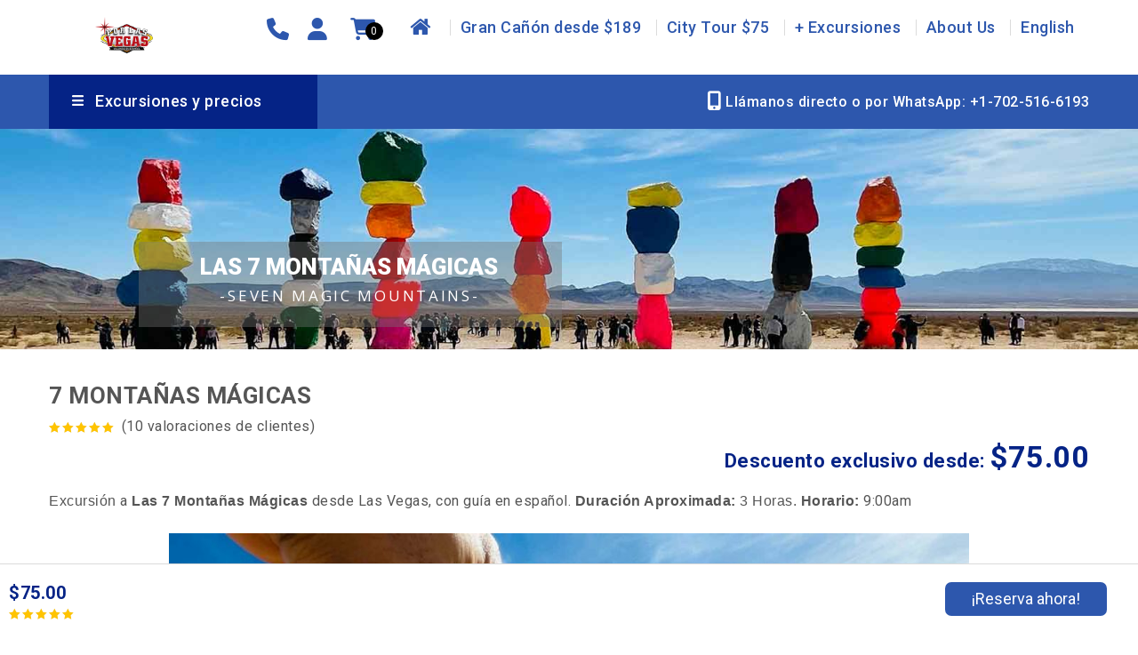

--- FILE ---
content_type: text/html; charset=UTF-8
request_url: https://www.porlasvegas.com/las-vegas/7-montanas-magicas/
body_size: 68084
content:
<!DOCTYPE html>
<html lang="es" prefix="og: https://ogp.me/ns#">
    <head>
		
        <meta charset="UTF-8">
        <meta name="viewport" content="width=device-width,initial-scale=1">  
        <link rel="profile" href="//gmpg.org/xfn/11"/>
         <link async rel="stylesheet" href="https://stackpath.bootstrapcdn.com/bootstrap/4.4.1/css/bootstrap.min.css" integrity="sha384-Vkoo8x4CGsO3+Hhxv8T/Q5PaXtkKtu6ug5TOeNV6gBiFeWPGFN9MuhOf23Q9Ifjh" crossorigin="anonymous">
<!-- Global site tag (gtag.js) - Google Analytics -->
<script async src="https://www.googletagmanager.com/gtag/js?id=UA-65579564-1"></script>
<script>
  window.dataLayer = window.dataLayer || [];
  function gtag(){dataLayer.push(arguments);}
  gtag('js', new Date());

  gtag('config', 'UA-65579564-1');
	gtag('config', 'AW-955001873', {'allow_enhanced_conversions': true})

</script>
<script>
  var g_ED = {
    "email" : "#contact-form-email, #billing_email",
    "phone_number" : "#contact-form-phone, #contacto"
  }

  var g_countrycode = '55';

  window.enhanced_conversion_data = window.enhanced_conversion_data || {};
  document.addEventListener('input', g_save_toLocalStorage);
  function g_save_toLocalStorage(e) {
    var input = e.target;
    for(i in g_ED) {
      if(input.matches(g_ED[i]) ){
        localStorage['g_'+ i] = input.value;
      }
    }
    g_setup_Enhanced_Conversion_Data();
  }

  function g_setup_Enhanced_Conversion_Data(){
    for(i in g_ED) {
      if(localStorage['g_' + i]) {
        if(i == 'email' && g_validateEmail(localStorage['g_' + i])) {
          window.enhanced_conversion_data[i] = localStorage['g_' + i];
        }
        if(i == 'phone_number' && window.enhanced_conversion_data['email']) {
          window.enhanced_conversion_data[i] = g_countrycode + localStorage['g_' + i];
          window.enhanced_conversion_data[i] = window.enhanced_conversion_data[i].replace(/\D/g, '');
        }
      }
    }
  }

  function g_validateEmail(email) {
    return /\S+@\S+\.\S+/.test(email);
  }
  g_setup_Enhanced_Conversion_Data();
  
  if(window.location.href == "/order-received/") {
    console.log("Purchase has been done");
    dataLayer.push({
      'event' : 'purchase',
      'value' : Number(document.querySelector("div > div.xlwcty_wrap.xlwctyCenter.xlwcty_circle_show > div > div.xlwcty_Box.xlwcty_order_details_2_col > table > tfoot > tr:nth-child(1) > td > span > bdi").innerText.replace("$","").replaceAll(",","")),
      'transaction_id' : document.querySelector("div > div.xlwcty_wrap.xlwctyCenter.xlwcty_circle_show > div > div.xlwcty_order_info > div.xlwcty_order_no").innerText.replace("Order #",""),
      'email' : enhanced_conversion_data.email,
      'phone_number' : enhanced_conversion_data.phone_number
    })
  }
</script>
<!-- Event snippet for Compra conversion page -->
<script>
  document.addEventListener("DOMContentLoaded", function() {
    console.log("DOM is ready for action");
    if(window.location.href.includes("/order-received/")) {
      console.log("Purchase has been done");
      gtag('event', 'conversion', {
        'send_to': 'AW-955001873/1ty7CMit8bwDEJHYsMcD',
        'value': Number(document.querySelector("div > div.xlwcty_wrap.xlwctyCenter.xlwcty_circle_show > div > div.xlwcty_Box.xlwcty_order_details_2_col > table > tfoot > tr:nth-child(1) > td > span > bdi").innerText.replace("$","").replaceAll(",","")),
        'currency': 'MXN',
        'transaction_id': document.querySelector("div > div.xlwcty_wrap.xlwctyCenter.xlwcty_circle_show > div > div.xlwcty_order_info > div.xlwcty_order_no").innerText.replace("Order #","")
      });
    }
  });
</script>
 
		        
            <script async src='https://obseu.bmccfortress.com/i/ab5fc757386d6ea49a8fa72eb78ed63a.js' class='ct_clicktrue'></script>
            <script async src='https://www.clickcease.com/monitor/stat.js'>
            </script>
        <!--[if lt IE 9]>
		<![endif]-->
<!-- Jetpack Site Verification Tags -->
<meta name="google-site-verification" content="mxyZoOcmKY7wpLaISu11SachVMZLPSSZkSn-w7GN7_8" />
<meta name="msvalidate.01" content="20D2323382D5368D282529407D6B7042" />
<!-- Etiqueta de Google (gtag.js) modo de consentimiento dataLayer añadido por Site Kit -->
<script id="google_gtagjs-js-consent-mode-data-layer">
/* <![CDATA[ */
window.dataLayer = window.dataLayer || [];function gtag(){dataLayer.push(arguments);}
gtag('consent', 'default', {"ad_personalization":"denied","ad_storage":"denied","ad_user_data":"denied","analytics_storage":"denied","functionality_storage":"denied","security_storage":"denied","personalization_storage":"denied","region":["AT","BE","BG","CH","CY","CZ","DE","DK","EE","ES","FI","FR","GB","GR","HR","HU","IE","IS","IT","LI","LT","LU","LV","MT","NL","NO","PL","PT","RO","SE","SI","SK"],"wait_for_update":500});
window._googlesitekitConsentCategoryMap = {"statistics":["analytics_storage"],"marketing":["ad_storage","ad_user_data","ad_personalization"],"functional":["functionality_storage","security_storage"],"preferences":["personalization_storage"]};
window._googlesitekitConsents = {"ad_personalization":"denied","ad_storage":"denied","ad_user_data":"denied","analytics_storage":"denied","functionality_storage":"denied","security_storage":"denied","personalization_storage":"denied","region":["AT","BE","BG","CH","CY","CZ","DE","DK","EE","ES","FI","FR","GB","GR","HR","HU","IE","IS","IT","LI","LT","LU","LV","MT","NL","NO","PL","PT","RO","SE","SI","SK"],"wait_for_update":500};
/* ]]> */
</script>
<!-- Fin de la etiqueta Google (gtag.js) modo de consentimiento dataLayer añadido por Site Kit -->

<!-- Optimización en motores de búsqueda por Rank Math PRO -  https://rankmath.com/ -->
<title>Tour a Las 7 Montañas Magicas - Seven Magic Mount</title>
<meta name="description" content="Disfruta de un fascinante tour de fotografías en habla hispana y visita las Piedras de Colores en un tour a Las 7 Montañas Magicas."/>
<meta name="robots" content="follow, index, max-snippet:-1, max-video-preview:-1, max-image-preview:large"/>
<link rel="canonical" href="https://www.porlasvegas.com/las-vegas/7-montanas-magicas/" />
<meta property="og:locale" content="es_ES" />
<meta property="og:type" content="product" />
<meta property="og:title" content="Tour a Las 7 Montañas Magicas - Seven Magic Mount" />
<meta property="og:description" content="Disfruta de un fascinante tour de fotografías en habla hispana y visita las Piedras de Colores en un tour a Las 7 Montañas Magicas." />
<meta property="og:url" content="https://www.porlasvegas.com/las-vegas/7-montanas-magicas/" />
<meta property="og:site_name" content="PorLasVegas.com" />
<meta property="og:updated_time" content="2025-11-13T08:43:22-08:00" />
<meta property="og:image" content="https://www.porlasvegas.com/wp-content/uploads/2021/03/IMG_1167-1.jpg" />
<meta property="og:image:secure_url" content="https://www.porlasvegas.com/wp-content/uploads/2021/03/IMG_1167-1.jpg" />
<meta property="og:image:width" content="1600" />
<meta property="og:image:height" content="1200" />
<meta property="og:image:alt" content="7 Montañas Magicas" />
<meta property="og:image:type" content="image/jpeg" />
<meta property="product:price:amount" content="75" />
<meta property="product:price:currency" content="USD" />
<meta property="product:availability" content="instock" />
<meta property="product:retailer_item_id" content="PLV013" />
<meta property="og:video" content="https://www.youtube.com/embed/qhlq_JJZLUs" />
<meta property="video:duration" content="61" />
<meta property="ya:ovs:upload_date" content="2022-11-21T12:09:34-08:00" />
<meta property="ya:ovs:allow_embed" content="true" />
<meta name="twitter:card" content="summary_large_image" />
<meta name="twitter:title" content="Tour a Las 7 Montañas Magicas - Seven Magic Mount" />
<meta name="twitter:description" content="Disfruta de un fascinante tour de fotografías en habla hispana y visita las Piedras de Colores en un tour a Las 7 Montañas Magicas." />
<meta name="twitter:site" content="@porlasvegas" />
<meta name="twitter:creator" content="@porlasvegas" />
<meta name="twitter:image" content="https://www.porlasvegas.com/wp-content/uploads/2021/03/IMG_1167-1.jpg" />
<meta name="twitter:label1" content="Precio" />
<meta name="twitter:data1" content="&#036;75.00" />
<meta name="twitter:label2" content="Disponibilidad" />
<meta name="twitter:data2" content="Hay existencias" />
<script type="application/ld+json" class="rank-math-schema-pro">{"@context":"https://schema.org","@graph":[{"@type":"Place","@id":"https://www.porlasvegas.com/#place","address":{"@type":"PostalAddress","streetAddress":"3100 W Sahara Ave 105A","addressLocality":"Las Vegas","addressRegion":"Nevada","postalCode":"89102","addressCountry":"US"}},{"@type":["TravelAgency","Organization"],"@id":"https://www.porlasvegas.com/#organization","name":"Por Las Vegas Tours","url":"https://www.porlasvegas.com","sameAs":["https://www.facebook.com/porlasvegas/","https://twitter.com/porlasvegas","https://www.instagram.com/porlasvegas/","https://www.youtube.com/@porlasvegas"],"email":"porlasvegas@gmail.com","address":{"@type":"PostalAddress","streetAddress":"3100 W Sahara Ave 105A","addressLocality":"Las Vegas","addressRegion":"Nevada","postalCode":"89102","addressCountry":"US"},"logo":{"@type":"ImageObject","@id":"https://www.porlasvegas.com/#logo","url":"https://www.porlasvegas.com/wp-content/uploads/2018/04/porlasvegasLetraBlanca-08-3-e1523126034605.png","contentUrl":"https://www.porlasvegas.com/wp-content/uploads/2018/04/porlasvegasLetraBlanca-08-3-e1523126034605.png","caption":"PorLasVegas.com","inLanguage":"es","width":"1200","height":"879"},"openingHours":["Monday,Tuesday,Wednesday,Thursday,Friday,Saturday,Sunday 09:00-17:00"],"description":"Agencia de excursiones en espa\u00f1ol desde Las Vegas para viajeros de Latinoam\u00e9rica y Espa\u00f1a. Operador legal con transporte tur\u00edstico certificado. Ofrecemos tours al Gran Ca\u00f1\u00f3n, calle Fremont, Siete Monta\u00f1as M\u00e1gicas y m\u00e1s.","legalName":"Por Las Vegas LLC","foundingDate":"2018-04-11","numberOfEmployees":{"@type":"QuantitativeValue","minValue":"1","maxValue":"10"},"location":{"@id":"https://www.porlasvegas.com/#place"},"image":{"@id":"https://www.porlasvegas.com/#logo"},"telephone":"7025166193"},{"@type":"WebSite","@id":"https://www.porlasvegas.com/#website","url":"https://www.porlasvegas.com","name":"PorLasVegas.com","alternateName":"Excursiones en Las Vegas | Por Las Vegas Tours","publisher":{"@id":"https://www.porlasvegas.com/#organization"},"inLanguage":"es"},{"@type":"ImageObject","@id":"https://www.porlasvegas.com/wp-content/uploads/2021/03/IMG_1167-1.jpg","url":"https://www.porlasvegas.com/wp-content/uploads/2021/03/IMG_1167-1.jpg","width":"1600","height":"1200","caption":"7 Monta\u00f1as Magicas","inLanguage":"es"},{"@type":"ItemPage","@id":"https://www.porlasvegas.com/las-vegas/7-montanas-magicas/#webpage","url":"https://www.porlasvegas.com/las-vegas/7-montanas-magicas/","name":"Tour a Las 7 Monta\u00f1as Magicas - Seven Magic Mount","datePublished":"2021-03-14T15:49:00-07:00","dateModified":"2025-11-13T08:43:22-08:00","isPartOf":{"@id":"https://www.porlasvegas.com/#website"},"primaryImageOfPage":{"@id":"https://www.porlasvegas.com/wp-content/uploads/2021/03/IMG_1167-1.jpg"},"inLanguage":"es"},{"@type":"Product","name":"Tour a Las 7 Monta\u00f1as Magicas - Seven Magic Mount","description":"Disfruta de un fascinante tour de fotograf\u00edas en habla hispana y visita las Piedras de Colores en un tour a Las 7 Monta\u00f1as Magicas.","sku":"PLV013","category":"Tour en Las Vegas","mainEntityOfPage":{"@id":"https://www.porlasvegas.com/las-vegas/7-montanas-magicas/#webpage"},"image":[{"@type":"ImageObject","url":"https://www.porlasvegas.com/wp-content/uploads/2021/03/IMG_1167-1.jpg","height":"1200","width":"1600"},{"@type":"ImageObject","url":"https://www.porlasvegas.com/wp-content/uploads/2021/03/IMG_1173.jpg","height":"1200","width":"1600"},{"@type":"ImageObject","url":"https://www.porlasvegas.com/wp-content/uploads/2021/03/IMG_1175.jpg","height":"1200","width":"1600"},{"@type":"ImageObject","url":"https://www.porlasvegas.com/wp-content/uploads/2021/03/IMG_1170.jpg","height":"1200","width":"1600"},{"@type":"ImageObject","url":"https://www.porlasvegas.com/wp-content/uploads/2021/03/IMG_1168.jpg","height":"1200","width":"1600"},{"@type":"ImageObject","url":"https://www.porlasvegas.com/wp-content/uploads/2021/03/IMG_1174.jpg","height":"1200","width":"1600"},{"@type":"ImageObject","url":"https://www.porlasvegas.com/wp-content/uploads/2021/03/IMG_1169.jpg","height":"1200","width":"1600"},{"@type":"ImageObject","url":"https://www.porlasvegas.com/wp-content/uploads/2021/03/IMG_1165.jpg","height":"1200","width":"1600"},{"@type":"ImageObject","url":"https://www.porlasvegas.com/wp-content/uploads/2019/11/711884E8-14AB-40A5-BFA3-393507F40FA2_1_201_a-e1573449565412.jpeg","height":"900","width":"1200"},{"@type":"ImageObject","url":"https://www.porlasvegas.com/wp-content/uploads/2020/02/IMG_1046-scaled-e1581668666202.jpeg","height":"900","width":"1200"}],"aggregateRating":{"@type":"AggregateRating","ratingValue":"5.00","bestRating":"5","ratingCount":"10","reviewCount":"10"},"review":[{"@type":"Review","@id":"https://www.porlasvegas.com/las-vegas/7-montanas-magicas/#li-comment-172814","description":"\u201c\u00a1Me encant\u00f3 este tour! Las piedras de colores son a\u00fan m\u00e1s impresionantes en persona, parece un lugar sacado de otro planeta. Nuestro gu\u00eda fue s\u00faper amable y me ayud\u00f3 a tomar unas fotos espectaculares. Me sent\u00ed muy segura y cuidada todo el tiempo. Si visitas Las Vegas, no te puedes perder esta parada m\u00e1gica en el desierto.  Gracias por una experiencia inolvidable.\u201d","datePublished":"2025-07-12 19:20:45","reviewRating":{"@type":"Rating","ratingValue":"5","bestRating":"5","worstRating":"1"},"author":{"@type":"Person","name":"Cheila"}},{"@type":"Review","@id":"https://www.porlasvegas.com/las-vegas/7-montanas-magicas/#li-comment-171287","description":"Hoy tuvimos como guia a Rolando para el Gran Ca\u00f1on y les puedo decir que fue un dia maravillo y muy bendecido. Rolando fue todo un caballero con su amabilidad y como guia expectacular se los recomiendo esperamos volverlo a ver en nuestro proximo viaje. Lo recomiendo cien por ciento..","datePublished":"2025-05-10 15:35:20","reviewRating":{"@type":"Rating","ratingValue":"5","bestRating":"5","worstRating":"1"},"author":{"@type":"Person","name":"Gladys Giraldo"}},{"@type":"Review","@id":"https://www.porlasvegas.com/las-vegas/7-montanas-magicas/#li-comment-168999","description":"Muy buen tour, cortito pero suficiente para llevarnos las fotograf\u00edas m\u00e1s hermosas de Las Vegas, est\u00e1n muy bellas para mi Instagram \r\n100% recomendado y si fue en espa\u00f1ol ya que contrat\u00e9 otro y ni me hablaban en espa\u00f1ol cuando llam\u00e9 as\u00ed que le recomiendo Por Las Vegas Tours","datePublished":"2025-03-01 18:39:27","reviewRating":{"@type":"Rating","ratingValue":"5","bestRating":"5","worstRating":"1"},"author":{"@type":"Person","name":"Andreina Febres"}},{"@type":"Review","@id":"https://www.porlasvegas.com/las-vegas/7-montanas-magicas/#li-comment-157587","description":"Muy lindas tomas fonogr\u00e1ficas del Lugar, gracias Por Las Vegas por el buen servicio y Joaquin te envi\u00e9 la propina por Zelle, muchas gracias a ti tambi\u00e9n","datePublished":"2024-06-12 22:28:52","reviewRating":{"@type":"Rating","ratingValue":"5","bestRating":"5","worstRating":"1"},"author":{"@type":"Person","name":"Karla Cueto"}},{"@type":"Review","@id":"https://www.porlasvegas.com/las-vegas/7-montanas-magicas/#li-comment-105218","description":"Laura  nuestra gu\u00eda una muchacha super amable hace q tu viaje sea ameno c\u00f3modo y s\u00faper interesante,te llevas del lugar no solo la experiencia sino la explicacion necesaria para conocerlo desde tampa jose y keibell","datePublished":"2022-02-02 13:20:10","reviewRating":{"@type":"Rating","ratingValue":"5","bestRating":"5","worstRating":"1"},"author":{"@type":"Person","name":"Jose Diaz"}},{"@type":"Review","@id":"https://www.porlasvegas.com/las-vegas/7-montanas-magicas/#li-comment-105146","description":"Excelente servicio , s\u00faper recomendado , el gu\u00eda Don Manuel fue muy amable , un tour explicado de principio a fin , el van muy c\u00f3modo , se puede llevar un peque\u00f1o morral , muy exacto con los tiempos .","datePublished":"2022-01-31 18:21:53","reviewRating":{"@type":"Rating","ratingValue":"5","bestRating":"5","worstRating":"1"},"author":{"@type":"Person","name":"Sanchez"}},{"@type":"Review","@id":"https://www.porlasvegas.com/las-vegas/7-montanas-magicas/#li-comment-99957","description":"excelente servicio desde antes de reservar, los mensajes de texto para saber si era viable.hacer el tours. La llegada al hotel puntual y \u00e9l guia Joaqu\u00edn muy amable y respetuoso!!! que bien la pasamos las fotos nos la tomo \u00e9l y nos encanto \u00e9l trato y profesionalismo de la compa\u00f1\u00eda. los recomiendo al 100% y volveremos por supuesto!","datePublished":"2021-10-06 17:25:23","reviewRating":{"@type":"Rating","ratingValue":"5","bestRating":"5","worstRating":"1"},"author":{"@type":"Person","name":"Dagma Aponte de Puerto Rico"}},{"@type":"Review","@id":"https://www.porlasvegas.com/las-vegas/7-montanas-magicas/#li-comment-97696","description":"Hermoso lugar para visitar!! Es una obra temporal  las fotos tomadas por Joaquin quedaron hermosas !! Gracias por si buen trato!! Excelente experiencia!!","datePublished":"2021-08-04 11:03:04","reviewRating":{"@type":"Rating","ratingValue":"5","bestRating":"5","worstRating":"1"},"author":{"@type":"Person","name":"Yajaira"}},{"@type":"Review","@id":"https://www.porlasvegas.com/las-vegas/7-montanas-magicas/#li-comment-94831","description":"Muy buen tour y econ\u00f3mico y joaquin gracias por las lindas fotos que me tomaste! \r\nVolveremos para ir al Gran Ca\u00f1on.","datePublished":"2021-05-12 09:18:20","reviewRating":{"@type":"Rating","ratingValue":"5","bestRating":"5","worstRating":"1"},"author":{"@type":"Person","name":"Lina Torres"}},{"@type":"Review","@id":"https://www.porlasvegas.com/las-vegas/7-montanas-magicas/#li-comment-93178","description":"Espectaculares fotos tomadas por nuestro guia Jose Luis , me encanto, muy buena  atenciones desde que llame a esta compa\u00f1\u00eda. \r\n\r\nLa puedo recomendar ya que tambi\u00e9n hice el Tour al gran ca\u00f1\u00f3n y fue un \u00e9xito.","datePublished":"2021-03-15 19:35:15","reviewRating":{"@type":"Rating","ratingValue":"5","bestRating":"5","worstRating":"1"},"author":{"@type":"Person","name":"Gipsy"}}],"offers":{"@type":"Offer","price":"75.00","priceCurrency":"USD","priceValidUntil":"2027-12-31","availability":"http://schema.org/InStock","itemCondition":"NewCondition","url":"https://www.porlasvegas.com/las-vegas/7-montanas-magicas/","seller":{"@type":"Organization","@id":"https://www.porlasvegas.com/","name":"PorLasVegas.com","url":"https://www.porlasvegas.com","logo":"https://www.porlasvegas.com/wp-content/uploads/2018/04/porlasvegasLetraBlanca-08-3-e1523126034605.png"}},"@id":"https://www.porlasvegas.com/las-vegas/7-montanas-magicas/#richSnippet"},{"@type":"VideoObject","name":"7 Monta\u00f1as M\u00e1gicas, un tour de PorLasVegas.com","description":"Info en www.PorLasVegas.com","uploadDate":"2022-11-21T12:09:34-08:00","thumbnailUrl":"https://www.porlasvegas.com/wp-content/uploads/2021/03/IMG_1167-1.jpg","embedUrl":"https://www.youtube.com/embed/qhlq_JJZLUs","duration":"PT1M1S","width":"405","height":"720","isFamilyFriendly":"True","@id":"https://www.porlasvegas.com/las-vegas/7-montanas-magicas/#schema-1708025","isPartOf":{"@id":"https://www.porlasvegas.com/las-vegas/7-montanas-magicas/#webpage"},"publisher":{"@id":"https://www.porlasvegas.com/#organization"},"inLanguage":"es","mainEntityOfPage":{"@id":"https://www.porlasvegas.com/las-vegas/7-montanas-magicas/#webpage"}}]}</script>
<!-- /Plugin Rank Math WordPress SEO -->

<link rel='dns-prefetch' href='//www.porlasvegas.com' />
<link rel='dns-prefetch' href='//www.googletagmanager.com' />
<link rel='dns-prefetch' href='//stats.wp.com' />
<link rel='dns-prefetch' href='//fonts.googleapis.com' />
<link rel='dns-prefetch' href='//use.fontawesome.com' />
<link rel='dns-prefetch' href='//ajax.googleapis.com' />
<link rel="alternate" type="application/rss+xml" title="PorLasVegas.com &raquo; Feed" href="https://www.porlasvegas.com/feed/" />
<link rel="alternate" type="application/rss+xml" title="PorLasVegas.com &raquo; Feed de los comentarios" href="https://www.porlasvegas.com/comments/feed/" />
<link rel="alternate" type="application/rss+xml" title="PorLasVegas.com &raquo; Comentario 7 MONTAÑAS MÁGICAS del feed" href="https://www.porlasvegas.com/las-vegas/7-montanas-magicas/feed/" />
<link rel="alternate" title="oEmbed (JSON)" type="application/json+oembed" href="https://www.porlasvegas.com/wp-json/oembed/1.0/embed?url=https%3A%2F%2Fwww.porlasvegas.com%2Flas-vegas%2F7-montanas-magicas%2F" />
<link rel="alternate" title="oEmbed (XML)" type="text/xml+oembed" href="https://www.porlasvegas.com/wp-json/oembed/1.0/embed?url=https%3A%2F%2Fwww.porlasvegas.com%2Flas-vegas%2F7-montanas-magicas%2F&#038;format=xml" />
<style id='wp-img-auto-sizes-contain-inline-css'>
img:is([sizes=auto i],[sizes^="auto," i]){contain-intrinsic-size:3000px 1500px}
/*# sourceURL=wp-img-auto-sizes-contain-inline-css */
</style>
<link rel='stylesheet' id='google-fonts-css' href='https://fonts.googleapis.com/css?family=Roboto%3A400%2C500%2C700&#038;ver=1.0.0#038;subset=latin%2Clatin-ext' media='all' />
<link rel='stylesheet' id='tmpmela-block-style-css' href='https://www.porlasvegas.com/wp-content/themes/kartpul/css/megnor/blocks.css?ver=6.9' media='all' />
<link rel='stylesheet' id='tmpmela-isotope-css' href='https://www.porlasvegas.com/wp-content/themes/kartpul/css/isotop-port.css?ver=6.9' media='all' />
<link rel='stylesheet' id='tmpmela-custom-css' href='https://www.porlasvegas.com/wp-content/themes/kartpul/css/megnor/custom.css?ver=6.9' media='all' />
<link rel='stylesheet' id='owl-carousel-css' href='https://www.porlasvegas.com/wp-content/themes/kartpul/css/megnor/owl.carousel.css?ver=6.9' media='all' />
<link rel='stylesheet' id='owl-transitions-css' href='https://www.porlasvegas.com/wp-content/themes/kartpul/css/megnor/owl.transitions.css?ver=6.9' media='all' />
<link rel='stylesheet' id='shadowbox-css' href='https://www.porlasvegas.com/wp-content/themes/kartpul/css/megnor/shadowbox.css?ver=6.9' media='all' />
<link rel='stylesheet' id='tmpmela-shortcode-style-css' href='https://www.porlasvegas.com/wp-content/themes/kartpul/css/megnor/shortcode_style.css?ver=6.9' media='all' />
<link rel='stylesheet' id='animate-css' href='https://www.porlasvegas.com/wp-content/themes/kartpul/css/megnor/animate.min.css?ver=6.9' media='all' />
<link rel='stylesheet' id='tmpmela-woocommerce-css-css' href='https://www.porlasvegas.com/wp-content/themes/kartpul/css/megnor/woocommerce.css?ver=6.9' media='all' />
<style id='wp-emoji-styles-inline-css'>

	img.wp-smiley, img.emoji {
		display: inline !important;
		border: none !important;
		box-shadow: none !important;
		height: 1em !important;
		width: 1em !important;
		margin: 0 0.07em !important;
		vertical-align: -0.1em !important;
		background: none !important;
		padding: 0 !important;
	}
/*# sourceURL=wp-emoji-styles-inline-css */
</style>
<style id='wp-block-library-inline-css'>
:root{--wp-block-synced-color:#7a00df;--wp-block-synced-color--rgb:122,0,223;--wp-bound-block-color:var(--wp-block-synced-color);--wp-editor-canvas-background:#ddd;--wp-admin-theme-color:#007cba;--wp-admin-theme-color--rgb:0,124,186;--wp-admin-theme-color-darker-10:#006ba1;--wp-admin-theme-color-darker-10--rgb:0,107,160.5;--wp-admin-theme-color-darker-20:#005a87;--wp-admin-theme-color-darker-20--rgb:0,90,135;--wp-admin-border-width-focus:2px}@media (min-resolution:192dpi){:root{--wp-admin-border-width-focus:1.5px}}.wp-element-button{cursor:pointer}:root .has-very-light-gray-background-color{background-color:#eee}:root .has-very-dark-gray-background-color{background-color:#313131}:root .has-very-light-gray-color{color:#eee}:root .has-very-dark-gray-color{color:#313131}:root .has-vivid-green-cyan-to-vivid-cyan-blue-gradient-background{background:linear-gradient(135deg,#00d084,#0693e3)}:root .has-purple-crush-gradient-background{background:linear-gradient(135deg,#34e2e4,#4721fb 50%,#ab1dfe)}:root .has-hazy-dawn-gradient-background{background:linear-gradient(135deg,#faaca8,#dad0ec)}:root .has-subdued-olive-gradient-background{background:linear-gradient(135deg,#fafae1,#67a671)}:root .has-atomic-cream-gradient-background{background:linear-gradient(135deg,#fdd79a,#004a59)}:root .has-nightshade-gradient-background{background:linear-gradient(135deg,#330968,#31cdcf)}:root .has-midnight-gradient-background{background:linear-gradient(135deg,#020381,#2874fc)}:root{--wp--preset--font-size--normal:16px;--wp--preset--font-size--huge:42px}.has-regular-font-size{font-size:1em}.has-larger-font-size{font-size:2.625em}.has-normal-font-size{font-size:var(--wp--preset--font-size--normal)}.has-huge-font-size{font-size:var(--wp--preset--font-size--huge)}.has-text-align-center{text-align:center}.has-text-align-left{text-align:left}.has-text-align-right{text-align:right}.has-fit-text{white-space:nowrap!important}#end-resizable-editor-section{display:none}.aligncenter{clear:both}.items-justified-left{justify-content:flex-start}.items-justified-center{justify-content:center}.items-justified-right{justify-content:flex-end}.items-justified-space-between{justify-content:space-between}.screen-reader-text{border:0;clip-path:inset(50%);height:1px;margin:-1px;overflow:hidden;padding:0;position:absolute;width:1px;word-wrap:normal!important}.screen-reader-text:focus{background-color:#ddd;clip-path:none;color:#444;display:block;font-size:1em;height:auto;left:5px;line-height:normal;padding:15px 23px 14px;text-decoration:none;top:5px;width:auto;z-index:100000}html :where(.has-border-color){border-style:solid}html :where([style*=border-top-color]){border-top-style:solid}html :where([style*=border-right-color]){border-right-style:solid}html :where([style*=border-bottom-color]){border-bottom-style:solid}html :where([style*=border-left-color]){border-left-style:solid}html :where([style*=border-width]){border-style:solid}html :where([style*=border-top-width]){border-top-style:solid}html :where([style*=border-right-width]){border-right-style:solid}html :where([style*=border-bottom-width]){border-bottom-style:solid}html :where([style*=border-left-width]){border-left-style:solid}html :where(img[class*=wp-image-]){height:auto;max-width:100%}:where(figure){margin:0 0 1em}html :where(.is-position-sticky){--wp-admin--admin-bar--position-offset:var(--wp-admin--admin-bar--height,0px)}@media screen and (max-width:600px){html :where(.is-position-sticky){--wp-admin--admin-bar--position-offset:0px}}

/*# sourceURL=wp-block-library-inline-css */
</style><link rel='stylesheet' id='mediaelement-css' href='https://www.porlasvegas.com/wp-includes/js/mediaelement/mediaelementplayer-legacy.min.css?ver=4.2.17' media='all' />
<link rel='stylesheet' id='wp-mediaelement-css' href='https://www.porlasvegas.com/wp-includes/js/mediaelement/wp-mediaelement.min.css?ver=6.9' media='all' />
<style id='global-styles-inline-css'>
:root{--wp--preset--aspect-ratio--square: 1;--wp--preset--aspect-ratio--4-3: 4/3;--wp--preset--aspect-ratio--3-4: 3/4;--wp--preset--aspect-ratio--3-2: 3/2;--wp--preset--aspect-ratio--2-3: 2/3;--wp--preset--aspect-ratio--16-9: 16/9;--wp--preset--aspect-ratio--9-16: 9/16;--wp--preset--color--black: #000000;--wp--preset--color--cyan-bluish-gray: #abb8c3;--wp--preset--color--white: #ffffff;--wp--preset--color--pale-pink: #f78da7;--wp--preset--color--vivid-red: #cf2e2e;--wp--preset--color--luminous-vivid-orange: #ff6900;--wp--preset--color--luminous-vivid-amber: #fcb900;--wp--preset--color--light-green-cyan: #7bdcb5;--wp--preset--color--vivid-green-cyan: #00d084;--wp--preset--color--pale-cyan-blue: #8ed1fc;--wp--preset--color--vivid-cyan-blue: #0693e3;--wp--preset--color--vivid-purple: #9b51e0;--wp--preset--gradient--vivid-cyan-blue-to-vivid-purple: linear-gradient(135deg,rgb(6,147,227) 0%,rgb(155,81,224) 100%);--wp--preset--gradient--light-green-cyan-to-vivid-green-cyan: linear-gradient(135deg,rgb(122,220,180) 0%,rgb(0,208,130) 100%);--wp--preset--gradient--luminous-vivid-amber-to-luminous-vivid-orange: linear-gradient(135deg,rgb(252,185,0) 0%,rgb(255,105,0) 100%);--wp--preset--gradient--luminous-vivid-orange-to-vivid-red: linear-gradient(135deg,rgb(255,105,0) 0%,rgb(207,46,46) 100%);--wp--preset--gradient--very-light-gray-to-cyan-bluish-gray: linear-gradient(135deg,rgb(238,238,238) 0%,rgb(169,184,195) 100%);--wp--preset--gradient--cool-to-warm-spectrum: linear-gradient(135deg,rgb(74,234,220) 0%,rgb(151,120,209) 20%,rgb(207,42,186) 40%,rgb(238,44,130) 60%,rgb(251,105,98) 80%,rgb(254,248,76) 100%);--wp--preset--gradient--blush-light-purple: linear-gradient(135deg,rgb(255,206,236) 0%,rgb(152,150,240) 100%);--wp--preset--gradient--blush-bordeaux: linear-gradient(135deg,rgb(254,205,165) 0%,rgb(254,45,45) 50%,rgb(107,0,62) 100%);--wp--preset--gradient--luminous-dusk: linear-gradient(135deg,rgb(255,203,112) 0%,rgb(199,81,192) 50%,rgb(65,88,208) 100%);--wp--preset--gradient--pale-ocean: linear-gradient(135deg,rgb(255,245,203) 0%,rgb(182,227,212) 50%,rgb(51,167,181) 100%);--wp--preset--gradient--electric-grass: linear-gradient(135deg,rgb(202,248,128) 0%,rgb(113,206,126) 100%);--wp--preset--gradient--midnight: linear-gradient(135deg,rgb(2,3,129) 0%,rgb(40,116,252) 100%);--wp--preset--font-size--small: 13px;--wp--preset--font-size--medium: 20px;--wp--preset--font-size--large: 36px;--wp--preset--font-size--x-large: 42px;--wp--preset--spacing--20: 0.44rem;--wp--preset--spacing--30: 0.67rem;--wp--preset--spacing--40: 1rem;--wp--preset--spacing--50: 1.5rem;--wp--preset--spacing--60: 2.25rem;--wp--preset--spacing--70: 3.38rem;--wp--preset--spacing--80: 5.06rem;--wp--preset--shadow--natural: 6px 6px 9px rgba(0, 0, 0, 0.2);--wp--preset--shadow--deep: 12px 12px 50px rgba(0, 0, 0, 0.4);--wp--preset--shadow--sharp: 6px 6px 0px rgba(0, 0, 0, 0.2);--wp--preset--shadow--outlined: 6px 6px 0px -3px rgb(255, 255, 255), 6px 6px rgb(0, 0, 0);--wp--preset--shadow--crisp: 6px 6px 0px rgb(0, 0, 0);}:where(.is-layout-flex){gap: 0.5em;}:where(.is-layout-grid){gap: 0.5em;}body .is-layout-flex{display: flex;}.is-layout-flex{flex-wrap: wrap;align-items: center;}.is-layout-flex > :is(*, div){margin: 0;}body .is-layout-grid{display: grid;}.is-layout-grid > :is(*, div){margin: 0;}:where(.wp-block-columns.is-layout-flex){gap: 2em;}:where(.wp-block-columns.is-layout-grid){gap: 2em;}:where(.wp-block-post-template.is-layout-flex){gap: 1.25em;}:where(.wp-block-post-template.is-layout-grid){gap: 1.25em;}.has-black-color{color: var(--wp--preset--color--black) !important;}.has-cyan-bluish-gray-color{color: var(--wp--preset--color--cyan-bluish-gray) !important;}.has-white-color{color: var(--wp--preset--color--white) !important;}.has-pale-pink-color{color: var(--wp--preset--color--pale-pink) !important;}.has-vivid-red-color{color: var(--wp--preset--color--vivid-red) !important;}.has-luminous-vivid-orange-color{color: var(--wp--preset--color--luminous-vivid-orange) !important;}.has-luminous-vivid-amber-color{color: var(--wp--preset--color--luminous-vivid-amber) !important;}.has-light-green-cyan-color{color: var(--wp--preset--color--light-green-cyan) !important;}.has-vivid-green-cyan-color{color: var(--wp--preset--color--vivid-green-cyan) !important;}.has-pale-cyan-blue-color{color: var(--wp--preset--color--pale-cyan-blue) !important;}.has-vivid-cyan-blue-color{color: var(--wp--preset--color--vivid-cyan-blue) !important;}.has-vivid-purple-color{color: var(--wp--preset--color--vivid-purple) !important;}.has-black-background-color{background-color: var(--wp--preset--color--black) !important;}.has-cyan-bluish-gray-background-color{background-color: var(--wp--preset--color--cyan-bluish-gray) !important;}.has-white-background-color{background-color: var(--wp--preset--color--white) !important;}.has-pale-pink-background-color{background-color: var(--wp--preset--color--pale-pink) !important;}.has-vivid-red-background-color{background-color: var(--wp--preset--color--vivid-red) !important;}.has-luminous-vivid-orange-background-color{background-color: var(--wp--preset--color--luminous-vivid-orange) !important;}.has-luminous-vivid-amber-background-color{background-color: var(--wp--preset--color--luminous-vivid-amber) !important;}.has-light-green-cyan-background-color{background-color: var(--wp--preset--color--light-green-cyan) !important;}.has-vivid-green-cyan-background-color{background-color: var(--wp--preset--color--vivid-green-cyan) !important;}.has-pale-cyan-blue-background-color{background-color: var(--wp--preset--color--pale-cyan-blue) !important;}.has-vivid-cyan-blue-background-color{background-color: var(--wp--preset--color--vivid-cyan-blue) !important;}.has-vivid-purple-background-color{background-color: var(--wp--preset--color--vivid-purple) !important;}.has-black-border-color{border-color: var(--wp--preset--color--black) !important;}.has-cyan-bluish-gray-border-color{border-color: var(--wp--preset--color--cyan-bluish-gray) !important;}.has-white-border-color{border-color: var(--wp--preset--color--white) !important;}.has-pale-pink-border-color{border-color: var(--wp--preset--color--pale-pink) !important;}.has-vivid-red-border-color{border-color: var(--wp--preset--color--vivid-red) !important;}.has-luminous-vivid-orange-border-color{border-color: var(--wp--preset--color--luminous-vivid-orange) !important;}.has-luminous-vivid-amber-border-color{border-color: var(--wp--preset--color--luminous-vivid-amber) !important;}.has-light-green-cyan-border-color{border-color: var(--wp--preset--color--light-green-cyan) !important;}.has-vivid-green-cyan-border-color{border-color: var(--wp--preset--color--vivid-green-cyan) !important;}.has-pale-cyan-blue-border-color{border-color: var(--wp--preset--color--pale-cyan-blue) !important;}.has-vivid-cyan-blue-border-color{border-color: var(--wp--preset--color--vivid-cyan-blue) !important;}.has-vivid-purple-border-color{border-color: var(--wp--preset--color--vivid-purple) !important;}.has-vivid-cyan-blue-to-vivid-purple-gradient-background{background: var(--wp--preset--gradient--vivid-cyan-blue-to-vivid-purple) !important;}.has-light-green-cyan-to-vivid-green-cyan-gradient-background{background: var(--wp--preset--gradient--light-green-cyan-to-vivid-green-cyan) !important;}.has-luminous-vivid-amber-to-luminous-vivid-orange-gradient-background{background: var(--wp--preset--gradient--luminous-vivid-amber-to-luminous-vivid-orange) !important;}.has-luminous-vivid-orange-to-vivid-red-gradient-background{background: var(--wp--preset--gradient--luminous-vivid-orange-to-vivid-red) !important;}.has-very-light-gray-to-cyan-bluish-gray-gradient-background{background: var(--wp--preset--gradient--very-light-gray-to-cyan-bluish-gray) !important;}.has-cool-to-warm-spectrum-gradient-background{background: var(--wp--preset--gradient--cool-to-warm-spectrum) !important;}.has-blush-light-purple-gradient-background{background: var(--wp--preset--gradient--blush-light-purple) !important;}.has-blush-bordeaux-gradient-background{background: var(--wp--preset--gradient--blush-bordeaux) !important;}.has-luminous-dusk-gradient-background{background: var(--wp--preset--gradient--luminous-dusk) !important;}.has-pale-ocean-gradient-background{background: var(--wp--preset--gradient--pale-ocean) !important;}.has-electric-grass-gradient-background{background: var(--wp--preset--gradient--electric-grass) !important;}.has-midnight-gradient-background{background: var(--wp--preset--gradient--midnight) !important;}.has-small-font-size{font-size: var(--wp--preset--font-size--small) !important;}.has-medium-font-size{font-size: var(--wp--preset--font-size--medium) !important;}.has-large-font-size{font-size: var(--wp--preset--font-size--large) !important;}.has-x-large-font-size{font-size: var(--wp--preset--font-size--x-large) !important;}
/*# sourceURL=global-styles-inline-css */
</style>

<style id='classic-theme-styles-inline-css'>
/*! This file is auto-generated */
.wp-block-button__link{color:#fff;background-color:#32373c;border-radius:9999px;box-shadow:none;text-decoration:none;padding:calc(.667em + 2px) calc(1.333em + 2px);font-size:1.125em}.wp-block-file__button{background:#32373c;color:#fff;text-decoration:none}
/*# sourceURL=/wp-includes/css/classic-themes.min.css */
</style>
<link rel='stylesheet' id='siteorigin-panels-front-css' href='https://www.porlasvegas.com/wp-content/plugins/siteorigin-panels/css/front-flex.min.css?ver=2.33.5' media='all' />
<link rel='stylesheet' id='photoswipe-css' href='https://www.porlasvegas.com/wp-content/plugins/woocommerce/assets/css/photoswipe/photoswipe.min.css?ver=10.4.3' media='all' />
<link rel='stylesheet' id='photoswipe-default-skin-css' href='https://www.porlasvegas.com/wp-content/plugins/woocommerce/assets/css/photoswipe/default-skin/default-skin.min.css?ver=10.4.3' media='all' />
<style id='woocommerce-inline-inline-css'>
.woocommerce form .form-row .required { visibility: visible; }
/*# sourceURL=woocommerce-inline-inline-css */
</style>
<link rel='stylesheet' id='tmpmela-child-style-css' href='https://www.porlasvegas.com/wp-content/themes/kartpul/style.css?ver=6.9' media='all' />
<link rel='stylesheet' id='parent-style-css' href='https://www.porlasvegas.com/wp-content/themes/kartpul/style.css?ver=6.9' media='all' />
<link rel='stylesheet' id='load-fa-css' href='https://use.fontawesome.com/releases/v5.3.1/css/all.css?ver=6.9' media='all' />
<link rel='stylesheet' id='tmpmela-fonts-css' href='//fonts.googleapis.com/css?family=Source+Sans+Pro%3A300%2C400%2C600%2C300italic%2C400italic%2C600italic%7CBitter%3A400%2C600&#038;subset=latin%2Clatin-ext' media='all' />
<link rel='stylesheet' id='font-awesome-css' href='https://www.porlasvegas.com/wp-content/themes/kartpul/fonts/css/font-awesome.css?ver=4.7.0' media='all' />
<style id='font-awesome-inline-css'>
[data-font="FontAwesome"]:before {font-family: 'FontAwesome' !important;content: attr(data-icon) !important;speak: none !important;font-weight: normal !important;font-variant: normal !important;text-transform: none !important;line-height: 1 !important;font-style: normal !important;-webkit-font-smoothing: antialiased !important;-moz-osx-font-smoothing: grayscale !important;}
/*# sourceURL=font-awesome-inline-css */
</style>
<link rel='stylesheet' id='tmpmela-style-css' href='https://www.porlasvegas.com/wp-content/themes/kartpul_layout6/style.css?ver=1.0' media='all' />
<link rel='stylesheet' id='select2-css' href='https://www.porlasvegas.com/wp-content/plugins/woocommerce/assets/css/select2.css?ver=10.4.3' media='all' />
<link rel='stylesheet' id='yith-wcdp-css' href='https://www.porlasvegas.com/wp-content/plugins/yith-woocommerce-deposits-and-down-payments-premium/assets/css/yith-wcdp.css?ver=1.4.1' media='all' />
<link rel='stylesheet' id='yith-wcbk-fields-css' href='https://www.porlasvegas.com/wp-content/plugins/yith-woocommerce-booking-premium/assets/css/fields.css?ver=2.1.24' media='all' />
<link rel='stylesheet' id='yith-wcbk-people-selector-css' href='https://www.porlasvegas.com/wp-content/plugins/yith-woocommerce-booking-premium/assets/css/people-selector.css?ver=2.1.24' media='all' />
<link rel='stylesheet' id='yith-wcbk-date-range-picker-css' href='https://www.porlasvegas.com/wp-content/plugins/yith-woocommerce-booking-premium/assets/css/date-range-picker.css?ver=2.1.24' media='all' />
<link rel='stylesheet' id='yith-wcbk-booking-form-css' href='https://www.porlasvegas.com/wp-content/plugins/yith-woocommerce-booking-premium/assets/css/booking-form.css?ver=2.1.24' media='all' />
<link rel='stylesheet' id='dashicons-css' href='https://www.porlasvegas.com/wp-includes/css/dashicons.min.css?ver=6.9' media='all' />
<style id='dashicons-inline-css'>
[data-font="Dashicons"]:before {font-family: 'Dashicons' !important;content: attr(data-icon) !important;speak: none !important;font-weight: normal !important;font-variant: normal !important;text-transform: none !important;line-height: 1 !important;font-style: normal !important;-webkit-font-smoothing: antialiased !important;-moz-osx-font-smoothing: grayscale !important;}
/*# sourceURL=dashicons-inline-css */
</style>
<link rel='stylesheet' id='yith-wcbk-frontend-style-css' href='https://www.porlasvegas.com/wp-content/plugins/yith-woocommerce-booking-premium/assets/css/frontend/frontend.css?ver=2.1.24' media='all' />
<link rel='stylesheet' id='yith-wcbk-popup-css' href='https://www.porlasvegas.com/wp-content/plugins/yith-woocommerce-booking-premium/assets/css/frontend/popup.css?ver=2.1.24' media='all' />
<link rel='stylesheet' id='yith-wcbk-search-form-css' href='https://www.porlasvegas.com/wp-content/plugins/yith-woocommerce-booking-premium/assets/css/frontend/booking-search-form.css?ver=2.1.24' media='all' />
<link rel='stylesheet' id='yith-wcbk-datepicker-css' href='https://www.porlasvegas.com/wp-content/plugins/yith-woocommerce-booking-premium/assets/css/datepicker.css?ver=2.1.24' media='all' />
<link rel='stylesheet' id='yith-wcbk-simple-style-css' href='https://www.porlasvegas.com/wp-content/plugins/yith-woocommerce-booking-premium/assets/css/simple-style.css?ver=2.1.24' media='all' />
<link rel='stylesheet' id='jquery-ui-style-css' href='//ajax.googleapis.com/ajax/libs/jqueryui/1.13.3/themes/smoothness/jquery-ui.css?ver=6.9' media='all' />
<link rel='stylesheet' id='ccfwoo-style-css' href='https://www.porlasvegas.com/wp-content/plugins/checkout-countdown-for-woocommerce/functions/../assets/checkout-countdown.css?ver=4.0.2' media='all' />
<style id='ccfwoo-style-inline-css'>
.checkout-countdown-wrapper.checkout-countdown-bar {
	color: #ffffff;
	background-color: #1e73be;
	  position: fixed;bottom: 0;
}
/*# sourceURL=ccfwoo-style-inline-css */
</style>
<link rel='stylesheet' id='mystickyelements-google-fonts-css' href='https://fonts.googleapis.com/css?family=Poppins%3A400%2C500%2C600%2C700&#038;ver=2.3.1' media='all' />
<link rel='stylesheet' id='font-awesome-css-css' href='https://www.porlasvegas.com/wp-content/plugins/mystickyelements-pro/css/font-awesome.min.css?ver=2.3.1' media='all' />
<link rel='stylesheet' id='mystickyelements-front-css-css' href='https://www.porlasvegas.com/wp-content/plugins/mystickyelements-pro/css/mystickyelements-front.min.css?ver=2.3.1' media='all' />
<link rel='stylesheet' id='intl-tel-input-css' href='https://www.porlasvegas.com/wp-content/plugins/mystickyelements-pro/intl-tel-input-src/build/css/intlTelInput.css?ver=2.3.1' media='all' />
<script type="text/template" id="tmpl-variation-template">
	<div class="woocommerce-variation-description">{{{ data.variation.variation_description }}}</div>
	<div class="woocommerce-variation-price">{{{ data.variation.price_html }}}</div>
	<div class="woocommerce-variation-availability">{{{ data.variation.availability_html }}}</div>
</script>
<script type="text/template" id="tmpl-unavailable-variation-template">
	<p role="alert">Lo siento, este producto no está disponible. Por favor, elige otra combinación.</p>
</script>
<script id="jquery-core-js-extra">
/* <![CDATA[ */
var xlwcty = {"ajax_url":"https://www.porlasvegas.com/wp-admin/admin-ajax.php","version":"2.23.0","wc_version":"10.4.3"};
//# sourceURL=jquery-core-js-extra
/* ]]> */
</script>
<script src="https://www.porlasvegas.com/wp-includes/js/jquery/jquery.min.js?ver=3.7.1" id="jquery-core-js"></script>
<script src="https://www.porlasvegas.com/wp-includes/js/jquery/jquery-migrate.min.js?ver=3.4.1" id="jquery-migrate-js"></script>
<script id="clickceaseFrontEnd-js-extra">
/* <![CDATA[ */
var ajax_obj = {"cc_nonce":"d0c9527557","ajax_url":"https://www.porlasvegas.com/wp-admin/admin-ajax.php","ajax_action":"validate_clickcease_response"};
//# sourceURL=clickceaseFrontEnd-js-extra
/* ]]> */
</script>
<script src="https://www.porlasvegas.com/wp-content/plugins/clickcease-click-fraud-protection/includes/assets/js/front-end.js?ver=1.0" id="clickceaseFrontEnd-js"></script>
<script src="https://www.porlasvegas.com/wp-content/plugins/woocommerce/assets/js/flexslider/jquery.flexslider.min.js?ver=2.7.2-wc.10.4.3" id="wc-flexslider-js" defer="defer" data-wp-strategy="defer"></script>
<script src="https://www.porlasvegas.com/wp-content/plugins/woocommerce/assets/js/photoswipe/photoswipe.min.js?ver=4.1.1-wc.10.4.3" id="wc-photoswipe-js" defer="defer" data-wp-strategy="defer"></script>
<script src="https://www.porlasvegas.com/wp-content/plugins/woocommerce/assets/js/photoswipe/photoswipe-ui-default.min.js?ver=4.1.1-wc.10.4.3" id="wc-photoswipe-ui-default-js" defer="defer" data-wp-strategy="defer"></script>
<script id="wc-single-product-js-extra">
/* <![CDATA[ */
var wc_single_product_params = {"i18n_required_rating_text":"Por favor elige una puntuaci\u00f3n","i18n_rating_options":["1 de 5 estrellas","2 de 5 estrellas","3 de 5 estrellas","4 de 5 estrellas","5 de 5 estrellas"],"i18n_product_gallery_trigger_text":"Ver galer\u00eda de im\u00e1genes a pantalla completa","review_rating_required":"yes","flexslider":{"rtl":false,"animation":"slide","smoothHeight":true,"directionNav":true,"controlNav":false,"slideshow":true,"animationSpeed":500,"animationLoop":true,"allowOneSlide":false},"zoom_enabled":"","zoom_options":[],"photoswipe_enabled":"1","photoswipe_options":{"shareEl":false,"closeOnScroll":false,"history":false,"hideAnimationDuration":0,"showAnimationDuration":0},"flexslider_enabled":"1"};
//# sourceURL=wc-single-product-js-extra
/* ]]> */
</script>
<script src="https://www.porlasvegas.com/wp-content/plugins/woocommerce/assets/js/frontend/single-product.min.js?ver=10.4.3" id="wc-single-product-js" defer="defer" data-wp-strategy="defer"></script>
<script src="https://www.porlasvegas.com/wp-content/plugins/woocommerce/assets/js/jquery-blockui/jquery.blockUI.min.js?ver=2.7.0-wc.10.4.3" id="wc-jquery-blockui-js" data-wp-strategy="defer"></script>
<script src="https://www.porlasvegas.com/wp-content/plugins/woocommerce/assets/js/js-cookie/js.cookie.min.js?ver=2.1.4-wc.10.4.3" id="wc-js-cookie-js" data-wp-strategy="defer"></script>
<script id="WCPAY_ASSETS-js-extra">
/* <![CDATA[ */
var wcpayAssets = {"url":"https://www.porlasvegas.com/wp-content/plugins/woocommerce-payments/dist/"};
//# sourceURL=WCPAY_ASSETS-js-extra
/* ]]> */
</script>
<script src="https://www.porlasvegas.com/wp-content/themes/kartpul/js/megnor/jquery.custom.min.js?ver=6.9" id="tmpmela-custom-script-js"></script>
<script src="https://www.porlasvegas.com/wp-content/themes/kartpul/js/megnor/megnor.min.js?ver=6.9" id="tmpmela-megnor-js"></script>
<script src="https://www.porlasvegas.com/wp-content/themes/kartpul/js/megnor/custom.js?ver=6.9" id="tmpmela-custom-js"></script>
<script src="https://www.porlasvegas.com/wp-content/themes/kartpul/js/megnor/owl.carousel.min.js?ver=6.9" id="owlcarousel-js"></script>
<script src="https://www.porlasvegas.com/wp-content/themes/kartpul/js/megnor/jquery.validate.js?ver=6.9" id="validate-js"></script>
<script src="https://www.porlasvegas.com/wp-content/themes/kartpul/js/megnor/shadowbox.js?ver=6.9" id="shadowbox-js"></script>
<script src="https://www.porlasvegas.com/wp-content/themes/kartpul/js/megnor/jquery.megamenu.js?ver=6.9" id="megamenu-js"></script>
<script src="https://www.porlasvegas.com/wp-content/themes/kartpul/js/megnor/easyResponsiveTabs.js?ver=6.9" id="easyResponsiveTabs-js"></script>
<script src="https://www.porlasvegas.com/wp-content/themes/kartpul/js/megnor/jquery.treeview.js?ver=6.9" id="jtree-js"></script>
<script src="https://www.porlasvegas.com/wp-content/themes/kartpul/js/megnor/countUp.js?ver=6.9" id="countUp-js"></script>
<script src="https://www.porlasvegas.com/wp-content/themes/kartpul/js/megnor/jquery.countdown.min.js?ver=6.9" id="countdown-js"></script>
<script src="https://www.porlasvegas.com/wp-content/themes/kartpul/js/html5.js?ver=6.9" id="tmpmela-html5-js"></script>
<script id="phpvariable-js-extra">
/* <![CDATA[ */
var php_var = {"tmpmela_loadmore":"","tmpmela_pagination":"","tmpmela_nomore":""};
//# sourceURL=phpvariable-js-extra
/* ]]> */
</script>
<script src="https://www.porlasvegas.com/wp-content/themes/kartpul/js/megnor/megnorloadmore.js?ver=6.9" id="phpvariable-js"></script>
<script src="https://www.porlasvegas.com/wp-includes/js/underscore.min.js?ver=1.13.7" id="underscore-js"></script>
<script id="wp-util-js-extra">
/* <![CDATA[ */
var _wpUtilSettings = {"ajax":{"url":"/wp-admin/admin-ajax.php"}};
//# sourceURL=wp-util-js-extra
/* ]]> */
</script>
<script src="https://www.porlasvegas.com/wp-includes/js/wp-util.min.js?ver=6.9" id="wp-util-js"></script>
<script id="wc-country-select-js-extra">
/* <![CDATA[ */
var wc_country_select_params = {"countries":"{\"AF\":[],\"AL\":{\"AL-01\":\"Berat\",\"AL-09\":\"Dib\\u00ebr\",\"AL-02\":\"Durr\\u00ebs\",\"AL-03\":\"Elbasan\",\"AL-04\":\"Fier\",\"AL-05\":\"Gjirokast\\u00ebr\",\"AL-06\":\"Kor\\u00e7\\u00eb\",\"AL-07\":\"Kuk\\u00ebs\",\"AL-08\":\"Lezh\\u00eb\",\"AL-10\":\"Shkod\\u00ebr\",\"AL-11\":\"Tirana\",\"AL-12\":\"Vlor\\u00eb\"},\"AO\":{\"BGO\":\"Bengo\",\"BLU\":\"Benguela\",\"BIE\":\"Bi\\u00e9\",\"CAB\":\"Cabinda\",\"CNN\":\"Cunene\",\"HUA\":\"Huambo\",\"HUI\":\"Hu\\u00edla\",\"CCU\":\"Kuando Kubango\",\"CNO\":\"Kwanza-Norte\",\"CUS\":\"Kwanza-Sul\",\"LUA\":\"Luanda\",\"LNO\":\"Lunda-Norte\",\"LSU\":\"Lunda-Sul\",\"MAL\":\"Malanje\",\"MOX\":\"Moxico\",\"NAM\":\"Namibe\",\"UIG\":\"U\\u00edge\",\"ZAI\":\"Zaire\"},\"AR\":{\"C\":\"Ciudad Aut\\u00f3noma de Buenos Aires\",\"B\":\"Buenos Aires\",\"K\":\"Catamarca\",\"H\":\"Chaco\",\"U\":\"Chubut\",\"X\":\"C\\u00f3rdoba\",\"W\":\"Corrientes\",\"E\":\"Entre R\\u00edos\",\"P\":\"Formosa\",\"Y\":\"Jujuy\",\"L\":\"La Pampa\",\"F\":\"La Rioja\",\"M\":\"Mendoza\",\"N\":\"Misiones\",\"Q\":\"Neuqu\\u00e9n\",\"R\":\"R\\u00edo Negro\",\"A\":\"Salta\",\"J\":\"San Juan\",\"D\":\"San Luis\",\"Z\":\"Santa Cruz\",\"S\":\"Santa Fe\",\"G\":\"Santiago del Estero\",\"V\":\"Tierra del Fuego\",\"T\":\"Tucum\\u00e1n\"},\"AT\":[],\"AU\":{\"ACT\":\"Australia Central\",\"NSW\":\"Nueva Gales del Sur\",\"NT\":\"Northern Territory\",\"QLD\":\"Queensland\",\"SA\":\"South Australia\",\"TAS\":\"Tasmania\",\"VIC\":\"Victoria\",\"WA\":\"Western Australia\"},\"AX\":[],\"BD\":{\"BD-05\":\"Bagerhat\",\"BD-01\":\"Bandarban\",\"BD-02\":\"Barguna\",\"BD-06\":\"Barishal\",\"BD-07\":\"Bhola\",\"BD-03\":\"Bogura\",\"BD-04\":\"Brahmanbaria\",\"BD-09\":\"Chandpur\",\"BD-10\":\"Chattogram\",\"BD-12\":\"Chuadanga\",\"BD-11\":\"Cox's Bazar\",\"BD-08\":\"Cumilla\",\"BD-13\":\"Dhaka\",\"BD-14\":\"Dinajpur\",\"BD-15\":\"Faridpur \",\"BD-16\":\"Feni\",\"BD-19\":\"Gaibandha\",\"BD-18\":\"Gazipur\",\"BD-17\":\"Gopalganj\",\"BD-20\":\"Habiganj\",\"BD-21\":\"Jamalpur\",\"BD-22\":\"Jashore\",\"BD-25\":\"Jhalokati\",\"BD-23\":\"Jhenaidah\",\"BD-24\":\"Joypurhat\",\"BD-29\":\"Khagrachhari\",\"BD-27\":\"Khulna\",\"BD-26\":\"Kishoreganj\",\"BD-28\":\"Kurigram\",\"BD-30\":\"Kushtia\",\"BD-31\":\"Lakshmipur\",\"BD-32\":\"Lalmonirhat\",\"BD-36\":\"Madaripur\",\"BD-37\":\"Magura\",\"BD-33\":\"Manikganj \",\"BD-39\":\"Meherpur\",\"BD-38\":\"Moulvibazar\",\"BD-35\":\"Munshiganj\",\"BD-34\":\"Mymensingh\",\"BD-48\":\"Naogaon\",\"BD-43\":\"Narail\",\"BD-40\":\"Narayanganj\",\"BD-42\":\"Narsingdi\",\"BD-44\":\"Natore\",\"BD-45\":\"Nawabganj\",\"BD-41\":\"Netrakona\",\"BD-46\":\"Nilphamari\",\"BD-47\":\"Noakhali\",\"BD-49\":\"Pabna\",\"BD-52\":\"Panchagarh\",\"BD-51\":\"Patuakhali\",\"BD-50\":\"Pirojpur\",\"BD-53\":\"Rajbari\",\"BD-54\":\"Rajshahi\",\"BD-56\":\"Rangamati\",\"BD-55\":\"Rangpur\",\"BD-58\":\"Satkhira\",\"BD-62\":\"Shariatpur\",\"BD-57\":\"Sherpur\",\"BD-59\":\"Sirajganj\",\"BD-61\":\"Sunamganj\",\"BD-60\":\"Sylhet\",\"BD-63\":\"Tangail\",\"BD-64\":\"Thakurgaon\"},\"BE\":[],\"BG\":{\"BG-01\":\"Blagoevgrad\",\"BG-02\":\"Burgas\",\"BG-08\":\"Dobrich\",\"BG-07\":\"Gabrovo\",\"BG-26\":\"Haskovo\",\"BG-09\":\"Kardzhali\",\"BG-10\":\"Kyustendil\",\"BG-11\":\"Lovech\",\"BG-12\":\"Montana\",\"BG-13\":\"Pazardzhik\",\"BG-14\":\"Pernik\",\"BG-15\":\"Pleven\",\"BG-16\":\"Plovdiv\",\"BG-17\":\"Razgrad\",\"BG-18\":\"Ruse\",\"BG-27\":\"Shumen\",\"BG-19\":\"Silistra\",\"BG-20\":\"Sliven\",\"BG-21\":\"Smolyan\",\"BG-23\":\"Distrito de Sof\\u00eda\",\"BG-22\":\"Sofia\",\"BG-24\":\"Stara Zagora\",\"BG-25\":\"Targovishte\",\"BG-03\":\"Varna\",\"BG-04\":\"Veliko Tarnovo\",\"BG-05\":\"Vidin\",\"BG-06\":\"Vratsa\",\"BG-28\":\"Yambol\"},\"BH\":[],\"BI\":[],\"BJ\":{\"AL\":\"Alibori\",\"AK\":\"Atakora\",\"AQ\":\"Atlantique\",\"BO\":\"Borgou\",\"CO\":\"Collines\",\"KO\":\"Kouffo\",\"DO\":\"Donga\",\"LI\":\"Littoral\",\"MO\":\"Mono\",\"OU\":\"Ou\\u00e9m\\u00e9\",\"PL\":\"Plateau\",\"ZO\":\"Zou\"},\"BO\":{\"BO-B\":\"Beni\",\"BO-H\":\"Chuquisaca\",\"BO-C\":\"Cochabamba\",\"BO-L\":\"La Paz\",\"BO-O\":\"Oruro\",\"BO-N\":\"Pando\",\"BO-P\":\"Potos\\u00ed\",\"BO-S\":\"Santa Cruz\",\"BO-T\":\"Tarija\"},\"BR\":{\"AC\":\"Acre\",\"AL\":\"Alagoas\",\"AP\":\"Amap\\u00e1\",\"AM\":\"Amazonas\",\"BA\":\"Bahia\",\"CE\":\"Cear\\u00e1\",\"DF\":\"Distrito Federal\",\"ES\":\"Esp\\u00edrito Santo\",\"GO\":\"Goi\\u00e1s\",\"MA\":\"Maranh\\u00e3o\",\"MT\":\"Mato Grosso\",\"MS\":\"Mato Grosso del Sur\",\"MG\":\"Minas Gerais\",\"PA\":\"Par\\u00e1\",\"PB\":\"Para\\u00edba\",\"PR\":\"Paran\\u00e1\",\"PE\":\"Pernambuco\",\"PI\":\"Piau\\u00ed\",\"RJ\":\"Rio de Janeiro\",\"RN\":\"R\\u00edo Grande del Norte\",\"RS\":\"R\\u00edo Grande del Sur\",\"RO\":\"Rond\\u00f4nia\",\"RR\":\"Roraima\",\"SC\":\"Santa Catalina\",\"SP\":\"S\\u00e3o Paulo\",\"SE\":\"Sergipe\",\"TO\":\"Tocantins\"},\"CA\":{\"AB\":\"Alberta\",\"BC\":\"Columbia Brit\\u00e1nica\",\"MB\":\"Manitoba\",\"NB\":\"New Brunswick\",\"NL\":\"Newfoundland y Labrador\",\"NT\":\"Northwest Territories\",\"NS\":\"Nova Scotia\",\"NU\":\"Nunavut\",\"ON\":\"Ontario\",\"PE\":\"Isla del Pr\\u00edncipe Eduardo\",\"QC\":\"Quebec\",\"SK\":\"Saskatchewan\",\"YT\":\"Yukon Territory\"},\"CH\":{\"AG\":\"Aargau\",\"AR\":\"Appenzell Ausserrhoden\",\"AI\":\"Appenzell Innerrhoden\",\"BL\":\"Basel-Landschaft\",\"BS\":\"Basel-Stadt\",\"BE\":\"Bern\",\"FR\":\"Fribourg\",\"GE\":\"Geneva\",\"GL\":\"Glarus\",\"GR\":\"Graub\\u00fcnden\",\"JU\":\"Jura\",\"LU\":\"Luzern\",\"NE\":\"Neuch\\u00e2tel\",\"NW\":\"Nidwalden\",\"OW\":\"Obwalden\",\"SH\":\"Schaffhausen\",\"SZ\":\"Schwyz\",\"SO\":\"Solothurn\",\"SG\":\"St. Gallen\",\"TG\":\"Thurgau\",\"TI\":\"Ticino\",\"UR\":\"URI\",\"VS\":\"Valais\",\"VD\":\"Vaud\",\"ZG\":\"Zug\",\"ZH\":\"Z\\u00fcrich\"},\"CL\":{\"CL-AI\":\"Ais\\u00e9n del General Carlos Iba\\u00f1ez del Campo\",\"CL-AN\":\"Antofagasta\",\"CL-AP\":\"Arica y Parinacota\",\"CL-AR\":\"La Araucan\\u00eda\",\"CL-AT\":\"Atacama\",\"CL-BI\":\"Biob\\u00edo\",\"CL-CO\":\"Coquimbo\",\"CL-LI\":\"Libertador General Bernardo O'Higgins\",\"CL-LL\":\"Los Lagos\",\"CL-LR\":\"Los R\\u00edos\",\"CL-MA\":\"Magallanes\",\"CL-ML\":\"Maule\",\"CL-NB\":\"\\u00d1uble\",\"CL-RM\":\"Regi\\u00f3n Metropolitana de Santiago\",\"CL-TA\":\"Tarapac\\u00e1\",\"CL-VS\":\"Valpara\\u00edso\"},\"CN\":{\"CN1\":\"Yunnan / \\u4e91\\u5357\",\"CN2\":\"Beijing / \\u5317\\u4eac\",\"CN3\":\"Tianjin / \\u5929\\u6d25\",\"CN4\":\"Hebei / \\u6cb3\\u5317\",\"CN5\":\"Shanxi / \\u5c71\\u897f\",\"CN6\":\"Mongolia Interior / \\u5167\\u8499\\u53e4\",\"CN7\":\"Liaoning / \\u8fbd\\u5b81\",\"CN8\":\"Jilin / \\u5409\\u6797\",\"CN9\":\"Heilongjiang / \\u9ed1\\u9f99\\u6c5f\",\"CN10\":\"Shanghai / \\u4e0a\\u6d77\",\"CN11\":\"Jiangsu / \\u6c5f\\u82cf\",\"CN12\":\"Zhejiang / \\u6d59\\u6c5f\",\"CN13\":\"Anhui / \\u5b89\\u5fbd\",\"CN14\":\"Fujian / \\u798f\\u5efa\",\"CN15\":\"Jiangxi / \\u6c5f\\u897f\",\"CN16\":\"Shandong / \\u5c71\\u4e1c\",\"CN17\":\"Henan / \\u6cb3\\u5357\",\"CN18\":\"Hubei / \\u6e56\\u5317\",\"CN19\":\"Hunan / \\u6e56\\u5357\",\"CN20\":\"Guangdong / \\u5e7f\\u4e1c\",\"CN21\":\"Guangxi Zhuang / \\u5e7f\\u897f\\u58ee\\u65cf\",\"CN22\":\"Hainan / \\u6d77\\u5357\",\"CN23\":\"Chongqing / \\u91cd\\u5e86\",\"CN24\":\"Sichuan / \\u56db\\u5ddd\",\"CN25\":\"Guizhou / \\u8d35\\u5dde\",\"CN26\":\"Shaanxi / \\u9655\\u897f\",\"CN27\":\"Gansu / \\u7518\\u8083\",\"CN28\":\"Qinghai / \\u9752\\u6d77\",\"CN29\":\"Ningxia Hui / \\u5b81\\u590f\",\"CN30\":\"Macao / \\u6fb3\\u95e8\",\"CN31\":\"Tibet / \\u897f\\u85cf\",\"CN32\":\"Xinjiang / \\u65b0\\u7586\"},\"CO\":{\"CO-AMA\":\"Amazonas\",\"CO-ANT\":\"Antioquia\",\"CO-ARA\":\"Arauca\",\"CO-ATL\":\"Atl\\u00e1ntico\",\"CO-BOL\":\"Bol\\u00edvar\",\"CO-BOY\":\"Boyac\\u00e1\",\"CO-CAL\":\"Caldas\",\"CO-CAQ\":\"Caquet\\u00e1\",\"CO-CAS\":\"Casanare\",\"CO-CAU\":\"Cauca\",\"CO-CES\":\"Cesar\",\"CO-CHO\":\"Choc\\u00f3\",\"CO-COR\":\"C\\u00f3rdoba\",\"CO-CUN\":\"Cundinamarca\",\"CO-DC\":\"Distrito Capital\",\"CO-GUA\":\"Guain\\u00eda\",\"CO-GUV\":\"Guaviare\",\"CO-HUI\":\"Huila\",\"CO-LAG\":\"La Guajira\",\"CO-MAG\":\"Magdalena\",\"CO-MET\":\"Meta\",\"CO-NAR\":\"Nari\\u00f1o\",\"CO-NSA\":\"Norte de Santander\",\"CO-PUT\":\"Putumayo\",\"CO-QUI\":\"Quind\\u00edo\",\"CO-RIS\":\"Risaralda\",\"CO-SAN\":\"Santander\",\"CO-SAP\":\"San Andr\\u00e9s y Providencia\",\"CO-SUC\":\"Sucre\",\"CO-TOL\":\"Tolima\",\"CO-VAC\":\"Valle del Cauca\",\"CO-VAU\":\"Vaup\\u00e9s\",\"CO-VID\":\"Vichada\"},\"CR\":{\"CR-A\":\"Alajuela\",\"CR-C\":\"Cartago\",\"CR-G\":\"Guanacaste\",\"CR-H\":\"Heredia\",\"CR-L\":\"Lim\\u00f3n\",\"CR-P\":\"Puntarenas\",\"CR-SJ\":\"San Jos\\u00e9\"},\"CZ\":[],\"DE\":{\"DE-BW\":\"Baden-Wurtemberg\",\"DE-BY\":\"Baviera\",\"DE-BE\":\"Berl\\u00edn\",\"DE-BB\":\"Brandeburgo\",\"DE-HB\":\"Bremen\",\"DE-HH\":\"Hamburgo\",\"DE-HE\":\"Hesse\",\"DE-MV\":\"Mecklemburgo-Pomerania Occidental\",\"DE-NI\":\"Baja Sajonia\",\"DE-NW\":\"Renania del Norte-Westfalia\",\"DE-RP\":\"Renania-Palatinado\",\"DE-SL\":\"Sarre\",\"DE-SN\":\"Sajonia\",\"DE-ST\":\"Sajonia-Anhalt\",\"DE-SH\":\"Schleswig-Holstein\",\"DE-TH\":\"Turingia\"},\"DK\":[],\"DO\":{\"DO-01\":\"Distrito Nacional\",\"DO-02\":\"Azua\",\"DO-03\":\"Baoruco\",\"DO-04\":\"Barahona\",\"DO-33\":\"Cibao Nordeste\",\"DO-34\":\"Cibao Noroeste\",\"DO-35\":\"Cibao Norte\",\"DO-36\":\"Cibao Sur\",\"DO-05\":\"Dajab\\u00f3n\",\"DO-06\":\"Duarte\",\"DO-08\":\"El Seibo\",\"DO-37\":\"El Valle\",\"DO-07\":\"El\\u00edas Pi\\u00f1a\",\"DO-38\":\"Enriquillo\",\"DO-09\":\"Espaillat\",\"DO-30\":\"Hato Mayor\",\"DO-19\":\"Hermanas Mirabal\",\"DO-39\":\"Hig\\u00fcamo\",\"DO-10\":\"Independencia\",\"DO-11\":\"La Altagracia\",\"DO-12\":\"La Romana\",\"DO-13\":\"La Vega\",\"DO-14\":\"Mar\\u00eda Trinidad S\\u00e1nchez\",\"DO-28\":\"Monse\\u00f1or Nouel\",\"DO-15\":\"Monte Cristi\",\"DO-29\":\"Monte Plata\",\"DO-40\":\"Ozama\",\"DO-16\":\"Pedernales\",\"DO-17\":\"Peravia\",\"DO-18\":\"Puerto Plata\",\"DO-20\":\"Saman\\u00e1\",\"DO-21\":\"San Crist\\u00f3bal\",\"DO-31\":\"San Jos\\u00e9 de Ocoa\",\"DO-22\":\"San Juan\",\"DO-23\":\"San Pedro de Macor\\u00eds\",\"DO-24\":\"S\\u00e1nchez Ram\\u00edrez\",\"DO-25\":\"Santiago\",\"DO-26\":\"Santiago Rodr\\u00edguez\",\"DO-32\":\"Santo Domingo\",\"DO-41\":\"Valdesia\",\"DO-27\":\"Valverde\",\"DO-42\":\"Yuma\"},\"DZ\":{\"DZ-01\":\"Adrar\",\"DZ-02\":\"Chlef\",\"DZ-03\":\"Laghouat\",\"DZ-04\":\"Oum El Bouaghi\",\"DZ-05\":\"Batna\",\"DZ-06\":\"B\\u00e9ja\\u00efa\",\"DZ-07\":\"Biskra\",\"DZ-08\":\"B\\u00e9char\",\"DZ-09\":\"Blida\",\"DZ-10\":\"Bouira\",\"DZ-11\":\"Tamanghasset\",\"DZ-12\":\"T\\u00e9bessa\",\"DZ-13\":\"Tlemcen\",\"DZ-14\":\"Tiaret\",\"DZ-15\":\"Tizi Ouzou\",\"DZ-16\":\"Argel\",\"DZ-17\":\"Djelfa\",\"DZ-18\":\"Jijel\",\"DZ-19\":\"S\\u00e9tif\",\"DZ-20\":\"Sa\\u00efda\",\"DZ-21\":\"Skikda\",\"DZ-22\":\"Sidi Bel Abb\\u00e8s\",\"DZ-23\":\"Annaba\",\"DZ-24\":\"Guelma\",\"DZ-25\":\"Constantine\",\"DZ-26\":\"M\\u00e9d\\u00e9a\",\"DZ-27\":\"Mostaganem\",\"DZ-28\":\"M\\u2019Sila\",\"DZ-29\":\"Mascara\",\"DZ-30\":\"Ouargla\",\"DZ-31\":\"Oran\",\"DZ-32\":\"El Bayadh\",\"DZ-33\":\"Illizi\",\"DZ-34\":\"Bordj Bou Arr\\u00e9ridj\",\"DZ-35\":\"Boumerd\\u00e8s\",\"DZ-36\":\"El Tarf\",\"DZ-37\":\"Tindouf\",\"DZ-38\":\"Tissemsilt\",\"DZ-39\":\"El Oued\",\"DZ-40\":\"Khenchela\",\"DZ-41\":\"Souk Ahras\",\"DZ-42\":\"Tipasa\",\"DZ-43\":\"Mila\",\"DZ-44\":\"A\\u00efn Defla\",\"DZ-45\":\"Naama\",\"DZ-46\":\"A\\u00efn T\\u00e9mouchent\",\"DZ-47\":\"Gharda\\u00efa\",\"DZ-48\":\"Relizane\"},\"EE\":[],\"EC\":{\"EC-A\":\"Azuay\",\"EC-B\":\"Bol\\u00edvar\",\"EC-F\":\"Ca\\u00f1ar\",\"EC-C\":\"Carchi\",\"EC-H\":\"Chimborazo\",\"EC-X\":\"Cotopaxi\",\"EC-O\":\"El Oro\",\"EC-E\":\"Esmeraldas\",\"EC-W\":\"Gal\\u00e1pagos\",\"EC-G\":\"Guayas\",\"EC-I\":\"Imbabura\",\"EC-L\":\"Loja\",\"EC-R\":\"Los R\\u00edos\",\"EC-M\":\"Manab\\u00ed\",\"EC-S\":\"Morona-Santiago\",\"EC-N\":\"Napo\",\"EC-D\":\"Orellana\",\"EC-Y\":\"Pastaza\",\"EC-P\":\"Pichincha\",\"EC-SE\":\"Santa Elena\",\"EC-SD\":\"Santo Domingo de los Ts\\u00e1chilas\",\"EC-U\":\"Sucumb\\u00edos\",\"EC-T\":\"Tungurahua\",\"EC-Z\":\"Zamora-Chinchipe\"},\"EG\":{\"EGALX\":\"Alexandria\",\"EGASN\":\"Aswan\",\"EGAST\":\"Asyut\",\"EGBA\":\"Red Sea\",\"EGBH\":\"Beheira\",\"EGBNS\":\"Beni Suef\",\"EGC\":\"El Cairo\",\"EGDK\":\"Dakahlia\",\"EGDT\":\"Damietta\",\"EGFYM\":\"Faiyum\",\"EGGH\":\"Gharbia\",\"EGGZ\":\"Giza\",\"EGIS\":\"Ismailia\",\"EGJS\":\"South Sinai\",\"EGKB\":\"Qalyubia\",\"EGKFS\":\"Kafr el-Sheikh\",\"EGKN\":\"Qena\",\"EGLX\":\"Luxor\",\"EGMN\":\"Minya\",\"EGMNF\":\"Monufia\",\"EGMT\":\"Matrouh\",\"EGPTS\":\"Port Said\",\"EGSHG\":\"Sohag\",\"EGSHR\":\"Al Sharqia\",\"EGSIN\":\"North Sinai\",\"EGSUZ\":\"Suez\",\"EGWAD\":\"New Valley\"},\"ES\":{\"C\":\"La Coru\\u00f1a\",\"VI\":\"\\u00c1lava\",\"AB\":\"Albacete\",\"A\":\"Alicante\",\"AL\":\"Almer\\u00eda\",\"O\":\"Asturias\",\"AV\":\"\\u00c1vila\",\"BA\":\"Badajoz\",\"PM\":\"Baleares\",\"B\":\"Barcelona\",\"BU\":\"Burgos\",\"CC\":\"C\\u00e1ceres\",\"CA\":\"C\\u00e1diz\",\"S\":\"Cantabria\",\"CS\":\"Castell\\u00f3n\",\"CE\":\"Ceuta\",\"CR\":\"Ciudad Real\",\"CO\":\"C\\u00f3rdoba\",\"CU\":\"Cuenca\",\"GI\":\"Gerona\",\"GR\":\"Granada\",\"GU\":\"Guadalajara\",\"SS\":\"Guip\\u00fazcoa\",\"H\":\"Huelva\",\"HU\":\"Huesca\",\"J\":\"Ja\\u00e9n\",\"LO\":\"La Rioja\",\"GC\":\"Las Palmas\",\"LE\":\"Le\\u00f3n\",\"L\":\"L\\u00e9rida\",\"LU\":\"Lugo\",\"M\":\"Madrid\",\"MA\":\"M\\u00e1laga\",\"ML\":\"Melilla\",\"MU\":\"Murcia\",\"NA\":\"Navarra\",\"OR\":\"Orense\",\"P\":\"Palencia\",\"PO\":\"Pontevedra\",\"SA\":\"Salamanca\",\"TF\":\"Santa Cruz de Tenerife\",\"SG\":\"Segovia\",\"SE\":\"Sevilla\",\"SO\":\"Soria\",\"T\":\"Tarragona\",\"TE\":\"Teruel\",\"TO\":\"Toledo\",\"V\":\"Valencia\",\"VA\":\"Valladolid\",\"BI\":\"Vizcaya\",\"ZA\":\"Zamora\",\"Z\":\"Zaragoza\"},\"ET\":[],\"FI\":[],\"FR\":[],\"GF\":[],\"GH\":{\"AF\":\"Ahafo\",\"AH\":\"Ashanti\",\"BA\":\"Brong-Ahafo\",\"BO\":\"Bono\",\"BE\":\"Bono este\",\"CP\":\"Central\",\"EP\":\"Oriental\",\"AA\":\"Gran Acra\",\"NE\":\"Noreste\",\"NP\":\"Septentrional\",\"OT\":\"Oti\",\"SV\":\"Savannah\",\"UE\":\"Alto este\",\"UW\":\"Alto oriente\",\"TV\":\"Volta\",\"WP\":\"Occidental\",\"WN\":\"Noroeste\"},\"GP\":[],\"GR\":{\"I\":\"\\u00c1tica\",\"A\":\"Macedonia oriental y Tracia\",\"B\":\"Macedonia central\",\"C\":\"Macedonia occidental\",\"D\":\"\\u00c9piro\",\"E\":\"Tesalia\",\"F\":\"Islas j\\u00f3nicas\",\"G\":\"Grecia occidental\",\"H\":\"Grecia central\",\"J\":\"Peloponeso\",\"K\":\"Egeo norte\",\"L\":\"Egeo sur\",\"M\":\"Creta\"},\"GT\":{\"GT-AV\":\"Alta Verapaz\",\"GT-BV\":\"Baja Verapaz\",\"GT-CM\":\"Chimaltenango\",\"GT-CQ\":\"Chiquimula\",\"GT-PR\":\"El Progreso\",\"GT-ES\":\"Escuintla\",\"GT-GU\":\"Guatemala\",\"GT-HU\":\"Huehuetenango\",\"GT-IZ\":\"Izabal\",\"GT-JA\":\"Jalapa\",\"GT-JU\":\"Jutiapa\",\"GT-PE\":\"Pet\\u00e9n\",\"GT-QZ\":\"Quetzaltenango\",\"GT-QC\":\"Quich\\u00e9\",\"GT-RE\":\"Retalhuleu\",\"GT-SA\":\"Sacatep\\u00e9quez\",\"GT-SM\":\"San Marcos\",\"GT-SR\":\"Santa Rosa\",\"GT-SO\":\"Solol\\u00e1\",\"GT-SU\":\"Suchitep\\u00e9quez\",\"GT-TO\":\"Totonicap\\u00e1n\",\"GT-ZA\":\"Zacapa\"},\"HK\":{\"HONG KONG\":\"Isla de Hong Kong\",\"KOWLOON\":\"Kowloon\",\"NEW TERRITORIES\":\"Nuevos territorios\"},\"HN\":{\"HN-AT\":\"Atl\\u00e1ntida\",\"HN-IB\":\"Bay Islands\",\"HN-CH\":\"Choluteca\",\"HN-CL\":\"Col\\u00f3n\",\"HN-CM\":\"Comayagua\",\"HN-CP\":\"Cop\\u00e1n\",\"HN-CR\":\"Cort\\u00e9s\",\"HN-EP\":\"El Para\\u00edso\",\"HN-FM\":\"Francisco Moraz\\u00e1n\",\"HN-GD\":\"Gracias a Dios\",\"HN-IN\":\"Intibuc\\u00e1\",\"HN-LE\":\"Lempira\",\"HN-LP\":\"La Paz\",\"HN-OC\":\"Ocotepeque\",\"HN-OL\":\"Olancho\",\"HN-SB\":\"Santa B\\u00e1rbara\",\"HN-VA\":\"Valle\",\"HN-YO\":\"Yoro\"},\"HR\":{\"HR-01\":\"Condado de Zagreb\",\"HR-02\":\"Condado de Krapina-Zagorje\",\"HR-03\":\"Condado de Sisak-Moslavina\",\"HR-04\":\"Condado de Karlovac\",\"HR-05\":\"Condado de Vara\\u017edin\",\"HR-06\":\"Condado de Koprivnica-Kri\\u017eevci\",\"HR-07\":\"Condado de Bjelovar-Bilogora\",\"HR-08\":\"Condado de Primorje-Gorski Kotar\",\"HR-09\":\"Condado de Lika-Senj\",\"HR-10\":\"Condado de Virovitica-Podravina\",\"HR-11\":\"Condado de Po\\u017eega-Eslavonia\",\"HR-12\":\"Condado de Brod-Posavina\",\"HR-13\":\"Condado de Zadar\",\"HR-14\":\"Condado de Osijek-Baranja\",\"HR-15\":\"Condado de \\u0160ibenik-Knin\",\"HR-16\":\"Condado de Vukovar-Srijem\",\"HR-17\":\"Condado de Split-Dalmacia\",\"HR-18\":\"Condado de Istria\",\"HR-19\":\"Condado de Dubrovnik-Neretva\",\"HR-20\":\"Condado de Me\\u0111imurje\",\"HR-21\":\"Ciudad de Zagreb\"},\"HU\":{\"BK\":\"B\\u00e1cs-Kiskun\",\"BE\":\"B\\u00e9k\\u00e9s\",\"BA\":\"Baranya\",\"BZ\":\"Borsod-Aba\\u00faj-Zempl\\u00e9n\",\"BU\":\"Budapest\",\"CS\":\"Csongr\\u00e1d-Csan\\u00e1d\",\"FE\":\"Fej\\u00e9r\",\"GS\":\"Gy\\u0151r-Moson-Sopron\",\"HB\":\"Hajd\\u00fa-Bihar\",\"HE\":\"Heves\",\"JN\":\"J\\u00e1sz-Nagykun-Szolnok\",\"KE\":\"Kom\\u00e1rom-Esztergom\",\"NO\":\"N\\u00f3gr\\u00e1d\",\"PE\":\"Pest\",\"SO\":\"Somogy\",\"SZ\":\"Szabolcs-Szatm\\u00e1r-Bereg\",\"TO\":\"Tolna\",\"VA\":\"Vas\",\"VE\":\"Veszpr\\u00e9m\",\"ZA\":\"Zala\"},\"ID\":{\"AC\":\"Daerah Istimewa Aceh\",\"SU\":\"Sumatra Septentrional\",\"SB\":\"Sumatra Occidental\",\"RI\":\"Riau\",\"KR\":\"Kepulauan Riau\",\"JA\":\"Jambi\",\"SS\":\"Sumatra Meridional\",\"BB\":\"Bangka Belitung\",\"BE\":\"Bengkulu\",\"LA\":\"Lampung\",\"JK\":\"DKI Jakarta\",\"JB\":\"Jawa Barat\",\"BT\":\"Banten\",\"JT\":\"Jawa Tengah\",\"JI\":\"Jawa Timur\",\"YO\":\"Yogyakarta\",\"BA\":\"Bali\",\"NB\":\"Nusatenggara Occidental\",\"NT\":\"Nusatenggara Oriental\",\"KB\":\"Borneo Occidental\",\"KT\":\"Borneo Central\",\"KI\":\"Kalimantan Oriental\",\"KS\":\"Borneo Meridional\",\"KU\":\"Borneo del Norte\",\"SA\":\"C\\u00e9lebes Septentrional\",\"ST\":\"C\\u00e9lebes Central\",\"SG\":\"C\\u00e9lebes Suroriental\",\"SR\":\"C\\u00e9lebes Occidental\",\"SN\":\"C\\u00e9lebes Meridional\",\"GO\":\"Gorontalo\",\"MA\":\"Las islas Molucas \",\"MU\":\"Molucas septentrionales\",\"PA\":\"Pap\\u00faa\",\"PB\":\"Provincia de Pap\\u00faa Occidental\"},\"IE\":{\"CW\":\"Carlow\",\"CN\":\"Cavan\",\"CE\":\"Clare\",\"CO\":\"Cork\",\"DL\":\"Donegal\",\"D\":\"Dubl\\u00edn\",\"G\":\"Galway\",\"KY\":\"Kerry\",\"KE\":\"Kildare\",\"KK\":\"Kilkenny\",\"LS\":\"Laois\",\"LM\":\"Leitrim\",\"LK\":\"Limerick\",\"LD\":\"Longford\",\"LH\":\"Louth\",\"MO\":\"Mayo\",\"MH\":\"Meath\",\"MN\":\"Monaghan\",\"OY\":\"Offaly\",\"RN\":\"Roscommon\",\"SO\":\"Sligo\",\"TA\":\"Tipperary\",\"WD\":\"Waterford\",\"WH\":\"Westmeath\",\"WX\":\"Wexford\",\"WW\":\"Wicklow\"},\"IN\":{\"AN\":\"Islas Andaman y Nicobar\",\"AP\":\"Andra Pradesh\",\"AR\":\"Arunachal Pradesh\",\"AS\":\"Assam\",\"BR\":\"Bihar\",\"CH\":\"Chandigarh\",\"CT\":\"Chhattisgarh\",\"DD\":\"Daman and Diu\",\"DH\":\"D\\u0101dra y Nagar Haveli y Dam\\u0101n y Diu\",\"DL\":\"Delhi\",\"DN\":\"Dadra y Nagar Haveli\",\"GA\":\"Goa\",\"GJ\":\"Gujarat\",\"HP\":\"Himachal Pradesh\",\"HR\":\"Haryana\",\"JH\":\"Jharkhand\",\"JK\":\"Jammu and Kashmir\",\"KA\":\"Karnataka\",\"KL\":\"Kerala\",\"LA\":\"Ladakh\",\"LD\":\"Lakshadweep\",\"MH\":\"Maharashtra\",\"ML\":\"Meghalaya\",\"MN\":\"Manipur\",\"MP\":\"Madhya Pradesh\",\"MZ\":\"Mizoram\",\"NL\":\"Nagaland\",\"OD\":\"Odisha\",\"PB\":\"Punjab\",\"PY\":\"Pondicherry (Puducherry)\",\"RJ\":\"Rajasthan\",\"SK\":\"Sikkim\",\"TS\":\"Telangana\",\"TN\":\"Tamil Nadu\",\"TR\":\"Tripura\",\"UP\":\"Uttar Pradesh\",\"UK\":\"Uttarakhand\",\"WB\":\"West Bengal\"},\"IR\":{\"KHZ\":\"Juzest\\u00e1n (\\u062e\\u0648\\u0632\\u0633\\u062a\\u0627\\u0646)\",\"THR\":\"Teher\\u00e1n  (\\u062a\\u0647\\u0631\\u0627\\u0646)\",\"ILM\":\"Ilaam (\\u0627\\u06cc\\u0644\\u0627\\u0645)\",\"BHR\":\"Bujara (\\u0628\\u0648\\u0634\\u0647\\u0631)\",\"ADL\":\"Ardebil (\\u0627\\u0631\\u062f\\u0628\\u06cc\\u0644)\",\"ESF\":\"Isfah\\u00e1n (\\u0627\\u0635\\u0641\\u0647\\u0627\\u0646)\",\"YZD\":\"Yazd (\\u06cc\\u0632\\u062f)\",\"KRH\":\"Kermanshah (\\u06a9\\u0631\\u0645\\u0627\\u0646\\u0634\\u0627\\u0647)\",\"KRN\":\"Kerm\\u00e1n (\\u06a9\\u0631\\u0645\\u0627\\u0646)\",\"HDN\":\"Hamad\\u00e1n (\\u0647\\u0645\\u062f\\u0627\\u0646)\",\"GZN\":\"Qazv\\u00edn (\\u0642\\u0632\\u0648\\u06cc\\u0646)\",\"ZJN\":\"Zany\\u00e1n (\\u0632\\u0646\\u062c\\u0627\\u0646)\",\"LRS\":\"Lorist\\u00e1n (\\u0644\\u0631\\u0633\\u062a\\u0627\\u0646)\",\"ABZ\":\"Elburz (\\u0627\\u0644\\u0628\\u0631\\u0632)\",\"EAZ\":\"Azerbaiy\\u00e1n Oriental (\\u0622\\u0630\\u0631\\u0628\\u0627\\u06cc\\u062c\\u0627\\u0646 \\u0634\\u0631\\u0642\\u06cc)\",\"WAZ\":\"Azerbaiy\\u00e1n Occidental (\\u0622\\u0630\\u0631\\u0628\\u0627\\u06cc\\u062c\\u0627\\u0646 \\u063a\\u0631\\u0628\\u06cc)\",\"CHB\":\"Chahar y Bajtiari (\\u0686\\u0647\\u0627\\u0631\\u0645\\u062d\\u0627\\u0644 \\u0648 \\u0628\\u062e\\u062a\\u06cc\\u0627\\u0631\\u06cc)\",\"SKH\":\"Joras\\u00e1n del Sur (\\u062e\\u0631\\u0627\\u0633\\u0627\\u0646 \\u062c\\u0646\\u0648\\u0628\\u06cc)\",\"RKH\":\"Joras\\u00e1n Razav\\u00ed (\\u062e\\u0631\\u0627\\u0633\\u0627\\u0646 \\u0631\\u0636\\u0648\\u06cc)\",\"NKH\":\"Joras\\u00e1n del Norte (\\u062e\\u0631\\u0627\\u0633\\u0627\\u0646 \\u062c\\u0646\\u0648\\u0628\\u06cc)\",\"SMN\":\"Semn\\u00e1n (\\u0633\\u0645\\u0646\\u0627\\u0646)\",\"FRS\":\"Fars (\\u0641\\u0627\\u0631\\u0633)\",\"QHM\":\"Qom (\\u0642\\u0645)\",\"KRD\":\"Kurdist\\u00e1n / \\u06a9\\u0631\\u062f\\u0633\\u062a\\u0627\\u0646)\",\"KBD\":\"Kohkiluyeh y Buyer Ahmad (\\u06a9\\u0647\\u06af\\u06cc\\u0644\\u0648\\u06cc\\u06cc\\u0647 \\u0648 \\u0628\\u0648\\u06cc\\u0631\\u0627\\u062d\\u0645\\u062f)\",\"GLS\":\"Golest\\u00e1n (\\u06af\\u0644\\u0633\\u062a\\u0627\\u0646)\",\"GIL\":\"Guil\\u00e1n (\\u06af\\u06cc\\u0644\\u0627\\u0646)\",\"MZN\":\"Mazandar\\u00e1n (\\u0645\\u0627\\u0632\\u0646\\u062f\\u0631\\u0627\\u0646)\",\"MKZ\":\"Markaz\\u00ed (\\u0645\\u0631\\u06a9\\u0632\\u06cc)\",\"HRZ\":\"Hormozg\\u00e1n (\\u0647\\u0631\\u0645\\u0632\\u06af\\u0627\\u0646)\",\"SBN\":\"Sist\\u00e1n and Baluchist\\u00e1n (\\u0633\\u06cc\\u0633\\u062a\\u0627\\u0646 \\u0648 \\u0628\\u0644\\u0648\\u0686\\u0633\\u062a\\u0627\\u0646)\"},\"IS\":[],\"IT\":{\"AG\":\"Agrigento\",\"AL\":\"Alessandria\",\"AN\":\"Ancona\",\"AO\":\"Aosta\",\"AR\":\"Arezzo\",\"AP\":\"Ascoli Piceno\",\"AT\":\"Asti\",\"AV\":\"Avellino\",\"BA\":\"Bari\",\"BT\":\"Barletta-Andria-Trani\",\"BL\":\"Belluno\",\"BN\":\"Benevento\",\"BG\":\"Bergamo\",\"BI\":\"Biella\",\"BO\":\"Bologna\",\"BZ\":\"Bolzano\",\"BS\":\"Brescia\",\"BR\":\"Brindisi\",\"CA\":\"Cagliari\",\"CL\":\"Caltanissetta\",\"CB\":\"Campobasso\",\"CE\":\"Caserta\",\"CT\":\"Catania\",\"CZ\":\"Catanzaro\",\"CH\":\"Chieti\",\"CO\":\"Como\",\"CS\":\"Cosenza\",\"CR\":\"Cremona\",\"KR\":\"Crotone\",\"CN\":\"Cuneo\",\"EN\":\"Enna\",\"FM\":\"Fermo\",\"FE\":\"Ferrara\",\"FI\":\"Florencia\",\"FG\":\"Foggia\",\"FC\":\"Forl\\u00ec-Cesena\",\"FR\":\"Frosinone\",\"GE\":\"Genova\",\"GO\":\"Gorizia\",\"GR\":\"Grosseto\",\"IM\":\"Imperia\",\"IS\":\"Isernia\",\"SP\":\"La Spezia\",\"AQ\":\"L'Aquila\",\"LT\":\"Latina\",\"LE\":\"Lecce\",\"LC\":\"Lecco\",\"LI\":\"Livorno\",\"LO\":\"Lodi\",\"LU\":\"Lucca\",\"MC\":\"Macerata\",\"MN\":\"Mantova\",\"MS\":\"Massa-Carrara\",\"MT\":\"Matera\",\"ME\":\"Messina\",\"MI\":\"Mil\\u00e1n\",\"MO\":\"Modena\",\"MB\":\"Monza e della Brianza\",\"NA\":\"N\\u00e1poles\",\"NO\":\"Novara\",\"NU\":\"Nuoro\",\"OR\":\"Oristano\",\"PD\":\"Padova\",\"PA\":\"Palermo\",\"PR\":\"Parma\",\"PV\":\"Pavia\",\"PG\":\"Perugia\",\"PU\":\"Pesaro e Urbino\",\"PE\":\"Pescara\",\"PC\":\"Piacenza\",\"PI\":\"Pisa\",\"PT\":\"Pistoia\",\"PN\":\"Pordenone\",\"PZ\":\"Potenza\",\"PO\":\"Prato\",\"RG\":\"Ragusa\",\"RA\":\"Ravenna\",\"RC\":\"Reggio Calabria\",\"RE\":\"Reggio Emilia\",\"RI\":\"Rieti\",\"RN\":\"Rimini\",\"RM\":\"Roma\",\"RO\":\"Rovigo\",\"SA\":\"Salerno\",\"SS\":\"Sassari\",\"SV\":\"Savona\",\"SI\":\"Siena\",\"SR\":\"Siracusa\",\"SO\":\"Sondrio\",\"SU\":\"Sur de Cerde\\u00f1a\",\"TA\":\"Taranto\",\"TE\":\"Teramo\",\"TR\":\"Terni\",\"TO\":\"Torino\",\"TP\":\"Trapani\",\"TN\":\"Trento\",\"TV\":\"Treviso\",\"TS\":\"Trieste\",\"UD\":\"Udine\",\"VA\":\"Varese\",\"VE\":\"Venezia\",\"VB\":\"Verbano-Cusio-Ossola\",\"VC\":\"Vercelli\",\"VR\":\"Verona\",\"VV\":\"Vibo Valentia\",\"VI\":\"Vicenza\",\"VT\":\"Viterbo\"},\"IL\":[],\"IM\":[],\"JM\":{\"JM-01\":\"Kingston\",\"JM-02\":\"San Andr\\u00e9s\",\"JM-03\":\"Santo Tom\\u00e1s\",\"JM-04\":\"Portland\",\"JM-05\":\"Santa Mar\\u00eda\",\"JM-06\":\"Santa Ana\",\"JM-07\":\"Trelawny\",\"JM-08\":\"San Jaime\",\"JM-09\":\"Hanover\",\"JM-10\":\"Westmoreland\",\"JM-11\":\"Santa Isabel\",\"JM-12\":\"Manchester\",\"JM-13\":\"Clarendon\",\"JM-14\":\"Santa Catalina\"},\"JP\":{\"JP01\":\"Hokkaid\\u014d\",\"JP02\":\"Aomori\",\"JP03\":\"Iwate\",\"JP04\":\"Miyagi\",\"JP05\":\"Akita\",\"JP06\":\"Yamagata\",\"JP07\":\"Fukushima\",\"JP08\":\"Ibaraki\",\"JP09\":\"Tochigi\",\"JP10\":\"Gunma\",\"JP11\":\"Saitama\",\"JP12\":\"Chiba\",\"JP13\":\"Tokyo\",\"JP14\":\"Kanagawa\",\"JP15\":\"Niigata\",\"JP16\":\"Toyama\",\"JP17\":\"Ishikawa\",\"JP18\":\"Fukui\",\"JP19\":\"Yamanashi\",\"JP20\":\"Nagano\",\"JP21\":\"Gifu\",\"JP22\":\"Shizuoka\",\"JP23\":\"Aichi\",\"JP24\":\"Mie\",\"JP25\":\"Shiga\",\"JP26\":\"Kyoto\",\"JP27\":\"Osaka\",\"JP28\":\"Hyogo\",\"JP29\":\"Nara\",\"JP30\":\"Wakayama\",\"JP31\":\"Tottori\",\"JP32\":\"Shimane\",\"JP33\":\"Okayama\",\"JP34\":\"Hiroshima\",\"JP35\":\"Yamaguchi\",\"JP36\":\"Tokushima\",\"JP37\":\"Kagawa\",\"JP38\":\"Ehime\",\"JP39\":\"Coch\\u00edn\",\"JP40\":\"Fukuoka\",\"JP41\":\"Saga\",\"JP42\":\"Nagasaki\",\"JP43\":\"Kumamoto\",\"JP44\":\"\\u014cita\",\"JP45\":\"Miyazaki\",\"JP46\":\"Kagoshima\",\"JP47\":\"Okinawa\"},\"KE\":{\"KE01\":\"Baringo\",\"KE02\":\"Bomet\",\"KE03\":\"Bungoma\",\"KE04\":\"Busia\",\"KE05\":\"Elgeyo-Marakwet\",\"KE06\":\"Embu\",\"KE07\":\"Garissa\",\"KE08\":\"Homa Bay\",\"KE09\":\"Isiolo\",\"KE10\":\"Kajiado\",\"KE11\":\"Kakamega\",\"KE12\":\"Kericho\",\"KE13\":\"Kiambu\",\"KE14\":\"Kilifi\",\"KE15\":\"Kirinyaga\",\"KE16\":\"Kisii\",\"KE17\":\"Kisumu\",\"KE18\":\"Kitui\",\"KE19\":\"Kwale\",\"KE20\":\"Laikipia\",\"KE21\":\"Lamu\",\"KE22\":\"Machakos\",\"KE23\":\"Makueni\",\"KE24\":\"Mandera\",\"KE25\":\"Marsabit\",\"KE26\":\"Meru\",\"KE27\":\"Migori\",\"KE28\":\"Mombasa\",\"KE29\":\"Murang\\u2019a\",\"KE30\":\"Condado de Nairobi \",\"KE31\":\"Nakuru\",\"KE32\":\"Nandi\",\"KE33\":\"Narok\",\"KE34\":\"Nyamira\",\"KE35\":\"Nyandarua\",\"KE36\":\"Nyeri\",\"KE37\":\"Samburu\",\"KE38\":\"Siaya\",\"KE39\":\"Taita-Taveta\",\"KE40\":\"Tana River\",\"KE41\":\"Tharaka-Nithi\",\"KE42\":\"Trans Nzoia\",\"KE43\":\"Turkana\",\"KE44\":\"Uasin Gishu\",\"KE45\":\"Vihiga\",\"KE46\":\"Wajir\",\"KE47\":\"West Pokot\"},\"KN\":{\"KNK\":\"Saint Kitts\",\"KNN\":\"Nevis\",\"KN01\":\"Christ Church Nichola Town\",\"KN02\":\"Saint Anne Sandy Point\",\"KN03\":\"Saint George Basseterre\",\"KN04\":\"Saint George Gingerland\",\"KN05\":\"Saint James Windward\",\"KN06\":\"Saint John Capisterre\",\"KN07\":\"Saint John Figtree\",\"KN08\":\"Saint Mary Cayon\",\"KN09\":\"Saint Paul Capisterre\",\"KN10\":\"Saint Paul Charlestown\",\"KN11\":\"Saint Peter Basseterre\",\"KN12\":\"Saint Thomas Lowland\",\"KN13\":\"Saint Thomas Middle Island\",\"KN15\":\"Trinity Palmetto Point\"},\"KR\":[],\"KW\":[],\"LA\":{\"AT\":\"Attapeu\",\"BK\":\"Bokeo\",\"BL\":\"Bolikhamsai\",\"CH\":\"Champasak\",\"HO\":\"Houaphanh\",\"KH\":\"Khammouane\",\"LM\":\"Luang Namtha\",\"LP\":\"Luang Prabang\",\"OU\":\"Oudomxay\",\"PH\":\"Phongsaly\",\"SL\":\"Salavan\",\"SV\":\"Savannakhet\",\"VI\":\"Provincia de Vientiane\",\"VT\":\"Vientiane\",\"XA\":\"Sainyabuli\",\"XE\":\"Sekong\",\"XI\":\"Xiangkhouang\",\"XS\":\"Xaisomboun\"},\"LB\":[],\"LI\":[],\"LR\":{\"BM\":\"Bomi\",\"BN\":\"Bong\",\"GA\":\"Gbarpolu\",\"GB\":\"Grand Bassa\",\"GC\":\"Grand Cape Mount\",\"GG\":\"Grand Gedeh\",\"GK\":\"Grand Kru\",\"LO\":\"Lofa\",\"MA\":\"Margibi\",\"MY\":\"Maryland\",\"MO\":\"Montserrado\",\"NM\":\"Nimba\",\"RV\":\"Rivercess\",\"RG\":\"River Gee\",\"SN\":\"Sinoe\"},\"LU\":[],\"MA\":{\"maagd\":\"Agadir Ida-Outanane\",\"maazi\":\"Azilal\",\"mabem\":\"Beni Melal\",\"maber\":\"Berk\\u00e1n\",\"mabes\":\"Benslimane\",\"mabod\":\"Bojador\",\"mabom\":\"Boulemane\",\"mabrr\":\"Berrechid\",\"macas\":\"Casablanca\",\"mache\":\"Chauen\",\"machi\":\"Chichaoua\",\"macht\":\"Chtouka A\\u00eft Baha\",\"madri\":\"Driuch\",\"maedi\":\"Esauira\",\"maerr\":\"Er-Rachidia\",\"mafah\":\"Fahs-Beni Makada\",\"mafes\":\"F\\u00e8s-Dar-Dbibegh\",\"mafig\":\"Figuig\",\"mafqh\":\"Fquih Ben Salah\",\"mague\":\"Guelmim\",\"maguf\":\"Guercif\",\"mahaj\":\"El Hayeb\",\"mahao\":\"Al Hauz\",\"mahoc\":\"Alhucemas\",\"maifr\":\"Ifr\\u00e1n\",\"maine\":\"Inezgane-A\\u00eft Melloul\",\"majdi\":\"El Yadida\",\"majra\":\"Yerada\",\"maken\":\"Kenitra\",\"makes\":\"El Kelaa des Sraghna\",\"makhe\":\"Jemisset\",\"makhn\":\"Jenifra\",\"makho\":\"Jouribga\",\"malaa\":\"El Aai\\u00fan\",\"malar\":\"Larache\",\"mamar\":\"Marrakech\",\"mamdf\":\"M'diq-Fnideq\",\"mamed\":\"Mediuna\",\"mamek\":\"Mequinez\",\"mamid\":\"Midelt\",\"mammd\":\"Medina de Marrakech\",\"mammn\":\"Marrakech-Menara\",\"mamoh\":\"Mohammed\\u00eda\",\"mamou\":\"Mulay Yacub\",\"manad\":\"Nador\",\"manou\":\"Nouaceur\",\"maoua\":\"Uarzazate\",\"maoud\":\"Dajla-R\\u00edo de Oro\",\"maouj\":\"Oujda-Angad\",\"maouz\":\"Uez\\u00e1n\",\"marab\":\"Rabat\",\"mareh\":\"Rehamna\",\"masaf\":\"Saf\\u00ed\",\"masal\":\"Sal\\u00e9\",\"masef\":\"Sefr\\u00fa\",\"maset\":\"Settat\",\"masib\":\"Sidi Bennour\",\"masif\":\"Sidi Ifni\",\"masik\":\"Sidi Kacem\",\"masil\":\"Sidi Slimane\",\"maskh\":\"Sjirat-Temara\",\"masyb\":\"Sidi Youssef Ben Ali\",\"mataf\":\"Tarfaya (parte EH)\",\"matai\":\"Taurirt\",\"matao\":\"Taunat\",\"matar\":\"Tarudant\",\"matat\":\"Tata\",\"mataz\":\"Taza\",\"matet\":\"Tetu\\u00e1n\",\"matin\":\"Tinerhir\",\"matiz\":\"Tiznit\",\"matng\":\"T\\u00e1nger-Arcila\",\"matnt\":\"Tan-Tan\",\"mayus\":\"Yusuf\\u00eda\",\"mazag\":\"Zagora\"},\"MD\":{\"C\":\"Chi\\u0219in\\u0103u\",\"BL\":\"B\\u0103l\\u021bi\",\"AN\":\"Anenii Noi\",\"BS\":\"Basarabeasca\",\"BR\":\"Briceni\",\"CH\":\"Cahul\",\"CT\":\"Cantemir\",\"CL\":\"C\\u0103l\\u0103ra\\u0219i\",\"CS\":\"C\\u0103u\\u0219eni\",\"CM\":\"Cimi\\u0219lia\",\"CR\":\"Criuleni\",\"DN\":\"Dondu\\u0219eni\",\"DR\":\"Drochia\",\"DB\":\"Dub\\u0103sari\",\"ED\":\"Edine\\u021b\",\"FL\":\"F\\u0103le\\u0219ti\",\"FR\":\"Flore\\u0219ti\",\"GE\":\"UTA G\\u0103g\\u0103uzia\",\"GL\":\"Glodeni\",\"HN\":\"H\\u00eence\\u0219ti\",\"IL\":\"Ialoveni\",\"LV\":\"Leova\",\"NS\":\"Nisporeni\",\"OC\":\"Ocni\\u021ba\",\"OR\":\"Orhei\",\"RZ\":\"Rezina\",\"RS\":\"R\\u00ee\\u0219cani\",\"SG\":\"S\\u00eengerei\",\"SR\":\"Soroca\",\"ST\":\"Str\\u0103\\u0219eni\",\"SD\":\"\\u0218old\\u0103ne\\u0219ti\",\"SV\":\"\\u0218tefan Vod\\u0103\",\"TR\":\"Taraclia\",\"TL\":\"Telene\\u0219ti\",\"UN\":\"Ungheni\"},\"MF\":[],\"MQ\":[],\"MT\":[],\"MX\":{\"DF\":\"Ciudad de M\\u00e9xico\",\"JA\":\"Jalisco\",\"NL\":\"Nuevo Le\\u00f3n\",\"AG\":\"Aguascalientes\",\"BC\":\"Baja California\",\"BS\":\"Baja California Sur\",\"CM\":\"Campeche\",\"CS\":\"Chiapas\",\"CH\":\"Chihuahua\",\"CO\":\"Coahuila\",\"CL\":\"Colima\",\"DG\":\"Durango\",\"GT\":\"Guanajuato\",\"GR\":\"Guerrero\",\"HG\":\"Hidalgo\",\"MX\":\"Estado de M\\u00e9xico\",\"MI\":\"Michoac\\u00e1n\",\"MO\":\"Morelos\",\"NA\":\"Nayarit\",\"OA\":\"Oaxaca\",\"PU\":\"Puebla\",\"QT\":\"Quer\\u00e9taro\",\"QR\":\"Quintana Roo\",\"SL\":\"San Luis Potos\\u00ed\",\"SI\":\"Sinaloa\",\"SO\":\"Sonora\",\"TB\":\"Tabasco\",\"TM\":\"Tamaulipas\",\"TL\":\"Tlaxcala\",\"VE\":\"Veracruz\",\"YU\":\"Yucat\\u00e1n\",\"ZA\":\"Zacatecas\"},\"MY\":{\"JHR\":\"Johor\",\"KDH\":\"Kedah\",\"KTN\":\"Kelantan\",\"LBN\":\"Labuan\",\"MLK\":\"Malaca (Melaca)\",\"NSN\":\"Negeri Sembilan\",\"PHG\":\"Pahang\",\"PNG\":\"Penang (Pulau Pinang)\",\"PRK\":\"Perak\",\"PLS\":\"Perlis\",\"SBH\":\"Sabah\",\"SWK\":\"Sarawak\",\"SGR\":\"Selangor\",\"TRG\":\"Terengganu\",\"PJY\":\"Putrajaya\",\"KUL\":\"Kuala Lumpur\"},\"MZ\":{\"MZP\":\"Cabo Delgado\",\"MZG\":\"Gaza\",\"MZI\":\"Inhambane\",\"MZB\":\"Manica\",\"MZL\":\"Provincia de Maputo\",\"MZMPM\":\"Maputo\",\"MZN\":\"Nampula\",\"MZA\":\"Niassa\",\"MZS\":\"Sofala\",\"MZT\":\"Tete\",\"MZQ\":\"Zamb\\u00e9zia\"},\"NA\":{\"ER\":\"Erongo\",\"HA\":\"Hardap\",\"KA\":\"Karas\",\"KE\":\"Kavango este\",\"KW\":\"Kavango oeste\",\"KH\":\"Khomas\",\"KU\":\"Kunene\",\"OW\":\"Ohangwena\",\"OH\":\"Omaheke\",\"OS\":\"Omusati\",\"ON\":\"Oshana\",\"OT\":\"Oshikoto\",\"OD\":\"Otjozondjupa\",\"CA\":\"Zambezi\"},\"NG\":{\"AB\":\"Abia\",\"FC\":\"Abuja\",\"AD\":\"Adamawa\",\"AK\":\"Akwa Ibom\",\"AN\":\"Anambra\",\"BA\":\"Bauchi\",\"BY\":\"Bayelsa\",\"BE\":\"Benue\",\"BO\":\"Borno\",\"CR\":\"Cross River\",\"DE\":\"Delta\",\"EB\":\"Ebonyi\",\"ED\":\"Edo\",\"EK\":\"Ekiti\",\"EN\":\"Enugu\",\"GO\":\"Gombe\",\"IM\":\"Imo\",\"JI\":\"Jigawa\",\"KD\":\"Kaduna\",\"KN\":\"Kano\",\"KT\":\"Katsina\",\"KE\":\"Kebbi\",\"KO\":\"Kogi\",\"KW\":\"Kwara\",\"LA\":\"Lagos\",\"NA\":\"Nasarawa\",\"NI\":\"N\\u00edger\",\"OG\":\"Ogun\",\"ON\":\"Ondo\",\"OS\":\"Osun\",\"OY\":\"Oyo\",\"PL\":\"Plateau\",\"RI\":\"Rivers\",\"SO\":\"Sokoto\",\"TA\":\"Taraba\",\"YO\":\"Yobe\",\"ZA\":\"Zamfara\"},\"NL\":[],\"NO\":[],\"NP\":{\"BAG\":\"Bagmati\",\"BHE\":\"Bheri\",\"DHA\":\"Dhaulagiri\",\"GAN\":\"Gandaki\",\"JAN\":\"Janakpur\",\"KAR\":\"Karnali\",\"KOS\":\"Koshi\",\"LUM\":\"Lumbini\",\"MAH\":\"Mahakali\",\"MEC\":\"Mechi\",\"NAR\":\"Narayani\",\"RAP\":\"Rapti\",\"SAG\":\"Sagarmatha\",\"SET\":\"Seti\"},\"NI\":{\"NI-AN\":\"Atl\\u00e1ntico Norte\",\"NI-AS\":\"Atl\\u00e1ntico Sur\",\"NI-BO\":\"Boaco\",\"NI-CA\":\"Carazo\",\"NI-CI\":\"Chinandega\",\"NI-CO\":\"Chontales\",\"NI-ES\":\"Estel\\u00ed\",\"NI-GR\":\"Granada\",\"NI-JI\":\"Jinotega\",\"NI-LE\":\"Le\\u00f3n\",\"NI-MD\":\"Madriz\",\"NI-MN\":\"Managua\",\"NI-MS\":\"Masaya\",\"NI-MT\":\"Matagalpa\",\"NI-NS\":\"Nueva Segovia\",\"NI-RI\":\"Rivas\",\"NI-SJ\":\"R\\u00edo San Juan\"},\"NZ\":{\"NTL\":\"Northland\",\"AUK\":\"Auckland\",\"WKO\":\"Waikato\",\"BOP\":\"Bay of Plenty\",\"TKI\":\"Taranaki\",\"GIS\":\"Gisborne\",\"HKB\":\"Hawke\\u2019s Bay\",\"MWT\":\"Manawatu-Whanganui\",\"WGN\":\"Wellington\",\"NSN\":\"Nelson\",\"MBH\":\"Marlborough\",\"TAS\":\"Tasman\",\"WTC\":\"Costa Oeste\",\"CAN\":\"Canterbury\",\"OTA\":\"Otago\",\"STL\":\"Southland\"},\"PA\":{\"PA-1\":\"Bocas del Toro\",\"PA-2\":\"Cocl\\u00e9\",\"PA-3\":\"Col\\u00f3n\",\"PA-4\":\"Chiriqu\\u00ed\",\"PA-5\":\"Dari\\u00e9n\",\"PA-6\":\"Herrera\",\"PA-7\":\"Los Santos\",\"PA-8\":\"Panam\\u00e1\",\"PA-9\":\"Veraguas\",\"PA-10\":\"West Panam\\u00e1\",\"PA-EM\":\"Ember\\u00e1\",\"PA-KY\":\"Guna Yala\",\"PA-NB\":\"Ng\\u00f6be-Bugl\\u00e9\"},\"PE\":{\"CAL\":\"El Callao\",\"LMA\":\"Lima Metropolitana\",\"AMA\":\"Amazonas\",\"ANC\":\"Ancash\",\"APU\":\"Apur\\u00edmac\",\"ARE\":\"Arequipa\",\"AYA\":\"Ayacucho\",\"CAJ\":\"Cajamarca\",\"CUS\":\"Cusco\",\"HUV\":\"Huancavelica\",\"HUC\":\"Hu\\u00e1nuco\",\"ICA\":\"Ica\",\"JUN\":\"Jun\\u00edn\",\"LAL\":\"La Libertad\",\"LAM\":\"Lambayeque\",\"LIM\":\"Lima Provincias\",\"LOR\":\"Loreto\",\"MDD\":\"Madre de Dios\",\"MOQ\":\"Moquegua\",\"PAS\":\"Pasco\",\"PIU\":\"Piura\",\"PUN\":\"Puno\",\"SAM\":\"San Mart\\u00edn\",\"TAC\":\"Tacna\",\"TUM\":\"Tumbes\",\"UCA\":\"Ucayali\"},\"PH\":{\"ABR\":\"Abra\",\"AGN\":\"Agusan del Norte\",\"AGS\":\"Agusan del Sur\",\"AKL\":\"Aklan\",\"ALB\":\"Albay\",\"ANT\":\"Antique\",\"APA\":\"Apayao\",\"AUR\":\"Aurora\",\"BAS\":\"Basilan\",\"BAN\":\"Bataan\",\"BTN\":\"Batanes\",\"BTG\":\"Batangas\",\"BEN\":\"Benguet\",\"BIL\":\"Biliran\",\"BOH\":\"Bohol\",\"BUK\":\"Bukidnon\",\"BUL\":\"Bulacan\",\"CAG\":\"Cagayan\",\"CAN\":\"Camarines Norte\",\"CAS\":\"Camarines Sur\",\"CAM\":\"Camiguin\",\"CAP\":\"Capiz\",\"CAT\":\"Catanduanes\",\"CAV\":\"Cavite\",\"CEB\":\"Cebu\",\"COM\":\"Valle Compostela\",\"NCO\":\"Cotabato\",\"DAV\":\"Davao del Norte\",\"DAS\":\"Davao del Sur\",\"DAC\":\"Davao Occidental\",\"DAO\":\"Davao Oriental\",\"DIN\":\"Islas Dinagat\",\"EAS\":\"Samar Este\",\"GUI\":\"Guimaras\",\"IFU\":\"Ifugao\",\"ILN\":\"Ilocos Norte\",\"ILS\":\"Ilocos Sur\",\"ILI\":\"Iloilo\",\"ISA\":\"Isabela\",\"KAL\":\"Kalinga\",\"LUN\":\"La Union\",\"LAG\":\"Laguna\",\"LAN\":\"Lanao del Norte\",\"LAS\":\"Lanao del Sur\",\"LEY\":\"Leyte\",\"MAG\":\"Maguindanao\",\"MAD\":\"Marinduque\",\"MAS\":\"Masbate\",\"MSC\":\"Misamis Occidental\",\"MSR\":\"Misamis Oriental\",\"MOU\":\"Mountain Province\",\"NEC\":\"Negros Occidental\",\"NER\":\"Negros Oriental\",\"NSA\":\"Samar del Norte\",\"NUE\":\"Nueva Ecija\",\"NUV\":\"Nueva Vizcaya\",\"MDC\":\"Mindoro Occidental\",\"MDR\":\"Mindoro Oriental\",\"PLW\":\"Palawan\",\"PAM\":\"Pampanga\",\"PAN\":\"Pangasinan\",\"QUE\":\"Quezon\",\"QUI\":\"Quirino\",\"RIZ\":\"Rizal\",\"ROM\":\"Romblon\",\"WSA\":\"Samar\",\"SAR\":\"Sarangani\",\"SIQ\":\"Siquijor\",\"SOR\":\"Sorsogon\",\"SCO\":\"Cotabato Sur\",\"SLE\":\"Leyte del Sur\",\"SUK\":\"Sultan Kudarat\",\"SLU\":\"Sulu\",\"SUN\":\"Surigao del Norte\",\"SUR\":\"Surigao del Sur\",\"TAR\":\"Tarlac\",\"TAW\":\"Tawi-Tawi\",\"ZMB\":\"Zambales\",\"ZAN\":\"Zamboanga del Norte\",\"ZAS\":\"Zamboanga del Sur\",\"ZSI\":\"Zamboanga Sibugay\",\"00\":\"Metro Manila\"},\"PK\":{\"JK\":\"Azad Cachemira\",\"BA\":\"Baluchist\\u00e1n\",\"TA\":\"FATA\",\"GB\":\"Gilgit-Baltist\\u00e1n \",\"IS\":\"Territorio de la capital Islamabad\",\"KP\":\"Khyber Pakhtunkhwa\",\"PB\":\"Punjab\",\"SD\":\"Sindh\"},\"PL\":[],\"PR\":[],\"PT\":[],\"PY\":{\"PY-ASU\":\"Asunci\\u00f3n\",\"PY-1\":\"Concepci\\u00f3n\",\"PY-2\":\"San Pedro\",\"PY-3\":\"Cordillera\",\"PY-4\":\"Guair\\u00e1\",\"PY-5\":\"Caaguaz\\u00fa\",\"PY-6\":\"Caazap\\u00e1\",\"PY-7\":\"Itap\\u00faa\",\"PY-8\":\"Misiones\",\"PY-9\":\"Paraguar\\u00ed\",\"PY-10\":\"Alto Paran\\u00e1\",\"PY-11\":\"Central\",\"PY-12\":\"\\u00d1eembuc\\u00fa\",\"PY-13\":\"Amambay\",\"PY-14\":\"Canindey\\u00fa\",\"PY-15\":\"Presidente Hayes\",\"PY-16\":\"Alto Paraguay\",\"PY-17\":\"Boquer\\u00f3n\"},\"RE\":[],\"RO\":{\"AB\":\"Alba\",\"AR\":\"Arad\",\"AG\":\"Arge\\u0219\",\"BC\":\"Bac\\u0103u\",\"BH\":\"Bihor\",\"BN\":\"Bistri\\u021ba-N\\u0103s\\u0103ud\",\"BT\":\"Boto\\u0219ani\",\"BR\":\"Br\\u0103ila\",\"BV\":\"Bra\\u0219ov\",\"B\":\"Bucure\\u0219ti\",\"BZ\":\"Buz\\u0103u\",\"CL\":\"C\\u0103l\\u0103ra\\u0219i\",\"CS\":\"Cara\\u0219-Severin\",\"CJ\":\"Cluj\",\"CT\":\"Constan\\u021ba\",\"CV\":\"Covasna\",\"DB\":\"D\\u00e2mbovi\\u021ba\",\"DJ\":\"Dolj\",\"GL\":\"Gala\\u021bi\",\"GR\":\"Giurgiu\",\"GJ\":\"Gorj\",\"HR\":\"Harghita\",\"HD\":\"Hunedoara\",\"IL\":\"Lalomi\\u021ba\",\"IS\":\"Ia\\u0219i\",\"IF\":\"Ilfov\",\"MM\":\"Maramure\\u0219\",\"MH\":\"Mehedin\\u021bi\",\"MS\":\"Mure\\u0219\",\"NT\":\"Neam\\u021b\",\"OT\":\"Olt\",\"PH\":\"Prahova\",\"SJ\":\"S\\u0103laj\",\"SM\":\"Satu Mare\",\"SB\":\"Sibiu\",\"SV\":\"Suceava\",\"TR\":\"Teleorman\",\"TM\":\"Timi\\u0219\",\"TL\":\"Tulcea\",\"VL\":\"V\\u00e2lcea\",\"VS\":\"Vaslui\",\"VN\":\"Vrancea\"},\"SN\":{\"SNDB\":\"Diourbel\",\"SNDK\":\"Dakar\",\"SNFK\":\"Fatick\",\"SNKA\":\"Kaffrine\",\"SNKD\":\"Kolda\",\"SNKE\":\"K\\u00e9dougou\",\"SNKL\":\"Kaolack\",\"SNLG\":\"Louga\",\"SNMT\":\"Matam\",\"SNSE\":\"S\\u00e9dhiou\",\"SNSL\":\"Saint-Louis\",\"SNTC\":\"Tambacounda\",\"SNTH\":\"Thi\\u00e8s\",\"SNZG\":\"Ziguinchor\"},\"SG\":[],\"SK\":[],\"SI\":[],\"SV\":{\"SV-AH\":\"Ahuachap\\u00e1n\",\"SV-CA\":\"Caba\\u00f1as\",\"SV-CH\":\"Chalatenango\",\"SV-CU\":\"Cuscatl\\u00e1n\",\"SV-LI\":\"La Libertad\",\"SV-MO\":\"Moraz\\u00e1n\",\"SV-PA\":\"La Paz\",\"SV-SA\":\"Santa Ana\",\"SV-SM\":\"San Miguel\",\"SV-SO\":\"Sonsonate\",\"SV-SS\":\"San Salvador\",\"SV-SV\":\"San Vicente\",\"SV-UN\":\"La Uni\\u00f3n\",\"SV-US\":\"Usulut\\u00e1n\"},\"TH\":{\"TH-37\":\"Amnat Charoen\",\"TH-15\":\"Ang Thong\",\"TH-14\":\"Ayutthaya\",\"TH-10\":\"Bangkok\",\"TH-38\":\"Bueng Kan\",\"TH-31\":\"Buri Ram\",\"TH-24\":\"Chachoengsao\",\"TH-18\":\"Chai Nat\",\"TH-36\":\"Chaiyaphum\",\"TH-22\":\"Chanthaburi\",\"TH-50\":\"Chiang Mai\",\"TH-57\":\"Chiang Rai\",\"TH-20\":\"Chonburi\",\"TH-86\":\"Chumphon\",\"TH-46\":\"Kalasin\",\"TH-62\":\"Kamphaeng Phet\",\"TH-71\":\"Kanchanaburi\",\"TH-40\":\"Khon Kaen\",\"TH-81\":\"Krabi\",\"TH-52\":\"Lampang\",\"TH-51\":\"Lamphun\",\"TH-42\":\"Loei\",\"TH-16\":\"Lopburi\",\"TH-58\":\"Mae Hong Son\",\"TH-44\":\"Maha Sarakham\",\"TH-49\":\"Mukdahan\",\"TH-26\":\"Nakhon Nayok\",\"TH-73\":\"Nakhon Pathom\",\"TH-48\":\"Nakhon Phanom\",\"TH-30\":\"Nakhon Ratchasima\",\"TH-60\":\"Nakhon Sawan\",\"TH-80\":\"Nakhon Si Thammarat\",\"TH-55\":\"Nan\",\"TH-96\":\"Narathiwat\",\"TH-39\":\"Nong Bua Lam Phu\",\"TH-43\":\"Nong Khai\",\"TH-12\":\"Nonthaburi\",\"TH-13\":\"Pathum Thani\",\"TH-94\":\"Pattani\",\"TH-82\":\"Phang Nga\",\"TH-93\":\"Phatthalung\",\"TH-56\":\"Phayao\",\"TH-67\":\"Phetchabun\",\"TH-76\":\"Phetchaburi\",\"TH-66\":\"Phichit\",\"TH-65\":\"Phitsanulok\",\"TH-54\":\"Phrae\",\"TH-83\":\"Phuket\",\"TH-25\":\"Prachin Buri\",\"TH-77\":\"Prachuap Khiri Khan\",\"TH-85\":\"Ranong\",\"TH-70\":\"Ratchaburi\",\"TH-21\":\"Rayong\",\"TH-45\":\"Roi Et\",\"TH-27\":\"Sa Kaeo\",\"TH-47\":\"Sakon Nakhon\",\"TH-11\":\"Samut Prakan\",\"TH-74\":\"Samut Sakhon\",\"TH-75\":\"Samut Songkhram\",\"TH-19\":\"Saraburi\",\"TH-91\":\"Satun\",\"TH-17\":\"Sing Buri\",\"TH-33\":\"Sisaket\",\"TH-90\":\"Songkhla\",\"TH-64\":\"Sukhothai\",\"TH-72\":\"Suphan Buri\",\"TH-84\":\"Surat Thani\",\"TH-32\":\"Surin\",\"TH-63\":\"Tak\",\"TH-92\":\"Trang\",\"TH-23\":\"Trat\",\"TH-34\":\"Ubon Ratchathani\",\"TH-41\":\"Udon Thani\",\"TH-61\":\"Uthai Thani\",\"TH-53\":\"Uttaradit\",\"TH-95\":\"Yala\",\"TH-35\":\"Yasothon\"},\"TR\":{\"TR01\":\"Adana\",\"TR02\":\"Ad\\u0131yaman\",\"TR03\":\"Afyon\",\"TR04\":\"A\\u011fr\\u0131\",\"TR05\":\"Amasya\",\"TR06\":\"Ankara\",\"TR07\":\"Antalya\",\"TR08\":\"Artvin\",\"TR09\":\"Ayd\\u0131n\",\"TR10\":\"Bal\\u0131kesir\",\"TR11\":\"Bilecik\",\"TR12\":\"Bing\\u00f6l\",\"TR13\":\"Bitlis\",\"TR14\":\"Bolu\",\"TR15\":\"Burdur\",\"TR16\":\"Bursa\",\"TR17\":\"\\u00c7anakkale\",\"TR18\":\"\\u00c7ank\\u0131r\\u0131\",\"TR19\":\"\\u00c7orum\",\"TR20\":\"Denizli\",\"TR21\":\"Diyarbak\\u0131r\",\"TR22\":\"Edirne\",\"TR23\":\"Elaz\\u0131\\u011f\",\"TR24\":\"Erzincan\",\"TR25\":\"Erzurum\",\"TR26\":\"Eski\\u015fehir\",\"TR27\":\"Gaziantep\",\"TR28\":\"Giresun\",\"TR29\":\"G\\u00fcm\\u00fc\\u015fhane\",\"TR30\":\"Hakkari\",\"TR31\":\"Hatay\",\"TR32\":\"Isparta\",\"TR33\":\"\\u0130\\u00e7el\",\"TR34\":\"Estambul\",\"TR35\":\"\\u0130zmir\",\"TR36\":\"Kars\",\"TR37\":\"Kastamonu\",\"TR38\":\"Kayseri\",\"TR39\":\"K\\u0131rklareli\",\"TR40\":\"K\\u0131r\\u015fehir\",\"TR41\":\"Kocaeli\",\"TR42\":\"Konya\",\"TR43\":\"K\\u00fctahya\",\"TR44\":\"Malatya\",\"TR45\":\"Manisa\",\"TR46\":\"Kahramanmara\\u015f\",\"TR47\":\"Mardin\",\"TR48\":\"Mu\\u011fla\",\"TR49\":\"Mu\\u015f\",\"TR50\":\"Nev\\u015fehir\",\"TR51\":\"Ni\\u011fde\",\"TR52\":\"Ordu\",\"TR53\":\"Rize\",\"TR54\":\"Sakarya\",\"TR55\":\"Samsun\",\"TR56\":\"Siirt\",\"TR57\":\"Sinop\",\"TR58\":\"Sivas\",\"TR59\":\"Tekirda\\u011f\",\"TR60\":\"Tokat\",\"TR61\":\"Trabzon\",\"TR62\":\"Tunceli\",\"TR63\":\"\\u015eanl\\u0131urfa\",\"TR64\":\"U\\u015fak\",\"TR65\":\"Van\",\"TR66\":\"Yozgat\",\"TR67\":\"Zonguldak\",\"TR68\":\"Aksaray\",\"TR69\":\"Bayburt\",\"TR70\":\"Karaman\",\"TR71\":\"K\\u0131r\\u0131kkale\",\"TR72\":\"Batman\",\"TR73\":\"\\u015e\\u0131rnak\",\"TR74\":\"Bart\\u0131n\",\"TR75\":\"Ardahan\",\"TR76\":\"I\\u011fd\\u0131r\",\"TR77\":\"Yalova\",\"TR78\":\"Karab\\u00fck\",\"TR79\":\"Kilis\",\"TR80\":\"Osmaniye\",\"TR81\":\"D\\u00fczce\"},\"TZ\":{\"TZ01\":\"Arusha\",\"TZ02\":\"Dar es Salaam\",\"TZ03\":\"Dodoma\",\"TZ04\":\"Iringa\",\"TZ05\":\"Kagera\",\"TZ06\":\"Pemba Norte\",\"TZ07\":\"Zanzibar Norte\",\"TZ08\":\"Kigoma\",\"TZ09\":\"Kilimanjaro\",\"TZ10\":\"Pemba Sur\",\"TZ11\":\"Zanzibar Sur\",\"TZ12\":\"Lindi\",\"TZ13\":\"Mara\",\"TZ14\":\"Mbeya\",\"TZ15\":\"Zanzibar Oeste\",\"TZ16\":\"Morogoro\",\"TZ17\":\"Mtwara\",\"TZ18\":\"Mwanza\",\"TZ19\":\"Coast\",\"TZ20\":\"Rukwa\",\"TZ21\":\"Ruvuma\",\"TZ22\":\"Shinyanga\",\"TZ23\":\"Singida\",\"TZ24\":\"Tabora\",\"TZ25\":\"Tanga\",\"TZ26\":\"Manyara\",\"TZ27\":\"Geita\",\"TZ28\":\"Katavi\",\"TZ29\":\"Njombe\",\"TZ30\":\"Simiyu\"},\"LK\":[],\"RS\":{\"RS00\":\"Belgrado\",\"RS14\":\"Bor\",\"RS11\":\"Brani\\u010devo\",\"RS02\":\"Banat central\",\"RS10\":\"Danubio\",\"RS23\":\"Jablanica\",\"RS09\":\"Kolubara\",\"RS08\":\"Ma\\u010dva\",\"RS17\":\"Morava\",\"RS20\":\"Ni\\u0161ava\",\"RS01\":\"Ba\\u010dka norte\",\"RS03\":\"Banat norte\",\"RS24\":\"P\\u010dinja\",\"RS22\":\"Pirot\",\"RS13\":\"Pomoravlje\",\"RS19\":\"Rasina\",\"RS18\":\"Ra\\u0161ka\",\"RS06\":\"Ba\\u010dka sur\",\"RS04\":\"Banat sur\",\"RS07\":\"Srem\",\"RS12\":\"\\u0160umadija\",\"RS21\":\"Toplica\",\"RS05\":\"West Ba\\u010dka\",\"RS15\":\"Zaje\\u010dar\",\"RS16\":\"Zlatibor\",\"RS25\":\"Kosovo\",\"RS26\":\"Pe\\u0107\",\"RS27\":\"Prizren\",\"RS28\":\"Kosovska Mitrovica\",\"RS29\":\"Kosovo-Pomoravlje\",\"RSKM\":\"Kosovo-Metohija\",\"RSVO\":\"Vojvodina\"},\"RW\":[],\"SE\":[],\"UA\":{\"UA05\":\"Vinnychchyna\",\"UA07\":\"Volyn\",\"UA09\":\"Luhanshchyna\",\"UA12\":\"Dnipropetrovshchyna\",\"UA14\":\"Donechchyna\",\"UA18\":\"Zhytomyrshchyna\",\"UA21\":\"Zakarpattia\",\"UA23\":\"Zaporizhzhya\",\"UA26\":\"Prykarpattia\",\"UA30\":\"Kyiv\",\"UA32\":\"Kyivshchyna\",\"UA35\":\"Kirovohradschyna\",\"UA40\":\"Sebastopol\",\"UA43\":\"Crimea\",\"UA46\":\"Lvivshchyna\",\"UA48\":\"Mykolayivschyna\",\"UA51\":\"Odeshchyna\",\"UA53\":\"Poltavshchyna\",\"UA56\":\"Rivnenshchyna\",\"UA59\":\"Sumshchyna\",\"UA61\":\"Ternopilshchyna\",\"UA63\":\"Kharkivshchyna\",\"UA65\":\"Khersonshchyna\",\"UA68\":\"Khmelnychchyna\",\"UA71\":\"Cherkashchyna\",\"UA74\":\"Chernihivshchyna\",\"UA77\":\"\\u00d3blast de Chernivts\\u00ed\"},\"UG\":{\"UG314\":\"Abim\",\"UG301\":\"Adjumani\",\"UG322\":\"Agago\",\"UG323\":\"Alebtong\",\"UG315\":\"Amolatar\",\"UG324\":\"Amudat\",\"UG216\":\"Amuria\",\"UG316\":\"Amuru\",\"UG302\":\"Apac\",\"UG303\":\"Arua\",\"UG217\":\"Budaka\",\"UG218\":\"Bududa\",\"UG201\":\"Bugiri\",\"UG235\":\"Bugweri\",\"UG420\":\"Buhweju\",\"UG117\":\"Buikwe\",\"UG219\":\"Bukedea\",\"UG118\":\"Bukomansimbi\",\"UG220\":\"Bukwa\",\"UG225\":\"Bulambuli\",\"UG416\":\"Buliisa\",\"UG401\":\"Bundibugyo\",\"UG430\":\"Bunyangabu\",\"UG402\":\"Bushenyi\",\"UG202\":\"Busia\",\"UG221\":\"Butaleja\",\"UG119\":\"Butambala\",\"UG233\":\"Butebo\",\"UG120\":\"Buvuma\",\"UG226\":\"Buyende\",\"UG317\":\"Dokolo\",\"UG121\":\"Gomba\",\"UG304\":\"Gulu\",\"UG403\":\"Hoima\",\"UG417\":\"Ibanda\",\"UG203\":\"Iganga\",\"UG418\":\"Isingiro\",\"UG204\":\"Jinja\",\"UG318\":\"Kaabong\",\"UG404\":\"Kabale\",\"UG405\":\"Kabarole\",\"UG213\":\"Kaberamaido\",\"UG427\":\"Kagadi\",\"UG428\":\"Kakumiro\",\"UG101\":\"Kalangala\",\"UG222\":\"Kaliro\",\"UG122\":\"Kalungu\",\"UG102\":\"Kampala\",\"UG205\":\"Kamuli\",\"UG413\":\"Kamwenge\",\"UG414\":\"Kanungu\",\"UG206\":\"Kapchorwa\",\"UG236\":\"Kapelebyong\",\"UG126\":\"Kasanda\",\"UG406\":\"Kasese\",\"UG207\":\"Katakwi\",\"UG112\":\"Kayunga\",\"UG407\":\"Kibaale\",\"UG103\":\"Kiboga\",\"UG227\":\"Kibuku\",\"UG432\":\"Kikuube\",\"UG419\":\"Kiruhura\",\"UG421\":\"Kiryandongo\",\"UG408\":\"Kisoro\",\"UG305\":\"Kitgum\",\"UG319\":\"Koboko\",\"UG325\":\"Kole\",\"UG306\":\"Kotido\",\"UG208\":\"Kumi\",\"UG333\":\"Kwania\",\"UG228\":\"Kween\",\"UG123\":\"Kyankwanzi\",\"UG422\":\"Kyegegwa\",\"UG415\":\"Kyenjojo\",\"UG125\":\"Kyotera\",\"UG326\":\"Lamwo\",\"UG307\":\"Lira\",\"UG229\":\"Luuka\",\"UG104\":\"Luwero\",\"UG124\":\"Lwengo\",\"UG114\":\"Lyantonde\",\"UG223\":\"Manafwa\",\"UG320\":\"Maracha\",\"UG105\":\"Masaka\",\"UG409\":\"Masindi\",\"UG214\":\"Mayuge\",\"UG209\":\"Mbale\",\"UG410\":\"Mbarara\",\"UG423\":\"Mitooma\",\"UG115\":\"Mityana\",\"UG308\":\"Moroto\",\"UG309\":\"Moyo\",\"UG106\":\"Mpigi\",\"UG107\":\"Mubende\",\"UG108\":\"Mukono\",\"UG334\":\"Nabilatuk\",\"UG311\":\"Nakapiripirit\",\"UG116\":\"Nakaseke\",\"UG109\":\"Nakasongola\",\"UG230\":\"Namayingo\",\"UG234\":\"Namisindwa\",\"UG224\":\"Namutumba\",\"UG327\":\"Napak\",\"UG310\":\"Nebbi\",\"UG231\":\"Ngora\",\"UG424\":\"Ntoroko\",\"UG411\":\"Ntungamo\",\"UG328\":\"Nwoya\",\"UG331\":\"Omoro\",\"UG329\":\"Otuke\",\"UG321\":\"Oyam\",\"UG312\":\"Pader\",\"UG332\":\"Pakwach\",\"UG210\":\"Pallisa\",\"UG110\":\"Rakai\",\"UG429\":\"Rubanda\",\"UG425\":\"Rubirizi\",\"UG431\":\"Rukiga\",\"UG412\":\"Rukungiri\",\"UG111\":\"Sembabule\",\"UG232\":\"Serere\",\"UG426\":\"Sheema\",\"UG215\":\"Sironko\",\"UG211\":\"Soroti\",\"UG212\":\"Tororo\",\"UG113\":\"Wakiso\",\"UG313\":\"Yumbe\",\"UG330\":\"Zombo\"},\"UM\":{\"81\":\"Isla Baker\",\"84\":\"Isla Howland\",\"86\":\"Isla Jarvis\",\"67\":\"Atol\\u00f3n Johnston\",\"89\":\"Arrecife Kingman\",\"71\":\"Atol\\u00f3n de Midway\",\"76\":\"Isla de Navaza\",\"95\":\"Atol\\u00f3n Palmyra\",\"79\":\"Isla Wake\"},\"US\":{\"AL\":\"Alabama\",\"AK\":\"Alaska\",\"AZ\":\"Arizona\",\"AR\":\"Arkansas\",\"CA\":\"California\",\"CO\":\"Colorado\",\"CT\":\"Connecticut\",\"DE\":\"Delaware\",\"DC\":\"Distrito de Columbia\",\"FL\":\"Florida\",\"GA\":\"Georgia\",\"HI\":\"Hawaii\",\"ID\":\"Idaho\",\"IL\":\"Illinois\",\"IN\":\"Indiana\",\"IA\":\"Iowa\",\"KS\":\"Kansas\",\"KY\":\"Kentucky\",\"LA\":\"Louisiana\",\"ME\":\"Maine\",\"MD\":\"Maryland\",\"MA\":\"Massachusetts\",\"MI\":\"Michigan\",\"MN\":\"Minnesota\",\"MS\":\"Misisipi\",\"MO\":\"Missouri\",\"MT\":\"Montana\",\"NE\":\"Nebraska\",\"NV\":\"Nevada\",\"NH\":\"New Hampshire\",\"NJ\":\"New Jersey\",\"NM\":\"New Mexico\",\"NY\":\"New York\",\"NC\":\"North Carolina\",\"ND\":\"North Dakota\",\"OH\":\"Ohio\",\"OK\":\"Oklahoma\",\"OR\":\"Oreg\\u00f3n\",\"PA\":\"Pennsylvania\",\"RI\":\"Rhode Island\",\"SC\":\"South Carolina\",\"SD\":\"South Dakota\",\"TN\":\"Tennessee\",\"TX\":\"Texas\",\"UT\":\"Utah\",\"VT\":\"Vermont\",\"VA\":\"Virginia\",\"WA\":\"Washington\",\"WV\":\"West Virginia\",\"WI\":\"Wisconsin\",\"WY\":\"Wyoming\",\"AA\":\"Fuerzas Armadas (AA)\",\"AE\":\"Fuerzas Armadas  US\",\"AP\":\"Fuerzas Armadas  US\"},\"UY\":{\"UY-AR\":\"Artigas\",\"UY-CA\":\"Canelones\",\"UY-CL\":\"Cerro Largo\",\"UY-CO\":\"Colonia\",\"UY-DU\":\"Durazno\",\"UY-FS\":\"Flores\",\"UY-FD\":\"Florida\",\"UY-LA\":\"Lavalleja\",\"UY-MA\":\"Maldonado\",\"UY-MO\":\"Montevideo\",\"UY-PA\":\"Paysand\\u00fa\",\"UY-RN\":\"R\\u00edo Negro\",\"UY-RV\":\"Rivera\",\"UY-RO\":\"Rocha\",\"UY-SA\":\"Salto\",\"UY-SJ\":\"San Jos\\u00e9\",\"UY-SO\":\"Soriano\",\"UY-TA\":\"Tacuaremb\\u00f3\",\"UY-TT\":\"Treinta y Tres\"},\"VE\":{\"VE-A\":\"Capital\",\"VE-B\":\"Anzo\\u00e1tegui\",\"VE-C\":\"Apure\",\"VE-D\":\"Aragua\",\"VE-E\":\"Barinas\",\"VE-F\":\"Bol\\u00edvar\",\"VE-G\":\"Carabobo\",\"VE-H\":\"Cojedes\",\"VE-I\":\"Falc\\u00f3n\",\"VE-J\":\"Gu\\u00e1rico\",\"VE-K\":\"Lara\",\"VE-L\":\"M\\u00e9rida\",\"VE-M\":\"Miranda\",\"VE-N\":\"Monagas\",\"VE-O\":\"Nueva Esparta\",\"VE-P\":\"Portuguesa\",\"VE-R\":\"Sucre\",\"VE-S\":\"T\\u00e1chira\",\"VE-T\":\"Trujillo\",\"VE-U\":\"Yaracuy\",\"VE-V\":\"Zulia\",\"VE-W\":\"Dependencias federales\",\"VE-X\":\"La Guaira (Vargas)\",\"VE-Y\":\"Delta Amacuro\",\"VE-Z\":\"Amazonas\"},\"VN\":[],\"YT\":[],\"ZA\":{\"EC\":\"Cabo del Este\",\"FS\":\"Estado Libre\",\"GP\":\"Gauteng\",\"KZN\":\"KwaZulu-Natal\",\"LP\":\"Limpopo\",\"MP\":\"Mpumalanga\",\"NC\":\"Provincia Septentrional del Cabo\",\"NW\":\"Noroeste\",\"WC\":\"Provincia Occidental del Cabo\"},\"ZM\":{\"ZM-01\":\"Occidental\",\"ZM-02\":\"Central\",\"ZM-03\":\"Oriental\",\"ZM-04\":\"Luapula\",\"ZM-05\":\"Septentrional\",\"ZM-06\":\"Noroccidental\",\"ZM-07\":\"Meridional\",\"ZM-08\":\"Copperbelt\",\"ZM-09\":\"Lusaka\",\"ZM-10\":\"Muchinga\"}}","i18n_select_state_text":"Elige una opci\u00f3n\u2026","i18n_no_matches":"No se han encontrado coincidencias","i18n_ajax_error":"Error al cargar","i18n_input_too_short_1":"Por favor, introduce 1 o m\u00e1s caracteres","i18n_input_too_short_n":"Por favor, introduce %qty% o m\u00e1s caracteres","i18n_input_too_long_1":"Por favor, borra 1 car\u00e1cter.","i18n_input_too_long_n":"Por favor, borra %qty% caracteres","i18n_selection_too_long_1":"Solo puedes seleccionar 1 art\u00edculo","i18n_selection_too_long_n":"Solo puedes seleccionar %qty% art\u00edculos","i18n_load_more":"Cargando m\u00e1s resultados\u2026","i18n_searching":"Buscando\u2026"};
//# sourceURL=wc-country-select-js-extra
/* ]]> */
</script>
<script src="https://www.porlasvegas.com/wp-content/plugins/woocommerce/assets/js/frontend/country-select.min.js?ver=10.4.3" id="wc-country-select-js" data-wp-strategy="defer"></script>

<!-- Fragmento de código de la etiqueta de Google (gtag.js) añadida por Site Kit -->
<!-- Fragmento de código de Google Analytics añadido por Site Kit -->
<script src="https://www.googletagmanager.com/gtag/js?id=GT-PHP9CXQ" id="google_gtagjs-js" async></script>
<script id="google_gtagjs-js-after">
/* <![CDATA[ */
window.dataLayer = window.dataLayer || [];function gtag(){dataLayer.push(arguments);}
gtag("set","linker",{"domains":["www.porlasvegas.com"]});
gtag("js", new Date());
gtag("set", "developer_id.dZTNiMT", true);
gtag("config", "GT-PHP9CXQ", {"googlesitekit_post_type":"product"});
 window._googlesitekit = window._googlesitekit || {}; window._googlesitekit.throttledEvents = []; window._googlesitekit.gtagEvent = (name, data) => { var key = JSON.stringify( { name, data } ); if ( !! window._googlesitekit.throttledEvents[ key ] ) { return; } window._googlesitekit.throttledEvents[ key ] = true; setTimeout( () => { delete window._googlesitekit.throttledEvents[ key ]; }, 5 ); gtag( "event", name, { ...data, event_source: "site-kit" } ); }; 
//# sourceURL=google_gtagjs-js-after
/* ]]> */
</script>
<script></script><link rel="https://api.w.org/" href="https://www.porlasvegas.com/wp-json/" /><link rel="alternate" title="JSON" type="application/json" href="https://www.porlasvegas.com/wp-json/wp/v2/product/52154" /><link rel="EditURI" type="application/rsd+xml" title="RSD" href="https://www.porlasvegas.com/xmlrpc.php?rsd" />
<meta name="generator" content="WordPress 6.9" />
<link rel='shortlink' href='https://www.porlasvegas.com/?p=52154' />
<meta name="generator" content="Site Kit by Google 1.168.0" />        <script>
            (function (window, document, src) {
                var a = document.createElement('script'),
                    m = document.getElementsByTagName('script')[0];
                a.async = 1;
                a.src = src;
                m.parentNode.insertBefore(a, m);
            })(window, document, '//www.googletagmanager.com/gtag/js?id=G-KCYVL7DZNT');

            window.dataLayer = window.dataLayer || [];
            window.gtag = window.gtag || function gtag() {
                dataLayer.push(arguments);
            };

            gtag('js', new Date());
        </script>
			<style>img#wpstats{display:none}</style>
		<meta name="generator" content="/home/wp_f69r34/porlasvegas.com/wp-content/themes/kartpul/style.css - " />		<link href='https://fonts.googleapis.com/css?family=Roboto' rel='stylesheet' />
	<style>
		h1 {	
		font-family:'Roboto', Arial, Helvetica, sans-serif;
	}	
			h1 {	
		color:#555555;	
	}	
			h2 {	
		font-family:'Roboto', Arial, Helvetica, sans-serif;
	}	
			h2 {	
		color:#555555;	
	}	
			h3 {	
		font-family:'Roboto', Arial, Helvetica, sans-serif;
	}	
			h3 { color:#555555;}
			h4 {	
		font-family:'Roboto', Arial, Helvetica, sans-serif;
	}	
		
		h4 {	
		color:#555555;	
	}	
			h5 {	
		font-family:'Roboto', Arial, Helvetica, sans-serif;
	}	
			h5 {	
		color:#555555;	
	}	
			h6 {	
		font-family:'Roboto', Arial, Helvetica, sans-serif;
	}	
		
		h6 {	
		color:#555555;	
	}	
	
	a {
		color:#555555;
	}
	a:hover ,.header-tag-widget .tagcloud a:hover,.woocommerce ul.products li.product .product-name:hover,
	li.product a:hover .product-name, .entry-meta a:hover ,
	.tabs a.current, a.active, .entry-thumbnail .comments-link a:hover,
	.cat-outer-block:hover .cat_description a ,.post-detail a:hover ,
	.current-cat > a,.woocommerce .entry-summary .yith-wcwl-wishlistexistsbrowse a:hover,
	.woocommerce .entry-summary .yith-wcwl-wishlistaddedbrowse a:hover,
	.woocommerce .entry-summary .yith-wcwl-add-to-wishlist .add_to_wishlist:hover,
	.woocommerce .entry-summary a.compare.button:hover,
	.woocommerce ul.products li .container-inner .wcpc_compare a.button:hover,
	.woocommerce .entry-summary .compare.button:hover,
	.woocommerce .entry-summary .yith-wcwl-add-to-wishlist .add_to_wishlist:hover:before,
	.woocommerce .entry-summary a.compare.button.added:hover,
	.woocommerce .entry-summary .yith-wcwl-wishlistexistsbrowse a:hover:before,
	.woocommerce .entry-summary .compare.button:hover:before,
	.woocommerce .entry-summary .compare.button:hover:before,
	 .woocommerce .entry-summary a.compare.button.added:hover:before,
	.woocommerce .summary .product_meta .posted_in a:hover,
	.woocommerce .summary .product_meta .tagged_as a:hover,
	.brand span a:hover,
	.social a:hover,
	.post-navigation a:hover .fa,
	.woocommerce .entry-summary .yith-wcwl-wishlistaddedbrowse a:hover:before{
		color:#2D57AD;
	}
	.site-footer .widget-title, #menu-footer-navigation > li > a{
		color:#FFFFFF; 
	}
	.footer a, .site-footer a, .site-footer, .footer-middle li .sub-menu li a{
		color:#B8B8B8; 
	}
	.footer a:hover, .footer .footer-links li a:hover, .site-footer a:hover, .footer-middle li .sub-menu li a:hover {
		color:#2D57AD;		 
	}
	.site-footer
	{
		background-color:#222222;
			}
		h3 {	
		font-family:'Roboto', Arial, Helvetica, sans-serif;	
	}	
		
		.site-footer {	
		font-family:'Roboto', Arial, Helvetica, sans-serif;	
	}	
		.footer-newsletter{
		background-color:rgb(45,87,173); 
	}
	.site-footer {
		background-color:rgb(34,34,34); 
	}	
	body {
		background-color:#FFFFFF ;
		background-image: url("");
		background-position:top left;
		background-repeat:no-repeat;
		background-attachment:scroll;		
		color:#555555;
	} 	
	.topbar-outer{
		background-color:rgba(255,255,255,1);
		color:#555555; 
	}
	.topbar-main a{ color:#555555; }
	.topbar-main a:hover{ color:#2D57AD; }	
	.header-right-service-cms .service-text.text{
		background-color:#2D57AD;
	}
	.box-category-heading{
	background-color:rgb(5,35,134);
	}
	.header-right-service-cms .service-text a{
		color:#FFFFFF	}
	
	.mega-menu ul li a, .login-out a{color:#555555; }
	.mega-menu ul li a:hover{color:#2D57AD; }	
	
	.mega-menu ul li .sub a{color:#555555; }
	.mega-menu ul li .sub a:hover{color:#2D57AD; }
	
	.mega-menu ul li .sub {background-color:#FFFFFF ;	}
	.home .site-header:hover,.sticky-menu .header-style, .home.blog .site-header,
	.site-header{
		background-color:rgb(255,255,255);
			
	} 
	 .header-bottom{background-color:#2D57AD;}
	 .box-category .title1{color:#FFFFFF;}
	 .header-category .sidebar-category{background-color:#FFFFFF;}
	 .header-category ul.sidebar-category-inner > li a ,.more-wrap{color:#555555;}
	 .header-category ul.sidebar-category-inner > li a:hover ,.more-wrap:hover{color:#2D57AD;}
	 .sidebar-category-inner li .sub li.mega-hdr a.mega-hdr-a{color:#555555;}
	 .sidebar-category-inner li .sub li.mega-hdr a.mega-hdr-a:hover{color:#2D57AD;}
	 .header-category .sub-container ul li > a{color:#555555;}
	 .header-category .sub-container ul li > a:hover{color:#2D57AD;}
		body {	
		font-family: 'Roboto', Arial, Helvetica, sans-serif;	
	}
.widget button, .widget input[type="button"], .widget input[type="reset"], .widget input[type="submit"], a.button, button, .contributor-posts-link, input[type="button"], input[type="reset"], input[type="submit"], .button_content_inner a, .woocommerce #content input.button, .woocommerce #respond input#submit, .woocommerce button.button, .woocommerce input.button, .woocommerce-page #content input.button, .woocommerce-page #respond input#submit, .woocommerce-page a.button, .woocommerce-page button.button, .woocommerce-page input.button, .woocommerce .wishlist_table td.product-add-to-cart a,.woocommerce .wc-proceed-to-checkout .checkout-button,
.woocommerce-page input.button:hover,.woocommerce #content input.button.disabled,.woocommerce #content input.button:disabled,.woocommerce #respond input#submit.disabled,.woocommerce #respond input#submit:disabled,.woocommerce a.button.disabled,.woocommerce a.button:disabled,.woocommerce button.button.disabled,.woocommerce button.button:disabled,.woocommerce input.button.disabled,.woocommerce input.button:disabled,.woocommerce-page #content input.button.disabled,.woocommerce-page #content input.button:disabled,.woocommerce-page #respond input#submit.disabled,.woocommerce-page #respond input#submit:disabled,.woocommerce-page a.button.disabled,.woocommerce-page a.button:disabled,.woocommerce-page button.button.disabled,.woocommerce-page button.button:disabled,.woocommerce-page input.button.disabled,.woocommerce-page input.button:disabled, .loadgridlist-wrapper .woocount, .woocommerce.single-product .single_add_to_cart_button, .woocommerce.single-product div.product form.cart .button,.yith-wcwl-add-to-wishlist a,
.woocommerce ul.products li.product .button.product_type_simple.add_to_cart_button.ajax_add_to_cart, .woocommerce-page ul.products li.product .button.product_type_simple.add_to_cart_button.ajax_add_to_cart, .woocommerce ul.products li.product .product_type_grouped.button.add_to_cart_button.ajax_add_to_cart, .woocommerce-page ul.products li.product .product_type_grouped.button.add_to_cart_button.ajax_add_to_cart, .woocommerce ul.products li.product .product_type_external.button.add_to_cart_button.ajax_add_to_cart, .woocommerce-page ul.products li.product .product_type_external.button.add_to_cart_button.ajax_add_to_cart, .woocommerce ul.products li.product .product_type_variable.button.add_to_cart_button.ajax_add_to_cart, .woocommerce-page ul.products li.product .product_type_variable.button.add_to_cart_button.ajax_add_to_cart
  {
	background-color:rgb(5,35,134);
	border-color:rgb(5,35,134);
	color:#FFFFFF;
			font-family:'Roboto', Arial, Helvetica, sans-serif;
	}
.widget input[type="button"]:hover, .widget input[type="button"]:focus, .widget input[type="reset"]:hover, .widget input[type="reset"]:focus, .widget input[type="submit"]:hover, .widget input[type="submit"]:focus, a.button:hover, a.button:focus, button:hover, button:focus, .contributor-posts-link:hover, input[type="button"]:hover, input[type="button"]:focus, input[type="reset"]:hover, input[type="reset"]:focus, input[type="submit"]:hover, input[type="submit"]:focus, .button_content_inner a:hover, .button_content_inner a:focus, .woocommerce #content input.button:hover, .woocommerce #respond input#submit:hover, .woocommerce button.button:hover, .woocommerce input.button:hover, .woocommerce-page #content input.button:hover, .woocommerce-page #respond input#submit:hover, .woocommerce-page button.button:hover, .woocommerce #content table.cart .checkout-button:hover, #primary .entry-summary .single_add_to_cart_button:hover, .woocommerce .wc-proceed-to-checkout .checkout-button:hover, .loadgridlist-wrapper .woocount:hover, .entry-summary .yith-wcwl-wishlistexistsbrowse > a:hover, .woocommerce a.compare.button:hover, .woocommerce .yith-wcwl-add-to-wishlist a.add_to_wishlist:hover, .woocommerce ul.products li.product .yith-wcwl-wishlistexistsbrowse a:hover, .woocommerce-page ul.products li.product .yith-wcwl-wishlistexistsbrowse a:hover, .woocommerce ul.products li.product .yith-wcwl-wishlistaddedbrowse a:hover, .woocommerce-page ul.products li.product .yith-wcwl-wishlistaddedbrowse a:hover, .woocommerce ul.products li .container-inner .compare-button a:hover, .woocommerce-page ul.products li .container-inner .compare-button a:hover, .woocommerce .button.yith-wcqv-button:hover, .woocommerce-page ul.products li.product .yith-wcqv-button:hover, .yith-wcwl-add-to-wishlist a:hover,
.woocommerce ul.products li .container-inner .wcpc_compare a.button:hover,
.woocommerce ul.products li.product .button.product_type_simple:hover.add_to_cart_button.ajax_add_to_cart, .woocommerce-page ul.products li.product .button.product_type_simple:hover.add_to_cart_button.ajax_add_to_cart, .woocommerce ul.products li.product .product_type_grouped:hover.button.add_to_cart_button.ajax_add_to_cart, .woocommerce-page ul.products li.product .product_type_grouped:hover.button.add_to_cart_button.ajax_add_to_cart, .woocommerce ul.products li.product .product_type_external:hover.button.add_to_cart_button.ajax_add_to_cart, .woocommerce-page ul.products li.product .product_type_external:hover.button.add_to_cart_button.ajax_add_to_cart, .woocommerce ul.products li.product .product_type_variable:hover.button.add_to_cart_button.ajax_add_to_cart, .woocommerce-page ul.products li.product .product_type_variable:hover.button.add_to_cart_button.ajax_add_to_cart
{
	background-color:rgb(45,87,173);
	border-color:rgb(45,87,173);
	color:#FFFFFF;
	}	
			
</style>
	<noscript><style>.woocommerce-product-gallery{ opacity: 1 !important; }</style></noscript>
	<meta name="generator" content="Powered by WPBakery Page Builder - drag and drop page builder for WordPress."/>

<!-- Fragmento de código de Google Tag Manager añadido por Site Kit -->
<script>
/* <![CDATA[ */

			( function( w, d, s, l, i ) {
				w[l] = w[l] || [];
				w[l].push( {'gtm.start': new Date().getTime(), event: 'gtm.js'} );
				var f = d.getElementsByTagName( s )[0],
					j = d.createElement( s ), dl = l != 'dataLayer' ? '&l=' + l : '';
				j.async = true;
				j.src = 'https://www.googletagmanager.com/gtm.js?id=' + i + dl;
				f.parentNode.insertBefore( j, f );
			} )( window, document, 'script', 'dataLayer', 'GTM-KGWNBR' );
			
/* ]]> */
</script>

<!-- Final del fragmento de código de Google Tag Manager añadido por Site Kit -->
<meta name="generator" content="Powered by Slider Revolution 6.7.40 - responsive, Mobile-Friendly Slider Plugin for WordPress with comfortable drag and drop interface." />
<style media="all" id="siteorigin-panels-layouts-head">/* Layout 52154 */ #pgc-52154-0-0 , #pgc-52154-1-0 , #pgc-52154-2-0 , #pgc-52154-4-0 { width:100% } #pg-52154-0 , #pg-52154-1 , #pg-52154-2 , #pg-52154-3 , #pl-52154 .so-panel , #pl-52154 .so-panel:last-of-type { margin-bottom:0px } #pgc-52154-3-0 { width:100%;width:calc(100% - ( 0 * 15px ) ) } #pg-52154-0.panel-has-style > .panel-row-style, #pg-52154-0.panel-no-style , #pg-52154-1.panel-has-style > .panel-row-style, #pg-52154-1.panel-no-style , #pg-52154-2.panel-has-style > .panel-row-style, #pg-52154-2.panel-no-style , #pg-52154-3.panel-has-style > .panel-row-style, #pg-52154-3.panel-no-style , #pg-52154-4.panel-has-style > .panel-row-style, #pg-52154-4.panel-no-style { -webkit-align-items:flex-start;align-items:flex-start } #pg-52154-2> .panel-row-style { padding:15px 15px 15px 15px } @media (max-width:780px){ #pg-52154-0.panel-no-style, #pg-52154-0.panel-has-style > .panel-row-style, #pg-52154-0 , #pg-52154-1.panel-no-style, #pg-52154-1.panel-has-style > .panel-row-style, #pg-52154-1 , #pg-52154-2.panel-no-style, #pg-52154-2.panel-has-style > .panel-row-style, #pg-52154-2 , #pg-52154-3.panel-no-style, #pg-52154-3.panel-has-style > .panel-row-style, #pg-52154-3 , #pg-52154-4.panel-no-style, #pg-52154-4.panel-has-style > .panel-row-style, #pg-52154-4 { -webkit-flex-direction:column;-ms-flex-direction:column;flex-direction:column } #pg-52154-0 > .panel-grid-cell , #pg-52154-0 > .panel-row-style > .panel-grid-cell , #pg-52154-1 > .panel-grid-cell , #pg-52154-1 > .panel-row-style > .panel-grid-cell , #pg-52154-2 > .panel-grid-cell , #pg-52154-2 > .panel-row-style > .panel-grid-cell , #pg-52154-3 > .panel-grid-cell , #pg-52154-3 > .panel-row-style > .panel-grid-cell , #pg-52154-4 > .panel-grid-cell , #pg-52154-4 > .panel-row-style > .panel-grid-cell { width:100%;margin-right:0 } #pl-52154 .panel-grid-cell { padding:0 } #pl-52154 .panel-grid .panel-grid-cell-empty { display:none } #pl-52154 .panel-grid .panel-grid-cell-mobile-last { margin-bottom:0px }  } </style><style></style><!-- start Simple Custom CSS and JS -->
<style>
@media only screen and (max-width: 768px) {
  /* Cambia el tamaño de fuente en todo el menú móvil */
  .elementor-nav-menu--dropdown a,
  .elementor-nav-menu a,
  nav ul li a,
  .offcanvas-menu a {
    font-size: 18px !important;
    font-weight: 600 !important;
    color: #052386 !important;
    padding: 14px 20px !important;
    display: block !important;
    line-height: 1.4em;
  }

  /* Ajusta el fondo del menú móvil */
  .elementor-nav-menu--dropdown,
  .offcanvas-menu,
  .elementor-nav-menu {
    background-color: #ffffff !important;
  }

  /* Hover en enlaces */
  .elementor-nav-menu a:hover,
  .offcanvas-menu a:hover {
    background-color: #052386 !important;
    color: white !important;
  }

  /* Ícono del menú hamburguesa */
  .menu-toggle,
  .elementor-menu-toggle {
    font-size: 24px !important;
    color: #052386 !important;
  }

  /* Si tienes íconos como el de la casa */
  .elementor-icon {
    font-size: 20px !important;
    margin-right: 8px;
  }

  /* Elimina márgenes que lo empujan hacia la derecha */
  .offcanvas-menu,
  .elementor-nav-menu--dropdown {
    padding-left: 0 !important;
    padding-right: 0 !important;
  }
}
</style>
<!-- end Simple Custom CSS and JS -->
<!-- start Simple Custom CSS and JS -->
<style>
/* Añade aquí tu código CSS.

Por ejemplo:
.ejemplo {
    color: red;
}




/*pagina de carga transpartente*/
.sk-fading-circle{
    display: none;
}
</style>
<!-- end Simple Custom CSS and JS -->
<!-- hreflang para países de habla hispana -->
<link rel="alternate" hreflang="es" href="https://www.porlasvegas.com/las-vegas/7-montanas-magicas/" />
<link rel="alternate" hreflang="es-AR" href="https://www.porlasvegas.com/las-vegas/7-montanas-magicas/" />
<link rel="alternate" hreflang="es-BO" href="https://www.porlasvegas.com/las-vegas/7-montanas-magicas/" />
<link rel="alternate" hreflang="es-CL" href="https://www.porlasvegas.com/las-vegas/7-montanas-magicas/" />
<link rel="alternate" hreflang="es-CO" href="https://www.porlasvegas.com/las-vegas/7-montanas-magicas/" />
<link rel="alternate" hreflang="es-CR" href="https://www.porlasvegas.com/las-vegas/7-montanas-magicas/" />
<link rel="alternate" hreflang="es-CU" href="https://www.porlasvegas.com/las-vegas/7-montanas-magicas/" />
<link rel="alternate" hreflang="es-DO" href="https://www.porlasvegas.com/las-vegas/7-montanas-magicas/" />
<link rel="alternate" hreflang="es-EC" href="https://www.porlasvegas.com/las-vegas/7-montanas-magicas/" />
<link rel="alternate" hreflang="es-ES" href="https://www.porlasvegas.com/las-vegas/7-montanas-magicas/" />
<link rel="alternate" hreflang="es-GT" href="https://www.porlasvegas.com/las-vegas/7-montanas-magicas/" />
<link rel="alternate" hreflang="es-HN" href="https://www.porlasvegas.com/las-vegas/7-montanas-magicas/" />
<link rel="alternate" hreflang="es-MX" href="https://www.porlasvegas.com/las-vegas/7-montanas-magicas/" />
<link rel="alternate" hreflang="es-NI" href="https://www.porlasvegas.com/las-vegas/7-montanas-magicas/" />
<link rel="alternate" hreflang="es-PA" href="https://www.porlasvegas.com/las-vegas/7-montanas-magicas/" />
<link rel="alternate" hreflang="es-PE" href="https://www.porlasvegas.com/las-vegas/7-montanas-magicas/" />
<link rel="alternate" hreflang="es-PR" href="https://www.porlasvegas.com/las-vegas/7-montanas-magicas/" />
<link rel="alternate" hreflang="es-PY" href="https://www.porlasvegas.com/las-vegas/7-montanas-magicas/" />
<link rel="alternate" hreflang="es-SV" href="https://www.porlasvegas.com/las-vegas/7-montanas-magicas/" />
<link rel="alternate" hreflang="es-UY" href="https://www.porlasvegas.com/las-vegas/7-montanas-magicas/" />
<link rel="alternate" hreflang="es-VE" href="https://www.porlasvegas.com/las-vegas/7-montanas-magicas/" />
<link rel="alternate" hreflang="x-default" href="https://www.porlasvegas.com/las-vegas/7-montanas-magicas/" /><link rel="icon" href="https://www.porlasvegas.com/wp-content/uploads/2018/04/cropped-porlasvegasLetraBlanca-08-3-e1523126034605-32x32.png" sizes="32x32" />
<link rel="icon" href="https://www.porlasvegas.com/wp-content/uploads/2018/04/cropped-porlasvegasLetraBlanca-08-3-e1523126034605-192x192.png" sizes="192x192" />
<link rel="apple-touch-icon" href="https://www.porlasvegas.com/wp-content/uploads/2018/04/cropped-porlasvegasLetraBlanca-08-3-e1523126034605-180x180.png" />
<meta name="msapplication-TileImage" content="https://www.porlasvegas.com/wp-content/uploads/2018/04/cropped-porlasvegasLetraBlanca-08-3-e1523126034605-270x270.png" />
<script data-jetpack-boost="ignore">function setREVStartSize(e){
			//window.requestAnimationFrame(function() {
				window.RSIW = window.RSIW===undefined ? window.innerWidth : window.RSIW;
				window.RSIH = window.RSIH===undefined ? window.innerHeight : window.RSIH;
				try {
					var pw = document.getElementById(e.c).parentNode.offsetWidth,
						newh;
					pw = pw===0 || isNaN(pw) || (e.l=="fullwidth" || e.layout=="fullwidth") ? window.RSIW : pw;
					e.tabw = e.tabw===undefined ? 0 : parseInt(e.tabw);
					e.thumbw = e.thumbw===undefined ? 0 : parseInt(e.thumbw);
					e.tabh = e.tabh===undefined ? 0 : parseInt(e.tabh);
					e.thumbh = e.thumbh===undefined ? 0 : parseInt(e.thumbh);
					e.tabhide = e.tabhide===undefined ? 0 : parseInt(e.tabhide);
					e.thumbhide = e.thumbhide===undefined ? 0 : parseInt(e.thumbhide);
					e.mh = e.mh===undefined || e.mh=="" || e.mh==="auto" ? 0 : parseInt(e.mh,0);
					if(e.layout==="fullscreen" || e.l==="fullscreen")
						newh = Math.max(e.mh,window.RSIH);
					else{
						e.gw = Array.isArray(e.gw) ? e.gw : [e.gw];
						for (var i in e.rl) if (e.gw[i]===undefined || e.gw[i]===0) e.gw[i] = e.gw[i-1];
						e.gh = e.el===undefined || e.el==="" || (Array.isArray(e.el) && e.el.length==0)? e.gh : e.el;
						e.gh = Array.isArray(e.gh) ? e.gh : [e.gh];
						for (var i in e.rl) if (e.gh[i]===undefined || e.gh[i]===0) e.gh[i] = e.gh[i-1];
											
						var nl = new Array(e.rl.length),
							ix = 0,
							sl;
						e.tabw = e.tabhide>=pw ? 0 : e.tabw;
						e.thumbw = e.thumbhide>=pw ? 0 : e.thumbw;
						e.tabh = e.tabhide>=pw ? 0 : e.tabh;
						e.thumbh = e.thumbhide>=pw ? 0 : e.thumbh;
						for (var i in e.rl) nl[i] = e.rl[i]<window.RSIW ? 0 : e.rl[i];
						sl = nl[0];
						for (var i in nl) if (sl>nl[i] && nl[i]>0) { sl = nl[i]; ix=i;}
						var m = pw>(e.gw[ix]+e.tabw+e.thumbw) ? 1 : (pw-(e.tabw+e.thumbw)) / (e.gw[ix]);
						newh =  (e.gh[ix] * m) + (e.tabh + e.thumbh);
					}
					var el = document.getElementById(e.c);
					if (el!==null && el) el.style.height = newh+"px";
					el = document.getElementById(e.c+"_wrapper");
					if (el!==null && el) {
						el.style.height = newh+"px";
						el.style.display = "block";
					}
				} catch(e){
					console.log("Failure at Presize of Slider:" + e)
				}
			//});
		  };</script>
<noscript><style> .wpb_animate_when_almost_visible { opacity: 1; }</style></noscript> 
    <link rel='stylesheet' id='wc-stripe-blocks-checkout-style-css' href='https://www.porlasvegas.com/wp-content/plugins/woocommerce-gateway-stripe/build/upe-blocks.css?ver=1e1661bb3db973deba05' media='all' />
<link rel='stylesheet' id='wc-blocks-style-css' href='https://www.porlasvegas.com/wp-content/plugins/woocommerce/assets/client/blocks/wc-blocks.css?ver=wc-10.4.3' media='all' />
<link rel='stylesheet' id='sow-accordion-default-74ff6c5182f0-52154-css' href='https://www.porlasvegas.com/wp-content/uploads/siteorigin-widgets/sow-accordion-default-74ff6c5182f0-52154.css?ver=6.9' media='all' />
<link rel='stylesheet' id='siteorigin-widget-icon-font-ionicons-css' href='https://www.porlasvegas.com/wp-content/plugins/so-widgets-bundle/icons/ionicons/style.css?ver=6.9' media='all' />
<link rel='stylesheet' id='siteorigin-widget-icon-font-fontawesome-css' href='https://www.porlasvegas.com/wp-content/plugins/so-widgets-bundle/icons/fontawesome/style.css?ver=6.9' media='all' />
<link rel='stylesheet' id='tmpmela-responsive-css' href='https://www.porlasvegas.com/wp-content/themes/kartpul_layout6/responsive.css?ver=6.9' media='all' />
<link rel='stylesheet' id='wc-stripe-upe-classic-css' href='https://www.porlasvegas.com/wp-content/plugins/woocommerce-gateway-stripe/build/upe-classic.css?ver=10.2.0' media='all' />
<link rel='stylesheet' id='stripelink_styles-css' href='https://www.porlasvegas.com/wp-content/plugins/woocommerce-gateway-stripe/assets/css/stripe-link.css?ver=10.2.0' media='all' />
<link rel='stylesheet' id='rs-plugin-settings-css' href='//www.porlasvegas.com/wp-content/plugins/revslider/sr6/assets/css/rs6.css?ver=6.7.40' media='all' />
<style id='rs-plugin-settings-inline-css'>
		#rev_slider_23_1_wrapper .hesperiden.tparrows{cursor:pointer;background:rgba(0,0,0,0.5);width:40px;height:40px;position:absolute;display:block;z-index:1000;  border-radius:50%}#rev_slider_23_1_wrapper .hesperiden.tparrows.rs-touchhover{background:#2d57ad}#rev_slider_23_1_wrapper .hesperiden.tparrows:before{font-family:'revicons';font-size:20px;color:#ffffff;display:block;line-height:40px;text-align:center}#rev_slider_23_1_wrapper .hesperiden.tparrows.tp-leftarrow:before{content:'\e82c';  margin-left:-3px}#rev_slider_23_1_wrapper .hesperiden.tparrows.tp-rightarrow:before{content:'\e82d';  margin-right:-3px}.custom.tp-bullets{}.custom.tp-bullets:before{content:' ';position:absolute;width:100%;height:100%;background:transparent;padding:10px;margin-left:-10px;margin-top:-10px;box-sizing:content-box}.custom .tp-bullet{width:12px;height:12px;position:absolute;background:#aaa;  background:rgba(125,125,125,0.5);cursor:pointer;box-sizing:content-box}.custom .tp-bullet.rs-touchhover,.custom .tp-bullet.selected{background:rgb(125,125,125)}.custom .tp-bullet-image{}.custom .tp-bullet-title{}
/*# sourceURL=rs-plugin-settings-inline-css */
</style>
</head>
    <body class="wp-singular product-template-default single single-product postid-52154 wp-embed-responsive wp-theme-kartpul wp-child-theme-kartpul_layout6 theme-kartpul siteorigin-panels siteorigin-panels-before-js woocommerce woocommerce-page woocommerce-no-js yith-booking yith-booking--classic-style masthead-fixed singular shop-left-sidebar wpb-js-composer js-comp-ver-8.6.1 vc_responsive">
        <!-- Css Spinner-->
        <div class="sk-fading-circle">
            <div class="sk-circle1 sk-circle"></div>
            <div class="sk-circle2 sk-circle"></div>
            <div class="sk-circle3 sk-circle"></div>
            <div class="sk-circle4 sk-circle"></div>
            <div class="sk-circle5 sk-circle"></div>
            <div class="sk-circle6 sk-circle"></div>
            <div class="sk-circle7 sk-circle"></div>
            <div class="sk-circle8 sk-circle"></div>
            <div class="sk-circle9 sk-circle"></div>
            <div class="sk-circle10 sk-circle"></div>
            <div class="sk-circle11 sk-circle"></div>
            <div class="sk-circle12 sk-circle"></div>
        </div>
        <div id="page" class="hfeed site">
                        <!-- Header -->
                        <header id="masthead" class="site-header header-fix header right-sidebar">
                <div class="header-main site-header-fix">
                    	
                    <!-- Start header_top -->			
                    		
                    <div class="header-top">
                        <div class="theme-container">
                            <div class="header-top-left">
                                <!-- Header LOGO-->
                                <div class="header-logo">
                                                                            <a href="https://www.porlasvegas.com/" title="PorLasVegas.com" rel="home">
                                            <img alt="Por Las Vegas" src="https://www.porlasvegas.com/wp-content/uploads/2020/05/porlasvegaslogo-1.png" />                                        </a>
                                                                                                                                            </div>
                                <!-- Header Mob LOGO-->
                                <div class="header-mob-logo">
                                                                            <a href="https://www.porlasvegas.com/" title="PorLasVegas.com" rel="home">
                                            <img alt="Por Las Vegas" src="https://www.porlasvegas.com/wp-content/uploads/2020/05/porlasvegaslogo.png" />                                        </a>
                                                                                                                                            </div>					 			
                            </div>

                            <div class="header-right">
                                <div class="header-top-center">                                    	                                    
                                    <!-- #site-navigation -->
                                    <nav id="site-navigation" class="navigation-bar main-navigation">																				
                                        <a class="screen-reader-text skip-link" href="#content" title="Skip to content">Skip to content</a>	
                                        <div class="mega-menu">
                                            <div class="menu-menu-principal-container"><ul id="menu-menu-principal" class="mega"><li id="menu-item-50672" class="menu-item menu-item-type-post_type menu-item-object-page menu-item-home menu-item-50672"><a href="https://www.porlasvegas.com/" title="Por Las Vegas Tours"><i class="fa fa-home" style="font-size: 25px;" aria-hidden="true"></i></a></li>
<li id="menu-item-7952" class="menu-item menu-item-type-post_type menu-item-object-product menu-item-has-children menu-item-7952"><a href="https://www.porlasvegas.com/las-vegas/tour-al-gran-canon-en-espanol/">Gran Cañón desde $189</a>
<ul class="sub-menu">
	<li id="menu-item-33503" class="menu-item menu-item-type-custom menu-item-object-custom menu-item-33503"><a href="https://www.porlasvegas.com/las-vegas/tour-al-gran-canon-en-espanol-y-skywalk/">Gran Cañón + Skywalk $199</a></li>
	<li id="menu-item-33505" class="menu-item menu-item-type-custom menu-item-object-custom menu-item-33505"><a href="https://www.porlasvegas.com/las-vegas/tour-al-gran-canon-en-espanol-con-helicoptero-y-barca/">Gran Cañón + Helicóptero $488</a></li>
	<li id="menu-item-33506" class="menu-item menu-item-type-custom menu-item-object-custom menu-item-33506"><a href="https://www.porlasvegas.com/las-vegas/gran-canon-al-completo/" title="Excursion con Skywalk y helicóptero ">Gran Cañón Completo $498</a></li>
</ul>
</li>
<li id="menu-item-7951" class="menu-item menu-item-type-post_type menu-item-object-product menu-item-7951"><a href="https://www.porlasvegas.com/las-vegas/tour-de-ciudad-en-las-vegas/">City Tour $75</a></li>
<li id="menu-item-50558" class="menu-item menu-item-type-post_type menu-item-object-page current_page_parent menu-item-50558"><a href="https://www.porlasvegas.com/las-vegas/" title="Más excursiones">+ Excursiones</a></li>
<li id="menu-item-15213" class="menu-item menu-item-type-custom menu-item-object-custom menu-item-has-children menu-item-15213"><a href="https://www.porlasvegas.com/acerca-de-nosotros/">About Us</a>
<ul class="sub-menu">
	<li id="menu-item-50554" class="menu-item menu-item-type-post_type menu-item-object-page menu-item-50554"><a href="https://www.porlasvegas.com/preguntas-frecuentes/">Preguntas Frecuentes</a></li>
	<li id="menu-item-50556" class="menu-item menu-item-type-post_type menu-item-object-page menu-item-privacy-policy menu-item-50556"><a rel="privacy-policy" href="https://www.porlasvegas.com/politica-de-privacidad/">Política de Privacidad</a></li>
	<li id="menu-item-50557" class="menu-item menu-item-type-post_type menu-item-object-page menu-item-50557"><a href="https://www.porlasvegas.com/contacto/">Contáctanos</a></li>
	<li id="menu-item-50555" class="menu-item menu-item-type-post_type menu-item-object-page menu-item-50555"><a href="https://www.porlasvegas.com/experiencias-por-las-vegas/">Gallería</a></li>
</ul>
</li>
<li id="menu-item-15905" class="menu-item menu-item-type-custom menu-item-object-custom menu-item-15905"><a target="_blank" href="https://www.grandcanyontoday.com/">English</a></li>
</ul></div>		
                                        </div>	
                                    </nav>
                                    <nav class="mobile-navigation">	
                                        <div class="menu-toggle">
                                        <i id="menu_icon" class="fas fa-bars"></i>
                                                                                </div>
                                        <div class="mobile-menu">	
                                            <span class="close-menu"></span>	
                                            <div class="menu-menu-principal-container"><ul id="menu-menu-principal-1" class="mobile-menu-inner"><li class="menu-item menu-item-type-post_type menu-item-object-page menu-item-home menu-item-50672"><a href="https://www.porlasvegas.com/" title="Por Las Vegas Tours"><i class="fa fa-home" style="font-size: 25px;" aria-hidden="true"></i></a></li>
<li class="menu-item menu-item-type-post_type menu-item-object-product menu-item-has-children menu-item-7952"><a href="https://www.porlasvegas.com/las-vegas/tour-al-gran-canon-en-espanol/">Gran Cañón desde $189</a>
<ul class="sub-menu">
	<li class="menu-item menu-item-type-custom menu-item-object-custom menu-item-33503"><a href="https://www.porlasvegas.com/las-vegas/tour-al-gran-canon-en-espanol-y-skywalk/">Gran Cañón + Skywalk $199</a></li>
	<li class="menu-item menu-item-type-custom menu-item-object-custom menu-item-33505"><a href="https://www.porlasvegas.com/las-vegas/tour-al-gran-canon-en-espanol-con-helicoptero-y-barca/">Gran Cañón + Helicóptero $488</a></li>
	<li class="menu-item menu-item-type-custom menu-item-object-custom menu-item-33506"><a href="https://www.porlasvegas.com/las-vegas/gran-canon-al-completo/" title="Excursion con Skywalk y helicóptero ">Gran Cañón Completo $498</a></li>
</ul>
</li>
<li class="menu-item menu-item-type-post_type menu-item-object-product menu-item-7951"><a href="https://www.porlasvegas.com/las-vegas/tour-de-ciudad-en-las-vegas/">City Tour $75</a></li>
<li class="menu-item menu-item-type-post_type menu-item-object-page current_page_parent menu-item-50558"><a href="https://www.porlasvegas.com/las-vegas/" title="Más excursiones">+ Excursiones</a></li>
<li class="menu-item menu-item-type-custom menu-item-object-custom menu-item-has-children menu-item-15213"><a href="https://www.porlasvegas.com/acerca-de-nosotros/">About Us</a>
<ul class="sub-menu">
	<li class="menu-item menu-item-type-post_type menu-item-object-page menu-item-50554"><a href="https://www.porlasvegas.com/preguntas-frecuentes/">Preguntas Frecuentes</a></li>
	<li class="menu-item menu-item-type-post_type menu-item-object-page menu-item-privacy-policy menu-item-50556"><a rel="privacy-policy" href="https://www.porlasvegas.com/politica-de-privacidad/">Política de Privacidad</a></li>
	<li class="menu-item menu-item-type-post_type menu-item-object-page menu-item-50557"><a href="https://www.porlasvegas.com/contacto/">Contáctanos</a></li>
	<li class="menu-item menu-item-type-post_type menu-item-object-page menu-item-50555"><a href="https://www.porlasvegas.com/experiencias-por-las-vegas/">Gallería</a></li>
</ul>
</li>
<li class="menu-item menu-item-type-custom menu-item-object-custom menu-item-15905"><a target="_blank" href="https://www.grandcanyontoday.com/">English</a></li>
</ul></div>                                        </div>
                                    </nav>

                                </div>		

                                <!--Start Header Right CMS Area -->
                                <div class="header-top-right">
								  <!-- mmmmmm -->
								  <a id="phone-link" href="tel:+1-702-516-6193" title="+1-702-516-6193" >	
                                    <div class="topbar-link" data-topbar="headerphone" >									 
                                      <!--<div class="header-phone" ></div> -->
                                      <i id="phone-icon" class="fas fa-phone"></i>
									</div>
                                    
								  </a> 
								  <!-- mmmmmm -->
                                                                         	
                                        <!-- Topbar link -->							
                                        <div class="topbar-link" data-topbar="account" >
                                            <!-- <div class="topbar-link-toggle"></div> -->
                                            <i id="icon-user" class="fas fa-user"></i>                                          
                                            <div class="topbar-link-wrapper">   
                                                <div class="header-menu-links">																		
                                                                                                          <a href="https://www.porlasvegas.com/mi-cuenta/">Acceder</a>
                                                      
                                                </div>			
                                            </div>
                                        </div>	
                                    	
                                    		
                                    	
                                    
                                                                            <div class="header-cart headercart-block">
                                            <div class="cart togg">
                                                						
                                                <div class="shopping_cart tog" title="View your shopping cart">
                                                    <!-- <div class="cart-icon"></div> -->
                                                    <i id="icon-cart" class="fas fa-shopping-cart"></i>
                                                    <div class="cart-price">
                                                        <a class="cart-contents" href="https://www.porlasvegas.com/carrito/" title="View your shopping cart">
                                                            <span class="cart-qty">0</span>																
                                                        </a>
                                                    </div>
                                                </div>	
                                                                                                <aside id="woocommerce_widget_cart-4" class="widget woocommerce widget_shopping_cart tab_content"><h3 class="widget-title">Carrito</h3><div class="widget_shopping_cart_content"></div></aside>		
                                            </div>
                                        </div>
                                    	
                                </div>
                                <!--End Header Right CMS Area-->
                               
                            </div>
                        </div>
                    </div>
                    <!-- End header_top -->		

                    <div class="header-bottom">
                        <div class="header-botton-inner">
                            <div class="theme-container">
                                <div class="header-bottom-left">	
                                    <!-- Start header_bottom_left -->	
                                                                            <div class="box-category-heading">
                                            <div class="box-category">
                                                <div class="title1">
                                                    <!-- Label del menú -->
                                                    
                                                    <a  style="font-weight: 500;color: #FFFFFF;font-size:large;" href="https://porlasvegas.com/las-vegas/">
                                                    Excursiones y precios</a>

                                                </div>
                                            </div>
                                            <!--Bloque-- Menú desplegable con los productos y precios -->
                                            <!--
                                            <div class="header-category widget_product_categories">
                                                                                            </div>
                                            -->
                                            <!-- end category block -->
                                        </div>						
                                    				
                                    <!--Search-->
                                    			
                                    <!--End Search-->
                                </div>				
                                <!-- End header_bottom_left -->
                                <!-- Start header_bottom_right -->		
                                <div class="header-bottom-right">
                                     	
                                        <div class="header-right-service-cms">
                                            <div class="service-text text"> <a href="tel:+1-702-516-6193" title=" Llámanos directo o por WhatsApp: +1-702-516-6193"> <i class="fas fa-mobile-alt fa-lg"></i>  Llámanos directo o por WhatsApp: +1-702-516-6193</a></div>	
                                        </div>
                                    			
                                </div>
                                <!-- End header_bottom_right -->	
                            </div>	
                        </div>
                        <!-- End header_bottom -->	
                    </div>					
                    <!-- End header-main -->
                </div>	
            </header>
            <div id="52154product_slider" class="single_product_slider_custom"  >
			<!-- START 7 MONTAÑAS ** REVOLUTION SLIDER 6.7.40 --><p class="rs-p-wp-fix"></p>
			<rs-module-wrap id="rev_slider_23_1_wrapper" data-source="gallery" style="visibility:hidden;background:#f5f5f5;padding:0;margin:0px auto;margin-top:0;margin-bottom:0;max-width:none;">
				<rs-module id="rev_slider_23_1" style="" data-version="6.7.40">
					<rs-slides style="overflow: hidden; position: absolute;">
						<rs-slide style="position: absolute;" data-key="rs-93" data-title="Gadgets" data-thumb="//www.porlasvegas.com/wp-content/uploads/2021/03/IMG_1164-100x50.jpg" data-anim="ms:default,default,default;" data-in="e:d,d,d;" data-out="x:100%;e:d,d,d;" data-alttrans="slideremoveright,slotfade-horizontal">
							<img src="//www.porlasvegas.com/wp-content/plugins/revslider/sr6/assets/assets/dummy.png" alt="7 Montañas Magicas" title="7 Montañas Magicas" width="1600" height="1200" class="rev-slidebg tp-rs-img rs-lazyload" data-lazyload="//www.porlasvegas.com/wp-content/uploads/2021/03/IMG_1164.jpg" data-bg="p:40% 40%;" data-no-retina>
<!--
							--><rs-group
								id="slider-23-slide-93-layer-12" 
								data-type="group"
								data-rsp_ch="on"
								data-xy="xo:233px,125px,85px,53px;yo:190px,233px,223px,195px;"
								data-text="w:normal;s:20,10,7,4;l:0,13,9,6;"
								data-dim="w:707px,648px,616px,385px;h:142px,127px,121px,75px;"
								data-frame_0="x:0,0,0px,0px;y:0,0,0px,0px;o:1;"
								data-frame_1="x:0,0,0px,0px;y:0,0,0px,0px;"
								data-frame_999="o:0;st:w;sA:9000;"
								style="z-index:12;background-color:rgba(117,117,117,0.4);"
							><!--
								--><rs-layer
									id="slider-23-slide-93-layer-14" 
									data-type="text"
									data-color="#fff"
									data-rsp_ch="on"
									data-xy="x:c;yo:71px,67px,64px,40px;"
									data-pos="a"
									data-text="w:normal;s:26,29,27,16;l:40,44,40,25;ls:4,3,2,1;a:center;"
									data-dim="w:590px,460px,439px,274px;minh:0,none,none,none;"
									data-frame_999="o:0;st:w;"
									style="z-index:11;font-family:'Open Sans';text-transform:uppercase;"
								>-SEVEN MAGIC MOUNTAINS- 
								</rs-layer><!--

								--><rs-layer
									id="slider-23-slide-93-layer-13" 
									data-type="text"
									data-color="#fff"
									data-rsp_ch="on"
									data-xy="x:c;yo:19px,14px,12px,7px;"
									data-pos="a"
									data-text="w:normal;s:38,42,39,24;l:48,53,49,30;fw:900;a:center;"
									data-dim="w:666px,auto,auto,auto;minh:0,none,none,none;"
									data-frame_999="o:0;st:w;"
									style="z-index:10;font-family:'Roboto';text-transform:uppercase;"
								>LAS 7 MONTAÑAS MÁGICAS 
								</rs-layer><!--
							--></rs-group><!--
-->					</rs-slide>
						<rs-slide style="position: absolute;" data-key="rs-94" data-title="Gadgets" data-thumb="//www.porlasvegas.com/wp-content/uploads/2020/05/IMG_1266-scaled-e1615146662156-100x50.jpeg" data-anim="ms:default,default,default;" data-in="e:d,d,d;" data-out="x:100%;e:d,d,d;" data-alttrans="slideremoveright,slotfade-horizontal">
							<img src="//www.porlasvegas.com/wp-content/plugins/revslider/sr6/assets/assets/dummy.png" alt="Tour en Las Vegas" title="Las vegas" width="1500" height="1125" class="rev-slidebg tp-rs-img rs-lazyload" data-lazyload="//www.porlasvegas.com/wp-content/uploads/2020/05/IMG_1266-scaled-e1615146662156.jpeg" data-no-retina>
<!--
							--><rs-group
								id="slider-23-slide-94-layer-12" 
								data-type="group"
								data-rsp_ch="on"
								data-xy="xo:233px,125px,85px,53px;yo:190px,233px,223px,195px;"
								data-text="w:normal;s:20,10,7,4;l:0,13,9,6;"
								data-dim="w:707px,648px,616px,385px;h:142px,127px,121px,75px;"
								data-frame_0="x:0,0,0px,0px;y:0,0,0px,0px;o:1;"
								data-frame_1="x:0,0,0px,0px;y:0,0,0px,0px;"
								data-frame_999="o:0;st:w;sA:9000;"
								style="z-index:12;background-color:rgba(117,117,117,0.4);"
							><!--
								--><rs-layer
									id="slider-23-slide-94-layer-14" 
									data-type="text"
									data-color="#fff"
									data-rsp_ch="on"
									data-xy="x:c;yo:71px,67px,64px,40px;"
									data-pos="a"
									data-text="w:normal;s:26,29,27,16;l:40,44,40,25;ls:4,3,2,1;a:center;"
									data-dim="w:590px,460px,439px,274px;minh:0,none,none,none;"
									data-frame_999="o:0;st:w;"
									style="z-index:11;font-family:'Open Sans';text-transform:uppercase;"
								>-A CITY OF WONDER- 
								</rs-layer><!--

								--><rs-layer
									id="slider-23-slide-94-layer-13" 
									data-type="text"
									data-color="#fff"
									data-rsp_ch="on"
									data-xy="x:c;yo:19px,14px,12px,7px;"
									data-pos="a"
									data-text="w:normal;s:38,42,39,24;l:48,53,49,30;fw:900;a:center;"
									data-dim="w:666px,auto,auto,auto;minh:0,none,none,none;"
									data-frame_999="o:0;st:w;"
									style="z-index:10;font-family:'Roboto';text-transform:uppercase;"
								>WELCOME TO LAS VEGAS 
								</rs-layer><!--
							--></rs-group><!--
-->					</rs-slide>
					</rs-slides>
				</rs-module>
				<script data-jetpack-boost="ignore">
					setREVStartSize({c: 'rev_slider_23_1',rl:[1240,1024,778,480],el:[368,368,368,300],gw:[1903,1024,767,480],gh:[368,368,368,300],type:'standard',justify:'',layout:'fullwidth',mh:"0"});if (window.RS_MODULES!==undefined && window.RS_MODULES.modules!==undefined && window.RS_MODULES.modules["revslider231"]!==undefined) {window.RS_MODULES.modules["revslider231"].once = false;window.revapi23 = undefined;if (window.RS_MODULES.checkMinimal!==undefined) window.RS_MODULES.checkMinimal()}
				</script>
			</rs-module-wrap>
			<!-- END REVOLUTION SLIDER -->
</div>                                                            <div id="main" class="site-main right-sidebar ">
                <div class="main_inner">
                                                        <div class="main-content-inner right-sidebar">	
                                                                                                    <div  class="main-content ">
<div class="single-product-sidebar">
	<div id="primary" class="content-area"><main id="content" class="site-main"><nav class="woocommerce-breadcrumb" aria-label="Breadcrumb"><span><a href="https://www.porlasvegas.com">Inicio</a></span> &raquo; <span><a href="https://www.porlasvegas.com/las-vegas/">Excursiones Las Vegas</a></span> &raquo; <span><a href="https://www.porlasvegas.com/excursiones/tour-en-espanol/">Tours en español en Las Vegas</a></span> &raquo; <span>7 MONTAÑAS MÁGICAS</span></nav>				<div class="woocommerce-notices-wrapper"></div><div id="product-52154" class="has-post-thumbnail product type-product post-52154 status-publish first instock product_cat-tour-en-las-vegas product_cat-tour-en-espanol featured virtual sold-individually purchasable product-type-booking">

	<h1 class="product_title entry-title">7 MONTAÑAS MÁGICAS</h1><input type="hidden" id="max_number_people_booking_custom" val="50" >
	<div class="woocommerce-product-rating">
		<div class="star-rating" title="Rated 5.00 out of 5"><span style="width:100%"><strong class="rating">5.00</strong> out of 5</span></div>								<a href="#reviews" class="woocommerce-review-link" rel="nofollow">(<span class="count">10</span> valoraciones de clientes)</a>
						</div>

<p class="price"><span class="woocommerce-Price-amount amount"><bdi><span class="woocommerce-Price-currencySymbol">&#36;</span>75.00</bdi></span></p>
<div class="woocommerce-product-details__short-description">
	<p><span class="so-premium-web-font" data-web-font-module="web_safe" data-font-info="{&quot;font&quot;:&quot;Arial&quot;,&quot;webfont&quot;:false,&quot;category&quot;:&quot;sans-serif&quot;,&quot;variant&quot;:null,&quot;module&quot;:&quot;web_safe&quot;}"><span style="font-family: Arial, sans-serif;">Excursión</span> a<strong style="font-family: Arial, sans-serif;"> Las 7 Montañas Mágicas </strong>desde Las Vegas, con guía en español. <strong style="font-family: Arial, sans-serif;">Duración Aproximada:</strong><span style="font-family: Arial, sans-serif;"> 3 Horas. </span><strong style="font-family: Arial, sans-serif;">Horario: </strong>9:00am</span></p>
</div>
<div class="woocommerce-product-gallery woocommerce-product-gallery--with-images woocommerce-product-gallery--columns-4 images" data-columns="4" style="opacity: 0; transition: opacity .25s ease-in-out;">
	<div class="woocommerce-product-gallery__wrapper">
		<div data-thumb="https://www.porlasvegas.com/wp-content/uploads/2021/03/IMG_1167-1-100x100.jpg" data-thumb-alt="7 Montañas Magicas" data-thumb-srcset="https://www.porlasvegas.com/wp-content/uploads/2021/03/IMG_1167-1-100x100.jpg 100w, https://www.porlasvegas.com/wp-content/uploads/2021/03/IMG_1167-1-150x150.jpg 150w, https://www.porlasvegas.com/wp-content/uploads/2021/03/IMG_1167-1-145x145.jpg 145w, https://www.porlasvegas.com/wp-content/uploads/2021/03/IMG_1167-1-50x50.jpg 50w"  data-thumb-sizes="(max-width: 100px) 100vw, 100px" class="woocommerce-product-gallery__image"><a href="https://www.porlasvegas.com/wp-content/uploads/2021/03/IMG_1167-1.jpg"><img width="900" height="675" src="https://www.porlasvegas.com/wp-content/uploads/2021/03/IMG_1167-1-900x675.jpg" class="wp-post-image" alt="7 Montañas Magicas" data-caption="" data-src="https://www.porlasvegas.com/wp-content/uploads/2021/03/IMG_1167-1.jpg" data-large_image="https://www.porlasvegas.com/wp-content/uploads/2021/03/IMG_1167-1.jpg" data-large_image_width="1600" data-large_image_height="1200" decoding="async" fetchpriority="high" srcset="https://www.porlasvegas.com/wp-content/uploads/2021/03/IMG_1167-1-900x675.jpg 900w, https://www.porlasvegas.com/wp-content/uploads/2021/03/IMG_1167-1-300x225.jpg 300w, https://www.porlasvegas.com/wp-content/uploads/2021/03/IMG_1167-1-1024x768.jpg 1024w, https://www.porlasvegas.com/wp-content/uploads/2021/03/IMG_1167-1-768x576.jpg 768w, https://www.porlasvegas.com/wp-content/uploads/2021/03/IMG_1167-1-1536x1152.jpg 1536w, https://www.porlasvegas.com/wp-content/uploads/2021/03/IMG_1167-1.jpg 1600w" sizes="(max-width: 900px) 100vw, 900px" /></a></div><div data-thumb="https://www.porlasvegas.com/wp-content/uploads/2021/03/IMG_1173-100x100.jpg" data-thumb-alt="Tour 7 Montañas Magicas" data-thumb-srcset="https://www.porlasvegas.com/wp-content/uploads/2021/03/IMG_1173-100x100.jpg 100w, https://www.porlasvegas.com/wp-content/uploads/2021/03/IMG_1173-150x150.jpg 150w, https://www.porlasvegas.com/wp-content/uploads/2021/03/IMG_1173-145x145.jpg 145w, https://www.porlasvegas.com/wp-content/uploads/2021/03/IMG_1173-50x50.jpg 50w"  data-thumb-sizes="(max-width: 100px) 100vw, 100px" class="woocommerce-product-gallery__image"><a href="https://www.porlasvegas.com/wp-content/uploads/2021/03/IMG_1173.jpg"><img width="900" height="675" src="https://www.porlasvegas.com/wp-content/uploads/2021/03/IMG_1173-900x675.jpg" class="" alt="Tour 7 Montañas Magicas" data-caption="" data-src="https://www.porlasvegas.com/wp-content/uploads/2021/03/IMG_1173.jpg" data-large_image="https://www.porlasvegas.com/wp-content/uploads/2021/03/IMG_1173.jpg" data-large_image_width="1600" data-large_image_height="1200" decoding="async" srcset="https://www.porlasvegas.com/wp-content/uploads/2021/03/IMG_1173-900x675.jpg 900w, https://www.porlasvegas.com/wp-content/uploads/2021/03/IMG_1173-300x225.jpg 300w, https://www.porlasvegas.com/wp-content/uploads/2021/03/IMG_1173-1024x768.jpg 1024w, https://www.porlasvegas.com/wp-content/uploads/2021/03/IMG_1173-768x576.jpg 768w, https://www.porlasvegas.com/wp-content/uploads/2021/03/IMG_1173-1536x1152.jpg 1536w, https://www.porlasvegas.com/wp-content/uploads/2021/03/IMG_1173.jpg 1600w" sizes="(max-width: 900px) 100vw, 900px" /></a></div><div data-thumb="https://www.porlasvegas.com/wp-content/uploads/2021/03/IMG_1175-100x100.jpg" data-thumb-alt="7 Montañas Magicas" data-thumb-srcset="https://www.porlasvegas.com/wp-content/uploads/2021/03/IMG_1175-100x100.jpg 100w, https://www.porlasvegas.com/wp-content/uploads/2021/03/IMG_1175-150x150.jpg 150w, https://www.porlasvegas.com/wp-content/uploads/2021/03/IMG_1175-145x145.jpg 145w, https://www.porlasvegas.com/wp-content/uploads/2021/03/IMG_1175-50x50.jpg 50w"  data-thumb-sizes="(max-width: 100px) 100vw, 100px" class="woocommerce-product-gallery__image"><a href="https://www.porlasvegas.com/wp-content/uploads/2021/03/IMG_1175.jpg"><img width="900" height="675" src="https://www.porlasvegas.com/wp-content/uploads/2021/03/IMG_1175-900x675.jpg" class="" alt="7 Montañas Magicas" data-caption="" data-src="https://www.porlasvegas.com/wp-content/uploads/2021/03/IMG_1175.jpg" data-large_image="https://www.porlasvegas.com/wp-content/uploads/2021/03/IMG_1175.jpg" data-large_image_width="1600" data-large_image_height="1200" decoding="async" srcset="https://www.porlasvegas.com/wp-content/uploads/2021/03/IMG_1175-900x675.jpg 900w, https://www.porlasvegas.com/wp-content/uploads/2021/03/IMG_1175-300x225.jpg 300w, https://www.porlasvegas.com/wp-content/uploads/2021/03/IMG_1175-1024x768.jpg 1024w, https://www.porlasvegas.com/wp-content/uploads/2021/03/IMG_1175-768x576.jpg 768w, https://www.porlasvegas.com/wp-content/uploads/2021/03/IMG_1175-1536x1152.jpg 1536w, https://www.porlasvegas.com/wp-content/uploads/2021/03/IMG_1175.jpg 1600w" sizes="(max-width: 900px) 100vw, 900px" /></a></div><div data-thumb="https://www.porlasvegas.com/wp-content/uploads/2021/03/IMG_1170-100x100.jpg" data-thumb-alt="Excursion a 7 Montañas Magicas" data-thumb-srcset="https://www.porlasvegas.com/wp-content/uploads/2021/03/IMG_1170-100x100.jpg 100w, https://www.porlasvegas.com/wp-content/uploads/2021/03/IMG_1170-150x150.jpg 150w, https://www.porlasvegas.com/wp-content/uploads/2021/03/IMG_1170-145x145.jpg 145w, https://www.porlasvegas.com/wp-content/uploads/2021/03/IMG_1170-50x50.jpg 50w"  data-thumb-sizes="(max-width: 100px) 100vw, 100px" class="woocommerce-product-gallery__image"><a href="https://www.porlasvegas.com/wp-content/uploads/2021/03/IMG_1170.jpg"><img width="900" height="675" src="https://www.porlasvegas.com/wp-content/uploads/2021/03/IMG_1170-900x675.jpg" class="" alt="Excursion a 7 Montañas Magicas" data-caption="" data-src="https://www.porlasvegas.com/wp-content/uploads/2021/03/IMG_1170.jpg" data-large_image="https://www.porlasvegas.com/wp-content/uploads/2021/03/IMG_1170.jpg" data-large_image_width="1600" data-large_image_height="1200" decoding="async" loading="lazy" srcset="https://www.porlasvegas.com/wp-content/uploads/2021/03/IMG_1170-900x675.jpg 900w, https://www.porlasvegas.com/wp-content/uploads/2021/03/IMG_1170-300x225.jpg 300w, https://www.porlasvegas.com/wp-content/uploads/2021/03/IMG_1170-1024x768.jpg 1024w, https://www.porlasvegas.com/wp-content/uploads/2021/03/IMG_1170-768x576.jpg 768w, https://www.porlasvegas.com/wp-content/uploads/2021/03/IMG_1170-1536x1152.jpg 1536w, https://www.porlasvegas.com/wp-content/uploads/2021/03/IMG_1170.jpg 1600w" sizes="auto, (max-width: 900px) 100vw, 900px" /></a></div><div data-thumb="https://www.porlasvegas.com/wp-content/uploads/2021/03/IMG_1168-100x100.jpg" data-thumb-alt="Visitar 7 Montañas Magicas" data-thumb-srcset="https://www.porlasvegas.com/wp-content/uploads/2021/03/IMG_1168-100x100.jpg 100w, https://www.porlasvegas.com/wp-content/uploads/2021/03/IMG_1168-150x150.jpg 150w, https://www.porlasvegas.com/wp-content/uploads/2021/03/IMG_1168-145x145.jpg 145w, https://www.porlasvegas.com/wp-content/uploads/2021/03/IMG_1168-50x50.jpg 50w"  data-thumb-sizes="(max-width: 100px) 100vw, 100px" class="woocommerce-product-gallery__image"><a href="https://www.porlasvegas.com/wp-content/uploads/2021/03/IMG_1168.jpg"><img width="900" height="675" src="https://www.porlasvegas.com/wp-content/uploads/2021/03/IMG_1168-900x675.jpg" class="" alt="Visitar 7 Montañas Magicas" data-caption="" data-src="https://www.porlasvegas.com/wp-content/uploads/2021/03/IMG_1168.jpg" data-large_image="https://www.porlasvegas.com/wp-content/uploads/2021/03/IMG_1168.jpg" data-large_image_width="1600" data-large_image_height="1200" decoding="async" loading="lazy" srcset="https://www.porlasvegas.com/wp-content/uploads/2021/03/IMG_1168-900x675.jpg 900w, https://www.porlasvegas.com/wp-content/uploads/2021/03/IMG_1168-300x225.jpg 300w, https://www.porlasvegas.com/wp-content/uploads/2021/03/IMG_1168-1024x768.jpg 1024w, https://www.porlasvegas.com/wp-content/uploads/2021/03/IMG_1168-768x576.jpg 768w, https://www.porlasvegas.com/wp-content/uploads/2021/03/IMG_1168-1536x1152.jpg 1536w, https://www.porlasvegas.com/wp-content/uploads/2021/03/IMG_1168.jpg 1600w" sizes="auto, (max-width: 900px) 100vw, 900px" /></a></div><div data-thumb="https://www.porlasvegas.com/wp-content/uploads/2021/03/IMG_1174-100x100.jpg" data-thumb-alt="Tour a las 7 Montañas Magicas" data-thumb-srcset="https://www.porlasvegas.com/wp-content/uploads/2021/03/IMG_1174-100x100.jpg 100w, https://www.porlasvegas.com/wp-content/uploads/2021/03/IMG_1174-150x150.jpg 150w, https://www.porlasvegas.com/wp-content/uploads/2021/03/IMG_1174-145x145.jpg 145w, https://www.porlasvegas.com/wp-content/uploads/2021/03/IMG_1174-50x50.jpg 50w"  data-thumb-sizes="(max-width: 100px) 100vw, 100px" class="woocommerce-product-gallery__image"><a href="https://www.porlasvegas.com/wp-content/uploads/2021/03/IMG_1174.jpg"><img width="900" height="675" src="https://www.porlasvegas.com/wp-content/uploads/2021/03/IMG_1174-900x675.jpg" class="" alt="Tour a las 7 Montañas Magicas" data-caption="" data-src="https://www.porlasvegas.com/wp-content/uploads/2021/03/IMG_1174.jpg" data-large_image="https://www.porlasvegas.com/wp-content/uploads/2021/03/IMG_1174.jpg" data-large_image_width="1600" data-large_image_height="1200" decoding="async" loading="lazy" srcset="https://www.porlasvegas.com/wp-content/uploads/2021/03/IMG_1174-900x675.jpg 900w, https://www.porlasvegas.com/wp-content/uploads/2021/03/IMG_1174-300x225.jpg 300w, https://www.porlasvegas.com/wp-content/uploads/2021/03/IMG_1174-1024x768.jpg 1024w, https://www.porlasvegas.com/wp-content/uploads/2021/03/IMG_1174-768x576.jpg 768w, https://www.porlasvegas.com/wp-content/uploads/2021/03/IMG_1174-1536x1152.jpg 1536w, https://www.porlasvegas.com/wp-content/uploads/2021/03/IMG_1174.jpg 1600w" sizes="auto, (max-width: 900px) 100vw, 900px" /></a></div><div data-thumb="https://www.porlasvegas.com/wp-content/uploads/2021/03/IMG_1169-100x100.jpg" data-thumb-alt="Tour 7 Montañas Magicas" data-thumb-srcset="https://www.porlasvegas.com/wp-content/uploads/2021/03/IMG_1169-100x100.jpg 100w, https://www.porlasvegas.com/wp-content/uploads/2021/03/IMG_1169-150x150.jpg 150w, https://www.porlasvegas.com/wp-content/uploads/2021/03/IMG_1169-145x145.jpg 145w, https://www.porlasvegas.com/wp-content/uploads/2021/03/IMG_1169-50x50.jpg 50w"  data-thumb-sizes="(max-width: 100px) 100vw, 100px" class="woocommerce-product-gallery__image"><a href="https://www.porlasvegas.com/wp-content/uploads/2021/03/IMG_1169.jpg"><img width="900" height="675" src="https://www.porlasvegas.com/wp-content/uploads/2021/03/IMG_1169-900x675.jpg" class="" alt="Tour 7 Montañas Magicas" data-caption="" data-src="https://www.porlasvegas.com/wp-content/uploads/2021/03/IMG_1169.jpg" data-large_image="https://www.porlasvegas.com/wp-content/uploads/2021/03/IMG_1169.jpg" data-large_image_width="1600" data-large_image_height="1200" decoding="async" loading="lazy" srcset="https://www.porlasvegas.com/wp-content/uploads/2021/03/IMG_1169-900x675.jpg 900w, https://www.porlasvegas.com/wp-content/uploads/2021/03/IMG_1169-300x225.jpg 300w, https://www.porlasvegas.com/wp-content/uploads/2021/03/IMG_1169-1024x768.jpg 1024w, https://www.porlasvegas.com/wp-content/uploads/2021/03/IMG_1169-768x576.jpg 768w, https://www.porlasvegas.com/wp-content/uploads/2021/03/IMG_1169-1536x1152.jpg 1536w, https://www.porlasvegas.com/wp-content/uploads/2021/03/IMG_1169.jpg 1600w" sizes="auto, (max-width: 900px) 100vw, 900px" /></a></div><div data-thumb="https://www.porlasvegas.com/wp-content/uploads/2021/03/IMG_1165-100x100.jpg" data-thumb-alt="7 Montañas Magicas" data-thumb-srcset="https://www.porlasvegas.com/wp-content/uploads/2021/03/IMG_1165-100x100.jpg 100w, https://www.porlasvegas.com/wp-content/uploads/2021/03/IMG_1165-150x150.jpg 150w, https://www.porlasvegas.com/wp-content/uploads/2021/03/IMG_1165-145x145.jpg 145w, https://www.porlasvegas.com/wp-content/uploads/2021/03/IMG_1165-50x50.jpg 50w"  data-thumb-sizes="(max-width: 100px) 100vw, 100px" class="woocommerce-product-gallery__image"><a href="https://www.porlasvegas.com/wp-content/uploads/2021/03/IMG_1165.jpg"><img width="900" height="675" src="https://www.porlasvegas.com/wp-content/uploads/2021/03/IMG_1165-900x675.jpg" class="" alt="7 Montañas Magicas" data-caption="" data-src="https://www.porlasvegas.com/wp-content/uploads/2021/03/IMG_1165.jpg" data-large_image="https://www.porlasvegas.com/wp-content/uploads/2021/03/IMG_1165.jpg" data-large_image_width="1600" data-large_image_height="1200" decoding="async" loading="lazy" srcset="https://www.porlasvegas.com/wp-content/uploads/2021/03/IMG_1165-900x675.jpg 900w, https://www.porlasvegas.com/wp-content/uploads/2021/03/IMG_1165-300x225.jpg 300w, https://www.porlasvegas.com/wp-content/uploads/2021/03/IMG_1165-1024x768.jpg 1024w, https://www.porlasvegas.com/wp-content/uploads/2021/03/IMG_1165-768x576.jpg 768w, https://www.porlasvegas.com/wp-content/uploads/2021/03/IMG_1165-1536x1152.jpg 1536w, https://www.porlasvegas.com/wp-content/uploads/2021/03/IMG_1165.jpg 1600w" sizes="auto, (max-width: 900px) 100vw, 900px" /></a></div><div data-thumb="https://www.porlasvegas.com/wp-content/uploads/2019/11/711884E8-14AB-40A5-BFA3-393507F40FA2_1_201_a-100x100.jpeg" data-thumb-alt="tour al gran cañon" data-thumb-srcset="https://www.porlasvegas.com/wp-content/uploads/2019/11/711884E8-14AB-40A5-BFA3-393507F40FA2_1_201_a-100x100.jpeg 100w, https://www.porlasvegas.com/wp-content/uploads/2019/11/711884E8-14AB-40A5-BFA3-393507F40FA2_1_201_a-150x150.jpeg 150w"  data-thumb-sizes="(max-width: 100px) 100vw, 100px" class="woocommerce-product-gallery__image"><a href="https://www.porlasvegas.com/wp-content/uploads/2019/11/711884E8-14AB-40A5-BFA3-393507F40FA2_1_201_a-e1573449565412.jpeg"><img width="900" height="675" src="https://www.porlasvegas.com/wp-content/uploads/2019/11/711884E8-14AB-40A5-BFA3-393507F40FA2_1_201_a-1024x768.jpeg" class="" alt="tour al gran cañon" data-caption="" data-src="https://www.porlasvegas.com/wp-content/uploads/2019/11/711884E8-14AB-40A5-BFA3-393507F40FA2_1_201_a-e1573449565412.jpeg" data-large_image="https://www.porlasvegas.com/wp-content/uploads/2019/11/711884E8-14AB-40A5-BFA3-393507F40FA2_1_201_a-e1573449565412.jpeg" data-large_image_width="1200" data-large_image_height="900" decoding="async" loading="lazy" srcset="https://www.porlasvegas.com/wp-content/uploads/2019/11/711884E8-14AB-40A5-BFA3-393507F40FA2_1_201_a-1024x768.jpeg 1024w, https://www.porlasvegas.com/wp-content/uploads/2019/11/711884E8-14AB-40A5-BFA3-393507F40FA2_1_201_a-e1573449565412-300x225.jpeg 300w, https://www.porlasvegas.com/wp-content/uploads/2019/11/711884E8-14AB-40A5-BFA3-393507F40FA2_1_201_a-768x576.jpeg 768w, https://www.porlasvegas.com/wp-content/uploads/2019/11/711884E8-14AB-40A5-BFA3-393507F40FA2_1_201_a-830x623.jpeg 830w, https://www.porlasvegas.com/wp-content/uploads/2019/11/711884E8-14AB-40A5-BFA3-393507F40FA2_1_201_a-230x173.jpeg 230w, https://www.porlasvegas.com/wp-content/uploads/2019/11/711884E8-14AB-40A5-BFA3-393507F40FA2_1_201_a-350x263.jpeg 350w, https://www.porlasvegas.com/wp-content/uploads/2019/11/711884E8-14AB-40A5-BFA3-393507F40FA2_1_201_a-480x360.jpeg 480w, https://www.porlasvegas.com/wp-content/uploads/2019/11/711884E8-14AB-40A5-BFA3-393507F40FA2_1_201_a-800x600.jpeg 800w, https://www.porlasvegas.com/wp-content/uploads/2019/11/711884E8-14AB-40A5-BFA3-393507F40FA2_1_201_a-e1573449565412.jpeg 1200w" sizes="auto, (max-width: 900px) 100vw, 900px" /></a></div><div data-thumb="https://www.porlasvegas.com/wp-content/uploads/2020/02/IMG_1046-scaled-e1581668666202-100x100.jpeg" data-thumb-alt="tour de ciudad en Las Vegas" data-thumb-srcset=""  data-thumb-sizes="(max-width: 100px) 100vw, 100px" class="woocommerce-product-gallery__image"><a href="https://www.porlasvegas.com/wp-content/uploads/2020/02/IMG_1046-scaled-e1581668666202.jpeg"><img width="900" height="675" src="https://www.porlasvegas.com/wp-content/uploads/2020/02/IMG_1046-scaled-e1581668666202-900x675.jpeg" class="" alt="tour de ciudad en Las Vegas" data-caption="" data-src="https://www.porlasvegas.com/wp-content/uploads/2020/02/IMG_1046-scaled-e1581668666202.jpeg" data-large_image="https://www.porlasvegas.com/wp-content/uploads/2020/02/IMG_1046-scaled-e1581668666202.jpeg" data-large_image_width="1200" data-large_image_height="900" decoding="async" loading="lazy" srcset="https://www.porlasvegas.com/wp-content/uploads/2020/02/IMG_1046-scaled-e1581668666202-900x675.jpeg 900w, https://www.porlasvegas.com/wp-content/uploads/2020/02/IMG_1046-scaled-e1581668666202-300x225.jpeg 300w, https://www.porlasvegas.com/wp-content/uploads/2020/02/IMG_1046-scaled-e1581668666202.jpeg 1200w" sizes="auto, (max-width: 900px) 100vw, 900px" /></a></div>	</div>
</div>

	<div class="summary entry-summary">
		<div class="tmpmela_product_nav_buttons"><span class="next"><a href='https://www.porlasvegas.com/las-vegas/tour-a-los-angeles-desde-las-vegas/'>TOUR A LOS ANGELES DESDE LAS VEGAS</a></span></div>	</div>

		<div class="woocommerce-tabs wc-tabs-wrapper">
	
		<ul class="tabs wc-tabs" role="tablist">
							<li class="description_tab" id="tab-title-description" role="tab" aria-controls="tab-description">
					<a href="#tab-description">Detalles del Tour</a>
				</li>
					</ul>
					<div class="woocommerce-Tabs-panel woocommerce-Tabs-panel--description panel entry-content wc-tab" id="tab-description" role="tabpanel" aria-labelledby="tab-title-description">
				
	<h2>Descripción</h2>

<div id="pl-52154"  class="panel-layout" ><div id="pg-52154-0"  class="panel-grid panel-no-style" ><div id="pgc-52154-0-0"  class="panel-grid-cell" ><div id="panel-52154-0-0-0" class="so-panel widget_sow-editor panel-first-child" data-index="0" ><div
			
			class="so-widget-sow-editor so-widget-sow-editor-base"
			
		>
<div class="siteorigin-widget-tinymce textwidget">
	<h2><span style="color: #052386;"><i class="fa fa-camera-retro" aria-hidden="true"></i> <strong>Tour a las 7 Montañas Mágicas de Las Vegas</strong></span></h2>
<p>Vive una experiencia única y llena de color con nuestro <strong>tour a las 7 Montañas Mágicas</strong>, también conocidas como <strong>las piedras de colores de Las Vegas</strong>. Esta increíble obra del artista suizo <strong>Ugo Rondinone</strong> ha transformado el desierto de Nevada en una galería de arte al aire libre que deslumbra a cada visitante.</p>
<p>Desde tu recogida en hotel, viajas en una <strong>van turística cómoda y climatizada</strong>, acompañado por un <strong>guía de habla hispana</strong> que te contará la historia, simbolismo y curiosidades detrás de esta monumental instalación artística. Cada una de las siete torres está formada por roca local, cuidadosamente pintada y apilada en bloques de hasta 10 metros de altura, donde cada <strong>piedra de colores</strong> representa un contraste vibrante entre la naturaleza y el arte moderno.</p>
<p>La visita es ideal tanto para turistas como para locales que buscan una experiencia diferente: aquí no solo tomarás fotografías, sino que <strong>vivirás momentos memorables</strong>. El lugar es perfecto para selfies, retratos familiares, contenido de Instagram o simplemente para contemplar algo único en medio del desierto.</p>
<p>Y para hacer tu experiencia aún más completa, este tour incluye una <strong>parada opcional en el icónico letrero de “Welcome to Fabulous Las Vegas”</strong>, donde te ayudaremos a capturar esa imagen clásica que no puede faltar en ningún viaje a la ciudad del entretenimiento.</p>
<p>⚠️ <strong>Importante:</strong> Las <strong>Seven Magic Mountains</strong> son una exposición temporal, y aunque ha sido extendida, su permanencia no es indefinida. Por eso, <strong>este es el mejor momento para visitarlas antes de que desaparezcan</strong>.</p>
<p>Más de <strong>16 millones de personas</strong> han pasado frente a esta obra desde su apertura, pero pocos han tenido la oportunidad de detenerse, explorarla de cerca y capturar su magia como lo harás tú en este tour exclusivo.</p>
<p><strong>Reserva ahora tu tour a las piedras de colores de Las Vegas</strong> y asegura tu lugar en una de las experiencias más fotogénicas, culturales y diferentes que puedes hacer durante tu visita. ¡Cupos limitados todos los días!</p>
<p>ias más fotogénicas, culturales y diferentes que puedes hacer durante tu visita. ¡Cupos limitados todos los días!</p>
</div>
</div></div><div id="panel-52154-0-0-1" class="widget_text so-panel widget_custom_html panel-last-child" data-index="1" ><h3 class="widget-title">7 Montañas Magicas</h3><div class="textwidget custom-html-widget"><div style="position: relative; padding-bottom: 56.25%; height: 0; overflow: hidden; max-width: 100%; margin-bottom: 20px;">
  <iframe 
    id="yt-video"
    src="https://www.youtube.com/embed/qhlq_JJZLUs?autoplay=1&loop=1&playlist=qhlq_JJZLUs&controls=1&mute=1&rel=0&modestbranding=1" 
    style="position: absolute; top: 0; left: 0; width: 100%; height: 100%; border: 0;" 
    frameborder="0" 
    allow="autoplay; encrypted-media" 
    allowfullscreen 
    loading="lazy">
  </iframe>
</div>

<script>
  // Esperar a que el usuario haga scroll hasta el video
  document.addEventListener('DOMContentLoaded', function () {
    const iframe = document.getElementById('yt-video');

    const observer = new IntersectionObserver(entries => {
      entries.forEach(entry => {
        if (entry.isIntersecting) {
          // Reemplazar el src para activar el sonido
          iframe.src = "https://www.youtube.com/embed/qhlq_JJZLUs?autoplay=1&loop=1&playlist=qhlq_JJZLUs&controls=1&mute=0&rel=0&modestbranding=1";
          observer.disconnect(); // dejar de observar después de activarlo
        }
      });
    }, { threshold: 0.5 }); // Solo cuando al menos el 50% esté visible

    observer.observe(iframe);
  });
</script></div></div></div></div><div id="pg-52154-1"  class="panel-grid panel-no-style" ><div id="pgc-52154-1-0"  class="panel-grid-cell" ><div id="panel-52154-1-0-0" class="so-panel widget_sow-editor panel-first-child panel-last-child" data-index="2" ><div class="mb-3 panel-widget-style panel-widget-style-for-52154-1-0-0" ><div
			
			class="so-widget-sow-editor so-widget-sow-editor-base"
			
		>
<div class="siteorigin-widget-tinymce textwidget">
	<div class="row border p-3 m-2">
<div class="col-md-8 col-sm-12 text-left mb-center">
<span class="font-italic"> Para dudas o preguntas favor <a href="https://www.porlasvegas.com/contacto/" target="_blank" class="main-color"> contactar con nosotros: </a> </span>
</div>
<div class="col-md-4 col-sm-12 text-right mb-center">
<span class="badge badge-primary badge-pill"><a href="mailto:Porlasvegas@Gmail.Com"><i class="text-white contact-us-custom-icons fa fa-envelope" aria-hidden="true"></i></a><a href="tel:+17025166193"><i class="text-white contact-us-custom-icons fa fa-phone-square" aria-hidden="true"></i></a><a href="https://api.whatsapp.com/send?phone=+17025166193" target="_blank" rel="noopener"><i class="text-white contact-us-custom-icons fa fa-whatsapp" aria-hidden="true"></i></a></span>
</div>
</div>
</div>
</div></div></div></div></div><div id="pg-52154-2"  class="panel-grid panel-has-style" ><div class="panel-row-style panel-row-style-for-52154-2" ><div id="pgc-52154-2-0"  class="panel-grid-cell" ><div id="panel-52154-2-0-0" class="so-panel widget_sow-accordion panel-first-child panel-last-child" data-index="3" ><div
			
			class="so-widget-sow-accordion so-widget-sow-accordion-default-74ff6c5182f0-52154"
			 data-max-open-panels="1" data-initial-scroll-panel="0"
		><h3 class="widget-title"><h1 class="ml-1 main-color"><i class="fa fa-question-circle" aria-hidden="true"></i> Preguntas Frecuentes</h1></h3><div>
	<div class="sow-accordion">
			<div class="sow-accordion-panel
				"
			data-anchor-id="covid-19-medidas-de-salud-y-seguridad">
				<div class="sow-accordion-panel-header-container" role="heading" aria-level="2">
					<div class="sow-accordion-panel-header" tabindex="0" role="button" id="accordion-label-covid-19-medidas-de-salud-y-seguridad" aria-controls="accordion-content-covid-19-medidas-de-salud-y-seguridad" aria-expanded="false">
						<div class="sow-accordion-title sow-accordion-title-icon-left">
							<span class="sow-icon-ionicons" data-sow-icon="&#xf341;"
		 
		aria-hidden="true"></span>							COVID-19 Medidas de salud y seguridad													</div>
						<div class="sow-accordion-open-close-button">
							<div class="sow-accordion-open-button">
								<span class="sow-icon-fontawesome sow-fas" data-sow-icon="&#x2b;"
		 
		aria-hidden="true"></span>							</div>
							<div class="sow-accordion-close-button">
								<span class="sow-icon-fontawesome sow-fas" data-sow-icon="&#xf068;"
		 
		aria-hidden="true"></span>							</div>
						</div>
					</div>
				</div>

			<div
				class="sow-accordion-panel-content"
				role="region"
				aria-labelledby="accordion-label-covid-19-medidas-de-salud-y-seguridad"
				id="accordion-content-covid-19-medidas-de-salud-y-seguridad"
				style="display: none;"			>
				<div class="sow-accordion-panel-border">
					<div class="TabSection__tabSection___CVWU6">
<div class="TabSection__bodyContent___3D7uJ">
<div>
<div class="ProductDetailSubSection__subSection___QgUyE">
<div>
<div>
<ul>
<li>Uso de máscara facial obligatorio para los viajeros en todas las áreas públicas.</li>
<li>Uso de máscara facial obligatorio para los guías en todas las áreas públicas.</li>
<li>Máscara facial proporcionada para los viajeros</li>
<li>Desinfectante de manos disponible para los viajeros y personal</li>
<li>Vehículos de transporte regularmente desinfectados</li>
<li>Requerimiento para los guías de lavarse las manos regularmente</li>
<li>Controles regulares de temperatura para el personal</li>
<li>Controles de temperatura para los viajeros al comienzo de la experiencia</li>
<li>Política de permanencia en casa pagada para personal con síntoma</li>
</ul>
</div>
</div>
</div>
</div>
</div>
</div>
				</div>
			</div>
		</div>
			<div class="sow-accordion-panel
				"
			data-anchor-id="es-posible-llevar-maletas-durante-el-tour">
				<div class="sow-accordion-panel-header-container" role="heading" aria-level="2">
					<div class="sow-accordion-panel-header" tabindex="0" role="button" id="accordion-label-%c2%bfes-posible-llevar-maletas-durante-el-tour" aria-controls="accordion-content-%c2%bfes-posible-llevar-maletas-durante-el-tour" aria-expanded="false">
						<div class="sow-accordion-title sow-accordion-title-icon-left">
							<span class="sow-icon-fontawesome sow-fas" data-sow-icon="&#xf0b1;"
		 
		aria-hidden="true"></span>							 ¿Es posible llevar maletas durante el tour?													</div>
						<div class="sow-accordion-open-close-button">
							<div class="sow-accordion-open-button">
								<span class="sow-icon-fontawesome sow-fas" data-sow-icon="&#x2b;"
		 
		aria-hidden="true"></span>							</div>
							<div class="sow-accordion-close-button">
								<span class="sow-icon-fontawesome sow-fas" data-sow-icon="&#xf068;"
		 
		aria-hidden="true"></span>							</div>
						</div>
					</div>
				</div>

			<div
				class="sow-accordion-panel-content"
				role="region"
				aria-labelledby="accordion-label-%c2%bfes-posible-llevar-maletas-durante-el-tour"
				id="accordion-content-%c2%bfes-posible-llevar-maletas-durante-el-tour"
				style="display: none;"			>
				<div class="sow-accordion-panel-border">
					<p>No</p>
				</div>
			</div>
		</div>
			<div class="sow-accordion-panel
				"
			data-anchor-id="podemos-llevar-carrito-de-bebe-plegable-durante-la-visita">
				<div class="sow-accordion-panel-header-container" role="heading" aria-level="2">
					<div class="sow-accordion-panel-header" tabindex="0" role="button" id="accordion-label-%c2%bfpodemos-llevar-carrito-de-beb%c3%a9-plegable-durante-la-visita" aria-controls="accordion-content-%c2%bfpodemos-llevar-carrito-de-beb%c3%a9-plegable-durante-la-visita" aria-expanded="false">
						<div class="sow-accordion-title sow-accordion-title-icon-left">
							<span class="sow-icon-fontawesome sow-fas" data-sow-icon="&#xf472;"
		 
		aria-hidden="true"></span>							¿Podemos llevar carrito de bebé plegable durante la visita?													</div>
						<div class="sow-accordion-open-close-button">
							<div class="sow-accordion-open-button">
								<span class="sow-icon-fontawesome sow-fas" data-sow-icon="&#x2b;"
		 
		aria-hidden="true"></span>							</div>
							<div class="sow-accordion-close-button">
								<span class="sow-icon-fontawesome sow-fas" data-sow-icon="&#xf068;"
		 
		aria-hidden="true"></span>							</div>
						</div>
					</div>
				</div>

			<div
				class="sow-accordion-panel-content"
				role="region"
				aria-labelledby="accordion-label-%c2%bfpodemos-llevar-carrito-de-beb%c3%a9-plegable-durante-la-visita"
				id="accordion-content-%c2%bfpodemos-llevar-carrito-de-beb%c3%a9-plegable-durante-la-visita"
				style="display: none;"			>
				<div class="sow-accordion-panel-border">
					<p>Sí, pero es imprescindible indicarlo en los comentarios al hacer la reserva.</p>
				</div>
			</div>
		</div>
			<div class="sow-accordion-panel
				"
			data-anchor-id="como-hacer-la-reserva">
				<div class="sow-accordion-panel-header-container" role="heading" aria-level="2">
					<div class="sow-accordion-panel-header" tabindex="0" role="button" id="accordion-label-%c2%bfc%c3%b3mo-hacer-la-reserva" aria-controls="accordion-content-%c2%bfc%c3%b3mo-hacer-la-reserva" aria-expanded="false">
						<div class="sow-accordion-title sow-accordion-title-icon-left">
							<span class="sow-icon-fontawesome sow-fas" data-sow-icon="&#xf783;"
		 
		aria-hidden="true"></span>							¿Cómo hacer la reserva?													</div>
						<div class="sow-accordion-open-close-button">
							<div class="sow-accordion-open-button">
								<span class="sow-icon-fontawesome sow-fas" data-sow-icon="&#x2b;"
		 
		aria-hidden="true"></span>							</div>
							<div class="sow-accordion-close-button">
								<span class="sow-icon-fontawesome sow-fas" data-sow-icon="&#xf068;"
		 
		aria-hidden="true"></span>							</div>
						</div>
					</div>
				</div>

			<div
				class="sow-accordion-panel-content"
				role="region"
				aria-labelledby="accordion-label-%c2%bfc%c3%b3mo-hacer-la-reserva"
				id="accordion-content-%c2%bfc%c3%b3mo-hacer-la-reserva"
				style="display: none;"			>
				<div class="sow-accordion-panel-border">
					<p>Solo al hacer click en reservar y rellenar los datos del viajero principal y los datos del método de pago y listo. Dudas comuníquese con nosotros.</p>
				</div>
			</div>
		</div>
		</div>
</div>
</div></div></div></div></div><div id="pg-52154-3"  class="panel-grid panel-no-style" ><div id="pgc-52154-3-0"  class="panel-grid-cell" ><div id="panel-52154-3-0-0" class="so-panel widget_sow-editor panel-first-child panel-last-child" data-index="4" ><div
			
			class="so-widget-sow-editor so-widget-sow-editor-base"
			
		>
<div class="siteorigin-widget-tinymce textwidget">
	<div class="service text-center">
<div class="style-1">
<div class="icon">
<i class="service-icon fa fa-check-circle" style="color:#052386;background-color:#e6e6e6;"></i>
</div>
</div>
</div>
<h4 style="text-align: center;"><span style="color: #052386;"><strong>TOUR A LAS 7 MONTAÑAS INCLUYE:</strong></span></h4>
<ul>
<li>Recogida ida y vuelta en la puerta de su hotel.</li>
<li>2 horas de tour.</li>
<li>Guiado en Privado para su comodidad o grupo muy reducidos.</li>
<li>Parada de fotografia en el Letrero de Bienvenidos a Las Vegas.</li>
<li>Fotografías tomadas por nuestro guía profecional.</li>
<li>Calle techada <a href="https://www.porlasvegas.com/calle-fremont/">La Fremont</a> (Las Vegas antigua) Opcional</li>
<li>Transportado en mini van o vehículo similar.</li>
<li>Guiado por un guía profesional de habla hispana y muy dinámico.</li>
</ul>
<p>&nbsp;</p>
</div>
</div></div></div></div><div id="pg-52154-4"  class="panel-grid panel-no-style" ><div id="pgc-52154-4-0"  class="panel-grid-cell" ><div id="panel-52154-4-0-0" class="so-panel widget_sow-editor panel-first-child panel-last-child" data-index="5" ><div
			
			class="so-widget-sow-editor so-widget-sow-editor-base"
			
		>
<div class="siteorigin-widget-tinymce textwidget">
	<h1 class="ml-1" style="text-align: left;"><span style="color: #052386;"><i class="fa fa-exclamation-circle" aria-hidden="true"></i> Importante:</span></h1>
<ul class="list-group list-group-flush mt-3">
<li class="list-group-item"><strong>Privado:</strong> Este tour se puede hacer en privado con opción al reservar.</li>
<li class="list-group-item"><strong>Reservación: </strong>Se reserva aquí en nuestro sitio web y con confirmación al instante, también nos puede llamar al <a> +1-702-516-6193 </a></li>
<li class="list-group-item"><strong>Método Pago</strong>: Cualquier Tarjeta de Crédito o con PayPal. Reserve con el 50% en adelanto y <strong>pagar el resto en el tour</strong>.</li>
<li class="list-group-item"><strong>Cancelación: </strong>Gratis 72 horas antes de la excursión.</li>
<li class="list-group-item"><strong>Cupo limitado:</strong> Reserve cuanto antes ya que se podría quedar sin espacio para esta excursión.</li>
</ul>
<div class="alert alert-primary mt-4 text-center" role="alert">TOUR LAS 7 MONTAÑAS MAGICA CON LA CALIDAD DE POR LAS VEGAS TOURS</div>
<p><a href="https://www.porlasvegas.com/producto/reserva-gran-canon-tour-espanol/" data-elementor-open-lightbox=""><img loading="lazy" decoding="async" class="alignright" src="https://www.porlasvegas.com/wp-content/uploads/2015/06/logo-payments.png" alt="" width="168" height="24" /> </a></p>
</div>
</div></div></div></div></div>			</div>
			
	</div>

    <div id="wc-product-reviews-custom" class="product-reviews">
        <h2 class="review-title" itemprop="headline">
            Valoraciones (10)        </h2>
        <div id="reviews" class="woocommerce-Reviews">
	<div id="comments">
		<h2 class="woocommerce-Reviews-title">
			10 valoraciones en <span>7 MONTAÑAS MÁGICAS</span>		</h2>

					<ol class="commentlist">
				<li class="review even thread-even depth-1" id="li-comment-172814">

	<div id="comment-172814" class="comment_container">

		
		<div class="comment-text">

			<div class="star-rating" title="Rated 5 out of 5"><span style="width:100%"><strong class="rating">5</strong> out of 5</span></div>
	<p class="meta">
		<strong class="woocommerce-review__author">Cheila </strong>
				<span class="woocommerce-review__dash">&ndash;</span> <time class="woocommerce-review__published-date" datetime="2025-07-12T19:20:45-07:00">12 julio, 2025</time>
	</p>

	<div class="description"><p>“¡Me encantó este tour! Las piedras de colores son aún más impresionantes en persona, parece un lugar sacado de otro planeta. Nuestro guía fue súper amable y me ayudó a tomar unas fotos espectaculares. Me sentí muy segura y cuidada todo el tiempo. Si visitas Las Vegas, no te puedes perder esta parada mágica en el desierto.  Gracias por una experiencia inolvidable.”</p>
</div>
		</div>
	</div>
</li><!-- #comment-## -->
<li class="review odd alt thread-odd thread-alt depth-1" id="li-comment-171287">

	<div id="comment-171287" class="comment_container">

		
		<div class="comment-text">

			<div class="star-rating" title="Rated 5 out of 5"><span style="width:100%"><strong class="rating">5</strong> out of 5</span></div>
	<p class="meta">
		<strong class="woocommerce-review__author">Gladys Giraldo </strong>
				<span class="woocommerce-review__dash">&ndash;</span> <time class="woocommerce-review__published-date" datetime="2025-05-10T15:35:20-07:00">10 mayo, 2025</time>
	</p>

	<div class="description"><p>Hoy tuvimos como guia a Rolando para el Gran Cañon y les puedo decir que fue un dia maravillo y muy bendecido. Rolando fue todo un caballero con su amabilidad y como guia expectacular se los recomiendo esperamos volverlo a ver en nuestro proximo viaje. Lo recomiendo cien por ciento..</p>
</div>
		</div>
	</div>
</li><!-- #comment-## -->
<li class="review even thread-even depth-1" id="li-comment-168999">

	<div id="comment-168999" class="comment_container">

		
		<div class="comment-text">

			<div class="star-rating" title="Rated 5 out of 5"><span style="width:100%"><strong class="rating">5</strong> out of 5</span></div>
	<p class="meta">
		<strong class="woocommerce-review__author">Andreina Febres </strong>
				<span class="woocommerce-review__dash">&ndash;</span> <time class="woocommerce-review__published-date" datetime="2025-03-01T18:39:27-08:00">1 marzo, 2025</time>
	</p>

	<div class="description"><p>Muy buen tour, cortito pero suficiente para llevarnos las fotografías más hermosas de Las Vegas, están muy bellas para mi Instagram<br />
100% recomendado y si fue en español ya que contraté otro y ni me hablaban en español cuando llamé así que le recomiendo Por Las Vegas Tours</p>
</div>
		</div>
	</div>
</li><!-- #comment-## -->
<li class="review odd alt thread-odd thread-alt depth-1" id="li-comment-157587">

	<div id="comment-157587" class="comment_container">

		
		<div class="comment-text">

			<div class="star-rating" title="Rated 5 out of 5"><span style="width:100%"><strong class="rating">5</strong> out of 5</span></div>
	<p class="meta">
		<strong class="woocommerce-review__author">Karla Cueto </strong>
				<span class="woocommerce-review__dash">&ndash;</span> <time class="woocommerce-review__published-date" datetime="2024-06-12T22:28:52-07:00">12 junio, 2024</time>
	</p>

	<div class="description"><p>Muy lindas tomas fonográficas del Lugar, gracias Por Las Vegas por el buen servicio y Joaquin te envié la propina por Zelle, muchas gracias a ti también</p>
</div>
		</div>
	</div>
</li><!-- #comment-## -->
<li class="review even thread-even depth-1" id="li-comment-105218">

	<div id="comment-105218" class="comment_container">

		
		<div class="comment-text">

			<div class="star-rating" title="Rated 5 out of 5"><span style="width:100%"><strong class="rating">5</strong> out of 5</span></div>
	<p class="meta">
		<strong class="woocommerce-review__author">Jose Diaz </strong>
				<span class="woocommerce-review__dash">&ndash;</span> <time class="woocommerce-review__published-date" datetime="2022-02-02T13:20:10-08:00">2 febrero, 2022</time>
	</p>

	<div class="description"><p>Laura  nuestra guía una muchacha super amable hace q tu viaje sea ameno cómodo y súper interesante,te llevas del lugar no solo la experiencia sino la explicacion necesaria para conocerlo desde tampa jose y keibell</p>
</div>
		</div>
	</div>
</li><!-- #comment-## -->
<li class="review odd alt thread-odd thread-alt depth-1" id="li-comment-105146">

	<div id="comment-105146" class="comment_container">

		
		<div class="comment-text">

			<div class="star-rating" title="Rated 5 out of 5"><span style="width:100%"><strong class="rating">5</strong> out of 5</span></div>
	<p class="meta">
		<strong class="woocommerce-review__author">Sanchez </strong>
				<span class="woocommerce-review__dash">&ndash;</span> <time class="woocommerce-review__published-date" datetime="2022-01-31T18:21:53-08:00">31 enero, 2022</time>
	</p>

	<div class="description"><p>Excelente servicio , súper recomendado , el guía Don Manuel fue muy amable , un tour explicado de principio a fin , el van muy cómodo , se puede llevar un pequeño morral , muy exacto con los tiempos .</p>
</div>
		</div>
	</div>
</li><!-- #comment-## -->
<li class="review even thread-even depth-1" id="li-comment-99957">

	<div id="comment-99957" class="comment_container">

		
		<div class="comment-text">

			<div class="star-rating" title="Rated 5 out of 5"><span style="width:100%"><strong class="rating">5</strong> out of 5</span></div>
	<p class="meta">
		<strong class="woocommerce-review__author">Dagma Aponte de Puerto Rico </strong>
				<span class="woocommerce-review__dash">&ndash;</span> <time class="woocommerce-review__published-date" datetime="2021-10-06T17:25:23-07:00">6 octubre, 2021</time>
	</p>

	<div class="description"><p>excelente servicio desde antes de reservar, los mensajes de texto para saber si era viable.hacer el tours. La llegada al hotel puntual y él guia Joaquín muy amable y respetuoso!!! que bien la pasamos las fotos nos la tomo él y nos encanto él trato y profesionalismo de la compañía. los recomiendo al 100% y volveremos por supuesto!</p>
</div>
		</div>
	</div>
</li><!-- #comment-## -->
<li class="review odd alt thread-odd thread-alt depth-1" id="li-comment-97696">

	<div id="comment-97696" class="comment_container">

		
		<div class="comment-text">

			<div class="star-rating" title="Rated 5 out of 5"><span style="width:100%"><strong class="rating">5</strong> out of 5</span></div>
	<p class="meta">
		<strong class="woocommerce-review__author">Yajaira </strong>
				<span class="woocommerce-review__dash">&ndash;</span> <time class="woocommerce-review__published-date" datetime="2021-08-04T11:03:04-07:00">4 agosto, 2021</time>
	</p>

	<div class="description"><p>Hermoso lugar para visitar!! Es una obra temporal  las fotos tomadas por Joaquin quedaron hermosas !! Gracias por si buen trato!! Excelente experiencia!!</p>
</div>
		</div>
	</div>
</li><!-- #comment-## -->
<li class="review even thread-even depth-1" id="li-comment-94831">

	<div id="comment-94831" class="comment_container">

		
		<div class="comment-text">

			<div class="star-rating" title="Rated 5 out of 5"><span style="width:100%"><strong class="rating">5</strong> out of 5</span></div>
	<p class="meta">
		<strong class="woocommerce-review__author">Lina Torres </strong>
				<span class="woocommerce-review__dash">&ndash;</span> <time class="woocommerce-review__published-date" datetime="2021-05-12T09:18:20-07:00">12 mayo, 2021</time>
	</p>

	<div class="description"><p>Muy buen tour y económico y joaquin gracias por las lindas fotos que me tomaste!<br />
Volveremos para ir al Gran Cañon.</p>
</div>
		</div>
	</div>
</li><!-- #comment-## -->
<li class="review odd alt thread-odd thread-alt depth-1" id="li-comment-93178">

	<div id="comment-93178" class="comment_container">

		
		<div class="comment-text">

			<div class="star-rating" title="Rated 5 out of 5"><span style="width:100%"><strong class="rating">5</strong> out of 5</span></div>
	<p class="meta">
		<strong class="woocommerce-review__author">Gipsy </strong>
				<span class="woocommerce-review__dash">&ndash;</span> <time class="woocommerce-review__published-date" datetime="2021-03-15T19:35:15-07:00">15 marzo, 2021</time>
	</p>

	<div class="description"><p>Espectaculares fotos tomadas por nuestro guia Jose Luis , me encanto, muy buena  atenciones desde que llame a esta compañía. </p>
<p>La puedo recomendar ya que también hice el Tour al gran cañón y fue un éxito.</p>
</div>
		</div>
	</div>
</li><!-- #comment-## -->
			</ol>

						</div>

			<div id="review_form_wrapper">
			<div id="review_form">
					<div id="respond" class="comment-respond">
		<span id="reply-title" class="comment-reply-title" role="heading" aria-level="3">Añade una valoración <small><a rel="nofollow" id="cancel-comment-reply-link" href="/las-vegas/7-montanas-magicas/#respond" style="display:none;">Cancelar la respuesta</a></small></span><form action="https://www.porlasvegas.com/wp-comments-post.php" method="post" id="commentform" class="comment-form"><p class="comment-notes"><span id="email-notes">Tu dirección de correo electrónico no será publicada.</span> <span class="required-field-message">Los campos obligatorios están marcados con <span class="required">*</span></span></p><p class="comment-form-author"><label for="author">Nombre&nbsp;<span class="required">*</span></label><input id="author" name="author" type="text" autocomplete="name" value="" size="30" required /></p>
<p class="comment-form-email"><label for="email">Correo electrónico&nbsp;<span class="required">*</span></label><input id="email" name="email" type="email" autocomplete="email" value="" size="30" required /></p>
<div class="comment-form-rating"><label for="rating" id="comment-form-rating-label">Tu puntuación&nbsp;<span class="required">*</span></label><select name="rating" id="rating" required>
						<option value="">Puntuar&hellip;</option>
						<option value="5">Perfecto</option>
						<option value="4">Bueno</option>
						<option value="3">Normal</option>
						<option value="2">No está tan mal</option>
						<option value="1">Muy pobre</option>
					</select></div><p class="comment-form-comment"><label for="comment">Tu valoración&nbsp;<span class="required">*</span></label><textarea id="comment" name="comment" cols="45" rows="8" required></textarea></p><p class="form-submit"><input name="submit" type="submit" id="submit" class="submit" value="Enviar" /> <input type='hidden' name='comment_post_ID' value='52154' id='comment_post_ID' />
<input type='hidden' name='comment_parent' id='comment_parent' value='0' />
</p><p style="display: none;"><input type="hidden" id="akismet_comment_nonce" name="akismet_comment_nonce" value="41d1fa44b2" /></p><p style="display: none !important;" class="akismet-fields-container" data-prefix="ak_"><label>&#916;<textarea name="ak_hp_textarea" cols="45" rows="8" maxlength="100"></textarea></label><input type="hidden" id="ak_js_1" name="ak_js" value="117"/><script>document.getElementById( "ak_js_1" ).setAttribute( "value", ( new Date() ).getTime() );</script></p></form>	</div><!-- #respond -->
				</div>
		</div>
	
	<div class="clear"></div>
</div>
    </div>
    <div class="clearfix clear"></div>


	<section class="related products">

					<h2>Excursiones Relacionadas</h2>
					<ul class="products columns-4">

			
					<li class="post-38977 product type-product status-publish has-post-thumbnail product_cat-tour-en-las-vegas product_cat-tour-en-espanol yith_booking_service-tour-en-privado-150 first instock featured virtual sold-individually purchasable product-type-booking">
	<div class="container-inner">
	<div class="product-block-inner">
				<div class="image-block"><a href="https://www.porlasvegas.com/las-vegas/tour-a-la-nieve/">
			<img width="300" height="225" src="https://www.porlasvegas.com/wp-content/uploads/2020/01/IMG_0795-scaled-e1579406701882-300x225.jpeg" class="attachment-woocommerce_thumbnail size-woocommerce_thumbnail" alt="Tour a la nieve" decoding="async" loading="lazy" srcset="https://www.porlasvegas.com/wp-content/uploads/2020/01/IMG_0795-scaled-e1579406701882-300x225.jpeg 300w, https://www.porlasvegas.com/wp-content/uploads/2020/01/IMG_0795-scaled-e1579406701882-900x675.jpeg 900w, https://www.porlasvegas.com/wp-content/uploads/2020/01/IMG_0795-scaled-e1579406701882.jpeg 1200w" sizes="auto, (max-width: 300px) 100vw, 300px" /><img width="300" height="225" src="https://www.porlasvegas.com/wp-content/uploads/2020/01/IMG_0797-scaled-e1579406615485-300x225.jpeg" class="secondary-image attachment-shop-catalog" alt="Tour a la nieve" decoding="async" loading="lazy" srcset="https://www.porlasvegas.com/wp-content/uploads/2020/01/IMG_0797-scaled-e1579406615485-300x225.jpeg 300w, https://www.porlasvegas.com/wp-content/uploads/2020/01/IMG_0797-scaled-e1579406615485-900x675.jpeg 900w, https://www.porlasvegas.com/wp-content/uploads/2020/01/IMG_0797-scaled-e1579406615485.jpeg 1200w" sizes="auto, (max-width: 300px) 100vw, 300px" /></a><div class="product-block-outer"><div class="product-button-hover"></div></div></div><div class="product-detail-wrapper">
			<div class="star-rating" title="Rated 5.00 out of 5"><span style="width:100%"><strong class="rating">5.00</strong> out of 5</span></div>		<a href="https://www.porlasvegas.com/las-vegas/tour-a-la-nieve/"><h3 class="product-name">TOUR A LA NIEVE DESDE LAS VEGAS</h3></a>
		
	<span class="price"><span class="woocommerce-Price-amount amount"><bdi><span class="woocommerce-Price-currencySymbol">&#36;</span>134.10</bdi></span></span>
<a href="https://www.porlasvegas.com/las-vegas/tour-a-la-nieve/" aria-describedby="woocommerce_loop_add_to_cart_link_describedby_38977" data-quantity="1" class="button product_type_booking add_to_cart_button" data-product_id="38977" data-product_sku="PLV011" aria-label="Lee más sobre &ldquo;TOUR A LA NIEVE DESDE LAS VEGAS&rdquo;" rel="nofollow">Ver esta oferta</a>	<span id="woocommerce_loop_add_to_cart_link_describedby_38977" class="screen-reader-text">
			</span>

<div class="yith-wcdp">
	<div class="yith-wcdp-loop-add-to-cart-fields" >
		<a href="https://www.porlasvegas.com/las-vegas/tour-a-la-nieve/#yith-wcdp-add-deposit-to-cart" class="button add-deposit-to-cart-button" >Pagar 50% y restante con el guía</a>
	</div>
</div>
            <div class="product-block-hover"></div>	</div>	
		</div>
		</div>
</li>
			
					<li class="post-50479 product type-product status-publish has-post-thumbnail product_cat-sin-categoria product_cat-tour-en-espanol yith_booking_service-tour-en-privado  instock featured virtual sold-individually purchasable product-type-booking">
	<div class="container-inner">
	<div class="product-block-inner">
				<div class="image-block"><a href="https://www.porlasvegas.com/las-vegas/tour-a-los-angeles-desde-las-vegas/">
			<img width="300" height="225" src="https://www.porlasvegas.com/wp-content/uploads/2020/05/IMG_7918-300x225.jpeg" class="attachment-woocommerce_thumbnail size-woocommerce_thumbnail" alt="tour a los ángeles" decoding="async" loading="lazy" srcset="https://www.porlasvegas.com/wp-content/uploads/2020/05/IMG_7918-300x225.jpeg 300w, https://www.porlasvegas.com/wp-content/uploads/2020/05/IMG_7918-1024x768.jpeg 1024w, https://www.porlasvegas.com/wp-content/uploads/2020/05/IMG_7918-768x576.jpeg 768w, https://www.porlasvegas.com/wp-content/uploads/2020/05/IMG_7918-1536x1152.jpeg 1536w, https://www.porlasvegas.com/wp-content/uploads/2020/05/IMG_7918-2048x1536.jpeg 2048w, https://www.porlasvegas.com/wp-content/uploads/2020/05/IMG_7918-900x675.jpeg 900w, https://www.porlasvegas.com/wp-content/uploads/2020/05/IMG_7918-scaled-e1615146798896.jpeg 1500w" sizes="auto, (max-width: 300px) 100vw, 300px" /><img width="300" height="225" src="https://www.porlasvegas.com/wp-content/uploads/2020/05/IMG_8015-300x225.jpeg" class="secondary-image attachment-shop-catalog" alt="Tour a los ángeles" decoding="async" loading="lazy" srcset="https://www.porlasvegas.com/wp-content/uploads/2020/05/IMG_8015-300x225.jpeg 300w, https://www.porlasvegas.com/wp-content/uploads/2020/05/IMG_8015-1024x768.jpeg 1024w, https://www.porlasvegas.com/wp-content/uploads/2020/05/IMG_8015-768x576.jpeg 768w, https://www.porlasvegas.com/wp-content/uploads/2020/05/IMG_8015-1536x1152.jpeg 1536w, https://www.porlasvegas.com/wp-content/uploads/2020/05/IMG_8015-2048x1536.jpeg 2048w, https://www.porlasvegas.com/wp-content/uploads/2020/05/IMG_8015-900x675.jpeg 900w, https://www.porlasvegas.com/wp-content/uploads/2020/05/IMG_8015-scaled-e1615146709425.jpeg 1500w" sizes="auto, (max-width: 300px) 100vw, 300px" /></a><div class="product-block-outer"><div class="product-button-hover"></div></div></div><div class="product-detail-wrapper">
			<div class="star-rating" title="Rated 5.00 out of 5"><span style="width:100%"><strong class="rating">5.00</strong> out of 5</span></div>		<a href="https://www.porlasvegas.com/las-vegas/tour-a-los-angeles-desde-las-vegas/"><h3 class="product-name">TOUR A LOS ANGELES DESDE LAS VEGAS</h3></a>
		
	<span class="price"><span class="woocommerce-Price-amount amount"><bdi><span class="woocommerce-Price-currencySymbol">&#36;</span>299.00</bdi></span></span>
<a href="https://www.porlasvegas.com/las-vegas/tour-a-los-angeles-desde-las-vegas/" aria-describedby="woocommerce_loop_add_to_cart_link_describedby_50479" data-quantity="1" class="button product_type_booking add_to_cart_button" data-product_id="50479" data-product_sku="PLV007" aria-label="Lee más sobre &ldquo;TOUR A LOS ANGELES DESDE LAS VEGAS&rdquo;" rel="nofollow">Ver esta oferta</a>	<span id="woocommerce_loop_add_to_cart_link_describedby_50479" class="screen-reader-text">
			</span>
            <div class="product-block-hover"></div>	</div>	
		</div>
		</div>
</li>
			
					<li class="post-7945 product type-product status-publish has-post-thumbnail product_cat-tour-en-las-vegas product_cat-tour-en-espanol yith_booking_service-tour-en-privado-150  instock featured virtual sold-individually purchasable product-type-booking">
	<div class="container-inner">
	<div class="product-block-inner">
				<div class="image-block"><a href="https://www.porlasvegas.com/las-vegas/tour-de-ciudad-en-las-vegas/">
			<img width="300" height="225" src="https://www.porlasvegas.com/wp-content/uploads/2019/07/fullsizeoutput_6e95-e1565481216685-300x225.jpeg" class="attachment-woocommerce_thumbnail size-woocommerce_thumbnail" alt="Tour de Ciudad en Las Vegas" decoding="async" loading="lazy" srcset="https://www.porlasvegas.com/wp-content/uploads/2019/07/fullsizeoutput_6e95-e1565481216685-300x225.jpeg 300w, https://www.porlasvegas.com/wp-content/uploads/2019/07/fullsizeoutput_6e95-e1565481216685-768x576.jpeg 768w, https://www.porlasvegas.com/wp-content/uploads/2019/07/fullsizeoutput_6e95-e1565481216685-1024x768.jpeg 1024w, https://www.porlasvegas.com/wp-content/uploads/2019/07/fullsizeoutput_6e95-e1565481216685-830x623.jpeg 830w, https://www.porlasvegas.com/wp-content/uploads/2019/07/fullsizeoutput_6e95-e1565481216685-230x173.jpeg 230w, https://www.porlasvegas.com/wp-content/uploads/2019/07/fullsizeoutput_6e95-e1565481216685-350x263.jpeg 350w, https://www.porlasvegas.com/wp-content/uploads/2019/07/fullsizeoutput_6e95-e1565481216685-480x360.jpeg 480w, https://www.porlasvegas.com/wp-content/uploads/2019/07/fullsizeoutput_6e95-e1565481216685-800x600.jpeg 800w, https://www.porlasvegas.com/wp-content/uploads/2019/07/fullsizeoutput_6e95-e1565481216685.jpeg 1200w" sizes="auto, (max-width: 300px) 100vw, 300px" /><img width="300" height="225" src="https://www.porlasvegas.com/wp-content/uploads/2017/07/fullsizeoutput_1dea-e1499666971687-300x225.jpeg" class="secondary-image attachment-shop-catalog" alt="Las Vegas" decoding="async" loading="lazy" srcset="https://www.porlasvegas.com/wp-content/uploads/2017/07/fullsizeoutput_1dea-e1499666971687-300x225.jpeg 300w, https://www.porlasvegas.com/wp-content/uploads/2017/07/fullsizeoutput_1dea-e1499666971687-768x576.jpeg 768w, https://www.porlasvegas.com/wp-content/uploads/2017/07/fullsizeoutput_1dea-e1499666971687-1024x768.jpeg 1024w, https://www.porlasvegas.com/wp-content/uploads/2017/07/fullsizeoutput_1dea-e1499666971687-830x623.jpeg 830w, https://www.porlasvegas.com/wp-content/uploads/2017/07/fullsizeoutput_1dea-e1499666971687-230x173.jpeg 230w, https://www.porlasvegas.com/wp-content/uploads/2017/07/fullsizeoutput_1dea-e1499666971687-350x263.jpeg 350w, https://www.porlasvegas.com/wp-content/uploads/2017/07/fullsizeoutput_1dea-e1499666971687-480x360.jpeg 480w, https://www.porlasvegas.com/wp-content/uploads/2017/07/fullsizeoutput_1dea-e1499666971687-800x600.jpeg 800w, https://www.porlasvegas.com/wp-content/uploads/2017/07/fullsizeoutput_1dea-e1499666971687.jpeg 1200w" sizes="auto, (max-width: 300px) 100vw, 300px" /></a><div class="product-block-outer"><div class="product-button-hover"></div></div></div><div class="product-detail-wrapper">
			<div class="star-rating" title="Rated 4.97 out of 5"><span style="width:99.4%"><strong class="rating">4.97</strong> out of 5</span></div>		<a href="https://www.porlasvegas.com/las-vegas/tour-de-ciudad-en-las-vegas/"><h3 class="product-name">Tour en Las Vegas en Español</h3></a>
		
	<span class="price"><span class="woocommerce-Price-amount amount"><bdi><span class="woocommerce-Price-currencySymbol">&#36;</span>75.00</bdi></span></span>
<a href="https://www.porlasvegas.com/las-vegas/tour-de-ciudad-en-las-vegas/" aria-describedby="woocommerce_loop_add_to_cart_link_describedby_7945" data-quantity="1" class="button product_type_booking add_to_cart_button" data-product_id="7945" data-product_sku="PLV006" aria-label="Lee más sobre &ldquo;Tour en Las Vegas en Español&rdquo;" rel="nofollow">Ver esta oferta</a>	<span id="woocommerce_loop_add_to_cart_link_describedby_7945" class="screen-reader-text">
			</span>
            <div class="product-block-hover"></div>	</div>	
		</div>
		</div>
</li>
			
					<li class="post-12442 product type-product status-publish has-post-thumbnail product_cat-tour-en-espanol product_cat-gran-canon-helicoptero product_cat-gran-canon-por-tierra product_cat-excursiones-al-skywalk yith_booking_service-tour-en-privado last instock featured virtual sold-individually purchasable product-type-booking">
	<div class="container-inner">
	<div class="product-block-inner">
				<div class="image-block"><a href="https://www.porlasvegas.com/las-vegas/gran-canon-al-completo/">
			<img width="300" height="225" src="https://www.porlasvegas.com/wp-content/uploads/2020/09/IMG_2022-300x225.jpeg" class="attachment-woocommerce_thumbnail size-woocommerce_thumbnail" alt="helicoptero en gran cañon" decoding="async" loading="lazy" srcset="https://www.porlasvegas.com/wp-content/uploads/2020/09/IMG_2022-300x225.jpeg 300w, https://www.porlasvegas.com/wp-content/uploads/2020/09/IMG_2022-1024x768.jpeg 1024w, https://www.porlasvegas.com/wp-content/uploads/2020/09/IMG_2022-768x576.jpeg 768w, https://www.porlasvegas.com/wp-content/uploads/2020/09/IMG_2022-1536x1152.jpeg 1536w, https://www.porlasvegas.com/wp-content/uploads/2020/09/IMG_2022-2048x1536.jpeg 2048w, https://www.porlasvegas.com/wp-content/uploads/2020/09/IMG_2022-900x675.jpeg 900w, https://www.porlasvegas.com/wp-content/uploads/2020/09/IMG_2022-scaled-e1615138128696.jpeg 1500w" sizes="auto, (max-width: 300px) 100vw, 300px" /><img width="300" height="225" src="https://www.porlasvegas.com/wp-content/uploads/2020/09/IMG_1737-300x225.jpeg" class="secondary-image attachment-shop-catalog" alt="Gran cañon Helicoptero" decoding="async" loading="lazy" srcset="https://www.porlasvegas.com/wp-content/uploads/2020/09/IMG_1737-300x225.jpeg 300w, https://www.porlasvegas.com/wp-content/uploads/2020/09/IMG_1737-1024x768.jpeg 1024w, https://www.porlasvegas.com/wp-content/uploads/2020/09/IMG_1737-768x576.jpeg 768w, https://www.porlasvegas.com/wp-content/uploads/2020/09/IMG_1737-1536x1152.jpeg 1536w, https://www.porlasvegas.com/wp-content/uploads/2020/09/IMG_1737-2048x1536.jpeg 2048w, https://www.porlasvegas.com/wp-content/uploads/2020/09/IMG_1737-900x675.jpeg 900w, https://www.porlasvegas.com/wp-content/uploads/2020/09/IMG_1737-scaled-e1615141953793.jpeg 1500w" sizes="auto, (max-width: 300px) 100vw, 300px" /></a><div class="product-block-outer"><div class="product-button-hover"></div></div></div><div class="product-detail-wrapper">
			<div class="star-rating" title="Rated 4.98 out of 5"><span style="width:99.6%"><strong class="rating">4.98</strong> out of 5</span></div>		<a href="https://www.porlasvegas.com/las-vegas/gran-canon-al-completo/"><h3 class="product-name">Gran Cañon al Completo</h3></a>
		
	<span class="price"><span class="woocommerce-Price-amount amount"><bdi><span class="woocommerce-Price-currencySymbol">&#36;</span>498.00</bdi></span></span>
<a href="https://www.porlasvegas.com/las-vegas/gran-canon-al-completo/" aria-describedby="woocommerce_loop_add_to_cart_link_describedby_12442" data-quantity="1" class="button product_type_booking add_to_cart_button" data-product_id="12442" data-product_sku="PLV005" aria-label="Lee más sobre &ldquo;Gran Cañon al Completo&rdquo;" rel="nofollow">Ver esta oferta</a>	<span id="woocommerce_loop_add_to_cart_link_describedby_12442" class="screen-reader-text">
			</span>

<div class="yith-wcdp">
	<div class="yith-wcdp-loop-add-to-cart-fields" >
		<a href="https://www.porlasvegas.com/las-vegas/gran-canon-al-completo/#yith-wcdp-add-deposit-to-cart" class="button add-deposit-to-cart-button" >Pagar 50% y restante con el guía</a>
	</div>
</div>
            <div class="product-block-hover"></div>	</div>	
		</div>
		</div>
</li>
			
					<li class="post-33462 product type-product status-publish has-post-thumbnail product_cat-gran-canon-helicoptero product_cat-tour-en-espanol product_cat-gran-canon-por-tierra product_cat-bote yith_booking_service-skywalk yith_booking_service-tour-en-privado first instock featured virtual sold-individually purchasable product-type-booking">
	<div class="container-inner">
	<div class="product-block-inner">
				<div class="image-block"><a href="https://www.porlasvegas.com/las-vegas/tour-al-gran-canon-en-espanol-con-helicoptero-con-descenso/">
			<img width="300" height="225" src="https://www.porlasvegas.com/wp-content/uploads/2025/07/IMG_2037-300x225.jpeg" class="attachment-woocommerce_thumbnail size-woocommerce_thumbnail" alt="Tour en Helicóptero en Gran Cañón" decoding="async" loading="lazy" srcset="https://www.porlasvegas.com/wp-content/uploads/2025/07/IMG_2037-300x225.jpeg 300w, https://www.porlasvegas.com/wp-content/uploads/2025/07/IMG_2037-1024x768.jpeg 1024w, https://www.porlasvegas.com/wp-content/uploads/2025/07/IMG_2037-768x576.jpeg 768w, https://www.porlasvegas.com/wp-content/uploads/2025/07/IMG_2037-1536x1152.jpeg 1536w, https://www.porlasvegas.com/wp-content/uploads/2025/07/IMG_2037-2048x1536.jpeg 2048w, https://www.porlasvegas.com/wp-content/uploads/2025/07/IMG_2037-900x675.jpeg 900w" sizes="auto, (max-width: 300px) 100vw, 300px" /><img width="300" height="225" src="https://www.porlasvegas.com/wp-content/uploads/2020/09/IMG_1774-300x225.jpeg" class="secondary-image attachment-shop-catalog" alt="gran cañon en Helicoptero" decoding="async" loading="lazy" srcset="https://www.porlasvegas.com/wp-content/uploads/2020/09/IMG_1774-300x225.jpeg 300w, https://www.porlasvegas.com/wp-content/uploads/2020/09/IMG_1774-1024x768.jpeg 1024w, https://www.porlasvegas.com/wp-content/uploads/2020/09/IMG_1774-768x576.jpeg 768w, https://www.porlasvegas.com/wp-content/uploads/2020/09/IMG_1774-1536x1152.jpeg 1536w, https://www.porlasvegas.com/wp-content/uploads/2020/09/IMG_1774-2048x1536.jpeg 2048w, https://www.porlasvegas.com/wp-content/uploads/2020/09/IMG_1774-900x675.jpeg 900w, https://www.porlasvegas.com/wp-content/uploads/2020/09/IMG_1774-scaled-e1615142095840.jpeg 1500w" sizes="auto, (max-width: 300px) 100vw, 300px" /></a><div class="product-block-outer"><div class="product-button-hover"></div></div></div><div class="product-detail-wrapper">
			<div class="star-rating" title="Rated 5.00 out of 5"><span style="width:100%"><strong class="rating">5.00</strong> out of 5</span></div>		<a href="https://www.porlasvegas.com/las-vegas/tour-al-gran-canon-en-espanol-con-helicoptero-con-descenso/"><h3 class="product-name">Tour en Helicóptero en Gran Cañón</h3></a>
		
	<span class="price"><span class="woocommerce-Price-amount amount"><bdi><span class="woocommerce-Price-currencySymbol">&#36;</span>488.00</bdi></span></span>
<a href="https://www.porlasvegas.com/las-vegas/tour-al-gran-canon-en-espanol-con-helicoptero-con-descenso/" aria-describedby="woocommerce_loop_add_to_cart_link_describedby_33462" data-quantity="1" class="button product_type_booking add_to_cart_button" data-product_id="33462" data-product_sku="PLV003" aria-label="Lee más sobre &ldquo;Tour en Helicóptero en Gran Cañón&rdquo;" rel="nofollow">Ver esta oferta</a>	<span id="woocommerce_loop_add_to_cart_link_describedby_33462" class="screen-reader-text">
			</span>

<div class="yith-wcdp">
	<div class="yith-wcdp-loop-add-to-cart-fields" >
		<a href="https://www.porlasvegas.com/las-vegas/tour-al-gran-canon-en-espanol-con-helicoptero-con-descenso/#yith-wcdp-add-deposit-to-cart" class="button add-deposit-to-cart-button" >Pagar 50% y restante con el guía</a>
	</div>
</div>
            <div class="product-block-hover"></div>	</div>	
		</div>
		</div>
</li>
			
					<li class="post-33439 product type-product status-publish has-post-thumbnail product_cat-excursiones-al-skywalk product_cat-tour-en-espanol product_cat-gran-canon-por-tierra yith_booking_service-helicoptero-con-descenso yith_booking_service-tour-en-privado yith_booking_service-vuelo-en-helicoptero-179  instock featured virtual sold-individually purchasable product-type-booking">
	<div class="container-inner">
	<div class="product-block-inner">
				<div class="image-block"><a href="https://www.porlasvegas.com/las-vegas/tour-al-skywalk-del-gran-canon/">
			<img width="300" height="225" src="https://www.porlasvegas.com/wp-content/uploads/2019/11/673E5890-1E85-4FFB-8152-B4B6DC1FC670_1_201_a-e1573449656167-300x225.jpeg" class="attachment-woocommerce_thumbnail size-woocommerce_thumbnail" alt="GRAN CAÑON SKYWALK" decoding="async" loading="lazy" srcset="https://www.porlasvegas.com/wp-content/uploads/2019/11/673E5890-1E85-4FFB-8152-B4B6DC1FC670_1_201_a-e1573449656167-300x225.jpeg 300w, https://www.porlasvegas.com/wp-content/uploads/2019/11/673E5890-1E85-4FFB-8152-B4B6DC1FC670_1_201_a-e1573449656167.jpeg 1200w" sizes="auto, (max-width: 300px) 100vw, 300px" /><img width="300" height="300" src="https://www.porlasvegas.com/wp-content/uploads/2019/07/IMG_2672-e1565481128464-300x300.jpeg" class="secondary-image attachment-shop-catalog" alt="Tour al SKYWALK" decoding="async" loading="lazy" srcset="https://www.porlasvegas.com/wp-content/uploads/2019/07/IMG_2672-e1565481128464-300x300.jpeg 300w, https://www.porlasvegas.com/wp-content/uploads/2019/07/IMG_2672-e1565481128464-150x150.jpeg 150w, https://www.porlasvegas.com/wp-content/uploads/2019/07/IMG_2672-e1565481128464-100x100.jpeg 100w" sizes="auto, (max-width: 300px) 100vw, 300px" /></a><div class="product-block-outer"><div class="product-button-hover"></div></div></div><div class="product-detail-wrapper">
			<div class="star-rating" title="Rated 4.96 out of 5"><span style="width:99.2%"><strong class="rating">4.96</strong> out of 5</span></div>		<a href="https://www.porlasvegas.com/las-vegas/tour-al-skywalk-del-gran-canon/"><h3 class="product-name">Tour al Skywalk del Gran Cañón en español</h3></a>
		
	<span class="price"><span class="woocommerce-Price-amount amount"><bdi><span class="woocommerce-Price-currencySymbol">&#36;</span>199.00</bdi></span></span>
<a href="https://www.porlasvegas.com/las-vegas/tour-al-skywalk-del-gran-canon/" aria-describedby="woocommerce_loop_add_to_cart_link_describedby_33439" data-quantity="1" class="button product_type_booking add_to_cart_button" data-product_id="33439" data-product_sku="PLV002" aria-label="Lee más sobre &ldquo;Tour al Skywalk del Gran Cañón en español&rdquo;" rel="nofollow">Ver esta oferta</a>	<span id="woocommerce_loop_add_to_cart_link_describedby_33439" class="screen-reader-text">
			</span>

<div class="yith-wcdp">
	<div class="yith-wcdp-loop-add-to-cart-fields" >
		<a href="https://www.porlasvegas.com/las-vegas/tour-al-skywalk-del-gran-canon/#yith-wcdp-add-deposit-to-cart" class="button add-deposit-to-cart-button" >Pagar 50% y restante con el guía</a>
	</div>
</div>
            <div class="product-block-hover"></div>	</div>	
		</div>
		</div>
</li>
			
					<li class="post-8020 product type-product status-publish has-post-thumbnail product_cat-tour-en-las-vegas product_cat-gran-canon-helicoptero  instock featured virtual sold-individually purchasable product-type-booking">
	<div class="container-inner">
	<div class="product-block-inner">
				<div class="image-block"><a href="https://www.porlasvegas.com/las-vegas/helicoptero-por-las-vegas/">
			<img width="300" height="225" src="https://www.porlasvegas.com/wp-content/uploads/2025/07/eZy-Watermark_28-12-2022_07-20-05p.m-300x225.jpeg" class="attachment-woocommerce_thumbnail size-woocommerce_thumbnail" alt="Tour en Helicóptero en Las Vegas" decoding="async" loading="lazy" /><img width="2560" height="1920" src="https://www.porlasvegas.com/wp-content/uploads/2025/07/IMG_1129.jpeg" class="secondary-image attachment-shop-catalog" alt="Tour en Helicóptero en Las vegas" decoding="async" loading="lazy" srcset="https://www.porlasvegas.com/wp-content/uploads/2025/07/IMG_1129.jpeg 2560w, https://www.porlasvegas.com/wp-content/uploads/2025/07/IMG_1129-300x225.jpeg 300w, https://www.porlasvegas.com/wp-content/uploads/2025/07/IMG_1129-1024x768.jpeg 1024w, https://www.porlasvegas.com/wp-content/uploads/2025/07/IMG_1129-768x576.jpeg 768w, https://www.porlasvegas.com/wp-content/uploads/2025/07/IMG_1129-1536x1152.jpeg 1536w, https://www.porlasvegas.com/wp-content/uploads/2025/07/IMG_1129-2048x1536.jpeg 2048w, https://www.porlasvegas.com/wp-content/uploads/2025/07/IMG_1129-900x675.jpeg 900w" sizes="auto, (max-width: 2560px) 100vw, 2560px" /></a><div class="product-block-outer"><div class="product-button-hover"></div></div></div><div class="product-detail-wrapper">
			<div class="star-rating" title="Rated 5.00 out of 5"><span style="width:100%"><strong class="rating">5.00</strong> out of 5</span></div>		<a href="https://www.porlasvegas.com/las-vegas/helicoptero-por-las-vegas/"><h3 class="product-name">Tour en Helicóptero en Las Vegas</h3></a>
		
	<span class="price"><span class="woocommerce-Price-amount amount"><bdi><span class="woocommerce-Price-currencySymbol">&#36;</span>179.00</bdi></span></span>
<a href="https://www.porlasvegas.com/las-vegas/helicoptero-por-las-vegas/" aria-describedby="woocommerce_loop_add_to_cart_link_describedby_8020" data-quantity="1" class="button product_type_booking add_to_cart_button" data-product_id="8020" data-product_sku="PLV009" aria-label="Lee más sobre &ldquo;Tour en Helicóptero en Las Vegas&rdquo;" rel="nofollow">Ver esta oferta</a>	<span id="woocommerce_loop_add_to_cart_link_describedby_8020" class="screen-reader-text">
			</span>
            <div class="product-block-hover"></div>	</div>	
		</div>
		</div>
</li>
			
					<li class="post-6928 product type-product status-publish has-post-thumbnail product_cat-tour-en-espanol product_cat-gran-canon-por-tierra product_cat-excursiones-al-skywalk yith_booking_service-helicoptero-con-descenso yith_booking_service-skywalk yith_booking_service-tour-en-privado last instock featured virtual sold-individually purchasable product-type-booking">
	<div class="container-inner">
	<div class="product-block-inner">
				<div class="image-block"><a href="https://www.porlasvegas.com/las-vegas/tour-al-gran-canon-en-espanol/">
			<img width="300" height="225" src="https://www.porlasvegas.com/wp-content/uploads/2025/08/IMG_4660-300x225.jpeg" class="attachment-woocommerce_thumbnail size-woocommerce_thumbnail" alt="Tour al Gran Cañon" decoding="async" loading="lazy" srcset="https://www.porlasvegas.com/wp-content/uploads/2025/08/IMG_4660-300x225.jpeg 300w, https://www.porlasvegas.com/wp-content/uploads/2025/08/IMG_4660-1024x768.jpeg 1024w, https://www.porlasvegas.com/wp-content/uploads/2025/08/IMG_4660-768x576.jpeg 768w, https://www.porlasvegas.com/wp-content/uploads/2025/08/IMG_4660-1536x1152.jpeg 1536w, https://www.porlasvegas.com/wp-content/uploads/2025/08/IMG_4660-2048x1536.jpeg 2048w, https://www.porlasvegas.com/wp-content/uploads/2025/08/IMG_4660-900x675.jpeg 900w" sizes="auto, (max-width: 300px) 100vw, 300px" /><img width="2560" height="1920" src="https://www.porlasvegas.com/wp-content/uploads/2025/07/IMG_3183-scaled.jpeg" class="secondary-image attachment-shop-catalog" alt="Tour al Gran Cañon" decoding="async" loading="lazy" srcset="https://www.porlasvegas.com/wp-content/uploads/2025/07/IMG_3183-scaled.jpeg 2560w, https://www.porlasvegas.com/wp-content/uploads/2025/07/IMG_3183-300x225.jpeg 300w, https://www.porlasvegas.com/wp-content/uploads/2025/07/IMG_3183-1024x768.jpeg 1024w, https://www.porlasvegas.com/wp-content/uploads/2025/07/IMG_3183-768x576.jpeg 768w, https://www.porlasvegas.com/wp-content/uploads/2025/07/IMG_3183-1536x1152.jpeg 1536w, https://www.porlasvegas.com/wp-content/uploads/2025/07/IMG_3183-2048x1536.jpeg 2048w, https://www.porlasvegas.com/wp-content/uploads/2025/07/IMG_3183-900x675.jpeg 900w" sizes="auto, (max-width: 2560px) 100vw, 2560px" /></a><div class="product-block-outer"><div class="product-button-hover"></div></div></div><div class="product-detail-wrapper">
			<div class="star-rating" title="Rated 4.99 out of 5"><span style="width:99.8%"><strong class="rating">4.99</strong> out of 5</span></div>		<a href="https://www.porlasvegas.com/las-vegas/tour-al-gran-canon-en-espanol/"><h3 class="product-name">Tour al Gran Cañón en Español desde Las Vegas</h3></a>
		
	<span class="price"><span class="woocommerce-Price-amount amount"><bdi><span class="woocommerce-Price-currencySymbol">&#36;</span>189.00</bdi></span></span>
<a href="https://www.porlasvegas.com/las-vegas/tour-al-gran-canon-en-espanol/" aria-describedby="woocommerce_loop_add_to_cart_link_describedby_6928" data-quantity="1" class="button product_type_booking add_to_cart_button" data-product_id="6928" data-product_sku="PLV001" aria-label="Lee más sobre &ldquo;Tour al Gran Cañón en Español desde Las Vegas&rdquo;" rel="nofollow">Ver esta oferta</a>	<span id="woocommerce_loop_add_to_cart_link_describedby_6928" class="screen-reader-text">
			</span>

<div class="yith-wcdp">
	<div class="yith-wcdp-loop-add-to-cart-fields" >
		<a href="https://www.porlasvegas.com/las-vegas/tour-al-gran-canon-en-espanol/#yith-wcdp-add-deposit-to-cart" class="button add-deposit-to-cart-button" >Pagar 50% y restante con el guía</a>
	</div>
</div>
            <div class="product-block-hover"></div>	</div>	
		</div>
		</div>
</li>
			
		</ul>

	</section>
	</div>

			</main></div>		<div id="secondary" class="left-col">
      <div id="primary-sidebar" class="primary-sidebar widget-area" role="complementary">
    <aside id="custom_html-4" class="widget_text widget widget_custom_html"><div class="textwidget custom-html-widget"><di class="space-sidebar">
	<p class="widget-p">

	
	</p>
		<p class="widget-p"> 
			<i class="fa fa-usd" aria-hidden="true"></i> Reserve esta oferta ya! </p>
</di></div></aside><aside id="yith_wcbk_product_form-2" class="widget yith_wcbk_booking_product_form_widget yith_wcbk_booking_product_form_widget--mobile-fixed">
<div class="yith_wcbk_widget_booking_form_mouse_trap"></div>
<span class="yith_wcbk_widget_booking_form_close">        <svg viewBox="0 0 18 18" role="presentation" aria-hidden="true" focusable="false" style="height:18px;width:18px;display:block;stroke:currentColor">
            <path d="M1 1 L 17 17" fill-rule="evenodd" stroke-width="2"></path>
            <path d="M17 1 L 1 17 " fill-rule="evenodd" stroke-width="2"></path>
        </svg></span>

<div id="product-52154" class="product type-product yith-booking yith-wcbk-widget-booking-form">
    <div class="yith_wcbk_widget_booking_form_head">
        <p class="price"><span class="woocommerce-Price-amount amount"><bdi><span class="woocommerce-Price-currencySymbol">&#36;</span>75.00</bdi></span></p>

	<div class="woocommerce-product-rating">
		<div class="star-rating" title="Rated 5.00 out of 5"><span style="width:100%"><strong class="rating">5.00</strong> out of 5</span></div>								<a href="#reviews" class="woocommerce-review-link" rel="nofollow">(<span class="count">10</span> valoraciones de clientes)</a>
						</div>

    </div><!-- .yith_wcbk_widget_booking_form_head -->

    <div class="yith_wcbk_widget_booking_form_summary">
        
<form class="cart" method="post" enctype='multipart/form-data'>

    <input type="hidden" name="add-to-cart" value="52154"/>

    <div class="yith-wcbk-booking-form" data-product-id="52154" data-booking_data="{&quot;minimum_number_of_people&quot;:2,&quot;maximum_number_of_people&quot;:50,&quot;duration_unit&quot;:&quot;hour&quot;,&quot;minimum_duration&quot;:1,&quot;maximum_duration&quot;:1,&quot;full_day&quot;:&quot;no&quot;,&quot;min_persons&quot;:2,&quot;max_persons&quot;:50,&quot;all_day&quot;:&quot;no&quot;}"><div class="yith-wcbk-form-section-dates-wrapper">
    
<div class="yith-wcbk-form-section yith-wcbk-form-section-duration yith-wcbk-form-section-duration--type-fixed">
    <label for="yith-wcbk-booking-duration-52154" class='yith-wcbk-booking-form__label'>Duración aproximada</label>
    
<input type="hidden"  id='yith-wcbk-booking-duration' name='duration' class='yith-wcbk-booking-duration yith-wcbk-number-minifield' step='1' min='1' max='1' pattern="[0-9]*" inputmode="numeric" value="1">    2 horas    </div><div class="yith-wcbk-form-section yith-wcbk-form-section-dates ">

    <label for="yith-wcbk-booking-start-date-52154" class='yith-wcbk-booking-form__label'>Fecha de la excursión</label>

    <div class="yith-wcbk-date-picker-wrapper yith-wcbk-clearfix">
    
<input type="text"  id='yith-wcbk-booking-start-date-52154' name='start-date' class='yith-wcbk-date-picker yith-wcbk-booking-date yith-wcbk-booking-start-date' readonly data-type='from' data-all-day='no' data-ajax-load-months='yes' data-min-duration='1' data-month-to-load='3' data-year-to-load='2026' data-min-date='+1D' data-max-date='+1Y' data-not-available-dates='["2026-01-01"]' data-product-id='52154' data-related-to='#yith-wcbk-booking-end-date-52154' data-allow-same-date='no' data-allowed-days='[]' data-on-select-open='#yith-wcbk-booking-end-date-52154' data-static='yes' value="2026-01-18">
    
<input type="text"  id='yith-wcbk-booking-start-date-52154--formatted' name='yith-wcbk-booking-start-date-52154--formatted' class='yith-wcbk-date-picker--formatted yith-wcbk-booking-date yith-wcbk-booking-start-date' readonly value="">    <span class="yith-wcbk-booking-date-icon">        <svg viewBox="0 0 18 18" role="presentation" aria-hidden="true" focusable="false" style="height: 16px; width: 16px; display: block; fill: currentcolor;">
            <path d="m16.29 4.3a1 1 0 1 1 1.41 1.42l-8 8a1 1 0 0 1 -1.41 0l-8-8a1 1 0 1 1 1.41-1.42l7.29 7.29z" fill-rule="evenodd"></path>
        </svg></span>
</div>
<input type="hidden"  id='yith-wcbk-booking-hidden-from52154' name='from' class='yith-wcbk-booking-date yith-wcbk-booking-hidden-from'  value="2026-01-18"></div><div class="yith-wcbk-form-section yith-wcbk-form-section-dates yith-wcbk-form-section-dates-date-time">

    <label for="yith-wcbk-booking-start-date-time-52154" class='yith-wcbk-booking-form__label'>Horario estimado de salida</label>

    <div class="yith-wcbk-select-alt__container">
    <select  id='yith-wcbk-booking-start-date-time-52154' name='from-time' class='yith-wcbk-booking-date yith-wcbk-booking-start-date-time'  >
                        <option value=""  selected='selected' >Selecciona el horario</option>     </select>
    <span class="yith-wcbk-select-alt__arrow">        <svg viewBox="0 0 18 18" role="presentation" aria-hidden="true" focusable="false" style="height: 16px; width: 16px; display: block; fill: currentcolor;">
            <path d="m16.29 4.3a1 1 0 1 1 1.41 1.42l-8 8a1 1 0 0 1 -1.41 0l-8-8a1 1 0 1 1 1.41-1.42l7.29 7.29z" fill-rule="evenodd"></path>
        </svg></span>
</div></div></div>
<div class="yith-wcbk-form-section-persons-wrapper">
    <div class="yith-wcbk-form-section yith-wcbk-form-section-people-selector">
    <label class='yith-wcbk-booking-form__label' for="yith-wcbk-people-selector-52154">Cantidad de viajeros</label>
    <div id="yith-wcbk-people-selector-52154" class="yith-wcbk-people-selector" data-min='2' data-max='50'>
        <div class="yith-wcbk-people-selector__toggle-handler">
            <span class="yith-wcbk-people-selector__totals"></span>
            <span class="yith-wcbk-people-selector__toggle-handler__icon">
                        <svg viewBox="0 0 18 18" role="presentation" aria-hidden="true" focusable="false" style="height: 16px; width: 16px; display: block; fill: currentcolor;">
            <path d="m16.29 4.3a1 1 0 1 1 1.41 1.42l-8 8a1 1 0 0 1 -1.41 0l-8-8a1 1 0 1 1 1.41-1.42l7.29 7.29z" fill-rule="evenodd"></path>
        </svg>            </span>
        </div>
        <div class="yith-wcbk-people-selector__fields-container">
                            <div id="yith-wcbk-booking-persons-type-50371" class="yith-wcbk-people-selector__field yith-wcbk-clearfix" data-min='1' data-max='50' data-value='1'>
                    <div class="yith-wcbk-people-selector__field__title">Cantidad de personas</div>
                    <div class="yith-wcbk-people-selector__field__totals">
                        <span class="yith-wcbk-people-selector__field__minus">
                            <span class="yith-wcbk-people-selector__field__minus-wrap">
                                        <svg viewBox="0 0 24 24" role="img" focusable="false" style="height: 1em; width: 1em; display: block; fill: currentcolor;">
            <rect height="2" rx="1" width="12" x="6" y="11"></rect>
        </svg>                            </span>
                        </span>
                        <span class="yith-wcbk-people-selector__field__total"></span>
                        <span class="yith-wcbk-people-selector__field__plus">
                            <span class="yith-wcbk-people-selector__field__plus-wrap">
                                        <svg viewBox="0 0 24 24" role="img" focusable="false" style="height: 1em; width: 1em; display: block; fill: currentcolor;">
            <rect height="2" rx="1" width="12" x="6" y="11"></rect>
            <rect height="12" rx="1" width="2" x="11" y="6"></rect>
        </svg>                            </span>
                        </span>
                    </div>

                    <input type="hidden" name="person_types[50371]" class="yith-wcbk-people-selector__field__value yith-wcbk-booking-person-types" data-person-type-id="50371" value="1"/>
                </div>
                            <div id="yith-wcbk-booking-persons-type-80430" class="yith-wcbk-people-selector__field yith-wcbk-clearfix" data-min='0' data-max='1'>
                    <div class="yith-wcbk-people-selector__field__title">Costo adicional por una sola persona.</div>
                    <div class="yith-wcbk-people-selector__field__totals">
                        <span class="yith-wcbk-people-selector__field__minus">
                            <span class="yith-wcbk-people-selector__field__minus-wrap">
                                        <svg viewBox="0 0 24 24" role="img" focusable="false" style="height: 1em; width: 1em; display: block; fill: currentcolor;">
            <rect height="2" rx="1" width="12" x="6" y="11"></rect>
        </svg>                            </span>
                        </span>
                        <span class="yith-wcbk-people-selector__field__total"></span>
                        <span class="yith-wcbk-people-selector__field__plus">
                            <span class="yith-wcbk-people-selector__field__plus-wrap">
                                        <svg viewBox="0 0 24 24" role="img" focusable="false" style="height: 1em; width: 1em; display: block; fill: currentcolor;">
            <rect height="2" rx="1" width="12" x="6" y="11"></rect>
            <rect height="12" rx="1" width="2" x="11" y="6"></rect>
        </svg>                            </span>
                        </span>
                    </div>

                    <input type="hidden" name="person_types[80430]" class="yith-wcbk-people-selector__field__value yith-wcbk-booking-person-types" data-person-type-id="80430" value="0"/>
                </div>
                        <div class="yith-wcbk-people-selector__fields-container__footer yith-wcbk-clearfix">
                <span class="yith-wcbk-people-selector__close-handler">Cerrar</span>
            </div>
        </div>
    </div>
</div></div>

<div class="yith-wcbk-form-section-services-wrapper">
    <label class='yith-wcbk-booking-form__label'>Mejoras adicionales opcionales</label><div class='yith-wcbk-form-section-service'><label class="yith-wcbk-checkbox">
    <input type="checkbox"  id='yith-wcbk-booking-services-1443' name='booking_services[]' class='yith-wcbk-booking-service yith-wcbk-booking-service--type-additional'  data-service-id='1443'  value="1443">
    <span class="yith-wcbk-checkbox__checkbox"></span>
    <span class="yith-wcbk-checkbox__label">Tour en Privado 150</span>
</label>
<span   class="yith-wcbk-help-tip help_tip " data-tip="<div class='yith-wcbk-booking-service__description'>Transporte en privado sin mas clientes </div>">
            <svg viewBox="0 0 24 24" role="img" focusable="false" style="height: 15px; width: 15px; fill:currentColor;">
            <path d="m12 0c-6.63 0-12 5.37-12 12s5.37 12 12 12 12-5.37 12-12-5.37-12-12-12zm0 23c-6.07 0-11-4.92-11-11s4.93-11 11-11 11 4.93 11 11-4.93 11-11 11zm4.75-14c0 1.8-.82 2.93-2.35 3.89-.23.14-1 .59-1.14.67-.4.25-.51.38-.51.44v2a .75.75 0 0 1 -1.5 0v-2c0-.74.42-1.22 1.22-1.72.17-.11.94-.55 1.14-.67 1.13-.71 1.64-1.41 1.64-2.61a3.25 3.25 0 0 0 -6.5 0 .75.75 0 0 1 -1.5 0 4.75 4.75 0 0 1 9.5 0zm-3.75 10a1 1 0 1 1 -2 0 1 1 0 0 1 2 0z" fill-rule="evenodd"></path>
        </svg></span><div class='yith-wcbk-form-section-service__spacer'></div></div><div class='yith-wcbk-form-section-service'><label class="yith-wcbk-checkbox">
    <input type="checkbox"  id='yith-wcbk-booking-services-1439' name='booking_services[]' class='yith-wcbk-booking-service yith-wcbk-booking-service--type-additional'  data-service-id='1439'  value="1439">
    <span class="yith-wcbk-checkbox__checkbox"></span>
    <span class="yith-wcbk-checkbox__label">Welcome to Las Vegas $15</span>
</label>
<span   class="yith-wcbk-help-tip help_tip " data-tip="<div class='yith-wcbk-booking-service__description'>Una parada fotográfica en el letrero de bienvenidos a Las Vegas</div>">
            <svg viewBox="0 0 24 24" role="img" focusable="false" style="height: 15px; width: 15px; fill:currentColor;">
            <path d="m12 0c-6.63 0-12 5.37-12 12s5.37 12 12 12 12-5.37 12-12-5.37-12-12-12zm0 23c-6.07 0-11-4.92-11-11s4.93-11 11-11 11 4.93 11 11-4.93 11-11 11zm4.75-14c0 1.8-.82 2.93-2.35 3.89-.23.14-1 .59-1.14.67-.4.25-.51.38-.51.44v2a .75.75 0 0 1 -1.5 0v-2c0-.74.42-1.22 1.22-1.72.17-.11.94-.55 1.14-.67 1.13-.71 1.64-1.41 1.64-2.61a3.25 3.25 0 0 0 -6.5 0 .75.75 0 0 1 -1.5 0 4.75 4.75 0 0 1 9.5 0zm-3.75 10a1 1 0 1 1 -2 0 1 1 0 0 1 2 0z" fill-rule="evenodd"></path>
        </svg></span><div class='yith-wcbk-form-section-service__spacer'></div></div></div>
<div class="yith-wcbk-booking-form-totals"></div><div class="yith-wcbk-booking-form-message"></div>
</div>

    
    
	<button type="submit" class="yith-wcbk-add-to-cart-button single_add_to_cart_button button alt"
            disabled>¡Reserva ahora!</button>

    
    </form>


    </div><!-- .yith_wcbk_widget_booking_form_summary -->
</div></aside>  </div>
  <!-- #primary-sidebar -->
  </div><!-- #secondary -->	
		</div>
</div>
<!-- .main-content-inner -->
</div>
<!-- .main_inner -->
</div>
<!-- #main -->
<footer id="colophon" class="site-footer" >	
		 		<div class="footer-newsletter">
			<div class="theme-container">
									<aside id="followmewidget-2" class="widget widgets-follow-us">	<div id="follow_us" class="follow-us">	
	<ul class="toggle-block">
	<li>
			<a href="https://www.facebook.com/porlasvegas" title="Facebook" class="facebook icon" target="_blank" ><i class="fab fa-facebook"></i></a>
				<a href="https://twitter.com/porlasvegas" title="Twitter" class="twitter icon" target="_blank"><i class="fab fa-twitter"></i></a>
		
					<a href="https://www.youtube.com/c/porlasvegascomLasVegas" title="Youtube" class="youtube icon" target="_blank" ><i class="fab fa-youtube"></i></a>
		
						<a href="https://www.instagram.com/porlasvegas/" title="Instagram" class="instagram icon" target="_blank" ><i class="fab fa-instagram"></i></a>
		
    		<a href="https://www.yelp.com/biz/por-las-vegas-las-vegas-2" title="Yelp" class="yelp icon" target="_blank" ><i class="fab fa-yelp"></i></a>
		
    		<a href="https://www.tripadvisor.es/Attraction_Review-g45963-d17696312-Reviews-POR_LAS_VEGAS_TOURS-Las_Vegas_Nevada.html" title="Tripadvisor" class="tripadvisor icon" target="_blank" ><i class="fab fa-tripadvisor"></i></a>
		
	</li>
	</ul>
</div>
</aside>							</div>	
		</div>
		<div class="footer-top">
	 <div class="theme-container">
<div id="footer-widget-area">
	  		  <div id="first" class="first-widget footer-widget">
			<aside id="staticlinkswidget-4" class="widget widgets-static-links"><h3 class="widget-title">Por Las Vegas Tours</h3> 
		<ul class="toggle-block">
			<li>
		<div class="static-links-list">
						<span><a href="https://www.porlasvegas.com/acerca-de-nosotros/">
				Acerca de Nosotros</a></span>
				
						<span><a href="https://www.porlasvegas.com/preguntas-frecuentes/">
				Preguntas Frecuentes </a></span>
				
						<span><a href="https://www.porlasvegas.com/contacto/">
				Contáctanos</a></span>
				
						<span><a href="https://www.porlasvegas.com/politica-de-privacidad/">
				Política de Privacidad</a></span>
									<span><a href="https://www.porlasvegas.com/terminos-y-condiciones/">
				Términos y Condiciones</a></span>
														</div>
		</li>	
		</ul>
		</aside>		  </div>
	  	  		  <div id="second" class="second-widget footer-widget">
			<aside id="staticlinkswidget-3" class="widget widgets-static-links"><h3 class="widget-title">Tours Favoritos</h3> 
		<ul class="toggle-block">
			<li>
		<div class="static-links-list">
						<span><a href="https://www.porlasvegas.com/las-vegas/tour-al-gran-canon-en-espanol/">
				Tour al Gran Cañón en Español</a></span>
				
						<span><a href="https://www.porlasvegas.com/las-vegas/tour-de-ciudad-en-las-vegas/">
				Tour de Ciudad en Las Vegas</a></span>
				
						<span><a href="https://www.porlasvegas.com/las-vegas/helicoptero-por-las-vegas/">
				Helicoptero Por Las Vegas</a></span>
				
						<span><a href="https://www.porlasvegas.com/las-vegas/gran-canon-al-completo/">
				Gran Cañón al Completo</a></span>
									<span><a href="https://www.porlasvegas.com/las-vegas/tour-a-la-nieve/">
				Tour a la Nieve desde Las Vegas</a></span>
									<span><a href="https://www.porlasvegas.com/las-vegas/tour-a-los-angeles-desde-las-vegas/">
				Tour a Los Angeles desde Las Vegas</a></span>
											</div>
		</li>	
		</ul>
		</aside>		  </div>
	  	  		  <div id="third" class="third-widget footer-widget">
			<aside id="recent-comments-2" class="widget widget_recent_comments"><h3 class="widget-title">Comentarios recientes</h3><ul id="recentcomments"><li class="recentcomments"><span class="comment-author-link">Carlos Acosta</span> en <a href="https://www.porlasvegas.com/skywalk/comment-page-1/#comment-3663">SKYWALK DEL GRAN CAÑON</a></li></ul></aside>		  </div>
	   	  
	    		  <div id="fourth" class="fourth-widget footer-widget">
			<aside id="media_video-3" class="widget widget_media_video"><h3 class="widget-title">Acerca de Nosotros</h3><div style="width:100%;" class="wp-video"><video class="wp-video-shortcode" id="video-52154-1" preload="metadata" controls="controls"><source type="video/youtube" src="https://youtu.be/uCTG7z0JoBQ?_=1" /><a href="https://youtu.be/uCTG7z0JoBQ">https://youtu.be/uCTG7z0JoBQ</a></video></div></aside>		  </div>
	  	   </div></div></div>				<div class="footer-middle">
			<div class="theme-container">
				<div class="menu-footer-navigation-container">
					<aside id="text-2" class="widget widget_text"><h3 class="widget-title">¿ Quienes Somos﹖</h3>			<div class="textwidget"><p><strong>Por Las Vegas LLC:</strong> Somos el operador de turismo de más alta calidad en el área de Las Vegas, orientado en excursiones exclusivamente en español y grupos reducidos, VIP Comprometidos con una atención de excelencia que se expresa en nuestra devoción por el servicio al cliente.</p>
</div>
		</aside>				</div>	
			</div>
		</div>
				 <div class="footer-bottom">	
		 	 <div class="theme-container">	
			 
			  <div class="footer-bottom-inner">		
				<div class="site-info">  Copyright &copy; 2026 POR LAS VEGAS L.L.C. - 3100 W Sahara Ave 105A Las Vegas NV USA 												</div>
														
				</div>
			</div>
	 </div>
</footer>
<!-- #colophon -->
</div>
<!-- #page -->
<div class="backtotop"><a id="to_top" href="#"></a></div>

		<script>
			window.RS_MODULES = window.RS_MODULES || {};
			window.RS_MODULES.modules = window.RS_MODULES.modules || {};
			window.RS_MODULES.waiting = window.RS_MODULES.waiting || [];
			window.RS_MODULES.defered = true;
			window.RS_MODULES.moduleWaiting = window.RS_MODULES.moduleWaiting || {};
			window.RS_MODULES.type = 'compiled';
		</script>
		<script type="speculationrules">
{"prefetch":[{"source":"document","where":{"and":[{"href_matches":"/*"},{"not":{"href_matches":["/wp-*.php","/wp-admin/*","/wp-content/uploads/*","/wp-content/*","/wp-content/plugins/*","/wp-content/themes/kartpul_layout6/*","/wp-content/themes/kartpul/*","/*\\?(.+)"]}},{"not":{"selector_matches":"a[rel~=\"nofollow\"]"}},{"not":{"selector_matches":".no-prefetch, .no-prefetch a"}}]},"eagerness":"conservative"}]}
</script>
        <script>
			var xlwcty_info = [];        </script>
		<div class="ccfwoo-cart-fragment" data-has-cart-criteria=""></div>		<!-- Fragmento de código de Google Tag Manager (noscript) añadido por Site Kit -->
		<noscript>
			<iframe src="https://www.googletagmanager.com/ns.html?id=GTM-KGWNBR" height="0" width="0" style="display:none;visibility:hidden"></iframe>
		</noscript>
		<!-- Final del fragmento de código de Google Tag Manager (noscript) añadido por Site Kit -->
		<link href="//fonts.googleapis.com/css?family=Roboto:400%2C900%7COpen+Sans:400&display=swap" rel="stylesheet" property="stylesheet" media="all" >


<div id="photoswipe-fullscreen-dialog" class="pswp" tabindex="-1" role="dialog" aria-modal="true" aria-hidden="true" aria-label="Imagen en pantalla completa">
	<div class="pswp__bg"></div>
	<div class="pswp__scroll-wrap">
		<div class="pswp__container">
			<div class="pswp__item"></div>
			<div class="pswp__item"></div>
			<div class="pswp__item"></div>
		</div>
		<div class="pswp__ui pswp__ui--hidden">
			<div class="pswp__top-bar">
				<div class="pswp__counter"></div>
				<button class="pswp__button pswp__button--zoom" aria-label="Ampliar/Reducir"></button>
				<button class="pswp__button pswp__button--fs" aria-label="Cambiar a pantalla completa"></button>
				<button class="pswp__button pswp__button--share" aria-label="Compartir"></button>
				<button class="pswp__button pswp__button--close" aria-label="Cerrar (Esc)"></button>
				<div class="pswp__preloader">
					<div class="pswp__preloader__icn">
						<div class="pswp__preloader__cut">
							<div class="pswp__preloader__donut"></div>
						</div>
					</div>
				</div>
			</div>
			<div class="pswp__share-modal pswp__share-modal--hidden pswp__single-tap">
				<div class="pswp__share-tooltip"></div>
			</div>
			<button class="pswp__button pswp__button--arrow--left" aria-label="Anterior (flecha izquierda)"></button>
			<button class="pswp__button pswp__button--arrow--right" aria-label="Siguiente (flecha derecha)"></button>
			<div class="pswp__caption">
				<div class="pswp__caption__center"></div>
			</div>
		</div>
	</div>
</div>
	<script>
		(function () {
			var c = document.body.className;
			c = c.replace(/woocommerce-no-js/, 'woocommerce-js');
			document.body.className = c;
		})();
	</script>
	<script>
		if(typeof revslider_showDoubleJqueryError === "undefined") {function revslider_showDoubleJqueryError(sliderID) {console.log("You have some jquery.js library include that comes after the Slider Revolution files js inclusion.");console.log("To fix this, you can:");console.log("1. Set 'Module General Options' -> 'Advanced' -> 'jQuery & OutPut Filters' -> 'Put JS to Body' to on");console.log("2. Find the double jQuery.js inclusion and remove it");return "Double Included jQuery Library";}}
</script>
			<link rel="preload" as="font" id="rs-icon-set-revicon-woff" href="//www.porlasvegas.com/wp-content/plugins/revslider/sr6/assets/fonts/revicons/revicons.woff?5510888" type="font/woff" crossorigin="anonymous" media="all" />
<script data-jetpack-boost="ignore" src="//www.porlasvegas.com/wp-content/plugins/revslider/sr6/assets/js/rbtools.min.js?ver=6.7.40" defer async id="tp-tools-js"></script>
<script data-jetpack-boost="ignore" src="//www.porlasvegas.com/wp-content/plugins/revslider/sr6/assets/js/rs6.min.js?ver=6.7.40" defer async id="revmin-js"></script>
<script id="woocommerce-js-extra">
/* <![CDATA[ */
var woocommerce_params = {"ajax_url":"/wp-admin/admin-ajax.php","wc_ajax_url":"/?wc-ajax=%%endpoint%%","i18n_password_show":"Mostrar contrase\u00f1a","i18n_password_hide":"Ocultar contrase\u00f1a"};
//# sourceURL=woocommerce-js-extra
/* ]]> */
</script>
<script src="https://www.porlasvegas.com/wp-content/plugins/woocommerce/assets/js/frontend/woocommerce.min.js?ver=10.4.3" id="woocommerce-js" data-wp-strategy="defer"></script>
<script src="https://www.porlasvegas.com/wp-content/plugins/yith-woocommerce-booking-premium/assets/js/integrations/deposits/deposits-booking-form.min.js?ver=2.1.24" id="yith-wcbk-integration-deposits-booking-form-js"></script>
<script src="https://www.porlasvegas.com/wp-includes/js/comment-reply.min.js?ver=6.9" id="comment-reply-js" async="async" data-wp-strategy="async" fetchpriority="low"></script>
<script src="https://www.porlasvegas.com/wp-content/themes/kartpul/js/functions.js?ver=2014-02-01" id="tmpmela-script-js"></script>
<script src="https://www.porlasvegas.com/wp-content/plugins/js_composer/assets/lib/vendor/dist/isotope-layout/dist/isotope.pkgd.min.js?ver=8.6.1" id="isotope-js"></script>
<script src="https://www.porlasvegas.com/wp-content/plugins/google-site-kit/dist/assets/js/googlesitekit-consent-mode-bc2e26cfa69fcd4a8261.js" id="googlesitekit-consent-mode-js"></script>
<script id="q2w3_fixed_widget-js-extra">
/* <![CDATA[ */
var q2w3_sidebar_options = [{"sidebar":"sidebar-1","use_sticky_position":false,"margin_top":10,"margin_bottom":0,"stop_elements_selectors":"#colophon","screen_max_width":910,"screen_max_height":0,"widgets":["#custom_html-4","#yith_wcbk_product_form-2"]}];
//# sourceURL=q2w3_fixed_widget-js-extra
/* ]]> */
</script>
<script src="https://www.porlasvegas.com/wp-content/plugins/q2w3-fixed-widget/js/frontend.min.js?ver=6.2.3" id="q2w3_fixed_widget-js"></script>
<script src="https://www.porlasvegas.com/wp-content/plugins/woocommerce/assets/js/sourcebuster/sourcebuster.min.js?ver=10.4.3" id="sourcebuster-js-js"></script>
<script id="wc-order-attribution-js-extra">
/* <![CDATA[ */
var wc_order_attribution = {"params":{"lifetime":1.0e-5,"session":30,"base64":false,"ajaxurl":"https://www.porlasvegas.com/wp-admin/admin-ajax.php","prefix":"wc_order_attribution_","allowTracking":true},"fields":{"source_type":"current.typ","referrer":"current_add.rf","utm_campaign":"current.cmp","utm_source":"current.src","utm_medium":"current.mdm","utm_content":"current.cnt","utm_id":"current.id","utm_term":"current.trm","utm_source_platform":"current.plt","utm_creative_format":"current.fmt","utm_marketing_tactic":"current.tct","session_entry":"current_add.ep","session_start_time":"current_add.fd","session_pages":"session.pgs","session_count":"udata.vst","user_agent":"udata.uag"}};
//# sourceURL=wc-order-attribution-js-extra
/* ]]> */
</script>
<script src="https://www.porlasvegas.com/wp-content/plugins/woocommerce/assets/js/frontend/order-attribution.min.js?ver=10.4.3" id="wc-order-attribution-js"></script>
<script id="wc-add-to-cart-variation-js-extra">
/* <![CDATA[ */
var wc_add_to_cart_variation_params = {"wc_ajax_url":"/?wc-ajax=%%endpoint%%","i18n_no_matching_variations_text":"Lo siento, no hay productos que igualen tu selecci\u00f3n. Por favor, escoge una combinaci\u00f3n diferente.","i18n_make_a_selection_text":"Elige las opciones del producto antes de a\u00f1adir este producto a tu carrito.","i18n_unavailable_text":"Lo siento, este producto no est\u00e1 disponible. Por favor, elige otra combinaci\u00f3n.","i18n_reset_alert_text":"Se ha restablecido tu selecci\u00f3n. Por favor, elige alguna opci\u00f3n del producto antes de poder a\u00f1adir este producto a tu carrito."};
//# sourceURL=wc-add-to-cart-variation-js-extra
/* ]]> */
</script>
<script src="https://www.porlasvegas.com/wp-content/plugins/woocommerce/assets/js/frontend/add-to-cart-variation.min.js?ver=10.4.3" id="wc-add-to-cart-variation-js" data-wp-strategy="defer"></script>
<script src="https://www.porlasvegas.com/wp-content/plugins/woocommerce/assets/js/selectWoo/selectWoo.full.min.js?ver=1.0.9-wc.10.4.3" id="selectWoo-js" data-wp-strategy="defer"></script>
<script id="wc-address-i18n-js-extra">
/* <![CDATA[ */
var wc_address_i18n_params = {"locale":"{\"AE\":{\"postcode\":{\"required\":false,\"hidden\":true},\"state\":{\"required\":false}},\"AF\":{\"state\":{\"required\":false,\"hidden\":true}},\"AL\":{\"state\":{\"label\":\"Provincia\"}},\"AO\":{\"postcode\":{\"required\":false,\"hidden\":true},\"state\":{\"label\":\"Provincia\"}},\"AT\":{\"postcode\":{\"priority\":65},\"state\":{\"required\":false,\"hidden\":true}},\"AU\":{\"city\":{\"label\":\"Barrio residencial\"},\"postcode\":{\"label\":\"C\\u00f3digo postal\"},\"state\":{\"label\":\"Provincia\"}},\"AX\":{\"postcode\":{\"priority\":65},\"state\":{\"required\":false,\"hidden\":true}},\"BA\":{\"postcode\":{\"priority\":65},\"state\":{\"label\":\"Cant\\u00f3n\",\"required\":false,\"hidden\":true}},\"BD\":{\"postcode\":{\"required\":false},\"state\":{\"label\":\"Barrio\"}},\"BE\":{\"postcode\":{\"priority\":65},\"state\":{\"required\":false,\"hidden\":true}},\"BG\":{\"state\":{\"required\":false}},\"BH\":{\"postcode\":{\"required\":false},\"state\":{\"required\":false,\"hidden\":true}},\"BI\":{\"state\":{\"required\":false,\"hidden\":true}},\"BO\":{\"postcode\":{\"required\":false,\"hidden\":true},\"state\":{\"label\":\"Departamento\"}},\"BS\":{\"postcode\":{\"required\":false,\"hidden\":true}},\"BW\":{\"postcode\":{\"required\":false,\"hidden\":true},\"state\":{\"required\":false,\"hidden\":true,\"label\":\"Barrio\"}},\"BZ\":{\"postcode\":{\"required\":false,\"hidden\":true},\"state\":{\"required\":false}},\"CA\":{\"postcode\":{\"label\":\"C\\u00f3digo postal\"},\"state\":{\"label\":\"Provincia\"}},\"CH\":{\"postcode\":{\"priority\":65},\"state\":{\"label\":\"Cant\\u00f3n\",\"required\":false}},\"CL\":{\"city\":{\"required\":true},\"postcode\":{\"required\":false,\"hidden\":false},\"state\":{\"label\":\"Regi\\u00f3n\"}},\"CN\":{\"state\":{\"label\":\"Provincia\"}},\"CO\":{\"postcode\":{\"required\":false},\"state\":{\"label\":\"Departamento\"}},\"CR\":{\"state\":{\"label\":\"Provincia\"}},\"CW\":{\"postcode\":{\"required\":false,\"hidden\":true},\"state\":{\"required\":false}},\"CY\":{\"state\":{\"required\":false,\"hidden\":true}},\"CZ\":{\"state\":{\"required\":false,\"hidden\":true}},\"DE\":{\"postcode\":{\"priority\":65},\"state\":{\"required\":false}},\"DK\":{\"postcode\":{\"priority\":65},\"state\":{\"required\":false,\"hidden\":true}},\"DO\":{\"state\":{\"label\":\"Provincia\"}},\"EC\":{\"state\":{\"label\":\"Provincia\"}},\"EE\":{\"postcode\":{\"priority\":65},\"state\":{\"required\":false,\"hidden\":true}},\"ET\":{\"state\":{\"required\":false,\"hidden\":true}},\"FI\":{\"postcode\":{\"priority\":65},\"state\":{\"required\":false,\"hidden\":true}},\"FR\":{\"postcode\":{\"priority\":65},\"state\":{\"required\":false,\"hidden\":true}},\"GG\":{\"state\":{\"required\":false,\"label\":\"Parish\"}},\"GH\":{\"postcode\":{\"required\":false},\"state\":{\"label\":\"Regi\\u00f3n\"}},\"GP\":{\"state\":{\"required\":false,\"hidden\":true}},\"GF\":{\"state\":{\"required\":false,\"hidden\":true}},\"GR\":{\"state\":{\"required\":false}},\"GT\":{\"postcode\":{\"required\":false},\"state\":{\"label\":\"Departamento\"}},\"HK\":{\"postcode\":{\"required\":false},\"city\":{\"label\":\"Localidad / Distrito\"},\"state\":{\"label\":\"Regi\\u00f3n\"}},\"HN\":{\"state\":{\"label\":\"Departamento\"}},\"HU\":{\"last_name\":{\"class\":[\"form-row-first\"],\"priority\":10},\"first_name\":{\"class\":[\"form-row-last\"],\"priority\":20},\"postcode\":{\"class\":[\"form-row-first\",\"address-field\"],\"priority\":65},\"city\":{\"class\":[\"form-row-last\",\"address-field\"]},\"address_1\":{\"priority\":71},\"address_2\":{\"priority\":72},\"state\":{\"label\":\"Provincia\",\"required\":false}},\"ID\":{\"state\":{\"label\":\"Provincia\"}},\"IE\":{\"postcode\":{\"required\":true,\"label\":\"Eircode\"},\"state\":{\"label\":\"Provincia\"}},\"IS\":{\"postcode\":{\"priority\":65},\"state\":{\"required\":false,\"hidden\":true}},\"IL\":{\"postcode\":{\"priority\":65},\"state\":{\"required\":false,\"hidden\":true}},\"IM\":{\"state\":{\"required\":false,\"hidden\":true}},\"IN\":{\"postcode\":{\"label\":\"C\\u00f3digo PIN\"},\"state\":{\"label\":\"Provincia\"}},\"IR\":{\"state\":{\"priority\":50},\"city\":{\"priority\":60},\"address_1\":{\"priority\":70},\"address_2\":{\"priority\":80}},\"IT\":{\"postcode\":{\"priority\":65},\"state\":{\"required\":true,\"label\":\"Provincia\"}},\"JM\":{\"city\":{\"label\":\"Localidad / Ciudad / Oficina postal\"},\"postcode\":{\"required\":false,\"label\":\"C\\u00f3digo postal\"},\"state\":{\"required\":true,\"label\":\"Parish\"}},\"JP\":{\"last_name\":{\"class\":[\"form-row-first\"],\"priority\":10},\"first_name\":{\"class\":[\"form-row-last\"],\"priority\":20},\"postcode\":{\"class\":[\"form-row-first\",\"address-field\"],\"priority\":65},\"state\":{\"label\":\"Prefectura\",\"class\":[\"form-row-last\",\"address-field\"],\"priority\":66},\"city\":{\"priority\":67},\"address_1\":{\"priority\":68},\"address_2\":{\"priority\":69}},\"KN\":{\"postcode\":{\"required\":false,\"label\":\"C\\u00f3digo postal\"},\"state\":{\"required\":true,\"label\":\"Parish\"}},\"KR\":{\"state\":{\"required\":false,\"hidden\":true}},\"KW\":{\"state\":{\"required\":false,\"hidden\":true}},\"LV\":{\"state\":{\"label\":\"Municipio\",\"required\":false}},\"LB\":{\"state\":{\"required\":false,\"hidden\":true}},\"MF\":{\"state\":{\"required\":false,\"hidden\":true}},\"MQ\":{\"state\":{\"required\":false,\"hidden\":true}},\"MT\":{\"state\":{\"required\":false,\"hidden\":true}},\"MZ\":{\"postcode\":{\"required\":false,\"hidden\":true},\"state\":{\"label\":\"Provincia\"}},\"NI\":{\"state\":{\"label\":\"Departamento\"}},\"NL\":{\"postcode\":{\"priority\":65},\"state\":{\"required\":false,\"hidden\":true}},\"NG\":{\"postcode\":{\"label\":\"C\\u00f3digo postal\",\"required\":false,\"hidden\":true},\"state\":{\"label\":\"Provincia\"}},\"NZ\":{\"postcode\":{\"label\":\"C\\u00f3digo postal\"},\"state\":{\"required\":false,\"label\":\"Regi\\u00f3n\"}},\"NO\":{\"postcode\":{\"priority\":65},\"state\":{\"required\":false,\"hidden\":true}},\"NP\":{\"state\":{\"label\":\"Provincia / Zona\"},\"postcode\":{\"required\":false}},\"PA\":{\"state\":{\"label\":\"Provincia\"}},\"PL\":{\"postcode\":{\"priority\":65},\"state\":{\"required\":false,\"hidden\":true}},\"PR\":{\"city\":{\"label\":\"Municipio\"},\"state\":{\"required\":false,\"hidden\":true}},\"PT\":{\"state\":{\"required\":false,\"hidden\":true}},\"PY\":{\"state\":{\"label\":\"Departamento\"}},\"RE\":{\"state\":{\"required\":false,\"hidden\":true}},\"RO\":{\"state\":{\"label\":\"Provincia\",\"required\":true}},\"RS\":{\"city\":{\"required\":true},\"postcode\":{\"required\":true},\"state\":{\"label\":\"Barrio\",\"required\":false}},\"RW\":{\"state\":{\"required\":false,\"hidden\":true}},\"SG\":{\"state\":{\"required\":false,\"hidden\":true},\"city\":{\"required\":false}},\"SK\":{\"postcode\":{\"priority\":65},\"state\":{\"required\":false,\"hidden\":true}},\"SI\":{\"postcode\":{\"priority\":65},\"state\":{\"required\":false,\"hidden\":true}},\"SR\":{\"postcode\":{\"required\":false,\"hidden\":true}},\"SV\":{\"state\":{\"label\":\"Departamento\"}},\"ES\":{\"postcode\":{\"priority\":65},\"state\":{\"label\":\"Provincia\"}},\"LI\":{\"postcode\":{\"priority\":65},\"state\":{\"required\":false,\"hidden\":true}},\"LK\":{\"state\":{\"required\":false,\"hidden\":true}},\"LU\":{\"state\":{\"required\":false,\"hidden\":true}},\"MD\":{\"state\":{\"label\":\"Municipio / Barrio\"}},\"SE\":{\"postcode\":{\"priority\":65},\"state\":{\"required\":false,\"hidden\":true}},\"TR\":{\"postcode\":{\"priority\":65},\"state\":{\"label\":\"Provincia\"}},\"UG\":{\"postcode\":{\"required\":false,\"hidden\":true},\"city\":{\"label\":\"Ciudad / pueblo\",\"required\":true},\"state\":{\"label\":\"Barrio\",\"required\":true}},\"US\":{\"postcode\":{\"label\":\"C\\u00f3digo postal\"},\"state\":{\"label\":\"Provincia\"}},\"UY\":{\"state\":{\"label\":\"Departamento\"}},\"GB\":{\"postcode\":{\"label\":\"C\\u00f3digo postal\"},\"state\":{\"label\":\"Provincia\",\"required\":false}},\"ST\":{\"postcode\":{\"required\":false,\"hidden\":true},\"state\":{\"label\":\"Barrio\"}},\"VN\":{\"state\":{\"required\":false,\"hidden\":true},\"postcode\":{\"priority\":65,\"required\":false,\"hidden\":false},\"address_2\":{\"required\":false,\"hidden\":false}},\"WS\":{\"postcode\":{\"required\":false,\"hidden\":true}},\"YT\":{\"state\":{\"required\":false,\"hidden\":true}},\"ZA\":{\"state\":{\"label\":\"Provincia\"}},\"ZW\":{\"postcode\":{\"required\":false,\"hidden\":true}},\"default\":{\"first_name\":{\"label\":\"Nombre\",\"required\":true,\"class\":[\"form-row-first\"],\"autocomplete\":\"given-name\",\"priority\":10},\"last_name\":{\"label\":\"Apellidos\",\"required\":true,\"class\":[\"form-row-last\"],\"autocomplete\":\"family-name\",\"priority\":20},\"country\":{\"type\":\"country\",\"label\":\"Pa\\u00eds / Regi\\u00f3n\",\"required\":true,\"class\":[\"form-row-wide\",\"address-field\",\"update_totals_on_change\"],\"autocomplete\":\"country\",\"priority\":40},\"address_1\":{\"label\":\"Direcci\\u00f3n de la calle\",\"placeholder\":\"Nombre de la calle y n\\u00famero de la casa\",\"required\":true,\"class\":[\"form-row-wide\",\"address-field\"],\"autocomplete\":\"address-line1\",\"priority\":50},\"address_2\":{\"label\":\"Apartamento, habitaci\\u00f3n, escalera, etc.\",\"label_class\":[\"screen-reader-text\"],\"placeholder\":\"Direcci\\u00f3n de su estado de cuenta\",\"class\":[\"form-row-wide\",\"address-field\"],\"autocomplete\":\"address-line2\",\"priority\":60,\"required\":false},\"city\":{\"label\":\"Poblaci\\u00f3n\",\"required\":true,\"class\":[\"form-row-wide\",\"address-field\"],\"autocomplete\":\"address-level2\",\"priority\":70},\"state\":{\"type\":\"state\",\"label\":\"Regi\\u00f3n / Provincia\",\"required\":true,\"class\":[\"form-row-wide\",\"address-field\"],\"validate\":[\"state\"],\"autocomplete\":\"address-level1\",\"priority\":80},\"postcode\":{\"label\":\"C\\u00f3digo postal / ZIP\",\"required\":true,\"class\":[\"form-row-wide\",\"address-field\"],\"validate\":[\"postcode\"],\"autocomplete\":\"postal-code\",\"priority\":90}}}","locale_fields":"{\"address_1\":\"#billing_address_1_field, #shipping_address_1_field\",\"address_2\":\"#billing_address_2_field, #shipping_address_2_field\",\"state\":\"#billing_state_field, #shipping_state_field, #calc_shipping_state_field\",\"postcode\":\"#billing_postcode_field, #shipping_postcode_field, #calc_shipping_postcode_field\",\"city\":\"#billing_city_field, #shipping_city_field, #calc_shipping_city_field\"}","i18n_required_text":"obligatorio","i18n_optional_text":"opcional"};
//# sourceURL=wc-address-i18n-js-extra
/* ]]> */
</script>
<script src="https://www.porlasvegas.com/wp-content/plugins/woocommerce/assets/js/frontend/address-i18n.min.js?ver=10.4.3" id="wc-address-i18n-js" data-wp-strategy="defer"></script>
<script src="https://www.porlasvegas.com/wp-content/plugins/woocommerce/assets/js/accounting/accounting.min.js?ver=0.4.2" id="wc-accounting-js"></script>
<script id="yith-wcdp-js-extra">
/* <![CDATA[ */
var yith_wcdp = {"ajax_url":"https://www.porlasvegas.com/wp-admin/admin-ajax.php","actions":{"calculate_shipping":"yith_wcdp_calculate_shipping","change_location":"yith_wcdp_change_location"},"currency_format":{"symbol":"&#36;","decimal":".","thousand":",","precision":2,"format":"%s%v"},"variations_handling":"1","ajax_variations":"1"};
//# sourceURL=yith-wcdp-js-extra
/* ]]> */
</script>
<script src="https://www.porlasvegas.com/wp-content/plugins/yith-woocommerce-deposits-and-down-payments-premium/assets/js/yith-wcdp.min.js?ver=1.4.1" id="yith-wcdp-js"></script>
<script src="https://www.porlasvegas.com/wp-content/plugins/yith-woocommerce-booking-premium/assets/js/yith-wcbk-dates.min.js?ver=2.1.24" id="yith-wcbk-dates-js"></script>
<script src="https://www.porlasvegas.com/wp-includes/js/jquery/ui/core.min.js?ver=1.13.3" id="jquery-ui-core-js"></script>
<script src="https://www.porlasvegas.com/wp-includes/js/jquery/ui/datepicker.min.js?ver=1.13.3" id="jquery-ui-datepicker-js"></script>
<script id="jquery-ui-datepicker-js-after">
/* <![CDATA[ */
jQuery(function(jQuery){jQuery.datepicker.setDefaults({"closeText":"Cerrar","currentText":"Hoy","monthNames":["enero","febrero","marzo","abril","mayo","junio","julio","agosto","septiembre","octubre","noviembre","diciembre"],"monthNamesShort":["Ene","Feb","Mar","Abr","May","Jun","Jul","Ago","Sep","Oct","Nov","Dic"],"nextText":"Siguiente","prevText":"Anterior","dayNames":["domingo","lunes","martes","mi\u00e9rcoles","jueves","viernes","s\u00e1bado"],"dayNamesShort":["Dom","Lun","Mar","Mi\u00e9","Jue","Vie","S\u00e1b"],"dayNamesMin":["D","L","M","X","J","V","S"],"dateFormat":"d MM, yy","firstDay":1,"isRTL":false});});
//# sourceURL=jquery-ui-datepicker-js-after
/* ]]> */
</script>
<script id="yith-wcbk-datepicker-js-extra">
/* <![CDATA[ */
var bk = {"ajaxurl":"https://www.porlasvegas.com/wp-admin/admin-ajax.php","loader_svg":"        \u003Csvg version=\"1.1\" id=\"L5\" xmlns=\"http://www.w3.org/2000/svg\" xmlns:xlink=\"http://www.w3.org/1999/xlink\" x=\"0px\" y=\"0px\" viewBox=\"0 0 40 30\" enable-background=\"new 0 0 0 0\" xml:space=\"preserve\" style=\"width: 30px; opacity:.8\"\u003E\n            \u003Ccircle fill=\"\" stroke=\"none\" cx=\"5\" cy=\"15\" r=\"0\" style=\"fill:currentcolor\"\u003E\n                \u003Canimate attributeName=\"r\" begin=\"0s\" dur=\".9s\" repeatCount=\"indefinite\" values=\"2;5;2\"\u003E\u003C/animate\u003E\n            \u003C/circle\u003E\n            \u003Ccircle fill=\"\" stroke=\"none\" cx=\"17\" cy=\"15\" r=\"0\" style=\"fill:currentcolor\"\u003E\n                \u003Canimate attributeName=\"r\" begin=\".3s\" dur=\".9s\" repeatCount=\"indefinite\" values=\"2;5;2\"\u003E\u003C/animate\u003E\n            \u003C/circle\u003E\n            \u003Ccircle fill=\"\" stroke=\"none\" cx=\"29\" cy=\"15\" r=\"0\" style=\"fill:currentcolor\"\u003E\n                \u003Canimate attributeName=\"r\" begin=\".6s\" dur=\".9s\" repeatCount=\"indefinite\" values=\"2;5;2\"\u003E\u003C/animate\u003E\n            \u003C/circle\u003E\n        \u003C/svg\u003E\n        ","settings":{"check_min_max_duration_in_calendar":"no","datepickerFormat":"MM d, yy"}};
var yith_wcbk_datepicker_params = {"i18n_clear":"Limpiar"};
//# sourceURL=yith-wcbk-datepicker-js-extra
/* ]]> */
</script>
<script src="https://www.porlasvegas.com/wp-content/plugins/yith-woocommerce-booking-premium/assets/js/datepicker.min.js?ver=2.1.24" id="yith-wcbk-datepicker-js"></script>
<script src="https://www.porlasvegas.com/wp-content/plugins/yith-woocommerce-booking-premium/assets/js/monthpicker.min.js?ver=2.1.24" id="yith-wcbk-monthpicker-js"></script>
<script id="yith-wcbk-people-selector-js-extra">
/* <![CDATA[ */
var yith_people_selector_params = {"i18n_zero_person":"seleccionar personas","i18n_one_person":"1 persona","i18n_more_persons":"personas %s"};
var bk = {"ajaxurl":"https://www.porlasvegas.com/wp-admin/admin-ajax.php","loader_svg":"        \u003Csvg version=\"1.1\" id=\"L5\" xmlns=\"http://www.w3.org/2000/svg\" xmlns:xlink=\"http://www.w3.org/1999/xlink\" x=\"0px\" y=\"0px\" viewBox=\"0 0 40 30\" enable-background=\"new 0 0 0 0\" xml:space=\"preserve\" style=\"width: 30px; opacity:.8\"\u003E\n            \u003Ccircle fill=\"\" stroke=\"none\" cx=\"5\" cy=\"15\" r=\"0\" style=\"fill:currentcolor\"\u003E\n                \u003Canimate attributeName=\"r\" begin=\"0s\" dur=\".9s\" repeatCount=\"indefinite\" values=\"2;5;2\"\u003E\u003C/animate\u003E\n            \u003C/circle\u003E\n            \u003Ccircle fill=\"\" stroke=\"none\" cx=\"17\" cy=\"15\" r=\"0\" style=\"fill:currentcolor\"\u003E\n                \u003Canimate attributeName=\"r\" begin=\".3s\" dur=\".9s\" repeatCount=\"indefinite\" values=\"2;5;2\"\u003E\u003C/animate\u003E\n            \u003C/circle\u003E\n            \u003Ccircle fill=\"\" stroke=\"none\" cx=\"29\" cy=\"15\" r=\"0\" style=\"fill:currentcolor\"\u003E\n                \u003Canimate attributeName=\"r\" begin=\".6s\" dur=\".9s\" repeatCount=\"indefinite\" values=\"2;5;2\"\u003E\u003C/animate\u003E\n            \u003C/circle\u003E\n        \u003C/svg\u003E\n        ","settings":{"check_min_max_duration_in_calendar":"no","datepickerFormat":"MM d, yy"}};
//# sourceURL=yith-wcbk-people-selector-js-extra
/* ]]> */
</script>
<script src="https://www.porlasvegas.com/wp-content/plugins/yith-woocommerce-booking-premium/assets/js/yith-wcbk-people-selector.min.js?ver=2.1.24" id="yith-wcbk-people-selector-js"></script>
<script id="yith-wcbk-booking-form-js-extra">
/* <![CDATA[ */
var yith_booking_form_params = {"ajaxurl":"https://www.porlasvegas.com/wp-admin/admin-ajax.php","is_admin":"","show_empty_date_time_messages":"no","update_form_on_load":"no","ajax_update_non_available_dates_on_load":"no","i18n_empty_duration":"Selecciona una duraci\u00f3n","i18n_empty_date":"Selecciona una fecha","i18n_empty_date_for_time":"Selecciona una fecha para elegir el horario","i18n_empty_time":"Selecciona el horario","i18n_min_persons":"M\u00ednimo personas: %s","i18n_max_persons":"M\u00e1ximas personas: %s","i18n_min_duration":"Duraci\u00f3n m\u00ednima: %s","i18n_max_duration":"Duraci\u00f3n m\u00e1xima: %s","i18n_days":{"singular":"%s d\u00eda","plural":"%s d\u00edas"},"price_first_only":"yes","dom":{"product_container":".product","price":".price"}};
var bk = {"ajaxurl":"https://www.porlasvegas.com/wp-admin/admin-ajax.php","loader_svg":"        \u003Csvg version=\"1.1\" id=\"L5\" xmlns=\"http://www.w3.org/2000/svg\" xmlns:xlink=\"http://www.w3.org/1999/xlink\" x=\"0px\" y=\"0px\" viewBox=\"0 0 40 30\" enable-background=\"new 0 0 0 0\" xml:space=\"preserve\" style=\"width: 30px; opacity:.8\"\u003E\n            \u003Ccircle fill=\"\" stroke=\"none\" cx=\"5\" cy=\"15\" r=\"0\" style=\"fill:currentcolor\"\u003E\n                \u003Canimate attributeName=\"r\" begin=\"0s\" dur=\".9s\" repeatCount=\"indefinite\" values=\"2;5;2\"\u003E\u003C/animate\u003E\n            \u003C/circle\u003E\n            \u003Ccircle fill=\"\" stroke=\"none\" cx=\"17\" cy=\"15\" r=\"0\" style=\"fill:currentcolor\"\u003E\n                \u003Canimate attributeName=\"r\" begin=\".3s\" dur=\".9s\" repeatCount=\"indefinite\" values=\"2;5;2\"\u003E\u003C/animate\u003E\n            \u003C/circle\u003E\n            \u003Ccircle fill=\"\" stroke=\"none\" cx=\"29\" cy=\"15\" r=\"0\" style=\"fill:currentcolor\"\u003E\n                \u003Canimate attributeName=\"r\" begin=\".6s\" dur=\".9s\" repeatCount=\"indefinite\" values=\"2;5;2\"\u003E\u003C/animate\u003E\n            \u003C/circle\u003E\n        \u003C/svg\u003E\n        ","settings":{"check_min_max_duration_in_calendar":"no","datepickerFormat":"MM d, yy"}};
//# sourceURL=yith-wcbk-booking-form-js-extra
/* ]]> */
</script>
<script src="https://www.porlasvegas.com/wp-content/plugins/yith-woocommerce-booking-premium/assets/js/booking_form.min.js?ver=2.1.24" id="yith-wcbk-booking-form-js"></script>
<script src="https://www.porlasvegas.com/wp-content/plugins/yith-woocommerce-booking-premium/assets/js/confirm-button.min.js?ver=2.1.24" id="yith-wcbk-confirm-button-js"></script>
<script id="ccfwoo-countdown-js-extra">
/* <![CDATA[ */
var ccfwooLocal = {"ccfwoo_minutes":"15","top_banner_font_color":"#ffffff","top_banner_background_color":"#1e73be","countdown_text":"Estamos guardando tu lugar durante 15 minutos.\r\n\r\nCompleta tu reserva antes de que se libere a otros clientes. {minutes}:{seconds}","expired_text":"\u003Cp class=\"p1\"\u003E\u003Cspan class=\"s1\"\u003E\u201cUps, espacios han sido liberados. Solo date prisa y contin\u00faa intentarlo: las plazas son limitadas y podr\u00edan agotarse pronto.\u201d\u003C/span\u003E\u003C/p\u003E","banner_message_text":"","enable_banner_message":"off","leading_zero":"on","countdown_locations":{"checkout-notice":"checkout-notice"},"loading_html":"\u003Cdiv class=\"checkout-countdown-loading\"\u003E\n    \u003Cdiv class=\"checkout-countdown-loading-dot\"\u003E\u003C/div\u003E\n    \u003Cdiv class=\"checkout-countdown-loading-dot\"\u003E\u003C/div\u003E\n    \u003Cdiv class=\"checkout-countdown-loading-dot\"\u003E\u003C/div\u003E\n\t\u003C/div\u003E","expired_message_seconds":"6","cart_criteria":""};
//# sourceURL=ccfwoo-countdown-js-extra
/* ]]> */
</script>
<script src="https://www.porlasvegas.com/wp-content/plugins/checkout-countdown-for-woocommerce/functions/../assets/checkout-countdown.min.js?ver=4.0.2" id="ccfwoo-countdown-js"></script>
<script id="googlesitekit-events-provider-woocommerce-js-before">
/* <![CDATA[ */
window._googlesitekit.wcdata = window._googlesitekit.wcdata || {};
window._googlesitekit.wcdata.products = [{"id":38977,"name":"TOUR A LA NIEVE DESDE LAS VEGAS","categories":[{"name":"Tours en espa\u00f1ol en Las Vegas"},{"name":"Tour en Las Vegas"}],"price":13410},{"id":50479,"name":"TOUR A LOS ANGELES DESDE LAS VEGAS","categories":[{"name":"Sin categor\u00eda"},{"name":"Tours en espa\u00f1ol en Las Vegas"}],"price":29900},{"id":7945,"name":"Tour en Las Vegas en Espa\u00f1ol","categories":[{"name":"Tours en espa\u00f1ol en Las Vegas"},{"name":"Tour en Las Vegas"}],"price":7500},{"id":12442,"name":"Gran Ca\u00f1on al Completo","categories":[{"name":"Tours en espa\u00f1ol en Las Vegas"},{"name":"Tour en Helic\u00f3ptero"},{"name":"Gran Ca\u00f1\u00f3n Por Tierra"},{"name":"Tour al Skywalk"}],"price":49800},{"id":33462,"name":"Tour en Helic\u00f3ptero en Gran Ca\u00f1\u00f3n","categories":[{"name":"Tours en espa\u00f1ol en Las Vegas"},{"name":"Tour en Helic\u00f3ptero"},{"name":"Gran Ca\u00f1\u00f3n Por Tierra"},{"name":"Bote Por El Rio Colorado"}],"price":48800},{"id":33439,"name":"Tour al Skywalk del Gran Ca\u00f1\u00f3n en espa\u00f1ol","categories":[{"name":"Tours en espa\u00f1ol en Las Vegas"},{"name":"Gran Ca\u00f1\u00f3n Por Tierra"},{"name":"Tour al Skywalk"}],"price":19900},{"id":8020,"name":"Tour en Helic\u00f3ptero en Las Vegas","categories":[{"name":"Tour en Las Vegas"},{"name":"Tour en Helic\u00f3ptero"}],"price":17900},{"id":6928,"name":"Tour al Gran Ca\u00f1\u00f3n en Espa\u00f1ol desde Las Vegas","categories":[{"name":"Tours en espa\u00f1ol en Las Vegas"},{"name":"Gran Ca\u00f1\u00f3n Por Tierra"},{"name":"Tour al Skywalk"}],"price":18900}];
window._googlesitekit.wcdata.add_to_cart = null;
window._googlesitekit.wcdata.currency = "USD";
window._googlesitekit.wcdata.eventsToTrack = ["add_to_cart","purchase"];
//# sourceURL=googlesitekit-events-provider-woocommerce-js-before
/* ]]> */
</script>
<script src="https://www.porlasvegas.com/wp-content/plugins/google-site-kit/dist/assets/js/googlesitekit-events-provider-woocommerce-56777fd664fb7392edc2.js" id="googlesitekit-events-provider-woocommerce-js" defer></script>
<script src="https://www.porlasvegas.com/wp-content/plugins/google-site-kit/dist/assets/js/googlesitekit-events-provider-wpforms-ed443a3a3d45126a22ce.js" id="googlesitekit-events-provider-wpforms-js" defer></script>
<script id="jetpack-stats-js-before">
/* <![CDATA[ */
_stq = window._stq || [];
_stq.push([ "view", {"v":"ext","blog":"146959871","post":"52154","tz":"-8","srv":"www.porlasvegas.com","j":"1:15.4"} ]);
_stq.push([ "clickTrackerInit", "146959871", "52154" ]);
//# sourceURL=jetpack-stats-js-before
/* ]]> */
</script>
<script src="https://stats.wp.com/e-202604.js" id="jetpack-stats-js" defer="defer" data-wp-strategy="defer"></script>
<script src="https://www.porlasvegas.com/wp-content/plugins/mystickyelements-pro/intl-tel-input-src/build/js/intlTelInput.min.js?ver=2.3.1" id="intl-tel-input-js-js" defer="defer" data-wp-strategy="defer"></script>
<script src="https://www.porlasvegas.com/wp-content/plugins/mystickyelements-pro/js/mailcheck.min.js?ver=2.3.1" id="mailcheck-js-js" defer="defer" data-wp-strategy="defer"></script>
<script src="https://www.porlasvegas.com/wp-content/plugins/mystickyelements-pro/js/jquery.email-autocomplete.min.js?ver=2.3.1" id="autocomplete-email-js-js" defer="defer" data-wp-strategy="defer"></script>
<script id="mystickyelements-fronted-js-js-extra">
/* <![CDATA[ */
var mystickyelements = {"ajaxurl":"https://www.porlasvegas.com/wp-admin/admin-ajax.php","ajax_nonce":"370538424f","google_analytics":"1","page_id":"52154","plugin_url":"https://www.porlasvegas.com/wp-content/plugins/mystickyelements-pro/"};
//# sourceURL=mystickyelements-fronted-js-js-extra
/* ]]> */
</script>
<script src="https://www.porlasvegas.com/wp-content/plugins/mystickyelements-pro/js/mystickyelements-fronted.min.js?ver=2.3.1" id="mystickyelements-fronted-js-js" defer="defer" data-wp-strategy="defer"></script>
<script id="wc-cart-fragments-js-extra">
/* <![CDATA[ */
var wc_cart_fragments_params = {"ajax_url":"/wp-admin/admin-ajax.php","wc_ajax_url":"/?wc-ajax=%%endpoint%%","cart_hash_key":"wc_cart_hash_7f0c155d1f7d7f098997cc8511a0a68a","fragment_name":"wc_fragments_7f0c155d1f7d7f098997cc8511a0a68a","request_timeout":"5000"};
//# sourceURL=wc-cart-fragments-js-extra
/* ]]> */
</script>
<script src="https://www.porlasvegas.com/wp-content/plugins/woocommerce/assets/js/frontend/cart-fragments.min.js?ver=10.4.3" id="wc-cart-fragments-js" defer="defer" data-wp-strategy="defer"></script>
<script id="sow-accordion-js-extra">
/* <![CDATA[ */
var sowAccordion = {"scrollto_after_change":"1","scrollto_offset":"90"};
//# sourceURL=sow-accordion-js-extra
/* ]]> */
</script>
<script src="https://www.porlasvegas.com/wp-content/plugins/so-widgets-bundle/widgets/accordion/js/accordion.min.js?ver=1.70.4" id="sow-accordion-js"></script>
<script defer src="https://www.porlasvegas.com/wp-content/plugins/akismet/_inc/akismet-frontend.js?ver=1763059258" id="akismet-frontend-js"></script>
<script src="https://www.porlasvegas.com/wp-content/plugins/yith-woocommerce-booking-premium/assets/js/product-form-widget.min.js?ver=2.1.24" id="yith-wcbk-product-form-widget-js"></script>
<script src="https://www.porlasvegas.com/wp-content/plugins/woocommerce/assets/js/dompurify/purify.min.js?ver=10.4.3" id="wc-dompurify-js" data-wp-strategy="defer"></script>
<script src="https://www.porlasvegas.com/wp-content/plugins/woocommerce/assets/js/jquery-tiptip/jquery.tipTip.min.js?ver=10.4.3" id="wc-jquery-tiptip-js" data-wp-strategy="defer"></script>
<script src="https://www.porlasvegas.com/wp-content/plugins/yith-woocommerce-booking-premium/assets/js/fields.min.js?ver=2.1.24" id="yith-wcbk-fields-js"></script>
<script id="mediaelement-core-js-before">
/* <![CDATA[ */
var mejsL10n = {"language":"es","strings":{"mejs.download-file":"Descargar archivo","mejs.install-flash":"Est\u00e1s usando un navegador que no tiene Flash activo o instalado. Por favor, activa el componente del reproductor Flash o descarga la \u00faltima versi\u00f3n desde https://get.adobe.com/flashplayer/","mejs.fullscreen":"Pantalla completa","mejs.play":"Reproducir","mejs.pause":"Pausa","mejs.time-slider":"Control de tiempo","mejs.time-help-text":"Usa las teclas de direcci\u00f3n izquierda/derecha para avanzar un segundo y las flechas arriba/abajo para avanzar diez segundos.","mejs.live-broadcast":"Transmisi\u00f3n en vivo","mejs.volume-help-text":"Utiliza las teclas de flecha arriba/abajo para aumentar o disminuir el volumen.","mejs.unmute":"Activar el sonido","mejs.mute":"Silenciar","mejs.volume-slider":"Control de volumen","mejs.video-player":"Reproductor de v\u00eddeo","mejs.audio-player":"Reproductor de audio","mejs.captions-subtitles":"Pies de foto / Subt\u00edtulos","mejs.captions-chapters":"Cap\u00edtulos","mejs.none":"Ninguna","mejs.afrikaans":"Afrik\u00e1ans","mejs.albanian":"Albano","mejs.arabic":"\u00c1rabe","mejs.belarusian":"Bielorruso","mejs.bulgarian":"B\u00falgaro","mejs.catalan":"Catal\u00e1n","mejs.chinese":"Chino","mejs.chinese-simplified":"Chino (Simplificado)","mejs.chinese-traditional":"Chino (Tradicional)","mejs.croatian":"Croata","mejs.czech":"Checo","mejs.danish":"Dan\u00e9s","mejs.dutch":"Neerland\u00e9s","mejs.english":"Ingl\u00e9s","mejs.estonian":"Estonio","mejs.filipino":"Filipino","mejs.finnish":"Fin\u00e9s","mejs.french":"Franc\u00e9s","mejs.galician":"Gallego","mejs.german":"Alem\u00e1n","mejs.greek":"Griego","mejs.haitian-creole":"Creole haitiano","mejs.hebrew":"Hebreo","mejs.hindi":"Indio","mejs.hungarian":"H\u00fangaro","mejs.icelandic":"Island\u00e9s","mejs.indonesian":"Indonesio","mejs.irish":"Irland\u00e9s","mejs.italian":"Italiano","mejs.japanese":"Japon\u00e9s","mejs.korean":"Coreano","mejs.latvian":"Let\u00f3n","mejs.lithuanian":"Lituano","mejs.macedonian":"Macedonio","mejs.malay":"Malayo","mejs.maltese":"Malt\u00e9s","mejs.norwegian":"Noruego","mejs.persian":"Persa","mejs.polish":"Polaco","mejs.portuguese":"Portugu\u00e9s","mejs.romanian":"Rumano","mejs.russian":"Ruso","mejs.serbian":"Serbio","mejs.slovak":"Eslovaco","mejs.slovenian":"Esloveno","mejs.spanish":"Espa\u00f1ol","mejs.swahili":"Swahili","mejs.swedish":"Sueco","mejs.tagalog":"Tagalo","mejs.thai":"Tailand\u00e9s","mejs.turkish":"Turco","mejs.ukrainian":"Ukraniano","mejs.vietnamese":"Vietnamita","mejs.welsh":"Gal\u00e9s","mejs.yiddish":"Yiddish"}};
//# sourceURL=mediaelement-core-js-before
/* ]]> */
</script>
<script src="https://www.porlasvegas.com/wp-includes/js/mediaelement/mediaelement-and-player.min.js?ver=4.2.17" id="mediaelement-core-js"></script>
<script src="https://www.porlasvegas.com/wp-includes/js/mediaelement/mediaelement-migrate.min.js?ver=6.9" id="mediaelement-migrate-js"></script>
<script id="mediaelement-js-extra">
/* <![CDATA[ */
var _wpmejsSettings = {"pluginPath":"/wp-includes/js/mediaelement/","classPrefix":"mejs-","stretching":"responsive","audioShortcodeLibrary":"mediaelement","videoShortcodeLibrary":"mediaelement"};
//# sourceURL=mediaelement-js-extra
/* ]]> */
</script>
<script src="https://www.porlasvegas.com/wp-includes/js/mediaelement/wp-mediaelement.min.js?ver=6.9" id="wp-mediaelement-js"></script>
<script src="https://www.porlasvegas.com/wp-includes/js/mediaelement/renderers/vimeo.min.js?ver=4.2.17" id="mediaelement-vimeo-js"></script>
<script src="https://www.porlasvegas.com/wp-includes/js/dist/dom-ready.min.js?ver=f77871ff7694fffea381" id="wp-dom-ready-js"></script>
<script src="https://www.porlasvegas.com/wp-includes/js/dist/vendor/wp-polyfill.min.js?ver=3.15.0" id="wp-polyfill-js"></script>
<script id="wcpay-frontend-tracks-js-extra">
/* <![CDATA[ */
var wcPayFrontendTracks = [{"event":"product_page_view","properties":{"theme_type":"short_code","record_event_data":{"is_admin_event":false,"track_on_all_stores":true}}}];
//# sourceURL=wcpay-frontend-tracks-js-extra
/* ]]> */
</script>
<script id="wcpay-frontend-tracks-js-before">
/* <![CDATA[ */
			var wcpayConfig = wcpayConfig || JSON.parse( decodeURIComponent( '%7B%22publishableKey%22%3A%22pk_live_51ETDmyFuiXB5oUVxaIafkGPnwuNcBxr1pXVhvLJ4BrWuiqfG6SldjatOGLQhuqXnDmgqwRA7tDoSFlbY4wFji7KR0079TvtxNs%22%2C%22testMode%22%3Afalse%2C%22accountId%22%3A%22acct_1S5CINFx2blF5aEq%22%2C%22ajaxUrl%22%3A%22https%3A%5C%2F%5C%2Fwww.porlasvegas.com%5C%2Fwp-admin%5C%2Fadmin-ajax.php%22%2C%22wcAjaxUrl%22%3A%22%5C%2F%3Fwc-ajax%3D%25%25endpoint%25%25%22%2C%22createSetupIntentNonce%22%3A%2232c821ba3b%22%2C%22initWooPayNonce%22%3A%22985393e328%22%2C%22saveUPEAppearanceNonce%22%3A%223a3aff6540%22%2C%22genericErrorMessage%22%3A%22Se%20ha%20producido%20un%20error%20al%20procesar%20el%20pago.%20Comprueba%20la%20bandeja%20de%20entrada%20de%20tu%20correo%20electr%5Cu00f3nico%20y%20actualiza%20la%20p%5Cu00e1gina%20para%20volver%20a%20intentarlo.%22%2C%22fraudServices%22%3A%7B%22stripe%22%3A%5B%5D%2C%22sift%22%3A%7B%22beacon_key%22%3A%221d81b5c86a%22%2C%22user_id%22%3A%22%22%2C%22session_id%22%3A%22st_%24eW4OnSXGl%5E-d5ZMqi0Csg1%21SFoSQ_t_572c1b9a668399ea0b941a314e7c5c%22%7D%7D%2C%22features%22%3A%5B%22products%22%2C%22refunds%22%5D%2C%22forceNetworkSavedCards%22%3Afalse%2C%22locale%22%3A%22es%22%2C%22isPreview%22%3Afalse%2C%22isSavedCardsEnabled%22%3Afalse%2C%22isPaymentRequestEnabled%22%3Afalse%2C%22isWooPayEnabled%22%3Afalse%2C%22isWoopayExpressCheckoutEnabled%22%3Atrue%2C%22isWoopayFirstPartyAuthEnabled%22%3Atrue%2C%22isWooPayEmailInputEnabled%22%3Atrue%2C%22isWooPayDirectCheckoutEnabled%22%3Afalse%2C%22isWooPayGlobalThemeSupportEnabled%22%3Afalse%2C%22woopayHost%22%3A%22https%3A%5C%2F%5C%2Fpay.woo.com%22%2C%22platformTrackerNonce%22%3A%22a12d3b692a%22%2C%22accountIdForIntentConfirmation%22%3A%22%22%2C%22wcpayVersionNumber%22%3A%2210.4.0%22%2C%22woopaySignatureNonce%22%3A%228dd994c96e%22%2C%22woopaySessionNonce%22%3A%22f637ade888%22%2C%22woopayMerchantId%22%3A146959871%2C%22icon%22%3A%22https%3A%5C%2F%5C%2Fwww.porlasvegas.com%5C%2Fwp-content%5C%2Fplugins%5C%2Fwoocommerce-payments%5C%2Fassets%5C%2Fimages%5C%2Fpayment-methods%5C%2Fgeneric-card.svg%22%2C%22woopayMinimumSessionData%22%3A%7B%22blog_id%22%3A146959871%2C%22data%22%3A%7B%22session%22%3A%22YKGvBikU0Vnh5JXQmNquU8oLTtEvhWAZxrWhmh%5C%2FgsXWEQHXzNIUl2ZM1rQgcqrycKOOE6V8lcj4suN8Ws%5C%2FeCvcqh9i5dwDPm4%5C%2FSlbiZoUG0sz%5C%2F8bMYGEEoP6LcrYDtBn0WRIps9Vsl1FUAPB452aCilYotv2UjSourdUsI3MsBVwsM7x9kgKU5SKp5rmzVlVbvMLCzsSbv%2BQLiBi5ar0QrtkVMDRPG6wk92eRkRfRl%5C%2Fwhu5F28%5C%2FeZcV9bQyP3a2V%2Bpo%5C%2FZj0A6OqKtRPUt8jljQcd0%5C%2F9qEcOiEIBIyBM85BqVwzSs7Y1w5rRTNveH215jshkGelhgoFTAsmYH5FV0wqZb12DVYeKO9fOYtAs%2BEwzefDS%2BRXdNBd6%2BefGg7zcCU4caMcT7otp%2BVtQASN8oRbdIgOJ15MHumXerAXcKRO4FxzBVn%2B%2B164lwExBtoc%5C%2FRwlFV2gQBPeNsJdXo75gVqqtSpmMR%5C%2FRSCS71C4Drt6tx24rhfu8y71byFdR1eJ2E%2B%2ByaYjVBlIng0Xh3TwiR7sMSPpG0yKXLDGrT6QILhfY0M%2BeJCn4NFNKqGang42cIQri0UwqVPT5EE8SjS0jSrjA%3D%3D%22%2C%22iv%22%3A%22vaxyoOHryjhSD%5C%2FfdxzsbDQ%3D%3D%22%2C%22hash%22%3A%22YmFhNjk1NmMyNTdjYzk3ZTE1MGMzZGYzMDk5Zjg3ZmM4YWY2OTM4MzQzZjZjMTEwYzcxNjVkMjI3YjI4ZWZkZg%3D%3D%22%7D%7D%2C%22isShopperTrackingEnabled%22%3Afalse%2C%22accountDescriptor%22%3A%22POR%20LAS%20VEGAS%20TOURS%22%2C%22addPaymentReturnURL%22%3A%22https%3A%5C%2F%5C%2Fwww.porlasvegas.com%5C%2Fmi-cuenta%5C%2Fpayment-methods%5C%2F%22%2C%22gatewayId%22%3A%22woocommerce_payments%22%2C%22isCheckout%22%3Afalse%2C%22paymentMethodsConfig%22%3A%7B%22card%22%3A%7B%22isReusable%22%3Atrue%2C%22isBnpl%22%3Afalse%2C%22title%22%3A%22Tarjeta%22%2C%22icon%22%3A%22https%3A%5C%2F%5C%2Fwww.porlasvegas.com%5C%2Fwp-content%5C%2Fplugins%5C%2Fwoocommerce-payments%5C%2Fassets%5C%2Fimages%5C%2Fpayment-methods%5C%2Fgeneric-card.svg%22%2C%22darkIcon%22%3A%22https%3A%5C%2F%5C%2Fwww.porlasvegas.com%5C%2Fwp-content%5C%2Fplugins%5C%2Fwoocommerce-payments%5C%2Fassets%5C%2Fimages%5C%2Fpayment-methods%5C%2Fgeneric-card.svg%22%2C%22showSaveOption%22%3Afalse%2C%22countries%22%3A%5B%5D%2C%22gatewayId%22%3A%22woocommerce_payments%22%2C%22testingInstructions%22%3A%22Utiliza%20la%20tarjeta%20de%20prueba%20%3Cbutton%20type%3D%5C%22button%5C%22%20class%3D%5C%22js-woopayments-copy-test-number%5C%22%20aria-label%3D%5C%22Haz%20clic%20para%20copiar%20el%20n%5Cu00famero%20de%20la%20prueba%20en%20el%20portapapeles%5C%22%20title%3D%5C%22Copiar%20al%20portapapeles%5C%22%3E%3Ci%3E%3C%5C%2Fi%3E%3Cspan%3E4242%204242%204242%204242%3C%5C%2Fbutton%3E%20o%20consulta%20nuestra%20%3Ca%20href%3D%5C%22https%3A%5C%2F%5C%2Fwoocommerce.com%5C%2Fdocument%5C%2Fwoopayments%5C%2Ftesting-and-troubleshooting%5C%2Ftesting%5C%2F%23test-cards%5C%22%20target%3D%5C%22_blank%5C%22%3Egu%5Cu00eda%20de%20pruebas%3C%5C%2Fa%3E.%22%2C%22forceNetworkSavedCards%22%3Afalse%7D%7D%2C%22upeAppearance%22%3Afalse%2C%22upeAddPaymentMethodAppearance%22%3Afalse%2C%22upeBnplProductPageAppearance%22%3Afalse%2C%22upeBnplClassicCartAppearance%22%3Afalse%2C%22upeBnplCartBlockAppearance%22%3Afalse%2C%22wcBlocksUPEAppearance%22%3Afalse%2C%22wcBlocksUPEAppearanceTheme%22%3Afalse%2C%22cartContainsSubscription%22%3Afalse%2C%22currency%22%3A%22USD%22%2C%22cartTotal%22%3A0%2C%22enabledBillingFields%22%3A%7B%22nombre-viajero%22%3A%7B%22required%22%3Atrue%7D%2C%22lugar-de-hospedaje%22%3A%7B%22required%22%3Atrue%7D%2C%22contacto%22%3A%7B%22required%22%3Atrue%7D%2C%22nota%22%3A%7B%22required%22%3Afalse%7D%2C%22informacion-de-pago%22%3A%7B%22required%22%3Afalse%7D%2C%22billing_first_name%22%3A%7B%22required%22%3Atrue%7D%2C%22billing_last_name%22%3A%7B%22required%22%3Atrue%7D%2C%22billing_phone%22%3A%7B%22required%22%3Atrue%7D%2C%22billing_email%22%3A%7B%22required%22%3Atrue%7D%7D%2C%22storeCountry%22%3A%22US%22%2C%22storeApiURL%22%3A%22https%3A%5C%2F%5C%2Fwww.porlasvegas.com%5C%2Fwp-json%5C%2Fwc%5C%2Fstore%22%7D' ) );
			
//# sourceURL=wcpay-frontend-tracks-js-before
/* ]]> */
</script>
<script src="https://www.porlasvegas.com/wp-content/plugins/woocommerce-payments/dist/frontend-tracks.js?ver=10.4.0" id="wcpay-frontend-tracks-js"></script>
<script src="https://js.stripe.com/v3/?ver=3.0" id="stripe-js"></script>
<script id="wc-checkout-js-extra">
/* <![CDATA[ */
var wc_checkout_params = {"ajax_url":"/wp-admin/admin-ajax.php","wc_ajax_url":"/?wc-ajax=%%endpoint%%","update_order_review_nonce":"76e5030b79","apply_coupon_nonce":"d1a1930f74","remove_coupon_nonce":"5c9e62e9ae","option_guest_checkout":"yes","checkout_url":"/?wc-ajax=checkout","is_checkout":"0","debug_mode":"1","i18n_checkout_error":"Se produjo un error al procesar tu pedido. Comprueba si hay cargos en tu m\u00e9todo de pago y revisa tu \u003Ca href=\"https://www.porlasvegas.com/mi-cuenta/order/\"\u003Ehistorial de pedidos\u003C/a\u003E antes de volver a realizar el pedido."};
//# sourceURL=wc-checkout-js-extra
/* ]]> */
</script>
<script src="https://www.porlasvegas.com/wp-content/plugins/woocommerce/assets/js/frontend/checkout.min.js?ver=10.4.3" id="wc-checkout-js" data-wp-strategy="defer"></script>
<script src="https://www.porlasvegas.com/wp-includes/js/dist/hooks.min.js?ver=dd5603f07f9220ed27f1" id="wp-hooks-js"></script>
<script src="https://www.porlasvegas.com/wp-includes/js/dist/i18n.min.js?ver=c26c3dc7bed366793375" id="wp-i18n-js"></script>
<script id="wp-i18n-js-after">
/* <![CDATA[ */
wp.i18n.setLocaleData( { 'text direction\u0004ltr': [ 'ltr' ] } );
//# sourceURL=wp-i18n-js-after
/* ]]> */
</script>
<script id="wc-stripe-upe-classic-js-extra">
/* <![CDATA[ */
var wc_stripe_upe_params = {"gatewayId":"stripe","title":"Tarjeta de Cr\u00e9dito / D\u00e9bito","isUPEEnabled":"1","key":"pk_live_5166SMPA55L6Q7YwaufBxKpGYwwJblbQu9RXAVIU6Yo41BqrTDf2uMZBrdxWhB1F7mWXPwNVWKv9HxtVJTUbHCUTR004CWcqGgM","locale":"es","apiVersion":"2024-06-20","isLoggedIn":"","isSignupOnCheckoutAllowed":"","isCheckout":"","return_url":"https://www.porlasvegas.com/finalizar-compra/order-received/?utm_nooverride=1","ajax_url":"/?wc-ajax=%%endpoint%%","wp_ajax_url":"https://www.porlasvegas.com/wp-admin/admin-ajax.php","theme_name":"kartpul_layout6","testMode":"","createPaymentIntentNonce":"eff94918f3","updatePaymentIntentNonce":"e5c08bc84a","createSetupIntentNonce":"a886f4c188","createAndConfirmSetupIntentNonce":"b8a233c784","updateFailedOrderNonce":"fd9a3e5e86","paymentMethodsConfig":{"card":{"isReusable":true,"title":"Tarjeta de Cr\u00e9dito / D\u00e9bito","description":"","testingInstructions":"\u003Cstrong\u003EModo de pruebas:\u003C/strong\u003E Usa la tarjeta VISA de pruebas 4242424242424242 con cualquier fecha de caducidad y c\u00f3digo CVC. Otros m\u00e9todos de pago pueden redirigir a una p\u00e1gina de prueba de Stripe para autorizar el pago. Hay m\u00e1s n\u00fameros de tarjetas de prueba \u003Ca href=\"https://docs.stripe.com/testing\" target=\"_blank\"\u003Eaqu\u00ed\u003C/a\u003E.","showSaveOption":false,"supportsDeferredIntent":true,"countries":[],"enabledPaymentMethods":["card"]}},"genericErrorMessage":"Se ha producido un error al procesar el pago. Revisa la bandeja de entrada de tu correo electr\u00f3nico y actualiza la p\u00e1gina para volver a intentarlo.","accountDescriptor":"PORLASVEGAS.COM","addPaymentReturnURL":"https://www.porlasvegas.com/mi-cuenta/payment-methods/","orderReceivedURL":"https://www.porlasvegas.com/finalizar-compra/order-received/","enabledBillingFields":["nombre-viajero","lugar-de-hospedaje","contacto","nota","informacion-de-pago","billing_first_name","billing_last_name","billing_phone","billing_email"],"cartContainsSubscription":"","subscriptionRequiresManualRenewal":"","subscriptionManualRenewalEnabled":"","forceSavePaymentMethod":"","accountCountry":"US","isPaymentRequestEnabled":"","isAmazonPayEnabled":"","isLinkEnabled":"","appearance":{"variables":{"colorBackground":"rgb(245, 245, 245)","colorText":"rgb(0, 0, 0)","fontFamily":"Roboto, sans-serif","fontSizeBase":"16px"},"theme":"stripe","rules":{".Input":{"backgroundColor":"rgb(255, 255, 255)","borderBottomColor":"rgb(230, 230, 230)","borderBottomLeftRadius":"4px","borderBottomRightRadius":"4px","borderBottomStyle":"solid","borderBottomWidth":"0.711111px","borderLeftColor":"rgb(230, 230, 230)","borderLeftStyle":"solid","borderLeftWidth":"0.711111px","borderRightColor":"rgb(230, 230, 230)","borderRightStyle":"solid","borderRightWidth":"0.711111px","borderTopColor":"rgb(230, 230, 230)","borderTopLeftRadius":"4px","borderTopRightRadius":"4px","borderTopStyle":"solid","borderTopWidth":"0.711111px","boxShadow":"none","color":"rgb(0, 0, 0)","fontFamily":"Roboto, sans-serif","fontSize":"16px","fontWeight":"400","letterSpacing":"normal","lineHeight":"normal","outlineOffset":"0px","paddingBottom":"9px","paddingLeft":"12px","paddingRight":"12px","paddingTop":"9px","textDecoration":"none","textShadow":"none","textTransform":"none","outline":"0px none rgb(0, 0, 0)"},".Input--invalid":{"backgroundColor":"rgb(255, 255, 255)","borderBottomColor":"rgb(230, 230, 230)","borderBottomLeftRadius":"4px","borderBottomRightRadius":"4px","borderBottomStyle":"solid","borderBottomWidth":"0.711111px","borderLeftColor":"rgb(230, 230, 230)","borderLeftStyle":"solid","borderLeftWidth":"0.711111px","borderRightColor":"rgb(230, 230, 230)","borderRightStyle":"solid","borderRightWidth":"0.711111px","borderTopColor":"rgb(230, 230, 230)","borderTopLeftRadius":"4px","borderTopRightRadius":"4px","borderTopStyle":"solid","borderTopWidth":"0.711111px","boxShadow":"none","color":"rgb(0, 0, 0)","fontFamily":"Roboto, sans-serif","fontSize":"16px","fontWeight":"400","letterSpacing":"normal","lineHeight":"normal","outlineOffset":"0px","paddingBottom":"9px","paddingLeft":"12px","paddingRight":"12px","paddingTop":"9px","textDecoration":"none","textShadow":"none","textTransform":"none","outline":"0px none rgb(0, 0, 0)"},".Block":{"backgroundColor":"rgba(0, 0, 0, 0)","borderBottomColor":"rgb(0, 0, 0)","borderBottomLeftRadius":"0px","borderBottomRightRadius":"0px","borderBottomStyle":"none","borderBottomWidth":"0px","borderLeftColor":"rgb(0, 0, 0)","borderLeftStyle":"none","borderLeftWidth":"0px","borderRightColor":"rgb(0, 0, 0)","borderRightStyle":"none","borderRightWidth":"0px","borderTopColor":"rgb(0, 0, 0)","borderTopLeftRadius":"0px","borderTopRightRadius":"0px","borderTopStyle":"none","borderTopWidth":"0px","boxShadow":"none","outlineOffset":"0px","paddingBottom":"0px","paddingLeft":"0px","paddingRight":"0px","paddingTop":"0px"},".Label":{"color":"rgb(0, 0, 0)","fontFamily":"Roboto, sans-serif","fontSize":"16px","fontWeight":"400","letterSpacing":"0.5px","lineHeight":"24px","paddingBottom":"0px","paddingLeft":"0px","paddingRight":"0px","paddingTop":"0px","textDecoration":"none","textShadow":"none","textTransform":"none"},".Tab":{"backgroundColor":"rgb(255, 255, 255)","color":"rgb(0, 0, 0)","fontFamily":"Roboto, sans-serif"},".Tab:hover":{"backgroundColor":"rgb(237, 237, 237)","color":"rgb(0, 0, 0)","fontFamily":"Roboto, sans-serif"},".Tab--selected":{"backgroundColor":"rgb(255, 255, 255)","color":"rgb(0, 0, 0)","outline":"0px none rgb(0, 0, 0)"},".TabIcon:hover":{"color":"rgb(0, 0, 0)"},".TabIcon--selected":{"color":"rgb(0, 0, 0)"},".Text":{"color":"rgb(0, 0, 0)","fontFamily":"Roboto, sans-serif","fontSize":"16px","fontWeight":"400","letterSpacing":"normal","lineHeight":"normal","paddingBottom":"9px","paddingLeft":"12px","paddingRight":"12px","paddingTop":"9px","textDecoration":"none","textShadow":"none","textTransform":"none"},".Text--redirect":{"color":"rgb(0, 0, 0)","fontFamily":"Roboto, sans-serif","fontSize":"16px","fontWeight":"400","letterSpacing":"normal","lineHeight":"normal","paddingBottom":"9px","paddingLeft":"12px","paddingRight":"12px","paddingTop":"9px","textDecoration":"none","textShadow":"none","textTransform":"none"},".CheckboxInput":{"backgroundColor":"var(--colorBackground)","borderRadius":"min(5px, var(--borderRadius))","transition":"background 0.15s ease, border 0.15s ease, box-shadow 0.15s ease","border":"1px solid var(--p-colorBackgroundDeemphasize10)"},".CheckboxInput--checked":{"backgroundColor":"var(--colorPrimary)\t","borderColor":"var(--colorPrimary)"}}},"blocksAppearance":"","saveAppearanceNonce":"5ce9d04462","isAmazonPayAvailable":"","isOCEnabled":"","hasAffirmGatewayPlugin":"","hasKlarnaGatewayPlugin":"","cartTotal":"0","currency":"USD","isPaymentNeeded":"","invalid_number":"El n\u00famero de la tarjeta no es un n\u00famero de tarjeta v\u00e1lido.","invalid_expiry_month":"El mes de expiraci\u00f3n de la tarjeta no es v\u00e1lido.","invalid_expiry_year":"El a\u00f1o de expiraci\u00f3n de la tarjeta no es v\u00e1lido.","invalid_cvc":"El c\u00f3digo de verificaci\u00f3n de la tarjeta no es v\u00e1lido.","incorrect_number":"El n\u00famero de la tarjeta es incorrecto.","incomplete_number":"El n\u00famero de la tarjeta est\u00e1 incompleto","incomplete_cvc":"El c\u00f3digo de verificaci\u00f3n de la tarjeta est\u00e1 incompleto.","incomplete_expiry":"La fecha de caducidad de la tarjeta est\u00e1 incompleta.","expired_card":"La tarjeta ha caducado.","incorrect_cvc":"El c\u00f3digo de verificaci\u00f3n de la tarjeta es incorrecto.","incorrect_zip":"Fallo en la validaci\u00f3n del c\u00f3digo postal de la tarjeta.","postal_code_invalid":"C\u00f3digo postal no v\u00e1lido, por favor, corr\u00edgelo e int\u00e9ntalo de nuevo","invalid_expiry_year_past":"El a\u00f1o de caducidad de la tarjeta est\u00e1 en el pasado","card_declined":"La tarjeta ha sido rechazada.","missing":"No hay ninguna tarjeta en el cliente al que se le est\u00e1 cobrando.","processing_error":"Ha ocurrido un error al procesar la tarjeta.","invalid_sofort_country":"El pa\u00eds de facturaci\u00f3n no est\u00e1 aceptado por Sofort. Por favor, prueba con otro pa\u00eds.","email_invalid":"Direcci\u00f3n de correo no v\u00e1lida, por favor, corr\u00edgela e int\u00e9ntalo de nuevo.","invalid_request_error":"No ha sido posible procesar este pago, por favor, int\u00e9ntalo de nuevo o usa un m\u00e9todo alternativo.","amount_too_large":"El total del pedido es demasiado alto para este m\u00e9todo de pago","amount_too_small":"El total del pedido es demasiado bajo para este m\u00e9todo de pago","country_code_invalid":"C\u00f3digo de pa\u00eds no v\u00e1lido, por favor, int\u00e9ntalo de nuevo con un c\u00f3digo de pa\u00eds v\u00e1lido","tax_id_invalid":"ID de impuestos no v\u00e1lido, por favor, int\u00e9ntalo de nuevo con un ID de impuestos v\u00e1lido","invalid_wallet_type":"Tipo de pago de monedero no v\u00e1lido, int\u00e9ntalo de nuevo o utiliza un m\u00e9todo alternativo.","payment_intent_authentication_failure":"No podemos confirmar tu m\u00e9todo de pago. Elige otro m\u00e9todo de pago e int\u00e9ntalo de nuevo.","insufficient_funds":"Tu tarjeta no tiene fondos suficientes."};
//# sourceURL=wc-stripe-upe-classic-js-extra
/* ]]> */
</script>
<script id="wc-stripe-upe-classic-js-translations">
/* <![CDATA[ */
( function( domain, translations ) {
	var localeData = translations.locale_data[ domain ] || translations.locale_data.messages;
	localeData[""].domain = domain;
	wp.i18n.setLocaleData( localeData, domain );
} )( "woocommerce-gateway-stripe", {"translation-revision-date":"2025-12-09 23:01:47+0000","generator":"GlotPress\/4.0.3","domain":"messages","locale_data":{"messages":{"":{"domain":"messages","plural-forms":"nplurals=2; plural=n != 1;","lang":"es"},"There was a problem processing the payment. Please refresh the page to try again.":["Se ha producido un error al procesar el pago. Recarga la p\u00e1gina para volver a intentarlo."],"BLIK Code is invalid":["El c\u00f3digo BLIK no es v\u00e1lido"],"Failed to load %s payment method. Please refresh the page and try again.":["Fallo en cargarse el m\u00e9todo de pago %s. Recarga la p\u00e1gina e int\u00e9ntalo de nuevo."],"Invalid or missing payment details. Please ensure the provided payment method is correctly entered.":["Detalles de pago no disponibles o no v\u00e1lidos. Aseg\u00farate de introducir correctamente el m\u00e9todo de pago proporcionado."],"%s is a required field.":["%s es un campo obligatorio."],"Payment failed. Please try again.":["El pago ha fallado. Por favor, int\u00e9ntalo de nuevo."],"Please note that, depending on your account and transaction history, Cash App Pay may reject your transaction due to its amount.":["Ten en cuenta que, dependiendo de tu cuenta y del historial de transacciones, Cash App Pay puede rechazar tu transacci\u00f3n debido a su importe."],"An error occurred while connecting to the server. Please try again.":["Ha ocurrido un error al conectar con el servidor. Por favor, int\u00e9ntalo de nuevo."],"The connection to the server was aborted. Please try again.":["La conexi\u00f3n con el servidor se ha abortado. Por favor, int\u00e9ntalo de nuevo."],"A timeout occurred while connecting to the server. Please try again.":["Ha ocurrido un error al conectar con el servidor. Por favor, int\u00e9ntalo de nuevo."]}},"comment":{"reference":"build\/upe-classic.js"}} );
//# sourceURL=wc-stripe-upe-classic-js-translations
/* ]]> */
</script>
<script src="https://www.porlasvegas.com/wp-content/plugins/woocommerce-gateway-stripe/build/upe-classic.js?ver=10.2.0" id="wc-stripe-upe-classic-js"></script>
<script id="wp-emoji-settings" type="application/json">
{"baseUrl":"https://s.w.org/images/core/emoji/17.0.2/72x72/","ext":".png","svgUrl":"https://s.w.org/images/core/emoji/17.0.2/svg/","svgExt":".svg","source":{"concatemoji":"https://www.porlasvegas.com/wp-includes/js/wp-emoji-release.min.js?ver=6.9"}}
</script>
<script type="module">
/* <![CDATA[ */
/*! This file is auto-generated */
const a=JSON.parse(document.getElementById("wp-emoji-settings").textContent),o=(window._wpemojiSettings=a,"wpEmojiSettingsSupports"),s=["flag","emoji"];function i(e){try{var t={supportTests:e,timestamp:(new Date).valueOf()};sessionStorage.setItem(o,JSON.stringify(t))}catch(e){}}function c(e,t,n){e.clearRect(0,0,e.canvas.width,e.canvas.height),e.fillText(t,0,0);t=new Uint32Array(e.getImageData(0,0,e.canvas.width,e.canvas.height).data);e.clearRect(0,0,e.canvas.width,e.canvas.height),e.fillText(n,0,0);const a=new Uint32Array(e.getImageData(0,0,e.canvas.width,e.canvas.height).data);return t.every((e,t)=>e===a[t])}function p(e,t){e.clearRect(0,0,e.canvas.width,e.canvas.height),e.fillText(t,0,0);var n=e.getImageData(16,16,1,1);for(let e=0;e<n.data.length;e++)if(0!==n.data[e])return!1;return!0}function u(e,t,n,a){switch(t){case"flag":return n(e,"\ud83c\udff3\ufe0f\u200d\u26a7\ufe0f","\ud83c\udff3\ufe0f\u200b\u26a7\ufe0f")?!1:!n(e,"\ud83c\udde8\ud83c\uddf6","\ud83c\udde8\u200b\ud83c\uddf6")&&!n(e,"\ud83c\udff4\udb40\udc67\udb40\udc62\udb40\udc65\udb40\udc6e\udb40\udc67\udb40\udc7f","\ud83c\udff4\u200b\udb40\udc67\u200b\udb40\udc62\u200b\udb40\udc65\u200b\udb40\udc6e\u200b\udb40\udc67\u200b\udb40\udc7f");case"emoji":return!a(e,"\ud83e\u1fac8")}return!1}function f(e,t,n,a){let r;const o=(r="undefined"!=typeof WorkerGlobalScope&&self instanceof WorkerGlobalScope?new OffscreenCanvas(300,150):document.createElement("canvas")).getContext("2d",{willReadFrequently:!0}),s=(o.textBaseline="top",o.font="600 32px Arial",{});return e.forEach(e=>{s[e]=t(o,e,n,a)}),s}function r(e){var t=document.createElement("script");t.src=e,t.defer=!0,document.head.appendChild(t)}a.supports={everything:!0,everythingExceptFlag:!0},new Promise(t=>{let n=function(){try{var e=JSON.parse(sessionStorage.getItem(o));if("object"==typeof e&&"number"==typeof e.timestamp&&(new Date).valueOf()<e.timestamp+604800&&"object"==typeof e.supportTests)return e.supportTests}catch(e){}return null}();if(!n){if("undefined"!=typeof Worker&&"undefined"!=typeof OffscreenCanvas&&"undefined"!=typeof URL&&URL.createObjectURL&&"undefined"!=typeof Blob)try{var e="postMessage("+f.toString()+"("+[JSON.stringify(s),u.toString(),c.toString(),p.toString()].join(",")+"));",a=new Blob([e],{type:"text/javascript"});const r=new Worker(URL.createObjectURL(a),{name:"wpTestEmojiSupports"});return void(r.onmessage=e=>{i(n=e.data),r.terminate(),t(n)})}catch(e){}i(n=f(s,u,c,p))}t(n)}).then(e=>{for(const n in e)a.supports[n]=e[n],a.supports.everything=a.supports.everything&&a.supports[n],"flag"!==n&&(a.supports.everythingExceptFlag=a.supports.everythingExceptFlag&&a.supports[n]);var t;a.supports.everythingExceptFlag=a.supports.everythingExceptFlag&&!a.supports.flag,a.supports.everything||((t=a.source||{}).concatemoji?r(t.concatemoji):t.wpemoji&&t.twemoji&&(r(t.twemoji),r(t.wpemoji)))});
//# sourceURL=https://www.porlasvegas.com/wp-includes/js/wp-emoji-loader.min.js
/* ]]> */
</script>
<script></script><script id="rs-initialisation-scripts">
		var	tpj = jQuery;

		var	revapi23;

		if(window.RS_MODULES === undefined) window.RS_MODULES = {};
		if(RS_MODULES.modules === undefined) RS_MODULES.modules = {};
		RS_MODULES.modules["revslider231"] = {once: RS_MODULES.modules["revslider231"]!==undefined ? RS_MODULES.modules["revslider231"].once : undefined, init:function() {
			window.revapi23 = window.revapi23===undefined || window.revapi23===null || window.revapi23.length===0  ? document.getElementById("rev_slider_23_1") : window.revapi23;
			if(window.revapi23 === null || window.revapi23 === undefined || window.revapi23.length==0) { window.revapi23initTry = window.revapi23initTry ===undefined ? 0 : window.revapi23initTry+1; if (window.revapi23initTry<20) requestAnimationFrame(function() {RS_MODULES.modules["revslider231"].init()}); return;}
			window.revapi23 = jQuery(window.revapi23);
			if(window.revapi23.revolution==undefined){ revslider_showDoubleJqueryError("rev_slider_23_1"); return;}
			revapi23.revolutionInit({
					revapi:"revapi23",
					DPR:"dpr",
					visibilityLevels:"1240,1024,778,480",
					gridwidth:"1903,1024,767,480",
					gridheight:"368,368,368,300",
					lazyType:"smart",
					maxHeight:"368px",
					perspective:600,
					perspectiveType:"local",
					editorheight:"368,368,368,300",
					responsiveLevels:"1240,1024,778,480",
					ajaxUrl:"https://www.porlasvegas.com/wp-admin/admin-ajax.php",
					progressBar:{disableProgressBar:true},
					navigation: {
						mouseScrollNavigation:false,
						wheelCallDelay:1000,
						onHoverStop:false,
						arrows: {
							enable:true,
							style:"hesperiden",
							hide_onmobile:true,
							hide_under:767,
							hide_onleave:true,
							hide_delay:20,
							rtl:true,
							left: {
								anim:"left",
								container:"layergrid",
								h_offset:30
							},
							right: {
								anim:"right",
								container:"layergrid",
								h_offset:30
							}
						},
						bullets: {
							enable:true,
							tmp:"",
							style:"custom",
							hide_over:767,
							hide_onleave:true,
							container:"layergrid"
						}
					},
					viewPort: {
						global:true,
						globalDist:"-200px",
						enable:true,
						visible_area:"20{6eb4c39f5a642b024aab7ab796cd23837c6621cef49968bb25c60aebc418713f}"
					},
					fallbacks: {
						disableFocusListener:true,
						allowHTML5AutoPlayOnAndroid:true
					},
			});
			
		}} // End of RevInitScript

		if (window.RS_MODULES.checkMinimal!==undefined) { window.RS_MODULES.checkMinimal();};
	</script>
<!-- start Simple Custom CSS and JS -->
<script>
jQuery(document).ready(function($){enforce_add_to_cart();paypalLogoCheckout();disable_stick_widwet_by_height();disable_body_scroll();hide_slide_revolution_on_error();change_text_val_stickyelements_submit_form();change_text_val_subscribe();hide_cart_menu_header();close_cart_menu_header_outside_click();mystickyelements_social_autoclose("email",5000);mystickyelements_social_autoclose("whatsapp",5000);mystickyelements_social_autoclose("phone",5000);mystickyelements_social_autoclose("facebook_messenger",5000);handle_box_category_hide_on_time_and_scroll();links_cms_banner();custom_price_message_single_product();handle_checkout_cupon();handle_undefined_text();handle_topbar_links();function hide_slide_revolution_on_error(){if($(".rs_error_message_box").length){$(".single_product_slider_custom").css('display','none')}}
function change_text_val_stickyelements_submit_form(){$("#stickyelements-submit-form").val("Enviar")}
function change_text_val_catgories_menu(){$(".title1").text("PorLasVegas.com")}
function change_text_val_subscribe(){$("input.tnp-submit").val("Subscribirse")}
function add_fake_availability_book(){$("div.yith_wcbk_widget_booking_form_head p.price").append("<span class='custom-availability'> ( SOLO 20  DISPONIBLES ) </span>")}
function hide_cart_menu_header(){$(".header-cart").on("click",function(){if($(".widget_shopping_cart").is(':visible')){setTimeout(function(){$(".widget_shopping_cart").hide()},10000)}})}
function close_cart_menu_header_outside_click(){$('html').click(function(){$(".widget_shopping_cart").hide()});$(".header-cart").click(function(event){event.stopPropagation()})}
function mystickyelements_social_autoclose(social,duration=5000){if(!social){console.error("no social parameter passed to mystickyelements_social_autoclose function");return}
$("#mystickyelements-social-"+social).click(function(){if($(this).hasClass("elements-active")){setTimeout(function(){$("#mystickyelements-social-"+social).removeClass("elements-active")},duration)}})}
function handle_box_category_hide_on_time_and_scroll(){$(".box-category-heading").click(function(){if($(this).hasClass("active")){setTimeout(function(){$(".box-category-heading").removeClass("active");$(".box-category-heading").addClass("inactive")},15000)}});var lastScrollTop=0;$(window).scroll(function(event){var st=$(this).scrollTop();if(st>lastScrollTop){if(st>420){if($(".box-category-heading").hasClass("active")){$(".box-category-heading").removeClass("active");$(".box-category-heading").addClass("inactive")}}}else{}
lastScrollTop=st})}
function links_cms_banner(){$(".cms-banner-inner").click(function(){var myhref=$(this).find('.cms-banner-img a').attr("href");window.location=myhref})}
function custom_price_message_single_product(){     $("div#primary main div p span.woocommerce-Price-amount").prepend('<span id="custom-price-mesagge"> Descuento exclusivo desde: </span>')}
function handle_checkout_cupon(){var cupon_html=$(".woocommerce-form-coupon-toggle").html();cupon_html=""+cupon_html;var cupon_element=$(".woocommerce-form-coupon-toggle");cupon_element.css('display','none');$(".entry-content").append(cupon_html)}
function handle_undefined_text(){$('#tab-description').children("br").each(function(i){$(this).remove()});$('#tab-description').contents().filter(function(){return this.nodeType===3}).remove();$('.entry-content').children("br").each(function(i){$(this).remove()});$('.entry-content').contents().filter(function(){return this.nodeType===3}).remove()}
function disable_body_scroll(){$("#yith_wcbk_product_form-2").on("click",function(){if($(this).hasClass("yith_wcbk_booking_product_form_widget__opened")){$("body").addClass("modal-open")}else{$("body").removeClass("modal-open")}})}
function disable_stick_widwet_by_height(){var
elementHeight=$('#yith_wcbk_product_form-2').outerHeight(),elementHeight2=$("#custom_html-4").outerHeight();var sideBarHeight=elementHeight+elementHeight2+115;if($(window).height()<sideBarHeight){console.log("disable widwet !!!!");q2w3_sidebar_options[0].screen_max_height=$(window).height()+1}
$(window).on('resize',function(){var win=$(this);if(win.height()<sideBarHeight){console.log("disable widwet !!!!");q2w3_sidebar_options[0].screen_max_height=$(window).height()+1}})}
function paypalLogoCheckout(){var element=$("li.payment_method_paypal label img");element.attr("src","https://www.porlasvegas.com/wp-content/uploads/2020/05/Paypal-Logo-500x151-1.png");$('body').on('updated_checkout',function(){setTimeout(function(){var element=$("li.payment_method_paypal label img");element.attr("src","https://www.porlasvegas.com/wp-content/uploads/2020/05/Paypal-Logo-500x151-1.png")},0)})}
function enforce_add_to_cart(){console.log("Click add to cart");$("#addToCartSpinner").remove();$("#main").on("click",".single_add_to_cart_button",function(){if($(".single_add_to_cart_button").children().size()<1){$(".single_add_to_cart_button").append("<i id='addToCartSpinner' class='ml-2 fas fa-spinner fa-spin'></i>")}
let myPromise=new Promise((myResolve,myReject)=>{$(document.body).trigger("adding_to_cart");myResolve(!0);myReject()});myPromise.then((value)=>{$(document.body).trigger("added_to_cart")},(error)=>{console.error(error)});console.log("Trigger added_to_cart function-status")})}
function handle_topbar_links(){$('.topbar-link').each(function(){if($(this).data("topbar")=="headerphone"){$(this).off("click")}})}
$(".yith-wcbk-people-selector__field__plus-wrap").click(function(){$(".yith-wcbk-people-selector__toggle-handler").addClass("borde-normal");let bot=document.querySelector("div.yith_wcbk_widget_booking_form_summary > form > button")})
$(".yith_wcbk_widget_booking_form_mouse_trap").click(function(){$(".yith_wcbk_booking_product_form_widget").animate({scrollTop:$(this).prop("scrollHeight")},1000)})})
</script>
<!-- end Simple Custom CSS and JS -->
<div class='xlwcty_header_passed' style='display: none;'></div><script>document.body.className = document.body.className.replace("siteorigin-panels-before-js","");</script>                        <input type="hidden" class="mystickyelement-country-list-hidden" name="mystickyelement_country_list_0"
                               value=""/>
                        <div class="mystickyelements-fixed mystickyelements-fixed-widget-0 mystickyelements-position-screen-center mystickyelements-position-mobile-right mystickyelements-on-hover mystickyelements-size-large mystickyelements-mobile-size-large mystickyelements-position-right mystickyelements-templates-default mystickyelements-entry-effect-slide-in "  data-custom-position="120"
                             data-custom-position-mobile=""
                             data-mystickyelement-widget="0"
                             data-widget-time-delay="20"
							 data-widget-page-scroll="100"
                             id="mystickyelement-widget-0"
							 style="display:none;"
                             >
                            <div class="mystickyelement-lists-wrap">
                                <ul class="mystickyelements-lists mysticky"
                                    data-mystickyelement-widget="0">
                                                                            <li class="mystickyelements-minimize "
                                            data-mystickyelement-widget="0">
                                            <span class="mystickyelements-minimize minimize-position-right minimize-position-mobile-right"
                                                  style="background: #000000" >
                                            &rarr;                                            </span>
                                        </li>
                                    			
                                                                                <li id="mystickyelements-social-whatsapp"
                                                class="mystickyelements-social-icon-li mystickyelements- mystickyelements-social-whatsapp  element-desktop-on element-mobile-on" data-widget="0" data-channel="whatsapp" data-widget-nonce="640f4cfb8c" data-widget-analytics="on">
                                                                                                    <style>
                                                                                                            </style>
                                                                                                    <span class="mystickyelements-social-icon  social-whatsapp social-custom"
                                                      data-tab-setting='hover'
                                                      data-tab-setting='hover'
                                                      data-mobile-behavior="disable"
                                                      data-click="0"
                                                      data-flyout="disable"
                                              style="background: #26D367" >
                                                                                                   <a class="social-link-whatsapp" href="https://wa.me/+7025166193"   target="_blank" rel="noopener nofollow"  data-url="https://wa.me/+7025166193"
                                                           data-tab-setting='hover'
                                                           data-mobile-behavior="disable"
                                                           data-flyout="disable"  title="Whats App">
                                                                                              <i class="fab fa-whatsapp" ></i>
                                               <span class='mystickyelements-icon-below-text' style='color: #ffffff'>Whats App</span>                                                        </a>
                                                                                                        </span>

                                                                                                    <span class="mystickyelements-social-text "
                                                          style="background: #26D367;"
                                                          data-flyout="disable">
                                                                                                    <a class="social-link-whatsapp" href="https://wa.me/+7025166193"  target="_blank" rel="noopener nofollow"   data-flyout="disable" title="Whats App">
                                                Contacto por WhatsApp                                                                                                    </a>
                                                                                                </span>
                                                
                                            </li>

                                                                                    <li id="mystickyelements-social-phone"
                                                class="mystickyelements-social-icon-li mystickyelements- mystickyelements-social-phone  element-desktop-on element-mobile-on" data-widget="0" data-channel="phone" data-widget-nonce="640f4cfb8c" data-widget-analytics="on">
                                                                                                    <style>
                                                                                                            </style>
                                                                                                    <span class="mystickyelements-social-icon  social-phone social-custom"
                                                      data-tab-setting='hover'
                                                      data-tab-setting='hover'
                                                      data-mobile-behavior="disable"
                                                      data-click="0"
                                                      data-flyout="disable"
                                              style="background: #1e73be" >
                                                                                                   <a class="social-link-phone" href="tel:+17025166193"   data-url="tel:+17025166193"
                                                           data-tab-setting='hover'
                                                           data-mobile-behavior="disable"
                                                           data-flyout="disable"  title="Llamar">
                                                                                              <i class="fa fa-phone" ></i>
                                               <span class='mystickyelements-icon-below-text' style='color: #ffffff'>Llamar</span>                                                        </a>
                                                                                                        </span>

                                                                                                    <span class="mystickyelements-social-text "
                                                          style="background: #1e73be;"
                                                          data-flyout="disable">
                                                                                                    <a class="social-link-phone" href="tel:+17025166193"   data-flyout="disable" title="Llamar">
                                                Llamar: +1-702-516-6193                                                                                                    </a>
                                                                                                </span>
                                                
                                            </li>

                                                                                    <li id="mystickyelements-social-address"
                                                class="mystickyelements-social-icon-li mystickyelements- mystickyelements-social-address " data-widget="0" data-channel="address" data-widget-nonce="640f4cfb8c" data-widget-analytics="on">
                                                                                                    <style>
                                                                                                            </style>
                                                                                                    <span class="mystickyelements-social-icon  social-address social-custom"
                                                      data-tab-setting='hover'
                                                      data-tab-setting='hover'
                                                      data-mobile-behavior="disable"
                                                      data-click="0"
                                                      data-flyout="disable"
                                              style="background: #23D28C" >
                                                                                              <i class="fas fa-map-marker-alt" ></i>
                                                                                               </span>

                                                                                                    <span class="mystickyelements-social-text mystickyelements-social-no-link"
                                                          style="background: #23D28C;"
                                                          data-flyout="disable">
                                                : 3100 W Sahara Ave 105A Las Vegas                                                                                                </span>
                                                
                                            </li>

                                                                        </ul>
                            </div>
                        </div>
                                                <style>							
							.mystickyelements-fixed-widget-0 form.stickyelements-form ::placeholder{
                                color: #4F4F4F;
                            }							
							.mystickyelements-fixed-widget-0 form.stickyelements-form input::-ms-input-placeholder{
                                color: #4F4F4F;
                            }							
							.mystickyelements-fixed-widget-0 form.stickyelements-form input::-webkit-input-placeholder{
                                color: #4F4F4F;
                            }							
							.mystickyelements-fixed-widget-0 form.stickyelements-form input::placeholder{
                                color: #4F4F4F;
                            }							
							.mystickyelements-fixed-widget-0 form.stickyelements-form textarea::placeholder{
                                color: #4F4F4F;
                            }							
							.mystickyelements-fixed-widget-0 form.stickyelements-form textarea::-moz-placeholder{
                                color: #4F4F4F;
                            }							
                            .mystickyelements-fixed-widget-0 form.stickyelements-form input::-moz-placeholder {
                                color: #4F4F4F;
                            }
							.mystickyelements-fixed-widget-0 form.stickyelements-form p.google_recaptcha_text a,
							.mystickyelements-fixed-widget-0 form.stickyelements-form p.google_recaptcha_text{
                                color: #4F4F4F                            }
                            @media only screen and (min-width:1025px) {.mystickyelements-fixed-widget-0.mystickyelements-fixed {
												bottom: 120px;
												top: auto;
												-webkit-transform: translateY(0);
												-moz-transform: translateY(0);
												transform: translateY(0);
											}.mystickyelements-fixed-widget-0.mystickyelements-fixed.mystickyelements-custom-html-iframe-open {
												top: auto;
												bottom: 120px;
											}.mystickyelements-fixed-widget-0.mystickyelements-fixed ul {
													position: relative;
												}.mystickyelements-fixed-widget-0 .mystickyelements-custom-html-iframe .mystickyelements-custom-html {
													top: auto;
													bottom: 0;
													-webkit-transform: rotateY(90deg) translateY(0);
													-moz-transform: rotateY(90deg) translateY(0);
													transform: rotateY(90deg) translateY(0);
												}.mystickyelements-fixed-widget-0.mystickyelements-on-click.mystickyelements-fixed ul li.mystickyelements-custom-html-main.mystickyelements-custom-html-iframe.elements-active .mystickyelements-custom-html, .mystickyelements-fixed-widget-0.mystickyelements-on-hover.mystickyelements-fixed ul li.mystickyelements-custom-html-main.mystickyelements-custom-html-iframe:hover .mystickyelements-custom-html {
													-webkit-transform: rotateY(0deg) translateY(0);
													-moz-transform: rotateY(0deg) translateY(0);
													transform: rotateY(0deg) translateY(0);
												}}                        </style>
                        </body>
</html>

--- FILE ---
content_type: text/css
request_url: https://www.porlasvegas.com/wp-content/themes/kartpul/css/megnor/shortcode_style.css?ver=6.9
body_size: 8772
content:
.shortcode_block {
    border-bottom: 1px solid #000000;
    margin: 10px 0;
    padding: 15px 0;
    overflow: hidden;
}
.shortcode_title {
    font-weight: normal;
    margin: 0 0 20px;
}
.shortcode_title span {
    display: block;
    height: 1px;
    margin: 7px 0 -11px;
    width: 140px;
    background: #4FBFA8;
}
#frame_accordiun a,
#frame_toggle a {
    background: #4FBFA8;
    color: #FFF;
}
/* ======================================================= */
/*                             Tabs                        */
/* ======================================================= */
#tab ul.tabs {
    margin: 0;
    display: inline-block;
    vertical-align:top; 
}
#tab ul li a {
    padding: 8px 10px;
    text-decoration: none;
    display:inline-block;
}
.style1 #tab ul li a.current,
.style1 #tab ul li a:hover {
	background: #FFD21D;
	color: #000;
}
.style2.horizontal_tab .tab_groupcontent {
    margin: -2px 0 0;
}
.style3.horizontal_tab .tab_groupcontent{
  margin: -1px 0 0;
}
.product-cms-tab-block .widget ul, .widget ol {
    padding:0;
}
.product-cms-tab-block .style5 #tab ul li a {
    margin: 0 0 -1px;
    padding: 4px 16px;
    font-weight: normal;
}
.product-cms-tab-block .style5 #tab ul li a.current{
	color:#000000;
    background: #f5f5f5;
    font-weight: 700;
}
.product-cms-tab-block .style5 #tab ul li a.current{z-index: 2;}
.product-cms-tab-block .style5 #tab ul li{   margin: 0 -1px 0 0;}
.product-cms-tab-block .style5.horizontal_tab .tab_groupcontent{
    padding: 20px;
    overflow:hidden;
    border-radius: 4px;
-webkit-border-radius: 4px;
-o-border-radius: 4px;
-moz-border-radius: 4px;
}
.product-cms-tab-block .style5  table{
	margin:0;
	border: 1px solid #000000;
	width: 100%;
}
.product-cms-tab-block .style5  th{
	background-color: #f9f9f9;
    border-bottom: 1px solid #000000;
}
.product-cms-tab-block .widget .style5 td,.product-cms-tab-block .widget .style5 th{padding:5px;}
.horizontal_tab .tab_groupcontent {
    border: 1px solid #ebebeb;
    clear: both;
    width: 100%;
    padding: 10px;
    box-sizing: border-box;
}
.horizontal_tab #tab ul li {
    margin: 0 3px 0 0;
    list-style: none;
    float: left;  
}
.horizontal_tab.style2 #tab ul li {
    margin: 0 3px 0 0;
}
.horizontal_tab.style2 #tab ul li a {
    background: rgba(0, 0, 0, 0) none repeat scroll 0 0;
    border-color: rgba(0, 0, 0, 0);
    border-style: solid solid none;
    border-width: 3px 1px medium;
}
.horizontal_tab.style2 #tab ul li a.current,
.horizontal_tab.style2 #tab ul li a:hover {
    background: none repeat scroll 0 0 #FFFFFF;
    border-bottom: none;
    border-left: 1px solid #ebebeb;
    border-right: 1px solid #ebebeb;
    border-top: 3px solid #FFD21D;
}
.style3 #tab ul li a {
    background: none;
    border: 1px solid #ebebeb;
}
.vertical_tab ul.tabs {
    float: left;
    width: 25%;
}
.vertical_tab #tab ul li {
    position: relative;
    list-style: none;
}
#content .vertical_tab #tab ul li a {
    display: block;
    line-height: 18px;
    margin-bottom: 2px;
}
.vertical_tab .tab_groupcontent {
    float: left;
    min-height: 120px;
    width: 69%;
    border: 1px solid #ebebeb;
    padding: 10px;
    margin:0;
    box-sizing: border-box;
}
.vertical_tab.style2 #tab ul li {
    margin: 0 -1px 0 0;
}
.vertical_tab.style2 #tab ul li a {
	border-width: 1px 1px 1px 3px;
	border-style:solid;
	border-color:#ebebeb;
}
.vertical_tab.style2 #tab ul li a.current,
.vertical_tab.style2 #tab ul li a:hover {
    background: none repeat scroll 0 0 #FFFFFF;
    border-right: none;
    border-top: 1px solid #ebebeb;
    border-bottom: 1px solid #ebebeb;
    border-left: 3px solid #FFD21D;
}
.vertical_tab.style3 #tab ul li {
    margin: 0 -1px 0 0;
}
/* ======================================================= */
/*                      Testimonail                        */
/* ======================================================= */
.testimonials-container{clear:both;}
.testimonials-container {
    clear: both;
    background-color:#f2f2f2;
    padding: 20px;
    width: auto;		
}
.testimonials-container .testimonial-carousel{
	border:2px solid #fcfbf6;
	padding: 39px;
	width: auto;
	text-align:center;
}
.single-testimonial .testimonial-content:before {
	font-family:'FontAwesome';
	content:'\f075';
	font-size:18px;
	margin: 0 0 10px;
	display:block;
	color: #BBBBBB;
}
.single-testimonial .testimonial-bottom {
    margin: 0 0 0 50px;
    background: url("../../images/megnor/testi.png") no-repeat scroll 0 0 transparent;
    height:25px;
    width:19px;
    position:relative;
    top:-1px;
}
.single-testimonial .testimonial-top {   
    position: relative;
}
.single-testimonial .testimonial-title {
    font-weight: normal;
}
.single-testimonial .testimonial-email {
    display: inline-block;
}
.single-testimonial .testimonial-title {
    color: #000000;
    font-weight: 700;
    text-transform: uppercase;
    margin: 0 0 5px;
}
.single-testimonial .testimonial-title:hover{
	color:#000000;
}
.single-testimonial  .testimonial-designation {
    margin: 5px 0 6px;
}
.single-testimonial .testimonial-designation a {
	color:#000000;	
	display:inline-block;
}
.single-testimonial .testimonial-designation a:hover{
	color:#000000;
}
.single-testimonial blockquote {
    display: block; 
    position: relative;
    background-image: none;
}
.single-testimonial .testimonial-content {
    margin: 0 0 20px;
}
.single-testimonial blockquote q {   
	position:relative;	
}
.single-testimonial blockquote span {
    float: right;
    color: #333;
    font-size: 17px;
    font-style: normal;
    margin: 12px 0 0 0;
}
.single-testimonial .testmonial-image {  
  display: inline-block;
  margin: 0 0 15px;
  vertical-align: top;
  border-radius: 50%;
  -webkit-border-radius:50%;
  -khtml-border-radius:50%;
  -moz-border-radius:50%;
  overflow: hidden;
}
.single-testimonial .testmonial-image i {
    font-size: 30px;
    line-height: 50px;
    margin: 0;
    text-align: center;
}
.single-testimonial .testmonial-image img {  
	background:#FCFCFC;	
}
.single-testimonial .testmonial-text {
	display:inline-block;
	vertical-align:top;
}
.testimonial-grid .item {
    float: left;
    position: relative;
}
.testimonial-grid .first-item {
    clear: both;
}
.testimonials-container .item {
    margin: 0;
}
.testimonial-cols-2 .item {
    width: 50%;
}
.testimonial-cols-3 .item {
    width: 33.33%;
}
.testimonial-cols-4 .item {
    width: 25%;
}
.testimonial-cols-5 .item {
    width: 20%;
}
.testimonial-cols-6 .item {
    width: 16%;
}
/* ======================================================= */
/*                      Divider and Space                  */
/* ======================================================= */
.divider_content p {
    margin: 0; 
}
.divider_content_inner .title {
    margin: 8px 0 10px 0;
}
.divider_element .dashed {
    border-top: 1px dashed #000000;
}
.divider_element .dotted {
    border-top: 1px dotted #000000;
}
.divider_element .double {
    border-top: 2px double #000000;
}
.divider_element .groove {
    border-top: 1px groove #000000;
}
.divider_element .solid {
    border-top: 1px solid #000000;
}
/* ======================================================= */
/*                         Call to action                  */
/* ======================================================= */
#callout_div .shortcode_inner {
    border-bottom: 1px solid #000000;
    margin: 15px 0;
    overflow: hidden;
    padding: 15px 0;
}
#callout_div .callout_boxed {
    background: none repeat scroll 0 0 #ECF0F1;
    border: 1px solid #000000;
    text-align: center;
}
#callout_div .callout_border {
    border: 1px solid #000000;
    text-align: center;
}
#callout_div .title {
    font-size: 14px;
    color: #41A62A;
}
#callout_div .calloutarea {
    margin: 0 0 15px 0;
}
.shortcode_content {
    width: 100%;
    margin: 10px 0;
    font-size: 14px;
}
.wpb_row.parallex-image, .parallex-image {
    background-attachment: fixed !important;
}
/* ======================================================= */
/*                         Highlight Text                  */
/* ======================================================= */
.hightlight_text {
    font-style: italic;
    padding: 3px 5px;
    margin: 0 6px;
}
.highlight_light {
    background-color: #F6F6F6;
    color: #000000;
}
.highlight_dark {
    background-color: #000000;
    color: #FFFFFF;
}
/* ======================================================= */
/*                         Dropcap                         */
/* ======================================================= */
.dropcap {
    border-radius: 4px;
    -webkit-border-radius: 4px;
    -moz-border-radius: 4px;
    display: inline-block;
    font-size: 20px;
    height: 30px;
    line-height: 30px;
    margin-right: 3px;
    overflow: hidden;
    text-align: center;
    width: 30px;
}
.dropcap.no-background {
    font-weight: 700;
    height: auto;
    line-height: 28px;
    margin: 0;
    vertical-align: bottom;
    width: auto;
}
/* ======================================================= */
/*                         Benefits                        */
/* ======================================================= */
.benefitsarea_inner {
    padding: 10px;
    margin: 10px;
    overflow: hidden;
    border-right: 1px solid #000000;
}
.benefitsarea_inner .benefit_bkg {
    border-radius: 5px;
    -webkit-border-radius: 5px;
    -moz-border-radius: 5px;
    display: block;
    height: 94px;
    margin: 50px auto 0;
    width: 135px;
}
.column3 .benifit_image {
    margin: 0 0 10px 0;
}
.column3 .benefitsarea_inner {
    text-align: center;
}
.column3 .benefitsarea_inner img {
    width: 55px;
    height: 55px;
}
.benifit_name {
    font-size: 16px;
    font-weight: 700;
    margin: 0 0 10px 0;
}
.benefitsarea_inner p {
    margin: 0 0 10px 0;
    text-align: justify;
}
.benefitsarea_bottom .viewmore a {
    text-decoration: none;
}
.column2 .benefitsarea_inner {
    margin: 10px 0;
}
.column2 .benifit_image {
    float: left;
    width: 20%;
}
.column2 .benefitsarea_bottom {
    float: right;
    width: 76%;
}
/* ======================================================= */
/*                         Buttons                         */
/* ======================================================= */
.button_content_inner a {
    text-decoration: none !important;
    display: inline-block;
}
.button i{color:#fff;}
.button:hover i{color:#ffffff;}
.button.button_mini i {font-size: 12px;}
.button.button_small i { font-size: 14px;}
.button.button_medium i { font-size: 16px;}
.button.button_big i { font-size: 18px;}
.button.button_mini { padding: 8px 16px; text-transform:capitalize;}
.button.button_small {padding: 8px 20px; }
.button.button_medium { padding: 12px 24px;}
.button.button_big{ padding: 14px 28px;}
.button_content_inner .button_big i { font-size: 22px;}
.button.left i { margin-right: 10px;}
.button.right i { margin-left: 10px;}
.feedback .button_content_inner .button_medium {  margin:0 5px;}
/* ======================================================= */
/*                         Progress Bar                    */
/* ======================================================= */
.tmpmela_progresbar.style-4 {
    margin-bottom: 5px;
}
.progressbar-container {
    clear: both;
}
.tmpmela_progresbar {
    margin-bottom: 10px;
}
.tmpmela_progress_label {
    padding: 0 5px;
}
.progress_detail {
  font-size: 13px;
  left: 10px;
  line-height: 24px;
  position: absolute;
  top: 0px;
  z-index: 959;
}
.tmpmela_progresbar.style-4 .progress_detail {
    position: relative;
    left: 0;
    color:#333;
}
.active_progresbar {
    height: 25px;
    position: relative;
    margin: 0;
    background: #ecede8;
}
.active_progresbar span.value {
    display: inline-block;
    height: 100%;  
    position: relative;
}
.style-1 .active_progresbar span.value {
    background-color: #000000;
}
.style-2 .active_progresbar > span.value:after, 
.style-3 .active_progresbar > span.value:after {
    content: "";
    position: absolute;
    top: 0;
    left: 0;
    bottom: 0;
    right: 0;
    background-size: 50px 50px;
    background-image: -webkit-gradient(linear, 0 0, 100% 100%, 
       color-stop(.25, rgba(255, 255, 255, .2)), 
       color-stop(.25, transparent), color-stop(.5, transparent), 
       color-stop(.5, rgba(255, 255, 255, .2)), 
       color-stop(.75, rgba(255, 255, 255, .2)), 
       color-stop(.75, transparent), to(transparent));
    background-image: -moz-linear-gradient(	-45deg, rgba(255, 255, 255, .2) 25%, transparent 25%, transparent 50%, 	rgba(255, 255, 255, .2) 50%, 	rgba(255, 255, 255, .2) 75%, 	transparent 75%, 	transparent	);
    z-index: 1;
    -webkit-background-size: 50px 50px;
    -moz-background-size: 50px 50px;
    -webkit-animation: move 2s linear infinite;
    -webkit-border-top-right-radius: 8px;
    -webkit-border-bottom-right-radius: 8px;
    -moz-border-radius-topright: 8px;
    -moz-border-radius-bottomright: 8px;
    border-top-right-radius: 8px;
    border-bottom-right-radius: 8px;
    -webkit-border-top-left-radius: 20px;
    -webkit-border-bottom-left-radius: 20px;
    -moz-border-radius-topleft: 20px;
    -moz-border-radius-bottomleft: 20px;
    border-top-left-radius: 20px;
    border-bottom-left-radius: 20px;
    overflow: hidden;
}
.style-3 .active_progresbar > span.value:after, 
.style-3 .active_progresbar > span.value:after {
    background-size: 20px 20px;
    -webkit-background-size: 20px 20px;
    -moz-background-size: 20px 20px;
}
/* ======================================================= */
/*                        Social Blog                      */
/* ======================================================= */
.tmpmela_socialicon {
    float: left;
    margin: 0 5px;
}
.tmpmela_socialicon a {
    border: 1px solid #4FBFA8;
    border-radius: 17px;
    -webkit-border-radius: 17px;
    -moz-border-radius: 17px;
    color: #4FBFA8;
    display: inline-block;
    text-align: center;
    transition-duration: 500ms; -webkit-transition-duration: 500ms;  -o-transition-duration: 500ms; -moz-transition-duration: 500ms;
    width: 25px;
    padding: 3px;
}
.tmpmela_socialicon a:hover {
    border: 1px solid #000000;
    color: #000000;
}
/* ======================================================= */
/*                        Message Boxs                     */
/* ======================================================= */
.messagebox_inner {
    font-size: 13px;
    line-height: 24px;
    padding: 15px 15px 15px 70px;
}
/* ======================================================= */
/*                        Conatct Form                     */
/* ======================================================= */
.row100 {
    margin: 0 0 23px;
    float: left;
    width: 100%;
}
.col30 {
    float: left;
    width: 20%;
}
.col70 {
    float: left;
    width: 90%;
    position: relative;
}
.col30 label {
    color: #555555;
    font-size: 14px;
}
.col70 input {
    color: #000;
    width: 100%;
    padding: 12px 25px 12px 20px;
    float:left;
    background:#f9f9f9;
}
.col70 textarea {background:#f9f9f9;}
.col70 i {
    color: #D0D0D0;
    right:10px;
    position: absolute;
    top: 16px;
    margin:0;
}
.col70::-moz-placeholder {color:#23272a;}
.button .col70 {float: right; width:100%;}
.col70 .button {
    float: right;
    background: none repeat scroll 0 0 #424570;
    color: #ffffff;
    font-weight: 700;
    line-height: 18px;
    padding: 5px 12px;
    text-transform: uppercase;
    width: auto;
}
.col70 em {
    margin: 0 5px;
}
.banner_content {
    text-align: center;
}
.contactform_right .col70 {
    width: 100%;
}
.contactform_left {float:left; width:35%;margin:0 15px 0 0;}
.contactform_right {overflow:hidden;}
/* ======================================================= */
/*                        Counterchart                     */
/* ======================================================= */
.tmchat_wrapper {
    position: relative;
    display: inline-block;
    width: 130px;
    height: 130px;
    margin: 10px 0 20px 0;
    text-align: center;
}
.tmchat_wrapper canvas {
    position: absolute;
    top: 0;
    left: 0;
}
.percent {
    display: inline-block;
    line-height: 130px;
    z-index: 2;
    font-size: 30px;
}
.percent:after {
    content: '%';
    margin-left: 0.1em;
    font-size: .8em;
}
.angular {
    margin-top: 100px;
}
.angular .chart {
    margin-top: 0;
}
.tmpmela_piechart.column1,
.tmpmela_piechart.column2,
.tmpmela_piechart.column3,
.tmpmela_piechart.column4 {
    text-align: center;
}
.tmpmela_piechart .chart_title{ text-align:center;}
.chart_bottom .chart_code { margin: 5px 0;}
.chart_bottom .chart_desc {margin: 12px 5px 8px 5px;}
.tmpmela_piechart { margin-bottom: 30px;}
/* ======================================================= */
/*                        Fancy Media                      */
/* ======================================================= */
.tmpmela_fancymediacontent {
    width: 270px;
    border: 1px solid #DDD;
}
.tmpmela_fancymediacontent.frame {
    background: none repeat scroll 0 0 #F1F1F1;
    padding: 10px;
    text-align: center;
}
.tmpmela_fancymediacontent.left {
    float: left;
    margin: 0 20px 10px 0;
}
.tmpmela_fancymediacontent.right {
    float: right;
    margin: 0 0 10px 20px;
}
.tmpmela_fancymediacontent .media_bottom {
    font-size: 14px;
    margin: 10px 0 0px 0;
}
.noframe .media_bottom {
    font-size: 14px;
    margin: 10px 10px 0px;
}
/* ======================================================= */
/*                        Pricing Table                    */
/* ======================================================= */
.pricing_wrapper { padding:20px;}
.pricing_wrapper .pricing_wrapper_inner {
    border: 1px solid #EBEAEA;
    border-bottom: 3px solid #EBEAEA;
    border-radius: 4px;
    -webkit-border-radius: 4px;
    -moz-border-radius: 4px;
    background: #FFF;
}
.pricing_heading {
    background: none repeat scroll 0 0 #f5f5f5;
    color: #000000;
    font-size: 16px;
    font-weight:700;
    margin: 0 0 10px;
    padding: 35px 15px;
    text-align: center;
    text-transform: uppercase;
}
.pricing_top {
    background: none repeat scroll 0 0 #f5f5f5;
    border: 10px solid #FFFFFF;
    border-radius: 50%;
    -webkit-border-radius: 50%;
    -moz-border-radius: 50%;
    height: 74px;
    margin: 0 auto;
    position: relative;
    text-align: center;
    top: -34px;
    width: 74px;
    color: #000000;
    padding: 5px;
}
.pricing_bottom {
    text-align: center;
    margin: -20px 0 0 0;
}
.pricing_top .pricing_per {
    font-size: 14px;
    margin: 14px 0 5px 0;
    line-height: 17px;
}
.pricing_top .pricing_price {
    font-size: 18px;
    font-weight: 700;
}
.pricing_wrapper ul {
    margin: 0;
    padding: 0;
    list-style: none;
}
.pricing_wrapper ul li {
    padding: 3px 0;
    margin: 0 0 5px;
}
.pricing_button {
    height: 30px;
    margin: 25px 0 35px;
}
.pricing_button	a#pricing-btn {
    display: inline-block;
    padding: 8px 24px;
    border-radius: 4px;
    -webkit-border-radius: 4px;
    -o-border-radius: 4px;
    -moz-border-radius: 4px;
}
.pricing_wrapper:hover .pricing_heading,
.pricing_wrapper .selected .pricing_heading,
.pricing_wrapper:hover .pricing_top,
.pricing_wrapper .selected .pricing_top,
.pricing_wrapper:hover .pricing_button a#pricing-btn,
.pricing_wrapper .selected .pricing_button a#pricing-btn{
    background: #FFD21D;
    color: #fff;
}
.pricing_wrapper:hover .pricing_wrapper_inner,
.pricing_wrapper:hover .pricing_button a#pricing-btn,.pricing_wrapper .selected .pricing_button a#pricing-btn{ border-color: #FFD21D;}
.pricing_wrapper .selected {
    margin-top: -10px;
}
.pricing_wrapper .selected .pricing_heading {
    padding:42px 15px;
}
.nopricing_heading {
    height: 20px;
    padding: 35px 15px;
}
.text-left {
    text-align: left;
}
.text-center {
    text-align: center;
}
.text-right {
    text-align: right;
}
.text-justify {
    text-align: justify;
}
/* ======================================================= */
/*            Non-semantic helper classes                  */
/* ======================================================= */
.button_content_inner.center,
.center {
    text-align: center;
    position:relative;
    float:none;
}
.hidden {
    display: none;
    visibility: hidden;
}
.invisible {
    visibility: hidden;
}
.alignright,
.right {
    float: right;
    text-align:right;
}
.alignleft,
.left {
    display: inline-block;
    float:left;
    vertical-align:top;
}
.divider_content {
    clear: both;
    margin:0 0 50px;
}
.alignnone,
.none {
    float: none;
}
.aligncenter {
    margin-left: auto;
    margin-right: auto;
}
.clearboth {
    clear: both;
    display: block;
    font-size: 0px;
    height: 0px;
    line-height: 0;
    width: 100%;
    overflow: hidden;
}
/* ======================================================= */
/*                         Table Style                     */
/* ======================================================= */
.table_style {
    border: 1px solid #000000;
    margin-bottom: 20px;
    width: 100%;
}
.table_style table {
    text-align: left;
    border-collapse: collapse;
    border: 1px solid #fff;
    width: 100%;
    padding: 0;
    margin: 0;
}
.table_style th {
    text-align: center;
    padding: 12px;
    font-weight: normal;
    font-size: 14px;
    color: #555;
    background-color: #f5f5f5;
}
.table_style tbody {
    background: #F9F9F9;
}
.table_style td {
    text-align: center;
    padding: 10px;
    color: #333;
    border-top: 1px dashed #fff;
}
.table_style tbody tr:hover td {
    color: #333;
    background: #fff;
    border-top: 1px solid #fff;
}
.table_style tfoot {
    background-color: #f3f3f3;
}
.table_style tfoot td {
    padding: 8px;
}
/* ======================================================= */
/*                         Message Boxes                   */
/* ======================================================= */
.message {
    line-height: 24px;
    font-weight: normal;
    padding: 15px 15px 15px 80px;
    position: relative;
    margin: 10px 0 30px;
}
.success-message {
    background: url("../../images/megnor/shortcode/success.png") no-repeat scroll 15px 3px #EEF4D4;
    border: 1px solid #8FAD3D;
}
.error-message {
    background: url("../../images/megnor/shortcode/error.png") no-repeat scroll 15px 3px #EFCEC9;
    border: 1px solid #AE3F2E;
}
.message-message {
    background: url("../../images/megnor/shortcode/message.png") no-repeat scroll 15px 3px #C6D8F0;
    border: 1px solid #4282CC;
}
.warning-message {
    background: url("../../images/megnor/shortcode/warning.png") no-repeat scroll 15px 3px #FFEA97;
    border: 1px solid #E2B500;
}
.flickr_badge_image {
    display: inline-block;
    margin-right: 10px;
}
.flickr_badge_image img {
    border: 3px solid #ebebeb;
    height: 100px;
    width: 100px;
}
.flickr_badge_image:hover img {
    border-color: #CCCCCC;
}
/* ======================================================= */
/*                   Accordion and Toggles                 */
/* ======================================================= */
.toogle_div, .accordion .acc{
    position: relative;
}
.widget .single_accordion p, .widget .single_toggle p {
    margin: 0;
}
.toogle_div p, .accordion p {
    margin: 0;
}
.accordion span.icon:after,
.toogle_div span.icon:after {
    content: "\f067";
    font-family: FontAwesome;
    left: 12px;
    position: absolute;
    font-size: 10px;
}
.accordion a.current span.icon:after,
.toogle_div a.current span.icon:after {
    content: "\f068";
    font-family: FontAwesome;
    left: 12px;
    position: absolute;
}
.accordion_image {
    width: 110px;
    float: left;
}
.accordion,.toggle { width: 96%; clear:both;}
.accordion .accordion-title,
.toggle .accordion-title {
    position: relative;
}
/* accordion style5 */
.accordion.style5 .single_accordion,
.toggle.style5 .single_accordion {  
	border-top: 1px solid #ebebeb;
    padding: 3px 0;
}
.accordion.style5 .single_accordion a,
.toggle.style5 .single_accordion a
{
  margin:0;
}
.accordion.style5 .accordion-title,
.toggle.style5 .toggle-title {
    padding: 8px 10px 8px 30px;
    background: #434571;
    color:#FFFFFF;
    font-size: 14px;
    text-transform: uppercase;
}
.accordion.style5 .tab_content,
.toggle.style5 .tab_content {
    padding: 15px;
    font-size: 14px;
}
/* accordion style1 */
.accordion.style1 .accordion-title,
.toggle.style1 .toggle-title {
    border: 1px solid #ebebeb;
    padding: 10px 10px 10px 30px;
}
.accordion.style1 .tab_content,
.toggle.style1 .tab_content {
}
/* accordion style2 */
.accordion.style2 .single_accordion,
.toggle.style2 .single_toggle {
    border: 1px solid #ebebeb;
    margin:0 0 10px;
}
.accordion.style2 .accordion-title,
.toggle.style2 .toggle-title {
    padding:10px 10px 10px 30px;
}
.accordion.style2 .tog,
.toggle.style2 .tog {
    margin: 0;
}
.accordion.style2 .tab_content,
.toggle.style2 .tab_content {
    padding: 0 10px 10px;
}
/* accordion style3 */
.accordion.style3 .accordion-title,
.toggle.style3 .toggle-title {
    border: 1px solid #f5f5f5;
    padding: 10px 30px 10px 10px;
    background-color: #f5f5f5;
}
.accordion.style3 .tab_content,
.toggle.style3 .tab_content {
}
.accordion.style3 span.icon:after,
.accordion.style4 span.icon:after,
.accordion.style3 a.current span.icon:after,
.accordion.style4 a.current span.icon:after,
.toggle.style3 span.icon:after,
.toggle.style4 span.icon:after,
.toggle.style3 a.current span.icon:after,
.toggle.style4 a.current span.icon:after {
    right: 10px;
    left: auto;
}
/* accordion style4 */
.accordion.style4 .single_accordion,
.toggle.style4 .single_toggle {
    background-color: #f5f5f5;
    border: 1px solid #f5f5f5;
    margin:0 0 10px;
}
.accordion.style4 .accordion-title,
.toggle.style4 .toggle-title {
    padding: 10px 30px 10px 10px;
}
.accordion.style4 .tab_content,
.toggle.style4 .tab_content {
    padding: 0 10px 10px;
}
.accordion.style4 .tog,
.toggle.style4 .tog {
    margin: 0;
}
.toogle_div .tog, .accordion .tog{  
    display: block;
    margin: 0 0 10px;
    position: relative;
    text-decoration: none;
}
.header-middle .tab_content {
    border-bottom: none;
}
.toogle_div .tab_content, .accordion .tab_content {
    display: none;  
    line-height: 22px;
    overflow: hidden;
    padding: 0 30px 15px 10px;
}
.regular-text1 {
    position: relative;
}
.category-text .sub-title, .small-title{
    font-size: 12px;
    color: #a5a5a5;
    line-height: 24px;
    display: inline-block;
    vertical-align: top;
    padding: 0px;
    font-weight: 400;
    margin-left: 25px;
}
.small-title .sub-title {
    display: inline-block;
    vertical-align: top;
}
/* ======================================================= */
/*                          Title                          */
/* ======================================================= */
.shortcode-title {
	padding: 0;
	width: 100%;
	clear: both;
	box-sizing: border-box;
}
.normal-title, .upsells.products > h2, .related.products h2, .cross-sells > h2 {
	color: #000;
	display: inline-block;
	position: relative;
	vertical-align: top;
	margin: 0px 0px 20px;
	font-weight: 500;
	line-height: 22px;
	font-size: 26px;
	width: 100%;
	padding-bottom:20px;
	border-bottom: 2px solid #e6e6e6;
}
.normal-title:before,.upsells.products > h2:before, .related.products h2:before, .cross-sells > h2:before  {
    content: "";
    border-left: 80px solid #FFD21D;
    position: absolute;
    left: 0;
    top: auto;
    height: 2px;
    bottom: -2px;
}
.faq-title-border .big-title {
    border: 0;
    padding-top: 0;
}
.wpb_wrapper .title-description {
    text-align: center;
    width: 75%;
    text-transform: capitalize;
    margin: 0 auto !important;
}
.sub-title {
    color: #000;
    padding: 10px 0;
    line-height: 30px;
    font-weight: 500;
    font-size: 14px;
    margin: 0;
}
.contact-page-block .big-title{color: #a0a0a0;}
.tmpmela_about .title,
.faqs-container .small-title,.tmpmela_piechart .chart_title ,.sitemap h2,.address-title.simple-title,.tmpmela_about title{  
	color: #555555;
	font-size: 16px;
	padding: 15px 0;
	position: relative;
	text-transform: uppercase;
	margin:0;
	font-weight: 700;
}
.small-title {
	color: #555555;
	font-size: 16px;
	font-weight: 700;
	line-height: 24px;
	margin:15px 0;
}
.big-title {
	font-size: 30px;
    line-height: 30px;
    font-weight: 500;
    margin: 0;
    padding: 15px 0;
}
.border-type {
    padding-bottom: 5px;
    position: relative;
    display: inline-block;
}
.border-type:after {
    bottom: 0;
    content: "";
    height: 1px;
    left: 0;
    position: absolute;
    width: 60px;
    background: none repeat scroll 0 0 #696868;
}
.panel-grid .panel-grid-cell h3.widget-title {
    display: none;
}
/* ======================================================= */
/*                    Shortcode Code                       */
/* ======================================================= */
.code {
    background-color: #f5f5f5;   
    clear: both;
    padding: 15px;
    font-size: 14px;
    margin:8px 0 15px !important;
    line-height: 20px;
    color:#808080;
    overflow-wrap: break-word;
}
/* ======================================================= */
/*                           Services                      */
/* ======================================================= */
.service .service-text {
   color: #000;
   font-weight: 700;
    line-height: 38px;
}
.static-text-container {
    margin-bottom:20px!important;
}
.txt-button.static-text-container {
    width: 90%;
}
.service .service-icon{
	color: #333;
}
.static-text-container .text {
    line-height: 25px;
    display: inline-block;
}
.service {
    text-align: center;
    width: 85%;
    margin:10px auto;
}
.service .service-read-more i.fa{
    font-size: 12px;
    margin-left: 7px;
}
.service.style-2 {
  width: 94%;
}
.service .style-1 .service-text {
    margin: 15px 0 10px;
}
.service .style-1 .service-icon {
    border-radius: 50%;
    -webkit-border-radius: 50%;
    -moz-border-radius: 50%;
    display: inline-block;
    font-size: 30px;
    text-align: center;
    transition: all 500ms ease 0s; -webkit-transition: all 500ms ease 0s; -o-transition: all 500ms ease 0s; -moz-transition: all 500ms ease 0s;
    height: 60px;
    line-height: 60px;
    position: relative;
    width: 60px;
    margin: 0;
}
.service .style-1 .service-icon.fa-mobile-phone {
    font-size: 30px;
}
.service .style-1 .service-icon.no-background {
    font-size: 40px;
}
.service .style-2 .icon {
	float: none;
	margin: 0 10px 10px 0;
	display: inline-block;
	vertical-align: top;
}
.service .style-2 .service-text{	
	display: inline-block;
	vertical-align: top;
	font-size: 16px;
	line-height: 20px;
	font-weight: 500;
	color: #555;
}
.style-2 .service-desc {
	display: inline-block;
	vertical-align: middle;
	position:relative;
}
.home .style-2 .service-desc:after {
	position: absolute;
	content: '';
	background: #e6e6e6;
	width: 1px;
	height: 45px;
	top: 0;
	right: -60px;
}
.home .last .style-2 .service-desc:after{display:none;}

.service .service-content.style-2{text-align: left;}
.service .style-3 .service-top {text-align: center;}
.service .style-2 .service-icon,
.service .style-3 .service-icon {
	border-radius: 0;
	-webkit-border-radius: 0;
	-moz-border-radius: 0;
	display: inline-block;
	vertical-align:top;
	font-size: 40px;
	height: 40px;
	line-height: 40px;
	margin: 0;
	position: relative;
	text-align: center;
	width: 40px;
}
.service .style-2 .service-icon{font-size:30px; height:30px; line-height:30px;}
    .service .style-3 .service-icon.no-background {
        font-size: 25px;
    }
    .service .style-2 .service-content,
    .service .style-3 .service-text {
        vertical-align: top; 
    }
    .service .style-2  .description{   
        margin: 0;
    }
    .service .style-3 .service-top .icon{
       margin:0 0 10px;
   }
   .service .style-3 .service-top {
    margin-bottom: 10px;
    display: inline-block;
}
.service .style-3 .service-content {
    text-align: left;
    clear: both;
}
.service .style-4 .service-text {   
    line-height: 30px;   
}
.home-cms-block .service .service-icon {
    color: #434571;
    font-size: 90px;       
    margin: 0;   
}
.home-cms-block .service .icon{
    background: #ffffff;
    border: 1px solid #ebebeb;
    border-radius: 4px;
    -webkit-border-radius:4px;
    -khtml-border-radius:4px;
    -moz-border-radius:4px;
    float: left;
    padding: 15px;
    margin:0 15px 0 0;
}
.home-cms-block .service .service-content{overflow:hidden;text-align:left; padding: 8px 0 0;}
.home-cms-block .service .icon .fa{
	font-size:25px;
	margin:0
}
.home-cms-block .service .service-text {
    color: #2270b2;   
    font-size: 18px;
    font-weight:700;
    text-transform: uppercase;
    margin: 0 0 5px;
}
.home-cms-block .service .description{
	margin:0;
}
.home-cms-block .service {
    background: #f5f5f5 ;
    border-radius:5px;
    -webkit-border-radius:5px;
    -khtml-border-radius:5px;
    -moz-border-radius:5px;
    margin: 0;
    padding: 20px 30px;
    overflow:hidden;
}
.home-cms-block .title1{color:#D00A2D;}
.home-cms-block .one_third_inner{margin:0 auto !important;}
.home-parallax-service .service:hover .service-icon{
	line-height:30px;
}
/* ======================================================= */
/*                         Blockquote                      */
/* ======================================================= */
blockquote {  
    line-height: 30px;
    margin: 10px;
    position: relative;
    width: auto;
    text-align:left;
}

.entry-content .custom-testimonial-inner blockquote:before{ background:none;}

.entry-content .testimonial-content blockquote { background:none; padding:0!important; border:none; text-align:center;}
blockquote cite,
blockquote small,
blockquote cite a,
blockquote small a {
    color: #2b2b2b;
    font-size: 16px;
    font-weight: 400;
    line-height: 1.5;
}
blockquote em,
blockquote i,
blockquote cite {
    font-style: normal;
}
blockquote strong,
blockquote b {
    font-weight: 400;
}
/* ======================================================= */
/*                        Brand Logo                       */
/* ======================================================= */
.brand_main .product-block{
	position: relative;
	text-align:center;	
	margin:5px 15px;
	display:inline-block;
}
.item.brand_main{ text-align:center;}
.brand_main .product-block img {max-width:100%; 
	transition: all 0.3s ease 0s;
	-webkit-transition:  all 0.3s ease 0s;
	-moz-transition:  all 0.3s ease 0s;
	-ms-transition:  all 0.3s ease 0s;
	-o-transition:  all 0.3s ease 0s;
	opacity: 0.7;-webkit-opacity: 0.7;-o-opacity: 0.7;-ms-opacity: 0.7;
}
.brand_main:hover .product-block img {
 opacity:1;
 -khtml-opacity: 1;
 -webkit-opacity: 1;
 -moz-opacity:1;
}
.brand-grid .brand_main .product-block {
    margin: 20px 25px;
}
.address-description, .address-label, .address-text {    
    text-transform: capitalize;
    line-height: 26px;
}
.address-text{padding: 10px 0px; box-sizing:border-box;}
.address-container {
    clear: both;
}
.address-text .icon {
    padding: 10px 0px;
    text-align: center;
    display: inline-block;
    vertical-align: top;
    margin-right: 10px;
}
.address-text .content {
    text-align: left;
    display: inline-block;
    padding: 10px 0px;
    vertical-align: top;
}
.address-container {
    clear: both;
    margin: 0px;
    overflow: hidden;
}
.address-text {   
    display:block;
}
.address-text-inner {
    margin: 0;
    overflow: hidden;
}
.address-text.third {margin-right:0;}
.address-text .fa {font-size:40px; color:#adadad;width: 40px; margin:0;}
.address-label {
   color: #000;
   font-weight:700;
   font-size: 14px;
}
.address-text .content p 
{
	margin-bottom:0;
	font-size:13px;
	text-align: inherit;
}
/* ==========================================================================
Custom Testimonial Start
========================================================================== */
.custom-testimonial {
    text-align: center;
}
.custom-testimonial-inner:before {
    background-image: url("../../images/megnor/quote.png");
    background-color: transparent;
    background-position: center;
    background-attachment: scroll;
    background-repeat: no-repeat;
    height: 52px;
    width: 65px;
    content: "";
    display: block;
    margin:auto;
    padding:10px 0;
}
.primary-sidebar .custom-testimonial .testmonial-image {margin: 28px 0 0;}
.primary-sidebar  .custom-testimonial .testimonial-content {margin: 20px auto;  }
.custom-testimonial .testimonial-content {margin: 20px auto;width: 72%;}
.custom-testimonial .testimonial-title a {
    text-transform: uppercase;
    font-weight: 700;
    color: #FFD21D;
    font-size:14px;
}
.custom-testimonial .testimonial-designation {
    margin: 0;
    color: #aaa;
}
.testmonial-text {
    display: inline-block;
    vertical-align: top;
    position: relative;
}
.custom-testimonial .read-more {
    margin: 28px 0 0;
    display: none;
}
.primary-sidebar .custom-testimonial .read-more { margin: 28px 0 38px;}
.custom-testimonial .read-more a {
    color: #000000;
    font-size: 12px;
    font-weight:700;
    padding: 10px 20px;
    text-transform: uppercase;
}
.custom-testimonial .read-more a:hover{color:#000000;}
#secondary .custom-testimonial .product-block { margin:0;}
#secondary .testimonial-carousel.owl-theme .owl-buttons div{ top:-50px;}
#secondary .custom-testimonial .testimonial-content { width:100%;}
#secondary .owl-theme .owl-buttons div.owl-prev { right: 26px; left:auto;}
#secondary .owl-theme .owl-buttons div.owl-next { right: 0px; left:auto;}
#secondary .owl-theme .owl-buttons div { background: #ffffff none repeat scroll 0 0; border-color: #cccccc;  color: #cccccc;  height: 20px;  line-height: 18px;  opacity: 1;  top: -34px; width: 20px;}
#secondary .owl-theme .owl-buttons div:hover{color:#fff; background:#000000; border-color:#000000;}
#secondary .owl-theme .owl-buttons div:before{ font-size:16px;}
#secondary .owl-pagination{  display:none;}
/************* Sidebar Blog *************/
#secondary .blog-posts-content .post-title a, #secondary .single-portfolio .portfolio-title a{ font-size: 16px; line-height:24px;}
#secondary .post-content-inner{ padding:0;}
#secondary .post-title,#secondary .single-portfolio .portfolio-title{ margin:5px 0;}
#secondary .post-description { padding: 4px 0;}
#secondary .blog-posts-content .day{  display: inline-block;}
#secondary .blog-posts-content .day span{ border:none; font-size:14px; line-height:inherit; margin:0; padding:0;}
#secondary .blog-posts-content .post-date{ width:auto; height:auto; margin: -30px auto 10px; width:146px; border-radius: 50px; -webkit-border-radius: 50px; -o-border-radius: 50px; -ms-border-radius: 50px; padding:4px;}
#secondary .blog-posts-content, .portfolio-container{ margin:0;}
#secondary .blog-posts-content .container .container-inner,#secondary .portfolio-main .single-portfolio{ margin:0;}
/* ==========================================================================
Custom Testimonial End
========================================================================== */
/* ==========================================================================
Blogpost style 1nd Start
========================================================================== */ 
/* ==========================================================================
Parallax service style 3rd Start
========================================================================== */ 
.service-style3 .service.style-3{
	margin:0 15px 20px;
	width:auto;
}
.parallax-service-content.style-3 .service-text, .parallax-service-content.style-3 .description {
    color: #000000;
}
.parallax-service-content.style-3 .service-text{
	font-weight:700;
	margin: 0 0 5px;
}
.parallax-service-content.style-3 {
    text-align: center;
    position:relative;
}
.parallax-service .service.style-3{
	margin:0 15px;
}
.parallax-service-content.style-3 .service-desc {
    background: #f9f9f9 none repeat scroll 0 0;
    border: 1px solid #ebebeb;
    padding: 60px 10px 20px;
}
.parallax-service-content.style-3 .icon {
    background: #f9f9f9 ;
    border: 1px solid #ebebeb;
    border-radius: 50%;
    -webkit-border-radius: 50%;
    -moz-border-radius: 50%;
    display: inline-block;
    height: 80px;
    left: 0;
    margin: 0 auto;
    position: absolute;
    right: 0;
    top: -40px;
    width: 80px;
}
.service .parallax-service-content.style-3 .service-icon {
    color: #707173;
    font-size: 30px;
    line-height: 80px;
}
.parallax-service-content.style-3 .icon:before{border:none;}
.parallax-service-content.style-3:hover .icon{
	background:#000000;
	border:1px solid #000000;
	
	
    transition: all 500ms ease;
    -webkit-transition: all 500ms ease;
    -moz-transition: all 500ms ease;
    -ms-transition: all 500ms ease;
    -o-transition: all 500ms ease;
}
.parallax-service-content.style-3:hover .icon .service-icon{
	color:#ffffff;
}
/* ==========================================================================
Parallax service style 3rd End
========================================================================== */ 
/* ==========================================================================
Single Cms Category Start
========================================================================== */  
.single-category-banner {  
 background:#ffffff;
 text-align:center;
 position:relative;
}
.single-category-banner > a {
    display: block;
}
.hover_block {
	background: rgba(52, 152, 219, 0.5);
	
	left: 0;
	position: absolute;
	top: 30px;
	left:30px;
	bottom:30px;
	right:30px;
	
	transform: scale(0.1);
	-webkit-transform: scale(0.1);
	-moz-transform: scale(0.1);
	-ms-transform:scale(0.1);
	-o-transform: scale(0.1);	
	
	opacity:0;
	-webkit-opacity: 0;
	-moz-opacity:0;
	-ms-opacity: 0;
	-o-opacity: 0;	
	
	transition: all 500ms ease;
	-webkit-transition: all 500ms ease;
	-moz-transition: all 500ms ease;
	-ms-transition: all 500ms ease;
	-o-transition: all 500ms ease;
}
.single-category-banner:hover .hover_block{
	opacity:1;
	-webkit-opacity: 1;
	-moz-opacity:1;
	-ms-opacity: 1;
	-o-opacity: 1;
	
	transform: scale(1);	
	-webkit-transform: scale(1);	
	-moz-transform: scale(1);	
	-ms-transform: scale(1);	
	-o-transform: scale(1);		
	
	transition: all 500ms ease;
	-webkit-transition: all 500ms ease;
	-moz-transition: all 500ms ease;
	-ms-transition: all 500ms ease;
	-o-transition: all 500ms ease;
}
.single-category-banner.single-cat1 { 
	padding: 8px 0 8px 6px;
}
.single-category-banner.single-cat2 {
	padding: 0 0 8px 6px;
}
.single-category-banner.single-cat3 {   
	padding: 8px 0;
}
.single-category-banner.single-cat4 { 
	padding: 0 0 8px; 
}
.single-category-banner.single-cat5 {
	padding: 8px 6px 8px 0;
}
.single-category-banner.single-cat6 {
	padding: 0 6px 8px 0;
}
.cms-category .inner-container {
    background: rgba(0, 0, 0, 0) none repeat scroll 0 0;
    box-shadow: 0 0 2px 1px rgb(221, 221, 221);
    -moz-box-shadow: 0 0 2px 1px rgb(221, 221, 221);
    -webkit-box-shadow:0 0 2px 1px rgb(221, 221, 221);
    overflow: hidden;
}
.single-category-banner .category-title {
    bottom: 50px;
    color: #000000;
    font-size: 18px;
    font-weight: 700;
    left: 60px;
    position: absolute;
    z-index: 5;
}
.single-category-banner .category-title:before{
    border-top: 1px solid #000000;
    content: "";
    position: absolute;
    top: -10px;
    width: 30px;
}
/* ==========================================================================
Single Cms Category End
========================================================================== */  
.tmpmela_about_inner.image-left .about_image {
    text-align: left;
}
.tmpmela_about_inner.image-right .about_image {
    text-align: right;
}
.team-posts-content.posts-content .container .container-inner .staff-content {
    padding: 6%;
    overflow: hidden;
    text-align: center;
    margin-top: 8%;
    bottom: 0;
    margin: 0 auto;
    left: 20px;
    right: 20px;
    top: auto;
    transition: all 500ms;
    box-sizing: border-box;
}
/*********************Custom Action*****************************/
.customaction_title1{
   color: #ffffff;
   display: inline-block;
   font-size: 30px;
   margin-right: 20px;
   text-transform: capitalize;
   vertical-align: middle;
}
.dash {
    background: #000000 none repeat scroll 0 0;
    display: inline-block;
    height: 1px;
    vertical-align: baseline;
    width: 32px;
}
.customaction_title2 {
    color: #000000;  
    display: inline-block;
    font-size: 25px;
    line-height:25px;
    margin: 0 20px;
    vertical-align: middle;
}
.customaction.center .calloutarea_button{margin:0; display:inline-block;}
.customaction .calloutarea_button a{
   border: medium none;
   font-size: 14px;
   font-weight: 700;
   padding: 15px 20px;
   text-transform: uppercase;
}
.portfolio-filter{ margin:0 -2px;}
.portfolio-filter h3{ display:none;font-size: 14px; color:#fff; font-weight:700;  transform: scale(0);transition: all 0.3s ease 0s; -webkit-transition: all 0.3s ease 0s; -o-transition: all 0.3s ease 0s; -ms-transition: all 0.3s ease 0s;}
.portfolio-filter .single-portfolio:hover h3{  transform: scale(1);}
.portfolio-filter-container  .portfolio-container{ margin:0;}
.portfolio-filter-container .options li a { border:1px solid #ebebeb; color:#000000; margin:2px 4px; padding:6px 18px; text-transform:capitalize;
	border-radius:0;
	-webkit-border-radius:0;
	-o-border-radius:0;
	-moz-border-radius:0;
	box-shadow:2px 2px 4px rgba(0, 0, 0, 0.09);
	-moz-box-shadow:2px 2px 4px rgba(0, 0, 0, 0.09);
	-webkit-box-shadow:2px 2px 4px rgba(0, 0, 0, 0.09);
    border-radius: 4px;
    -webkit-border-radius: 4px;
    -o-border-radius: 4px;
    -moz-border-radius: 4px;   
}
    .portfolio-filter-container .options li a:active,.portfolio-filter-container .options li a.selected,.portfolio-filter-container .options li a:hover{ background: #000000; border-color: #000000; color: #fff;}
    .portfolio-filter-container .item{ margin:0;}
    .portfolio-filter-container .portfolio-cols-1 .item{ width: 100%;}
    .portfolio-filter-container .portfolio-cols-2 .item{ width: 50%;}
    .portfolio-filter-container .portfolio-cols-3 .item{ width: 33.33%;}
    .portfolio-filter-container .portfolio-cols-4 .item{ width: 25%;}
    .portfolio-filter-container .portfolio-cols-5 .item{ width: 20%;}
    .portfolio-filter-container .portfolio-cols-6 .item{ width: 16.66%;}
    /********** brand list *****************/
    .type-brand{ margin:0 0 60px;}
    .brand-name{font-size: 22px; font-weight: 700; line-height: 30px; padding:10px 0;}
    .single-brand { text-align: center;}
    .single-brand .entry-thumbnail{
       display: inline-block;
       float: none;
       margin: 0;
       vertical-align: top;
       width: auto;
   }
   .brands { margin:0 -10px;}
   .brands ul li{
    vertical-align: top;
    display:inline-block;
    list-style: none outside none;
    box-sizing: border-box;
    padding:0 10px 20px;
    text-align:center; float:left;}
    .brands.list  .brand-inner{ background-color:#fff; padding: 10px;}
    .brands.list li:hover .brand-inner{ box-shadow: 0 0 5px rgba(0, 0, 0, 0.15); -webkit-box-shadow: 0 0 5px rgba(0, 0, 0, 0.15); -o-box-shadow: 0 0 5px rgba(0, 0, 0, 0.15); -ms-box-shadow: 0 0 5px rgba(0, 0, 0, 0.15);}
    .brands li h3.title{padding:15px; margin:0;}
    .brands li h3.title,.brands li mark.count{ font-size:14px; transition: all 300ms ease 0s; -webkit-transition: all 300ms ease 0s; -o-transition: all 300ms ease 0s; -ms-transition: all 300ms ease 0s; background:none;}
    .brands li:hover h3.title,.brands li:hover mark.count{ color:#000000; transition: all 300ms ease 0s;  -webkit-transition: all 300ms ease 0s;  -o-transition: all 300ms ease 0s;  -ms-transition: all 300ms ease 0s;}
    .brands li:hover img{ opacity:0.8; -webkit-opacity:0.8;  -ms-opacity:0.8; -o-opacity:0.8;transition: all 300ms ease 0s; -webkit-transition: all 300ms ease 0s; -o-transition: all 300ms ease 0s; -ms-transition: all 300ms ease 0s;}
    .brands li img{opacity:1; -webkit-opacity:1;  -ms-opacity:1; -o-opacity:1; transition: all 0.3s ease 0s;  -webkit-transition: all 0.3s ease 0s;  -o-transition: all 0.3s ease 0s; -ms-transition: all 0.3s ease 0s;}
    .brands .columns-1 li{ width: 100%;}
    .brands .columns-2 li{ width: 50%;}
    .brands .columns-3 li{ width: 33.33%;}
    .brands .columns-4 li{ width: 25%;}
    .brands .columns-5 li{ width: 20%;}
    .brands .columns-6 li{ width: 16.66%;	}
    .brand-list img{ max-width:100%; height:auto;}
    /******************* widgets-brand *************/
    .primary-sidebar .brands ul li{ padding:0;}
    .primary-sidebar .brands li .brand-inner{  border:2px solid #ebebeb; margin:1px;}
    .widgets-brand ul li.brand-static-wrapper{  clear:both; padding: 25px 0;  text-align: center!important; display:block!important; width:100%;}
    .brand-static-wrapper .text1{ color: #22283e; font-size: 24px; font-weight: 800; text-transform: uppercase;}
    .brand-static-wrapper .text2{ color: #000000; font-size: 16px;  margin: 3px 0 5px;}
    .primary-sidebar .brand-static-wrapper .button a { background: #ffffff; border: 2px solid #000000; color: #000000; display: inline-block;  font-size: 12px;  font-weight: 700; padding: 6px 32px; text-transform: uppercase;}
    .primary-sidebar .brand-static-wrapper .button a:hover{background: #000000; border: 2px solid #000000; color: #ffffff;}
    .not-found h1{ margin-top:0; color:#000;}
    /****************** countbox ****************/
    .product-all{padding:5px 0 10px;}
    .countbox.hastime {
        border: 2px solid #FFD21D;
    }
    .count-down{
		width: auto;
		float: left;
		position: absolute;
		font-size: 20px;
		clear: both;
		font-weight: 500;
		box-sizing: border-box;
		bottom: 0;
		background: #fff;
		left:0;
		right:0;
		margin:5px;
    }
    .countbox .timebox{
		position: relative;
		color: #000;
		padding: 9px;
		display: inline-block;
		text-align: center;
		line-height: 15px;
		box-sizing: border-box;
    }
    .countbox .timebox .timebox-inner:after {
		position: absolute;
		content: ":";
		top: auto;
		bottom: 18px;
		left: auto;
		right: 0;
    }
    .countbox .second .timebox-inner:after {display: none;}
    .count-down .time {font-size: 11px;color: #9b9b9b;text-transform: capitalize; display:block; font-weight:400;}
    .countbox .timebox:last-child:before{content: none;}
    .countbox strong{display: block; font-size: 16px; font-weight:700;}
    .price { width: 100%;}
    .product-description {color:#808080;}
    .product-description .read-more {display:none;}
    .home-featured-carousel .product-block-hover {margin-top: 5px;float: none;bottom: 0;clear: both;}

--- FILE ---
content_type: text/css
request_url: https://www.porlasvegas.com/wp-content/themes/kartpul_layout6/style.css?ver=1.0
body_size: 5319
content:
/*
Theme Name: Kartpul Layout6
Theme URI: http://wordpress.templatemela.com/woo/WCM05/WCM050116/WP6
Author: Templatemela
Version: 1.1
Description: Our default theme lets you create a responsive magazine website with a sleek, modern design.
License: GNU General Public License v2
Tags: one-column, two-columns, right-sidebar, custom-header, custom-menu, editor-style, featured-images, post-formats, rtl-language-support, sticky-post, translation-ready
Text Domain: kartpul_layout6
Template: kartpul
*/

#tmadvancesearch-2 > form{
    border: 0px!important;
}

/*Fuentes de los enlaces sociales más grandes*/
#follow_us > ul > li > a > i{
    font-size: x-large;
}
/*Botones con textos más grandes*/
#post-31 > div > div:nth-child(3) > div > div > div > div> div > div > div > div.button_content_inner > a,
#post-31 > div > div:nth-child(2) > div > div > div > div.vc_row.wpb_row.vc_inner.vc_row-fluid.vc_row-o-content-middle.vc_row-flex > div > div > div > div > a
{
    font-size: large;
}

/*Fuentes del menú superior*/
#menu-menu-principal > li > a{
    font-size: large;
}

.sub-menu.sub > li > a{
    font-size: medium;
}

.fa-bars::before {
    content: "\f0c9"!important;
    font-size: 25px!important;
    position: relative;
    padding-left: 10px !important;
    top: 12px !important;
    color: #2D57AD!important;
}

.site-header .header-search .woocommerce-product-search button[type="submit"],
.header-search input[type="submit"],
.header-search input[type="submit"]:hover {
    background-color: #052386;
    color: #ffffff;
}

.home-service-icons {
    padding-top: 44px;
}

.topbar-outer {
    border-bottom: 1px solid #dedede;
    padding: 8px 0
}

.quantity input.plus:hover,
.quantity input.plus:focus,
.quantity input.minus:hover,
.quantity input.minus:focus {
    background-color: #2d57ad;
    border-color: #2d57ad;
    color: #fff;
}

.woocommerce-tabs ul.tabs li.active a {
    border-bottom: 1px solid #2d57ad;
}

.box-category,
.sticky-menu .box-category,
.sidebar-category,
.sidebar-category-inner .cat-parent .children.toggle-block.sub,
.sidebar-category-inner li .sub-menu.sub {
    border-color: #052386;
}

.box-category,
.sticky-menu .box-category {
    padding: 21px 60px 21px 50px;
}

.sidebar-category-inner .cat-parent .children.toggle-block.sub,
.sidebar-category-inner li .sub-menu.sub {
    border-left-color: transparent;
}

.box-category {
    padding: 21px 60px 21px 50px;
}

.box-category-heading {
    background: #052386;
}

.box-category::before {
    background: url("images/megnor/menu.png") no-repeat left center;
    top: 22px;
}


.header-search {
    margin: 10px 10px 10px 25px;
}

.header-right-service-cms .service-text.text {
    padding: 18px 0 17px 58px;
    color: #ffffff;
}

.home .sidebar-category {
    display: none;
}

.header-top-left img {
    height: auto;
    max-width: 100%;
    width: 100%;
}

.header-right-service-cms .service-text.text::before {
    background: transparent;
    top: 15px;
    background-size: 27px;
    color: #ffffff;
}

.header-top-center {
    padding-left: 0;
}

.header-top-left {
    padding: 0 5px 0 0;
}

.header-bottom {
    border-bottom: none;
}

.sticky-menu .header-top {
    display: inline-block;
}

.sticky-menu .header-bottom {
    display: none;
}

.sticky-menu .header-top-left {
    height: 71px;
}

.sticky-menu .header-right {
    padding: 10px 0;
}

.wishlist-counter .count,
.header-cart .cart-contents span.cart-qty {
    background: #000;
    color: #fff;
}

.woocommerce .list a.compare.button:hover,
.woocommerce .list .yith-wcwl-add-to-wishlist a.add_to_wishlist:hover {
    color: #ffffff;
}

.woocommerce ul.products li.product .image-block,
.woocommerce-page ul.products li.product .image-block {
    border: 1px solid #e5e5e5;
}

.banner-text {
    margin-top: 25px;
}

.cms-banner-item .text1 {
    font-weight: 300;
}

.cms-banner-item .text2 {
    font-weight: 600;
}

.categorytab .resp-tabs-list li.product-button a,
#categorytab .resp-tabs-list li.product-button a {
    color: #000000;
}

.normal-title::before,
.upsells.products>h2::before,
.related.products h2::before,
.cross-sells>h2::before {
    border-color: #2d57ad;
}

#secondary .widget-title::before {
    border-color: #2d57ad;
}

.owl-theme .owl-buttons div:hover {
    background-color: #2d57ad;
    color: #ffffff;
}

.owl-theme .owl-buttons div {
    border-color: #2d57ad;
}

.countbox.hastime {
    border-color: #eaece7;
}

.count-down {
    background: #eaece7;
}


.woocommerce ul.products li.product .button.product_type_simple.add_to_cart_button.ajax_add_to_cart,
.woocommerce ul.products li.product .product_type_external,
.woocommerce-page ul.products li.product .product_type_external,
.woocommerce ul.products li.product .product_type_grouped.button,
.woocommerce .widget_price_filter .price_slider_amount .button,
.woocommerce-page .widget_price_filter .price_slider_amount .button,
.post-info .read-more a,
.widget button,
.widget input[type="button"],
.widget input[type="reset"],
.widget input[type="submit"],
a.button,
button,
.contributor-posts-link,
input[type="button"],
input[type="reset"],
input[type="submit"],
.button_content_inner a,
.woocommerce #content input.button,
.woocommerce #respond input#submit,
.woocommerce a.button,
.woocommerce button.button,
.woocommerce input.button,
.woocommerce-page #content input.button,
.woocommerce-page #respond input#submit,
.woocommerce-page a.button,
.woocommerce-page button.button,
.woocommerce-page input.button,
.woocommerce .wishlist_table td.product-add-to-cart a,
.woocommerce #content input.button.disabled,
.woocommerce #content input.button:disabled,
.woocommerce #respond input#submit.disabled,
.woocommerce #respond input#submit:disabled,
.woocommerce a.button.disabled,
.woocommerce a.button:disabled,
.woocommerce button.button.disabled,
.woocommerce button.button:disabled,
.woocommerce input.button.disabled,
.woocommerce input.button:disabled,
.woocommerce-page #content input.button.disabled,
.woocommerce-page #content input.button:disabled,
.woocommerce-page #respond input#submit.disabled,
.woocommerce-page #respond input#submit:disabled,
.woocommerce-page a.button.disabled,
.woocommerce-page a.button:disabled,
.woocommerce-page button.button.disabled,
.woocommerce-page button.button:disabled,
.woocommerce-page input.button.disabled,
.woocommerce-page input.button:disabled,
.loadgridlist-wrapper .woocount {
    border-color: #f2f2f2;
}

.woocommerce ul.products li.product .price,
.woocommerce-page ul.products li.product .price {
    color: #000000;
}

.woocommerce ul.products li.product-category a img {
    border: 1px solid #e4e4e4;
}

.summary .price {
    color: #000000;
}

.site-footer .widget .widget-title {
    border-color: #e5e5e5;
}

.site-footer .widget-title::before {
    background: #2d57ad;
}

.post-info .read-more a {
    background-color: #f2f2f2;
}

.blog-page article.post {
    background: transparent;
}

.post-info .read-more a:hover,
.post-info:hover .read-more a {
    background: #273647;
    color: #fff;
    border-color: #273647;
}

.widget .tnp-email {
    background-image: url("images/megnor/mail.png");
}

#categorytab .resp-tabs-container,
.categorytab .resp-tabs-container {
    border-color: #f5f5f5;
}

.categorytab {
    border: 2px solid #f5f5f5;
    box-sizing: border-box;
}

.menu-footer-navigation-container,
.footer-bottom {
    border-color: #2a2a2a;
}

.paging-navigation a:hover,
.paging-navigation .page-numbers.current,
.woocommerce-pagination span.current,
.woocommerce-pagination a:hover {
    background: #2d57ad;
    color: #ffffff;
}

#secondary .widget-title {
    border-color: #e5e5e5;
}

.site-content .entry-meta span:hover .fa,
.site-content .entry-meta a:hover {
    color: #2d57ad;
}

.sticky-post {
    background: #2d57ad;
    color: #fff;
}

.links .icon,
.gallery-zoom .icon,
.gallery-redirect .icon,
.blog-posts-content .block_hover .icon {
    background-color: #2d57ad;
}

.links a.icon .fa,
.gallery-zoom .icon .fa,
.gallery-redirect .icon .fa,
.blog-posts-content .block_hover .icon .fa {
    color: #ffffff;
}

.vc_btn3-style-custom.vc_general.vc_btn3:focus,
.vc_btn3-style-custom.vc_general.vc_btn3:hover {
    background-color: #2d57ad!important;
}

.widget .tnp .tnp-submit,
.tnp .tnp-submit,
.widget .tnp input[type="submit"]:hover {
    background: #052386;
    color: #ffffff;
}

.follow-us a i {
    color: #fff;
}

.pricing_wrapper:hover .pricing_heading,
.pricing_wrapper .selected .pricing_heading,
.pricing_wrapper:hover .pricing_top,
.pricing_wrapper .selected .pricing_top,
.pricing_wrapper:hover .pricing_button a#pricing-btn,
.pricing_wrapper .selected .pricing_button a#pricing-btn {
    background: #2d57ad;
    color: #ffffff;
}

.pricing_wrapper:hover .pricing_wrapper_inner,
.pricing_wrapper:hover .pricing_button a#pricing-btn,
.pricing_wrapper .selected .pricing_button a#pricing-btn {
    border-color: #2d57ad;
}

.style1 #tab ul li a.current,
.style1 #tab ul li a:hover {
    background: #2d57ad;
    color: #fff;
}

.vertical_tab.style2 #tab ul li a.current,
.vertical_tab.style2 #tab ul li a:hover {
    border-left: 3px solid #2d57ad;
}

.horizontal_tab.style2 #tab ul li a.current,
.horizontal_tab.style2 #tab ul li a:hover {
    border-top: 3px solid #2d57ad;
}

.product-category:hover h2,
.product-category:hover mark,
.staff-page .staff-position span,
.custom-testimonial .testimonial-title a {
    color: #2d57ad;
}

.single-team:hover .staff-position span,
.single-team:hover .staff-name a,
.single-team:hover .staff-social .icon .fa {
    color: #2d57ad;
}

#to_top {
    background-color: #2d57ad;
}

#to_top::before {
    color: #fff;
}

.woocount.loadgridlist {
    border-color: #f2f2f2 !important;
}

.woocount.loadgridlist:hover {
    border-color: #273647 !important;
}

.woocommerce .cart .button,
.woocommerce .cart input.button,
.woocommerce-page .cart .button,
.woocommerce-page .cart input.button {
    border-color: #f2f2f2;
}

.woocommerce .wc-proceed-to-checkout .checkout-button,
.woocommerce-page .wc-proceed-to-checkout .checkout-button {
    background-color: #273647 !important;
    color: #fff !important;
    border-color: #273647;
}

.woocommerce #payment #place_order,
.woocommerce-page #payment #place_order {
    border-radius: 5px;
    -webkit-border-radius: 5px;
    -o-border-radius: 5px;
    -moz-border-radius: 5px;
    border-color: #273647;
    background-color: #273647;
    color: #fff;
}

.checkout_coupon button {
    border-color: #f2f2f2 !important;
}

.checkout_coupon button:hover {
    border-color: #273647 !important;
}

.post-content-outer .read-more {
    border-color: #f2f2f2;
    background: #f2f2f2;
}

.post-info .read-more a:hover,
.post-info:hover .read-more a,
.post-content-outer .read-more:hover {
    background: #2d57ad;
    border-color: #2d57ad;
}

.post-content-outer .read-more:hover a {
    color: #ffffff;
}

.sk-fading-circle .sk-circle:before {
    background-color: #2d57ad;
}

.plv-btn-default {
    background-color: #052386 !important;
    color: #ffffff !important;
    border-color: #052386 !important;
}


/* custom */

.home-style-card {
    padding-bottom: 10px !important;
}

.button_content_inner {
    font-size: 16px !important;
}

body {
    color: #555555 !important;
    font-family: 'Roboto', sans-serif !important;
    font-size: 16px !important;
    font-weight: 400 !important;
    line-height: 25px !important;
    letter-spacing: 0.5px !important;
}


/* side bar */

#primary {
    float: left;
    width: 880px;
}

#secondary {
    position: relative;
    float: right;
    width: 380px;
}


/******* woocomerce *******/

.woocommerce .single-product-sidebar #content .product div.images {
    width: 100%;
}

.woocommerce .single-product-sidebar #content .product div.entry-summary {
    width: 99%;
    margin: 0 0 0 3%;
}

.primary-sidebar .widget {
    overflow: visible !important;
}

.tmpmela_product_nav_buttons {
    display: none !important;
}

div#primary main div p span.woocommerce-Price-amount {
    float: right;
    padding-bottom: 10px;
    font-size: 2.125rem;
    line-height: 2.75rem;
    color: #052386;
    font-weight: 700;
    font-family: 'Roboto', Arial, Helvetica, sans-serif;
}

div.yith_wcbk_widget_booking_form_head p span.woocommerce-Price-amount {
    font-size: 1.65rem;
    line-height: 2.75rem;
    color: #052386;
    font-weight: 700;
    font-family: 'Roboto', Arial, Helvetica, sans-serif;
}

#availability {
    color: #f70759;
}

#availabilitynum {
    font-weight: 700;
    font-size: 1.125rem;
}

div.summary.entry-summary {
    display: none;
}

.woocommerce div.product div.images,
.woocommerce-page div.product div.images {
    float: left;
    width: 28.8%;
    position: relative;
    margin-bottom: 15px !important;
    overflow: hidden;
}

table.m-price-table td,
th {
    border: none !important;
}

table.m-price-table {
    border: none;
}

.m-price-table__container {
    margin-top: 20px;
}

.widget-p {
    margin: 0 !important;
    margin-bottom: 13px !important;
    font-size: 1.25rem;
    color: #052386;
    font-weight: 700;
}

.yith_wcbk_booking_product_form_widget {
    padding: 10px !important;
}

a {
    text-decoration: none !important;
    cursor: pointer;
}

.woocommerce table.shop_table th,
.woocommerce-page table.shop_table th {
    font-size: 15px;
    font-weight: 700 !important;
    line-height: 40px;
    background: #2D57AD !important;
    color: #fff;
}

.checkout-fields {
    background-color: #f5f5f5;
}

.form-row {
    display: block !important;
}

.woocommerce .woocommerce-info,
.woocommerce-page .woocommerce-info {
    border-top: 2px solid #2D57AD !important;
    clear: both;
}

.woocommerce .woocommerce-info:before,
.woocommerce-page .woocommerce-info:before {
    background-color: #2D57AD !important;
    content: "i";
    font-family: Times, Georgia, serif;
    font-style: italic;
}

.woocommerce .woocommerce-message,
.woocommerce-page .woocommerce-message {
    border-top: 2px solid #2D57AD !important;
}

.woocommerce .woocommerce-message:before,
.woocommerce-page .woocommerce-message:before {
    background-color: #2D57AD !important;
    content: "\2713";
}

.woocommerce #payment #place_order,
.woocommerce-page #payment #place_order {
    border-radius: 5px;
    -webkit-border-radius: 5px;
    -o-border-radius: 5px;
    -moz-border-radius: 5px;
    border-color: #052386;
    background-color: #052386;
    color: #fff;
    display: block;
    width: 100%;
    font-weight: 500;
}

.remove {
    color: red;
}

.header-category .sidebar-category {
    width: 255px;
}

.mystickyelement-credit {
    display: none !important;
}

div.ext-title h1.normal-title {
    font-size: 24px !important;
}

.theme-container,
.main-content-inner,
.full-width .inner-container,
.site-footer .inner-container,
.main-inner-container,
.main-content.box-page,
.single-product-full .woocommerce-message {
    width: 1300px;
    margin: 0 auto;
    position: relative;
}


/*v mmmmmm v*/


/*
 * Header icons
 * */
/*
.header-phone {
    background-image: url(../../uploads/2021/04/phone-1659397-1408751.png);
    background-color: rgba(0, 0, 0, 0);
    background-position: center;
    background-repeat: no-repeat;
    background-size: 28px;
    height: 30px;
    width: 30px;
    margin-right: 10px;
}
*/

#phone-icon, #icon-user, #icon-cart{
    font-size: 25px;
    padding-left: 8px;
    padding-right: 8px;
    padding-top: 10px;
    color: #2D57AD;
}


.header-cart .shopping_cart .cart-icon {
    background-size: 28px;
    height: 30px;
}

.topbar-link .topbar-link-toggle {
    background-size: 28px;
    height: 30px;
    width: 30px;
}


/*^ mmmmmm ^*/


/*
 * Main Menu
 * */

.header-top-left {
    float: left;
    background-color: rgba(0, 0, 0, 0) !important;
    width: 16.2%;
    margin-left: 2px;
    display: table;
    height: 71px;
}

.header-right {
    padding: 12px 0;
}

p.woocommerce-mini-cart__buttons a.wc-forward:not(.checkout) {
    display: none;
}

#custom-price-mesagge {
    font-size: 24px;
}


/* credit card on checkout */

li.payment_method_stripe label {
    /* width: 90% !important;  */
}

li.payment_method_paypal label {
    /* width: 90% !important;  */
}

li.payment_method_paypal label img {
    max-width: 17% !important;
}

.follow-us a i {
    color: #fff;
    font-size: 18px;
}

.follow-us a:hover.facebook i {
    color: #052386;
}

.follow-us a:hover.twitter i {
    color: #4099FF;
}

.follow-us a:hover.linkedin i {
    color: #007bb6;
}

.follow-us a:hover.rss i {
    color: #FA9B39;
}

.follow-us a:hover.youtube i {
    color: #C4302B;
}

.follow-us a:hover.pinterest i {
    color: #910101;
}

.follow-us a:hover.google-plus i {
    color: #C63D2D;
}

.follow-us a:hover.skype i {
    color: #12A5F4;
}

.follow-us a:hover.instagram i {
    color: #f70759;
}

.follow-us a:hover.whatsapp i {
    color: #4dc247;
}

.follow-us a:hover.yelp i {
    color: #d32323;
}

.follow-us a:hover.tripadvisor i {
    color: #00a680;
}


/* products list */

.woocommerce ul.products.list .container-inner .image-block,
.woocommerce-page ul.products.list .container-inner .image-block {
    float: left;
    margin: 0 3% 0 0;
    overflow: hidden;
    width: 22%;
    border: 0;
}

.woocommerce ul.products li.product strong,
.woocommerce-page ul.products li.product strong {
    display: inline-block !important;
}


/* My Account */

.woocommerce-MyAccount-navigation ul li.is-active,
.woocommerce-MyAccount-navigation ul li:hover {
    background: #052386;
}

.woocommerce-MyAccount-navigation ul li.is-active a {
    color: #fff;
}

.woocommerce-MyAccount-navigation ul li:hover a {
    color: #fff;
}

.woocommerce-MyAccount-navigation ul li a {
    color: #555555;
}

.woocommerce .addresses .title .edit,
.woocommerce-page .addresses .title .edit {
    background-color: #052386;
}


/* no paypal */

.about_paypal {
    display: none;
}


/* link CMS Banner */

.cms-banner-inner,
.cms-banner-inner .static-text {
    cursor: pointer;
}


/* products menu */

.header-category,
.widget_product_categories {
    background-color: #fff;
    width: 100%;
    border: 1px solid #000;
}

.header-category,
.widget_product_categories ul>li {
    padding: 2px;
    font-size: 15px;
    font-weight: 700;
}

.gmproduct-price {
    color: #052386;
}

.box-category-heading.inactive .header-category div#gmwplw_products_list_widget_filter-2 {
    display: none;
}

.box-category-heading.inactive .header-category {
    display: none;
}

.primary-sidebar .widget {
    margin: 0 0 20px;
}

.custom-availability {
    font-size: 15px;
    color: #dc3545 !important;
    margin-left: 5px;
}

.yith_wcbk_widget_booking_form_head {
    padding-bottom: 0px !important;
}

.yith_wcbk_booking_product_form_widget button.button.alt.yith-wcbk-add-to-cart-button:disabled,
.yith_wcbk_booking_product_form_widget button.button.alt.yith-wcbk-add-to-cart-button:disabled:hover,
.yith_wcbk_booking_product_form_widget button.button.alt.yith-wcbk-add-to-cart-button:hover {
    background: #2d57ad !important;
}


/* logo */

.header-top-left img {
    width: 45%;
}

.vc_custom_1527834519365 {
    margin-bottom: 50px !important;
    padding-top: 30px !important;
    padding-right: 30px !important;
    padding-bottom: 3px !important;
    padding-left: 30px !important;
    background-color: #f5f5f5 !important;
}

/*Evitar que la galería del home se parta*/
.wpb_gallery_slides {
    overflow: hidden !important;
}

#home-page-product-gallery div.wpb_wrapper div.wpb_gallery_slides ol.flex-control-nav,
flex-control-paging {
    visibility: hidden !important;
}

#home-page-product-gallery div.wpb_wrapper div.wpb_gallery_slides .flex-direction-nav {
    display: none !important;
}

.woocommerce div.product .woocommerce-tabs,
.woocommerce-page div.product .woocommerce-tabs {
    margin: 10px 0 !important;
}


/* submit button for woocomerce comments */

.woocommerce a.button,
.woocommerce button.button,
.woocommerce input.button,
.woocommerce #respond input#submit {
    color: #ffffff !important;
    background-color: #052386 !important;
}


/* single product arrows gallery */

ul.flex-direction-nav {
    position: absolute;
    top: 35%;
    z-index: 99999;
    width: 100%;
    left: 0;
    margin: 0;
    padding: 0px;
    list-style: none;
}

ul.flex-direction-nav li:first-child {
    float: left;
}

ul.flex-direction-nav li:last-child {
    float: right;
}

a.flex-next {
    visibility: hidden;
}

a.flex-prev {
    visibility: hidden;
}

a.flex-next::after {
    visibility: visible;
    content: '\f054';
    font-family: 'Font Awesome 5 Free';
    margin-right: 10px;
    font-size: 30px;
    font-weight: bold;
}

a.flex-prev::before {
    visibility: visible;
    content: '\f053';
    font-family: 'Font Awesome 5 Free';
    margin-left: 10px;
    font-size: 30px;
    font-weight: bold;
}

ul.flex-direction-nav li a {
    color: #fff;
}

ul.flex-direction-nav li a:hover {
    text-decoration: none;
}


/* force datepicker */

#ui-datepicker-div {
    position: absolute !important;
    top: auto !important;
    left: auto !important;
    max-width: 100% !important;
    z-index: 1 !important;
    /* mmmmmm */
}

#yith-wcdp-add-deposit-to-cart {
    padding-bottom: 10px;
}


/* disable body scroll */

body.modal-open {
    overflow: hidden;
}


/* product page margin */

.woocommerce div.product .woocommerce-tabs,
.woocommerce-page div.product .woocommerce-tabs {
    margin: 0px 0 !important;
}


/*
 * Custom Sticky Menu
 * */

.mega-menu ul li a,
.login-out a {
    color: #2d57ad !important;
    font-weight: 500;
}

.sticky-menu .header-style {
    background-image: linear-gradient(-90deg, #fff, #fff, #fff, #fff, #2d57ad);
}

.sticky-menu .header-style a {
    color: #2d57ad;
    font-weight: 500;
}

.sticky-menu .header-style a .fa-home {
    color: #2d57ad !important;
}

.sticky-menu .header-style a .fa {
    color: #000;
}


/*
 * Cupon form
 * */

.woocommerce-form-coupon {
    width: 100% !important;
}


/*
 * Stripe icons
 * */

.stripe-jcb-icon {
    display: none;
}

.stripe-diners-icon {
    display: none;
}

.woocommerce #payment div.payment_box,
.woocommerce-page #payment div.payment_box {
    color: #555555 !important;
}

li.wc_payment_method label {
    display: inline !important;
}

li.wc_payment_method label {
    display: inline !important;
}


/*
 * Footer
 * */

.footer-widget {
    width: 25%;
}

.main-color {
    color: #052386;
}

.yith-wcdp-loop-add-to-cart-fields {
    display: none;
}

ul.accepted-payment-methods li.paypal span {
    background-position: 0 4px !important;
}

.yith-wcbk-datepicker td:not(ui-state-disabled) a.ui-state-default {
    font-weight: 600 !important;
    color: #28a745 !important;
}

.yith-booking--classic-style .yith-wcbk-datepicker.ui-datepicker td a.ui-state-active {
    font-weight: 600 !important;
    color: #fff !important;
    background: #052386 !important;
}

.yith-wcbk-datepicker .ui-datepicker-header {
    background: #052386 !important;
}

.yith-wcbk-datepicker.ui-datepicker table {
    font-size: 16px !important;
}

.yith-wcbk-datepicker.ui-datepicker .ui-datepicker-title {
    font-size: 18px !important;
}


/*
 * ContactUS Section
 * */

.contact-us-custom-icons {
    font-size: 20px;
    padding: 5px;
}

.topbar-link-wrapper {
    width: 170px;
}

.woocommerce .wc-proceed-to-checkout .checkout-button,
.woocommerce-page .wc-proceed-to-checkout .checkout-button {
    background-color: #052386 !important;
    color: #fff !important;
    border-color: #273647;
}

#customer_login .col-md-6 {
    background: #f5f5f5;
}

.service.style-2 {
    width: 90%;
}

.mega-menu ul li a {    
	padding: 12.5px 12px;
}


/**************************************************/

/*Ocultar duración de productos*/
.yith-wcbk-form-section-duration{
    display: none;
}


/*Resaltado de terminos y condiciones*/
.woocommerce-terms-and-conditions-link{
    text-decoration: underline!important;
    cursor: pointer;
    font-weight: bold!important;
}

.woocommerce-privacy-policy-link{
    text-decoration: underline!important;
    cursor: pointer;
    font-weight: bold!important;
}

/*Estilos de añadir al carro*/
.yith-wcbk-booking-form-message p{
    padding: 5px 10px;
    border-left: 3px solid rgb(0, 0, 0)!important;
    background: rgba(255, 0, 0, 0.411)!important;
    color: white!important;
    margin: 5px 0 15px 0;
    font-size: 14px!important;
}

.yith-wcbk-people-selector__toggle-handler{
    border-color: rgba(255, 0, 0, 0.411)!important;
}

.borde-normal{
    border-color: #d1d1d1!important;
}

div.yith_wcbk_widget_booking_form_head > p > span{
    font-size: 20px!important;
}


/*Completar reserva más grande*/

#place_order{
	font-size: large;
}

/*reducir formuario de tipos de pago*/

#wc-stripe-cc-form{
    margin-top: 5px!important;
    margin-bottom: 10px!important;
}

.woocommerce #payment div.form-row, .woocommerce-page #payment div.form-row {
    padding: 5px!important;
    border-top: none!important;
}

#payment > ul{
    padding-left: 20px!important;
}

#payment{
    margin-bottom: 10px!important;
}

/*---------------------------------*/



--- FILE ---
content_type: text/css
request_url: https://www.porlasvegas.com/wp-content/plugins/yith-woocommerce-booking-premium/assets/css/date-range-picker.css?ver=2.1.24
body_size: 306
content:
/**
 * Date Range Picker
 *
 * @author Leanza Francesco
 * @version 1.0.0
 */

.yith-wcbk-date-range-picker {
    border-radius : 2px;
    border        : 1px solid #d1d1d1;
    background    : #f1f1f1;
    width         : 100%;
    position      : relative;
}

.yith-wcbk-date-range-picker input.yith-wcbk-date-picker,
.yith-wcbk-booking-form .yith-wcbk-date-range-picker input.yith-wcbk-date-picker,
.yith-wcbk-date-range-picker input.yith-wcbk-date-picker--formatted,
.yith-wcbk-booking-form .yith-wcbk-date-range-picker input.yith-wcbk-date-picker--formatted {
    background  : transparent;
    border      : none;
    float       : left;
    width       : 50% !important;
    padding     : 12px 14px;
    font-size   : 15px;
    line-height : 1;
}

.yith-wcbk-date-range-picker__arrow {
    position : absolute;
    float    : left;
    width    : 18px;
    left     : calc(50% - 9px);
    top      : calc(50% - 9px);
    z-index  : 5;
}

.yith-wcbk-date-range-picker input.yith-wcbk-date-picker--formatted::placeholder,
.yith-wcbk-booking-form .yith-wcbk-date-range-picker input.yith-wcbk-date-picker--formatted::placeholder {
    opacity : 0.5;
}

.yith-wcbk-date-range-picker input.yith-wcbk-date-picker:focus + input.yith-wcbk-date-picker--formatted {
    color : #00a699;
}

.yith-wcbk-date-range-picker input.yith-wcbk-date-picker:focus + input.yith-wcbk-date-picker--formatted::placeholder {
    color   : #00a699;
    opacity : 1;
}

.yith-wcbk-date-range-picker input.yith-wcbk-date-picker:focus + input.yith-wcbk-date-picker--formatted::-webkit-input-placeholder {
    color : #00a699;
}

.yith-wcbk-date-range-picker input.yith-wcbk-date-picker:focus + input.yith-wcbk-date-picker--formatted:-moz-placeholder {
    color : #00a699;
}

.yith-wcbk-date-range-picker input.yith-wcbk-date-picker:focus + input.yith-wcbk-date-picker--formatted:-ms-input-placeholder {
    color : #00a699;
}

.yith-wcbk-date-range-picker input.yith-wcbk-date-picker:focus + input.yith-wcbk-date-picker--formatted::-ms-input-placeholder {
    color : #00a699;
}

.yith-booking--simple-style .yith-wcbk-date-range-picker input.yith-wcbk-date-picker:focus + input.yith-wcbk-date-picker--formatted {
    background    : #00a699 !important;
    color         : #fff !important;
    border-radius : 14px !important;
    border        : 10px solid #fff;
    padding       : 2px 4px;
}

.yith-booking--simple-style .yith-wcbk-date-range-picker input.yith-wcbk-date-picker:focus + input.yith-wcbk-date-picker--formatted::placeholder {
    color   : #fff;
    opacity : 1;
}

.yith-booking--simple-style .yith-wcbk-date-range-picker input.yith-wcbk-date-picker:focus + input.yith-wcbk-date-picker--formatted::-webkit-input-placeholder {
    color : #fff;
}

.yith-booking--simple-style .yith-wcbk-date-range-picker input.yith-wcbk-date-picker:focus + input.yith-wcbk-date-picker--formatted:-moz-placeholder {
    color : #fff;
}

.yith-booking--simple-style .yith-wcbk-date-range-picker input.yith-wcbk-date-picker:focus + input.yith-wcbk-date-picker--formatted:-ms-input-placeholder {
    color : #fff;
}

.yith-booking--simple-style .yith-wcbk-date-range-picker input.yith-wcbk-date-picker:focus + input.yith-wcbk-date-picker--formatted::-ms-input-placeholder {
    color : #fff;
}

--- FILE ---
content_type: text/css
request_url: https://www.porlasvegas.com/wp-content/plugins/yith-woocommerce-booking-premium/assets/css/frontend/frontend.css?ver=2.1.24
body_size: 1909
content:
/**
 * Frontend style
 *
 * @author Leanza Francesco
 * @version 1.0.0
 *
 * Contents:
 *  1. Globals
 *  2. My Account Bookings
 *  3. Booking Form Widget
 *  4. Fields and Utils
 *  5. Integrations
 *
 */

/* ==========================================
 *  1. Globals
 * ==========================================
 */
.yith-wcbk-clearfix:before,
.yith-wcbk-clearfix:after {
    content : "";
    display : table;
}

.yith-wcbk-clearfix:after {
    clear : both;
}

.yith-wcbk-clearfix {
    zoom : 1; /* For IE 6/7 (trigger hasLayout) */
}

/* ==========================================
 *  2. My Account Bookings
 * ==========================================
 */
.woocommerce table.my_account_bookings {
    font-size : .85em;
}

.woocommerce table.booking_details .yith-wcbk-service-list {
    list-style : none;
}

/* ==========================================
 *  3. Booking Form Widget
 * ==========================================
 */
.yith_wcbk_booking_product_form_widget {
    border        : 1px solid #dbdbdb;
    background    : #fff;
    padding       : 20px;
    margin-bottom : 20px;
}

.yith_wcbk_widget_booking_form_close {
    display       : none;
    cursor        : pointer;
    margin-bottom : 15px;
}

.yith_wcbk_widget_booking_form_head {
    padding-bottom : 10px;
    border-bottom  : 1px solid #dbdbdb;
}

.yith_wcbk_booking_product_form_widget .woocommerce-product-rating {
    font-size : 12px;
    margin    : 0 !important;
}

.yith_wcbk_booking_product_form_widget div.product p.price,
.yith_wcbk_booking_product_form_widget div.product span.price {
    margin      : 0 0 5px 0;
    color       : #484848;
    font-size   : 25px;
    font-weight : 800;
}

.yith_wcbk_booking_product_form_widget .yith-booking-meta {
    margin : 0 !important;
}

.yith_wcbk_booking_product_form_widget .yith-booking-meta .yith-booking-checkin,
.yith_wcbk_booking_product_form_widget .yith-booking-meta .yith-booking-checkout {
    border-bottom : none !important;
    border-top    : none !important;
}

.yith_wcbk_booking_product_form_widget form.cart {
    margin  : 0 !important;
    padding : 0 !important;
}

.yith_wcbk_booking_product_form_widget button.button.alt.yith-wcbk-add-to-cart-button {
    border         : none;
    border-radius  : 7px;
    margin         : 0;
    display        : block;
    width          : 100%;
    padding        : 15px 8px;
    font-size      : 18px;
    text-transform : none;
    background     : #00a699;
    color          : #fff;
}

.yith_wcbk_booking_product_form_widget button.button.alt.yith-wcbk-add-to-cart-button:disabled,
.yith_wcbk_booking_product_form_widget button.button.alt.yith-wcbk-add-to-cart-button:disabled:hover,
.yith_wcbk_booking_product_form_widget button.button.alt.yith-wcbk-add-to-cart-button:hover {
    background : #41b7ae;
    color      : #fff;
    opacity    : 1;
}

.yith_wcbk_booking_product_form_widget .yith_wcbk_widget_booking_form_mouse_trap {
    display : none;
}

.yith_wcbk_widget_booking_form_overlay {
    display    : none;
    position   : fixed;
    top        : 0;
    left       : 0;
    width      : 100%;
    height     : 100%;
    background : rgba(255, 255, 255, 0.8);
    z-index    : 999998;
}

@media (max-width : 56.875em) {
    .yith_wcbk_booking_product_form_widget.yith_wcbk_booking_product_form_widget--mobile-fixed {
        position     : fixed;
        left         : 0;
        bottom       : 0;
        width        : 100%;
        height       : 86px;
        margin       : 0 !important;
        border-width : 1px 0 0 0;
        z-index      : 999999;
    }

    .yith_wcbk_booking_product_form_widget.yith_wcbk_booking_product_form_widget--mobile-fixed:not(.yith_wcbk_booking_product_form_widget__opened) .yith_wcbk_widget_booking_form_mouse_trap {
        display  : block;
        position : absolute;
        top      : 0;
        left     : 0;
        width    : 100%;
        height   : 100%;
        cursor   : pointer;
        z-index  : 10;
    }

    .yith_wcbk_booking_product_form_widget.yith_wcbk_booking_product_form_widget--mobile-fixed:not(.yith_wcbk_booking_product_form_widget__opened) .yith-wcbk-booking-form {
        display : none;
    }

    .yith_wcbk_booking_product_form_widget.yith_wcbk_booking_product_form_widget--mobile-fixed:not(.yith_wcbk_booking_product_form_widget__opened) .product {
        display : table;
        width   : 100%;
    }

    .yith_wcbk_booking_product_form_widget.yith_wcbk_booking_product_form_widget--mobile-fixed:not(.yith_wcbk_booking_product_form_widget__opened) .yith_wcbk_widget_booking_form_head {
        display        : table-cell;
        border         : none;
        padding-bottom : 0;
        vertical-align : middle;
    }

    .yith_wcbk_booking_product_form_widget.yith_wcbk_booking_product_form_widget--mobile-fixed:not(.yith_wcbk_booking_product_form_widget__opened) .yith_wcbk_widget_booking_form_summary {
        display        : table-cell;
        vertical-align : middle;
        text-align     : right;
    }

    .yith_wcbk_booking_product_form_widget.yith_wcbk_booking_product_form_widget--mobile-fixed:not(.yith_wcbk_booking_product_form_widget__opened) div.product p.price {
        font-size     : 18px;
        margin-bottom : 3px;
    }

    .yith_wcbk_booking_product_form_widget.yith_wcbk_booking_product_form_widget--mobile-fixed:not(.yith_wcbk_booking_product_form_widget__opened) .woocommerce-product-rating {
        margin    : 0 !important;
        font-size : 10px;
    }

    .yith_wcbk_booking_product_form_widget.yith_wcbk_booking_product_form_widget--mobile-fixed:not(.yith_wcbk_booking_product_form_widget__opened) .woocommerce-review-link {
        display : none;
    }

    .yith_wcbk_booking_product_form_widget.yith_wcbk_booking_product_form_widget--mobile-fixed:not(.yith_wcbk_booking_product_form_widget__opened) button.button.alt.yith-wcbk-add-to-cart-button {
        display : inline-block;
        padding : 12px 30px;
        width   : auto;
        float   : right;
    }

    .yith_wcbk_booking_product_form_widget.yith_wcbk_booking_product_form_widget--mobile-fixed.yith_wcbk_booking_product_form_widget__opened {
        bottom       : 50%;
        left         : 50%;
        height       : auto;
        max-width    : 420px;
        max-height   : 100%;
        border-width : 0;
        transform    : translateX(-50%) translateY(50%);
        box-shadow   : 0 2px 2px 0 rgba(0, 0, 0, 0.14), 0 3px 1px -2px rgba(0, 0, 0, 0.12), 0 1px 25px 0 rgba(0, 0, 0, 0.2);
        overflow-y   : auto;
    }

    .yith_wcbk_booking_product_form_widget.yith_wcbk_booking_product_form_widget--mobile-fixed.yith_wcbk_booking_product_form_widget__opened .yith_wcbk_widget_booking_form_close {
        display : block;
    }
}

@media (max-width : 44.375em) {
    .yith_wcbk_booking_product_form_widget.yith_wcbk_booking_product_form_widget--mobile-fixed {
        box-shadow : none;
        transition : height 0.3s ease-in-out;
        transform  : none;
    }

    .yith_wcbk_booking_product_form_widget.yith_wcbk_booking_product_form_widget--mobile-fixed.yith_wcbk_booking_product_form_widget__opened {
        height    : 100%;
        border    : 0;
        bottom    : 0;
        left      : 0;
        transform : none;
        max-width : 100%;
    }

    .yith_wcbk_widget_booking_form_overlay {
        opacity : 0;
    }
}

/* ==========================================
 *  4. Fields and Utils
 * ==========================================
 */

.yith-wcbk-confirm-cancel-button {
    background : #bc000f !important;
    color      : #fff !important;
}

.yith-wcbk-confirm-button-done {
    background    : #d8d8d8;
    width         : 23px;
    height        : 23px;
    top           : -10px;
    right         : -10px;
    position      : absolute;
    padding       : 3px;
    color         : #515151;
    border-radius : 50%;
    font-size     : 13px;
    border        : 2px solid #fff;
    box-sizing    : border-box;
}

/* Google Maps */
.yith-wcbk-google-maps-places-autocomplete {
    background : #fff !important;
}

/* Checkboxes */
.yith-wcbk-checkbox {
    display     : flex;
    align-items : center;
    font-weight : 400;
    cursor      : pointer;
}

.yith-wcbk-checkbox input {
    display : none;
}

.yith-wcbk-checkbox span.yith-wcbk-checkbox__checkbox {
    width        : 18px;
    height       : 18px;
    display      : block;
    background   : #f1f1f1;
    border       : 1px solid #d1d1d1;
    position     : relative;
    margin-right : 5px;
}

.yith-wcbk-checkbox span.yith-wcbk-checkbox__checkbox:after {
    content           : '';
    width             : 11px;
    height            : 7px;
    position          : absolute;
    top               : 3px;
    left              : 3px;
    border            : 2px solid #009688;
    border-top        : none;
    border-right      : none;
    background        : transparent;
    opacity           : 0;
    -webkit-transform : rotate(-45deg);
    transform         : rotate(-45deg);
}

.yith-wcbk-checkbox input:checked + span.yith-wcbk-checkbox__checkbox:after {
    opacity : 1;
}

.yith-wcbk-checkbox:hover span.yith-wcbk-checkbox__checkbox:after {
    opacity : 0.4;
}

/* Help Tip */
.yith-wcbk-help-tip {
    color          : #333;
    vertical-align : middle;
}

.yith-wcbk-help-tip:hover {
    color : #008489;
}

/* Shortcode Services */
.yith-wcbk-shortcode-services {
    margin : 15px 0;
}

/* BlockUI */
.product-type-booking .blockUI.blockOverlay::before,
.yith_wcbk_booking_product_form_widget .blockUI.blockOverlay::before,
.yith-wcbk-shortcode-booking-form .blockUI.blockOverlay::before,
.yith-wcbk-popup .blockUI.blockOverlay::before {
    display : none;
}

.yith-wcbk-block-ui-element {
    top       : 50% !important;
    left      : 50% !important;
    transform : translateX(-50%) translateY(-50%) !important;
}

/* ==========================================
 *  5. Integrations
 * ==========================================
 */

/**
 *  YITH WooCommerce Deposits and Down Payments
 *  hide deposit form when the widget is closed
*/
@media (max-width : 56.875em) {
    .yith_wcbk_booking_product_form_widget:not(.yith_wcbk_booking_product_form_widget__opened) #yith-wcdp-add-deposit-to-cart {
        display : none;
    }
}

/**
 * YITH Proteo theme
 */
.theme-yith-proteo .yith-wcbk-checkbox span.yith-wcbk-checkbox__checkbox {
    display : none;
}

.theme-yith-proteo .shop_table.booking_details tr > th,
.theme-yith-proteo .shop_table.booking_person_types_details tr > th,
.theme-yith-proteo .shop_table.booking_details tr > td,
.theme-yith-proteo .shop_table.booking_person_types_details tr > td{
    border: none;
    border-bottom: 1px solid #ccc;
}

.theme-yith-proteo .shop_table.booking_details tbody > tr:first-child > th,
.theme-yith-proteo .shop_table.booking_person_types_details tbody > tr:first-child > th,
.theme-yith-proteo .shop_table.booking_details tbody > tr:first-child > td,
.theme-yith-proteo .shop_table.booking_person_types_details tbody > tr:first-child > td{
    border-top: 1px solid #ccc;
}

.theme-yith-proteo .shop_table.booking_details tr > th,
.theme-yith-proteo .shop_table.booking_person_types_details tr > th {
    text-align     : left;
    vertical-align : middle;
    width          : 200px;
    box-sizing     : border-box;
}

@media (max-width : 56.875em) {
    .theme-yith-proteo section.widget.yith_wcbk_booking_product_form_widget {
        position : fixed;
    }
}

--- FILE ---
content_type: text/css
request_url: https://www.porlasvegas.com/wp-content/uploads/siteorigin-widgets/sow-accordion-default-74ff6c5182f0-52154.css?ver=6.9
body_size: 273
content:
.so-widget-sow-accordion-default-74ff6c5182f0-52154 .sow-accordion .sow-accordion-panel {
  margin-bottom: 10px;
}
.so-widget-sow-accordion-default-74ff6c5182f0-52154 .sow-accordion .sow-accordion-panel .sow-accordion-panel-header {
  align-items: center;
  background-color: #ffffff;
  
  color: #555555;
  cursor: pointer;
  display: flex;
  
  
  
  padding: 15px 30px 15px 30px;
  position: relative;
  text-transform: none;
  flex-direction: row;
}
.so-widget-sow-accordion-default-74ff6c5182f0-52154 .sow-accordion .sow-accordion-panel .sow-accordion-panel-header:focus,
.so-widget-sow-accordion-default-74ff6c5182f0-52154 .sow-accordion .sow-accordion-panel .sow-accordion-panel-header:hover {
  background-color: #ffffff;
  
}
.so-widget-sow-accordion-default-74ff6c5182f0-52154 .sow-accordion .sow-accordion-panel .sow-accordion-panel-header .sow-accordion-title {
  display: flex;
  align-items: center;
  width: 100%;
}
.so-widget-sow-accordion-default-74ff6c5182f0-52154 .sow-accordion .sow-accordion-panel .sow-accordion-panel-header .sow-accordion-open-close-button {
  line-height: 0;
}
.so-widget-sow-accordion-default-74ff6c5182f0-52154 .sow-accordion .sow-accordion-panel .sow-accordion-panel-header .sow-accordion-icon-image {
  max-height: 1em;
}
.so-widget-sow-accordion-default-74ff6c5182f0-52154 .sow-accordion .sow-accordion-panel .sow-accordion-panel-header .sow-accordion-icon-image:not(.sow-accordion-icon-image-custom),
.so-widget-sow-accordion-default-74ff6c5182f0-52154 .sow-accordion .sow-accordion-panel .sow-accordion-panel-header .sow-accordion-icon-image:not([width]),
.so-widget-sow-accordion-default-74ff6c5182f0-52154 .sow-accordion .sow-accordion-panel .sow-accordion-panel-header .sow-accordion-icon-image:not([width]) {
  
  width: auto;
}
.so-widget-sow-accordion-default-74ff6c5182f0-52154 .sow-accordion .sow-accordion-panel .sow-accordion-panel-header .sow-accordion-title-icon-left > .sow-accordion-icon-image,
.so-widget-sow-accordion-default-74ff6c5182f0-52154 .sow-accordion .sow-accordion-panel .sow-accordion-panel-header .sow-accordion-title-icon-left > span[data-sow-icon] {
  margin-right: 5px;
}
.so-widget-sow-accordion-default-74ff6c5182f0-52154 .sow-accordion .sow-accordion-panel .sow-accordion-panel-header .sow-accordion-title-icon-right > .sow-accordion-icon-image,
.so-widget-sow-accordion-default-74ff6c5182f0-52154 .sow-accordion .sow-accordion-panel .sow-accordion-panel-header .sow-accordion-title-icon-right > span[data-sow-icon] {
  margin-left: 5px;
}
.so-widget-sow-accordion-default-74ff6c5182f0-52154 .sow-accordion .sow-accordion-panel:not(.sow-accordion-panel-open) > .sow-accordion-panel-header-container > .sow-accordion-panel-header .sow-accordion-close-button {
  display: none;
}
.so-widget-sow-accordion-default-74ff6c5182f0-52154 .sow-accordion .sow-accordion-panel.sow-accordion-panel-open > .sow-accordion-panel-header-container > .sow-accordion-panel-header .sow-accordion-open-button {
  display: none;
}
.so-widget-sow-accordion-default-74ff6c5182f0-52154 .sow-accordion .sow-accordion-panel .sow-accordion-panel-content .sow-accordion-panel-border {
  background-color: #f9f9f9;
  
  
  
  
  overflow: auto;
  padding: 15px 30px 15px 30px;
}
@media print {
  .so-widget-sow-accordion-default-74ff6c5182f0-52154 .sow-accordion .sow-accordion-panel .sow-accordion-open-close-button {
    display: none;
  }
  .so-widget-sow-accordion-default-74ff6c5182f0-52154 .sow-accordion .sow-accordion-panel .sow-accordion-panel-content {
    display: block !important;
  }
}
.so-widget-sow-accordion-default-74ff6c5182f0-52154 .sow-accordion .sow-accordion-panel .sow-accordion-panel-header .sow-accordion-icon-image.sow-accordion-icon-image-custom {
  max-height: none;
}

--- FILE ---
content_type: text/css
request_url: https://www.porlasvegas.com/wp-content/themes/kartpul_layout6/responsive.css?ver=6.9
body_size: 1757
content:
/**
* 8.0 Media Queries
* ----------------------------------------------------------------------------
*/

@import url("../kartpul/responsive.css");
@media only screen and (max-width: 1440px) {
    #secondary {
        width: 100%;
    }
    #primary {
        width: 100%;
    }
    .header-top-left img {
        width: 50%;
        padding-bottom: 3px;
    }
}


 
@media only screen and (max-width: 1440px) {
    .mobile-navigation{
        padding: 2px 0 0 10px;
        line-height: inherit;
    }


    .header-top-center {
        float: right;
    }
    #secondary {
        width: 30%;
    }
    #primary {
        width: 67%;
    }
    .header-category ul li>a {
        padding: 0px;
    }
    .custom-availability {
        font-size: 11px;
        color: #dc3545 !important;
        margin-left: 5px;
    }
    .header-top-left img {
        width: 30%;
        padding-bottom: 3px;
    }
    li.payment_method_paypal label img {
        max-width: 22% !important;
    }
}

@media only screen and (max-width: 1440px) {


    .header-search .woocommerce-product-search .search-field,
    .header-search .search-form .search-field {
        border: 2px solid #052386!important;
    }

    .header-top-center {
        padding-left: 0;
    }
    .header-search {
        float: right;
        margin: 10px 0 10px 25px;
    }
    .header-top {
        padding: 5px 0 8px;
    }
    .header-mob-logo {
        display: table-cell;
        position: relative;
        vertical-align: middle;
    }
    .header-logo {
        display: none;
    }
    .footer-top .title-outer::before,
    .footer-top .toggled-off .title-outer::before {
        color: #ffffff;
    }
    .site-footer .title-outer::before,
    .site-footer .toggled-off .title-outer::before {
        color: #ffffff;
    }
    .cms-banner-item .text2 {
        font-size: 18px;
    }
    .cms-banner-item .text3 {
        font-size: 13px;
    }
    .sticky-menu .header-top {
        padding: 0;
    }
    .sticky-menu .topbar-link-wrapper,
    .sticky-menu .topbar-link-wrapper {
        top: 38px;
    }
    .sticky-menu .header-cart .togg .widget.widget_shopping_cart,
    .sticky-menu .header-cart .togg .widget.widget_shopping_cart {
        top: 35px;
    }
    #secondary {
        width: 30%;
    }
    #primary {
        width: 67%;
    }
    #custom-price-mesagge {
        font-size: 22px;
    }
    .custom-availability {
        font-size: 14px;
        color: #dc3545 !important;
        margin-left: 5px;
    }
    .header-top-left img {
        width: 40%;
        padding-bottom: 3px;
    }
    /*v mmmmmm v*/
    .header-cart .shopping_cart .cart-icon {
        background-size: 25px;
        height: 25px;
    }
    .topbar-link .topbar-link-toggle {
        background-size: 23px;
        height: 25px;
        width: 25px;
    }
    .header-phone {
        background-size: 23px;
        height: 25px;
        width: 25px;
        margin-top: 2px;
    }
    /*^ mmmmmm ^*/
    li.payment_method_paypal label img {
        max-width: 25% !important;
    }
    .header-right {
        padding-top: 0px !important;
        /* mmmmmm */
    }
}


/*
--------------------------------------------------------
Yith booking form 
--------------------------------------------------------
*/
@media (max-width: 1440px) {
    /* yith button */
    .wc-deposits-wrapper {
        margin: 0;
    }
    #primary {
        width: 100%;
    }

    /*
     * Deposit to cart
     * */
    .yith_wcbk_booking_product_form_widget:not(.yith_wcbk_booking_product_form_widget__opened) #yith-wcdp-add-deposit-to-cart {
        display: none;
    }
    /*
     * Disable zoom for inputs for IOS devices zoom issue
     * */
    .yith_wcbk_widget_booking_form_summary input[type="color"],
    input[type="date"],
    input[type="datetime"],
    input[type="datetime-local"],
    input[type="email"],
    input[type="month"],
    input[type="number"],
    input[type="password"],
    input[type="search"],
    input[type="tel"],
    input[type="text"],
    input[type="time"],
    input[type="url"],
    input[type="week"],
    select:focus,
    select,
    textarea {
        font-size: 16px !important;
        font-size: 1rem !important;
    }
    .yith_wcbk_booking_product_form_widget {
        position: fixed !important;
        left: 0 !important;
        bottom: 0 !important;
        width: 100% !important;
        height: 86px !important;
        margin: 0 !important;
        border-width: 1px 0 0 0 !important;
        z-index: 999999 !important;
    }
    .yith_wcbk_booking_product_form_widget:not(.yith_wcbk_booking_product_form_widget__opened) .yith_wcbk_widget_booking_form_mouse_trap {
        display: block !important;
        position: absolute !important;
        top: 0 !important;
        left: 0 !important;
        width: 100% !important;
        height: 100% !important;
        cursor: pointer !important;
        z-index: 10 !important;
    }
    .yith-wcbk-booking-date {
        display: block !important;
    }
    .yith_wcbk_booking_product_form_widget:not(.yith_wcbk_booking_product_form_widget__opened) .yith-wcbk-booking-form {
        display: none !important;
    }
    .yith_wcbk_booking_product_form_widget:not(.yith_wcbk_booking_product_form_widget__opened) .product {
        display: table !important;
        width: 100% !important;
    }
    .yith_wcbk_booking_product_form_widget:not(.yith_wcbk_booking_product_form_widget__opened) .yith_wcbk_widget_booking_form_head {
        display: table-cell !important;
        border: none !important;
        padding-bottom: 0 !important;
        vertical-align: middle !important;
    }
    .yith_wcbk_booking_product_form_widget:not(.yith_wcbk_booking_product_form_widget__opened) .yith_wcbk_widget_booking_form_summary {
        display: table-cell !important;
        vertical-align: middle !important;
        text-align: right !important;
    }
    .yith_wcbk_booking_product_form_widget:not(.yith_wcbk_booking_product_form_widget__opened) div.product p.price {
        font-size: 16px !important;
        margin-bottom: 3px !important;
        height: 29px !important;
    }
    .yith_wcbk_booking_product_form_widget:not(.yith_wcbk_booking_product_form_widget__opened) .woocommerce-product-rating {
        margin: 0 !important;
        font-size: 10px !important;
    }
    .yith_wcbk_booking_product_form_widget:not(.yith_wcbk_booking_product_form_widget__opened) .woocommerce-review-link {
        display: none !important;
    }
    .yith_wcbk_booking_product_form_widget:not(.yith_wcbk_booking_product_form_widget__opened) button.button.alt.yith-wcbk-add-to-cart-button {
        display: inline-block !important;
        padding: 12px 30px !important;
        width: auto !important;
        float: right !important;
        margin-right: 25px !important;
    }
    .yith_wcbk_booking_product_form_widget.yith_wcbk_booking_product_form_widget__opened {
        bottom: 50% !important;
        left: 50% !important;
        height: 100% !important;
        /* mmmmmm */
        max-width: 420px !important;
        /* mmmmmm  */
        max-height: 100% !important;
        border-width: 0 !important;
        transform: translateX(-50%) translateY(50%) !important;
        box-shadow: 0 2px 2px 0 rgba(0, 0, 0, 0.14), 0 3px 1px -2px rgba(0, 0, 0, 0.12), 0 1px 25px 0 rgba(0, 0, 0, 0.2) !important;
        overflow-y: auto !important;
    }
    .yith_wcbk_booking_product_form_widget.yith_wcbk_booking_product_form_widget__opened .yith_wcbk_widget_booking_form_close {
        display: block !important;
    }
    /*********************/
}

@media only screen and (max-width: 911px) {
    #primary {
        width: 100%;
    }
}

@media only screen and (max-width: 767px) {
    .mobile-navigation{
        padding: 0px 0 0 10px;
    }

    .static-wrapper.cms-left-text {
        text-align: left;
    }
    .home-service-icons {
        display: none;
    }
    #custom-price-mesagge {
        font-size: 20px;
    }
    #secondary {
        width: 100%;
    }
    .header-top-left img {
        width: 35%;
        padding-bottom: 3px;
    }
    .header-right {
        padding-top: 8px !important;
    }
    div.product .woocommerce-tabs {
        padding: 0px 0 !important;
    }
    .service-content {
        margin-bottom: 0px !important;
    }
    .service {
        margin: 3px auto !important;
    }
    li.payment_method_paypal label img {
        max-width: 18% !important;
    }
}

@media only screen and (max-width: 558px) {
    .custom-availability {
        display: none;
    }
    .header-top-left img {
        width: 50%;
        padding-bottom: 3px;
    }
}

@media only screen and (max-width: 479px) {
    
    .mobile-navigation{
        padding: 0px 0 0 2px;
    }

    .box-category::before {
        top: 16px;
        left: 26px;
    }
    
    .header-search .header-toggle {
        margin-top: 2px;
    }
    .header-search .woocommerce-product-search .search-field,
    .header-search .search-form .search-field {
        border: 2px solid #052386!important;
    }

    #tmadvancesearch-2 > form > input[type=submit]{
        border: 2px solid #052386!important;
    }
    #tmadvancesearch-2 > form > div > input.search-field{
        border: 1px solid #052386!important;
        width: 200px;
        
    }

    .sticky-menu .header-top-left {
        height: 52px;
    }
    .home-service-icons {
        display: none;
    }
    #custom-price-mesagge {
        font-size: 16px;
    }
    #secondary {
        width: 100%;
    }
    .custom-availability {
        display: none;
    }
    .header-top-left img {
        width: 68%;
        padding-bottom: 3px;
    }
    /*v mmmmmm v*/
    .topbar-link .topbar-link-toggle {
        background-size: 20px;
        height: 22px;
        width: 22px;
        margin-right: 8px;
        margin-top: 2px;
    }
    .header-phone {
        background-size: 20px;
        height: 22px;
        width: 22px;
        margin-right: 8px;
        margin-top: 2px;
    }
    .header-cart .shopping_cart .cart-icon,
    .wishlist-counter a,
    .header-search .header-toggle,
    .compare-counter a {
        background-size: 21px;
        height: 23px;
        width: 23px;
        margin-top: 2px;
    }
    /*^ mmmmmm ^*/
    li.payment_method_paypal label img {
        max-width: 25% !important;
    }
    .mb-center {
        text-align: center!important;
    }
	
	/*Estilo y posición del boton cerrar*/
    #yith_wcbk_product_form-2>span {
        position: absolute;
        width: fit-content;
        right: 20px;
        top: 20px;
		z-index: 300;
    }
}

@media only screen and (max-width: 379px) {
    .cms-banner-item .text2 {
        font-size: 14px;
    }
    .cms-banner-item .text3 {
        font-size: 11px;
    }
    .cms-banner-item .text1 {
        font-size: 20px;
        line-height: 20px;
    }
    .home-service-icons {
        display: none;
    }
    #custom-price-mesagge {
        font-size: 15px;
    }
    #secondary {
        width: 100%;
    }
    .custom-availability {
        display: none;
    }
    .header-top-left img {
        width: 68%;
        padding-bottom: 3px;
    }
    li.payment_method_paypal label img {
        max-width: 25% !important;
    }
    .mb-center {
        text-align: center!important;
    }
}


/*
--------------------------------------------
Logo
--------------------------------------------
*/

@media only screen and (max-width: 479px) {
    .header-top-left {
        width: 140px;
        height: 30px;
    }
}

@media only screen and (max-width: 767px) {
    .header-top-left {
        width: 40%;
        height: 40px;
    }
}

@media only screen and (max-width: 1200px) {
    .header-right {
        width: 53%;
        padding: 12px 0 0;
    }
}

@media only screen and (max-width: 1200px) {
    .header-top-left {
        width: 30%;
    }
}


/*
 * Main Menu
 * */

@media only screen and (max-width: 1450px) and (min-width: 1201px) {
    .header-right {
        width: 85% !important;
    }
}


--- FILE ---
content_type: application/javascript
request_url: https://www.porlasvegas.com/wp-content/plugins/yith-woocommerce-booking-premium/assets/js/product-form-widget.min.js?ver=2.1.24
body_size: 536
content:
jQuery(function(_){"use strict";var o=_(".yith_wcbk_booking_product_form_widget.yith_wcbk_booking_product_form_widget--mobile-fixed"),i=_(".yith_wcbk_widget_booking_form_mouse_trap"),t=_(".yith_wcbk_widget_booking_form_close"),e=function(){o.removeClass("yith_wcbk_booking_product_form_widget__opened"),n()},c=function(){var o=_(".yith_wcbk_widget_booking_form_overlay");o.length<1&&(o=_('<div class="yith_wcbk_widget_booking_form_overlay"></div>'),_("body").append(o)),o.show()},n=function(){_(".yith_wcbk_widget_booking_form_overlay").hide()};0<o.length&&(_(document).on("click",".yith_wcbk_widget_booking_form_overlay",e),i.on("click",function(){c(),o.addClass("yith_wcbk_booking_product_form_widget__opened")}),t.on("click",e))});

--- FILE ---
content_type: application/javascript
request_url: https://www.porlasvegas.com/wp-content/plugins/yith-woocommerce-booking-premium/assets/js/integrations/deposits/deposits-booking-form.min.js?ver=2.1.24
body_size: 205
content:
jQuery(function(r){"use strict";r(document).on("yith_wcbk_form_update_response",".yith-wcbk-booking-form",function(t,i){var e=r(t.target).closest(".cart").find("#yith-wcdp-add-deposit-to-cart").first(),t=e.find(".full-price").first(),e=e.find(".deposit-price").first();i.price&&0<i.price.length&&t.html("( "+i.price+" )"),i.deposit_price&&0<i.deposit_price.length&&e.html("( "+i.deposit_price+" )")})});

--- FILE ---
content_type: application/javascript
request_url: https://www.porlasvegas.com/wp-content/plugins/yith-woocommerce-deposits-and-down-payments-premium/assets/js/yith-wcdp.min.js?ver=1.4.1
body_size: 1231
content:
jQuery(function(f){var m=f("form.cart"),i=f('input[name="payment_type"]'),d=f(".yith-wcdp-deposit-shipping"),r=d.find(".yith-wcdp-shipping-form"),h=null,a=function(){i.length?i.on("change",function(){var t=f(this),i=t.val();t.is(":checked")&&("deposit"===i?d.slideDown():d.slideUp())}).change():d.length&&d.slideDown()},y=function(t){d=m.find(".yith-wcdp-deposit-shipping"),i=f('input[name="payment_type"]'),d.length&&(a(),f.ajax({beforeSend:function(){d.block({message:null,overlayCSS:{background:"#fff",opacity:.6}})},complete:function(){d.unblock()},data:{product_id:t.variation_id,qty:m.find('input[name="quantity"]').val(),action:yith_wcdp.actions.calculate_shipping},dataType:"json",method:"post",success:function(t){r.find("table").html(t.template)},url:yith_wcdp.ajax_url}))};m.on("found_variation",function(t,i){var a,n,c,e=f(this),o=e.find(".woocommerce-variation-add-to-cart"),d=e.find(".yith-wcdp-single-add-to-cart-fields"),r=d.find(".full-price"),p=d.find(".deposit-price"),l=d.data("deposit-type"),s=d.data("deposit-amount"),_=d.data("deposit-rate"),u=0;yith_wcdp.ajax_variations?h=f.ajax({beforeSend:function(){null!=h&&h.abort(),e.block({message:null,overlayCSS:{background:"#fff",opacity:.6}})},complete:function(){e.unblock()},data:{variation_id:i.variation_id,variation_attr:m.find(".variations select").serializeArray().reduce((t,i)=>(t[i.name]=i.value,t),{}),action:"get_deposit_template"},dataType:"html",success:function(t){d.length&&d.parent().remove(),o.before(t),d=e.find(".yith-wcdp-single-add-to-cart-fields"),y(i),f(document).trigger("yith_wcdp_updated_deposit_form",d)},url:yith_wcdp.ajax_url}):"undefined"!=typeof i.add_deposit_to_cart?(d.length&&d.parent().remove(),o.before(i.add_deposit_to_cart),y(i),f(document).trigger("yith_wcdp_updated_deposit_form",d)):d.length&&(a=i.display_price,n="( "+accounting.formatMoney(a,{symbol:yith_wcdp.currency_format.symbol,decimal:yith_wcdp.currency_format.decimal,thousand:yith_wcdp.currency_format.thousand,precision:yith_wcdp.currency_format.precision,format:yith_wcdp.currency_format.format})+" )",u="amount"===l?Math.min(a,s):(u=a*_/100,Math.min(a,u)),c="( "+accounting.formatMoney(u,{symbol:yith_wcdp.currency_format.symbol,decimal:yith_wcdp.currency_format.decimal,thousand:yith_wcdp.currency_format.thousand,precision:yith_wcdp.currency_format.precision,format:yith_wcdp.currency_format.format})+" )",r.html(n),p.html(c),y(i),f(document).trigger("yith_wcdp_updated_deposit_form",d))}).on("reset_data",function(){var t=f("#yith-wcdp-add-deposit-to-cart");t.parents(".variations_form").length&&yith_wcdp.variations_handling&&t.remove()}).on("click",".reset_variations",function(){f("#yith-wcdp-add-deposit-to-cart").hide()}).on("click",'#yith-wcdp-add-deposit-to-cart button[name="calc_shipping"]',function(t){t.preventDefault();var i=f(this),a=f("form.cart"),n=a.find('button[name="add-to-cart"]').val(),c=a.find('input[name="variation_id"]').val(),e=i.closest(".shipping-calculator-form"),o=e.find("#calc_shipping_country").val(),t=e.find("#calc_shipping_city").val(),i=e.find("#calc_shipping_state").val(),e=e.find("#calc_shipping_postcode").val();((n=!n&&!c?a.find('input[name="add-to-cart"]').val():n)||c)&&f.ajax({beforeSend:function(){d.block({message:null,overlayCSS:{background:"#fff",opacity:.6}})},complete:function(){d.unblock()},data:{action:yith_wcdp.actions.change_location,product_id:c||n,qty:a.find('input[name="quantity"]').val(),calc_shipping_country:o,calc_shipping_city:t,calc_shipping_state:i,calc_shipping_postcode:e},dataType:"json",method:"post",success:function(t){f(".shipping-calculator-form").slideUp("slow"),r.find("table").html(t.template),"undefined"!=typeof t.notices&&(d.prepend(f("<div>").addClass("yith-wcdp-messages").html(t.notices)).slideDown(),window.setTimeout(function(){f(".yith-wcdp-messages").slideUp("slow",function(){f(this).remove()})},3e3))},url:yith_wcdp.ajax_url})}).find("select:eq(0)").change(),f(document).on("yith_wcpb_ajax_update_price_request",function(t,i){var a=f(".yith-wcdp-single-add-to-cart-fields"),n=a.find(".full-price"),c=a.find(".deposit-price");a.length&&void 0!==i&&"undefined"!=typeof i.deposit_html&&(n.html("( "+i.price_html+" )"),c.html("( "+i.deposit_html+" )"))}),f(document).on("yith_wcevti_price_refreshed yith_wapo_product_price_updated yith_wcp_price_updated",function(t,i){var a=f(".yith-wcdp-single-add-to-cart-fields"),n=a.find(".full-price"),c=a.find(".deposit-price"),e=a.data("deposit-type"),o=a.data("deposit-amount"),d=a.data("deposit-rate"),r=i,p=0,i=f(".ywcp_wcp_group_total");a.length&&(1===i.length&&"yith_wapo_product_price_updated"===t.type||(t="( "+accounting.formatMoney(r,{symbol:yith_wcdp.currency_format.symbol,decimal:yith_wcdp.currency_format.decimal,thousand:yith_wcdp.currency_format.thousand,precision:yith_wcdp.currency_format.precision,format:yith_wcdp.currency_format.format})+" )",p="amount"===e?Math.min(r,o):(p=r*d/100,Math.min(r,p)),p="( "+accounting.formatMoney(p,{symbol:yith_wcdp.currency_format.symbol,decimal:yith_wcdp.currency_format.decimal,thousand:yith_wcdp.currency_format.thousand,precision:yith_wcdp.currency_format.precision,format:yith_wcdp.currency_format.format})+" )",n.html(t),c.html(p)))}),f(".shipping-calculator-form").hide(),a(),f(document).on("click",".shipping-calculator-button",function(){return f(".shipping-calculator-form").slideToggle("slow",function(){f("body").trigger("country_to_state_changed")}),!1})});

--- FILE ---
content_type: application/javascript
request_url: https://www.porlasvegas.com/wp-content/plugins/yith-woocommerce-booking-premium/assets/js/fields.min.js?ver=2.1.24
body_size: 439
content:
jQuery(function(t){"use strict";var n={container:t(".yith-wcbk-select-alt__container"),openedClass:"yith-wcbk-select-alt__container--opened",unselectedClass:"yith-wcbk-select-alt__container--unselected",open:function(e){t(this).closest(".yith-wcbk-select-alt__container").addClass(n.openedClass)},close:function(e){t(this).closest(".yith-wcbk-select-alt__container").removeClass(n.openedClass)},blur:function(e){t(this).trigger("blur")}};n.container.on("focusin","select",n.open).on("focusout change","select",n.close).on("change","select",n.blur),t(".yith-wcbk-help-tip").tipTip({attribute:"data-tip",fadeIn:50,fadeOut:50,delay:200})});

--- FILE ---
content_type: application/javascript
request_url: https://www.porlasvegas.com/wp-content/plugins/mystickyelements-pro/intl-tel-input-src/build/js/intlTelInput.min.js?ver=2.3.1
body_size: 11163
content:
/*
 * International Telephone Input v25.3.0
 * https://github.com/jackocnr/intl-tel-input.git
 * Licensed under the MIT license
 */

// UMD
(function(factory) {
  if (typeof module === 'object' && module.exports) {
    module.exports = factory();
  } else {
    window.intlTelInput = factory();
  }
}(() => {

var factoryOutput=(()=>{var L=Object.defineProperty;var H=Object.getOwnPropertyDescriptor;var O=Object.getOwnPropertyNames;var R=Object.prototype.hasOwnProperty;var F=(l,t)=>{for(var e in t)L(l,e,{get:t[e],enumerable:!0})},B=(l,t,e,i)=>{if(t&&typeof t=="object"||typeof t=="function")for(let n of O(t))!R.call(l,n)&&n!==e&&L(l,n,{get:()=>t[n],enumerable:!(i=H(t,n))||i.enumerable});return l};var j=l=>B(L({},"__esModule",{value:!0}),l);var Y={};F(Y,{Iti:()=>w,default:()=>q});var D=[["af","93"],["ax","358",1],["al","355"],["dz","213"],["as","1",5,["684"]],["ad","376"],["ao","244"],["ai","1",6,["264"]],["ag","1",7,["268"]],["ar","54"],["am","374"],["aw","297"],["ac","247"],["au","61",0,null,"0"],["at","43"],["az","994"],["bs","1",8,["242"]],["bh","973"],["bd","880"],["bb","1",9,["246"]],["by","375"],["be","32"],["bz","501"],["bj","229"],["bm","1",10,["441"]],["bt","975"],["bo","591"],["ba","387"],["bw","267"],["br","55"],["io","246"],["vg","1",11,["284"]],["bn","673"],["bg","359"],["bf","226"],["bi","257"],["kh","855"],["cm","237"],["ca","1",1,["204","226","236","249","250","263","289","306","343","354","365","367","368","382","387","403","416","418","428","431","437","438","450","584","468","474","506","514","519","548","579","581","584","587","604","613","639","647","672","683","705","709","742","753","778","780","782","807","819","825","867","873","879","902","905"]],["cv","238"],["bq","599",1,["3","4","7"]],["ky","1",12,["345"]],["cf","236"],["td","235"],["cl","56"],["cn","86"],["cx","61",2,["89164"],"0"],["cc","61",1,["89162"],"0"],["co","57"],["km","269"],["cg","242"],["cd","243"],["ck","682"],["cr","506"],["ci","225"],["hr","385"],["cu","53"],["cw","599",0],["cy","357"],["cz","420"],["dk","45"],["dj","253"],["dm","1",13,["767"]],["do","1",2,["809","829","849"]],["ec","593"],["eg","20"],["sv","503"],["gq","240"],["er","291"],["ee","372"],["sz","268"],["et","251"],["fk","500"],["fo","298"],["fj","679"],["fi","358",0],["fr","33"],["gf","594"],["pf","689"],["ga","241"],["gm","220"],["ge","995"],["de","49"],["gh","233"],["gi","350"],["gr","30"],["gl","299"],["gd","1",14,["473"]],["gp","590",0],["gu","1",15,["671"]],["gt","502"],["gg","44",1,["1481","7781","7839","7911"],"0"],["gn","224"],["gw","245"],["gy","592"],["ht","509"],["hn","504"],["hk","852"],["hu","36"],["is","354"],["in","91"],["id","62"],["ir","98"],["iq","964"],["ie","353"],["im","44",2,["1624","74576","7524","7924","7624"],"0"],["il","972"],["it","39",0],["jm","1",4,["876","658"]],["jp","81"],["je","44",3,["1534","7509","7700","7797","7829","7937"],"0"],["jo","962"],["kz","7",1,["33","7"],"8"],["ke","254"],["ki","686"],["xk","383"],["kw","965"],["kg","996"],["la","856"],["lv","371"],["lb","961"],["ls","266"],["lr","231"],["ly","218"],["li","423"],["lt","370"],["lu","352"],["mo","853"],["mg","261"],["mw","265"],["my","60"],["mv","960"],["ml","223"],["mt","356"],["mh","692"],["mq","596"],["mr","222"],["mu","230"],["yt","262",1,["269","639"],"0"],["mx","52"],["fm","691"],["md","373"],["mc","377"],["mn","976"],["me","382"],["ms","1",16,["664"]],["ma","212",0,null,"0"],["mz","258"],["mm","95"],["na","264"],["nr","674"],["np","977"],["nl","31"],["nc","687"],["nz","64"],["ni","505"],["ne","227"],["ng","234"],["nu","683"],["nf","672"],["kp","850"],["mk","389"],["mp","1",17,["670"]],["no","47",0],["om","968"],["pk","92"],["pw","680"],["ps","970"],["pa","507"],["pg","675"],["py","595"],["pe","51"],["ph","63"],["pl","48"],["pt","351"],["pr","1",3,["787","939"]],["qa","974"],["re","262",0,null,"0"],["ro","40"],["ru","7",0,null,"8"],["rw","250"],["ws","685"],["sm","378"],["st","239"],["sa","966"],["sn","221"],["rs","381"],["sc","248"],["sl","232"],["sg","65"],["sx","1",21,["721"]],["sk","421"],["si","386"],["sb","677"],["so","252"],["za","27"],["kr","82"],["ss","211"],["es","34"],["lk","94"],["bl","590",1],["sh","290"],["kn","1",18,["869"]],["lc","1",19,["758"]],["mf","590",2],["pm","508"],["vc","1",20,["784"]],["sd","249"],["sr","597"],["sj","47",1,["79"]],["se","46"],["ch","41"],["sy","963"],["tw","886"],["tj","992"],["tz","255"],["th","66"],["tl","670"],["tg","228"],["tk","690"],["to","676"],["tt","1",22,["868"]],["tn","216"],["tr","90"],["tm","993"],["tc","1",23,["649"]],["tv","688"],["ug","256"],["ua","380"],["ae","971"],["gb","44",0,null,"0"],["us","1",0],["uy","598"],["vi","1",24,["340"]],["uz","998"],["vu","678"],["va","39",1,["06698"]],["ve","58"],["vn","84"],["wf","681"],["eh","212",1,["5288","5289"],"0"],["ye","967"],["zm","260"],["zw","263"]],N=[];for(let l=0;l<D.length;l++){let t=D[l];N[l]={name:"",iso2:t[0],dialCode:t[1],priority:t[2]||0,areaCodes:t[3]||null,nodeById:{},nationalPrefix:t[4]||null}}var f=N;var U={ad:"Andorra",ae:"United Arab Emirates",af:"Afghanistan",ag:"Antigua & Barbuda",ai:"Anguilla",al:"Albania",am:"Armenia",ao:"Angola",ar:"Argentina",as:"American Samoa",at:"Austria",au:"Australia",aw:"Aruba",ax:"\xC5land Islands",az:"Azerbaijan",ba:"Bosnia & Herzegovina",bb:"Barbados",bd:"Bangladesh",be:"Belgium",bf:"Burkina Faso",bg:"Bulgaria",bh:"Bahrain",bi:"Burundi",bj:"Benin",bl:"St. Barth\xE9lemy",bm:"Bermuda",bn:"Brunei",bo:"Bolivia",bq:"Caribbean Netherlands",br:"Brazil",bs:"Bahamas",bt:"Bhutan",bw:"Botswana",by:"Belarus",bz:"Belize",ca:"Canada",cc:"Cocos (Keeling) Islands",cd:"Congo - Kinshasa",cf:"Central African Republic",cg:"Congo - Brazzaville",ch:"Switzerland",ci:"C\xF4te d\u2019Ivoire",ck:"Cook Islands",cl:"Chile",cm:"Cameroon",cn:"China",co:"Colombia",cr:"Costa Rica",cu:"Cuba",cv:"Cape Verde",cw:"Cura\xE7ao",cx:"Christmas Island",cy:"Cyprus",cz:"Czechia",de:"Germany",dj:"Djibouti",dk:"Denmark",dm:"Dominica",do:"Dominican Republic",dz:"Algeria",ec:"Ecuador",ee:"Estonia",eg:"Egypt",eh:"Western Sahara",er:"Eritrea",es:"Spain",et:"Ethiopia",fi:"Finland",fj:"Fiji",fk:"Falkland Islands",fm:"Micronesia",fo:"Faroe Islands",fr:"France",ga:"Gabon",gb:"United Kingdom",gd:"Grenada",ge:"Georgia",gf:"French Guiana",gg:"Guernsey",gh:"Ghana",gi:"Gibraltar",gl:"Greenland",gm:"Gambia",gn:"Guinea",gp:"Guadeloupe",gq:"Equatorial Guinea",gr:"Greece",gt:"Guatemala",gu:"Guam",gw:"Guinea-Bissau",gy:"Guyana",hk:"Hong Kong SAR China",hn:"Honduras",hr:"Croatia",ht:"Haiti",hu:"Hungary",id:"Indonesia",ie:"Ireland",il:"Israel",im:"Isle of Man",in:"India",io:"British Indian Ocean Territory",iq:"Iraq",ir:"Iran",is:"Iceland",it:"Italy",je:"Jersey",jm:"Jamaica",jo:"Jordan",jp:"Japan",ke:"Kenya",kg:"Kyrgyzstan",kh:"Cambodia",ki:"Kiribati",km:"Comoros",kn:"St. Kitts & Nevis",kp:"North Korea",kr:"South Korea",kw:"Kuwait",ky:"Cayman Islands",kz:"Kazakhstan",la:"Laos",lb:"Lebanon",lc:"St. Lucia",li:"Liechtenstein",lk:"Sri Lanka",lr:"Liberia",ls:"Lesotho",lt:"Lithuania",lu:"Luxembourg",lv:"Latvia",ly:"Libya",ma:"Morocco",mc:"Monaco",md:"Moldova",me:"Montenegro",mf:"St. Martin",mg:"Madagascar",mh:"Marshall Islands",mk:"North Macedonia",ml:"Mali",mm:"Myanmar (Burma)",mn:"Mongolia",mo:"Macao SAR China",mp:"Northern Mariana Islands",mq:"Martinique",mr:"Mauritania",ms:"Montserrat",mt:"Malta",mu:"Mauritius",mv:"Maldives",mw:"Malawi",mx:"Mexico",my:"Malaysia",mz:"Mozambique",na:"Namibia",nc:"New Caledonia",ne:"Niger",nf:"Norfolk Island",ng:"Nigeria",ni:"Nicaragua",nl:"Netherlands",no:"Norway",np:"Nepal",nr:"Nauru",nu:"Niue",nz:"New Zealand",om:"Oman",pa:"Panama",pe:"Peru",pf:"French Polynesia",pg:"Papua New Guinea",ph:"Philippines",pk:"Pakistan",pl:"Poland",pm:"St. Pierre & Miquelon",pr:"Puerto Rico",ps:"Palestinian Territories",pt:"Portugal",pw:"Palau",py:"Paraguay",qa:"Qatar",re:"R\xE9union",ro:"Romania",rs:"Serbia",ru:"Russia",rw:"Rwanda",sa:"Saudi Arabia",sb:"Solomon Islands",sc:"Seychelles",sd:"Sudan",se:"Sweden",sg:"Singapore",sh:"St. Helena",si:"Slovenia",sj:"Svalbard & Jan Mayen",sk:"Slovakia",sl:"Sierra Leone",sm:"San Marino",sn:"Senegal",so:"Somalia",sr:"Suriname",ss:"South Sudan",st:"S\xE3o Tom\xE9 & Pr\xEDncipe",sv:"El Salvador",sx:"Sint Maarten",sy:"Syria",sz:"Eswatini",tc:"Turks & Caicos Islands",td:"Chad",tg:"Togo",th:"Thailand",tj:"Tajikistan",tk:"Tokelau",tl:"Timor-Leste",tm:"Turkmenistan",tn:"Tunisia",to:"Tonga",tr:"Turkey",tt:"Trinidad & Tobago",tv:"Tuvalu",tw:"Taiwan",tz:"Tanzania",ua:"Ukraine",ug:"Uganda",us:"United States",uy:"Uruguay",uz:"Uzbekistan",va:"Vatican City",vc:"St. Vincent & Grenadines",ve:"Venezuela",vg:"British Virgin Islands",vi:"U.S. Virgin Islands",vn:"Vietnam",vu:"Vanuatu",wf:"Wallis & Futuna",ws:"Samoa",ye:"Yemen",yt:"Mayotte",za:"South Africa",zm:"Zambia",zw:"Zimbabwe"},A=U;var z={selectedCountryAriaLabel:"Selected country",noCountrySelected:"No country selected",countryListAriaLabel:"List of countries",searchPlaceholder:"Search",zeroSearchResults:"No results found",oneSearchResult:"1 result found",multipleSearchResults:"${count} results found",ac:"Ascension Island",xk:"Kosovo"},S=z;var K={...A,...S},T=K;for(let l=0;l<f.length;l++)f[l].name=T[f[l].iso2];var V=0,k={allowDropdown:!0,autoPlaceholder:"polite",containerClass:"",countryOrder:null,countrySearch:!0,customPlaceholder:null,dropdownContainer:null,excludeCountries:[],fixDropdownWidth:!0,formatAsYouType:!0,formatOnDisplay:!0,geoIpLookup:null,hiddenInput:null,i18n:{},initialCountry:"",loadUtils:null,nationalMode:!0,onlyCountries:[],placeholderNumberType:"MOBILE",showFlags:!0,separateDialCode:!1,strictMode:!1,useFullscreenPopup:typeof navigator<"u"&&typeof window<"u"?/Android.+Mobile|webOS|iPhone|iPod|BlackBerry|IEMobile|Opera Mini/i.test(navigator.userAgent)||window.innerWidth<=500:!1,validationNumberTypes:["MOBILE"]},$=["800","822","833","844","855","866","877","880","881","882","883","884","885","886","887","888","889"],I=l=>l.replace(/\D/g,""),M=(l="")=>l.normalize("NFD").replace(/[\u0300-\u036f]/g,"").toLowerCase(),P=l=>{let t=I(l);if(t.charAt(0)==="1"){let e=t.substr(1,3);return $.includes(e)}return!1},W=(l,t,e,i)=>{if(e===0&&!i)return 0;let n=0;for(let s=0;s<t.length;s++){if(/[+0-9]/.test(t[s])&&n++,n===l&&!i)return s+1;if(i&&n===l+1)return s}return t.length},m=(l,t,e)=>{let i=document.createElement(l);return t&&Object.entries(t).forEach(([n,s])=>i.setAttribute(n,s)),e&&e.appendChild(i),i},b=(l,...t)=>{let{instances:e}=r;Object.values(e).forEach(i=>i[l](...t))},w=class{constructor(t,e={}){this.id=V++,this.a=t,this.c=null,this.d=Object.assign({},k,e),this.e=!!t.getAttribute("placeholder")}_init(){this.d.useFullscreenPopup&&(this.d.fixDropdownWidth=!1),this.d.onlyCountries.length===1&&(this.d.initialCountry=this.d.onlyCountries[0]),this.d.separateDialCode&&(this.d.nationalMode=!1),this.d.allowDropdown&&!this.d.showFlags&&!this.d.separateDialCode&&(this.d.nationalMode=!1),this.d.useFullscreenPopup&&!this.d.dropdownContainer&&(this.d.dropdownContainer=document.body),this.isAndroid=typeof navigator<"u"?/Android/i.test(navigator.userAgent):!1,this.isRTL=!!this.a.closest("[dir=rtl]");let t=this.d.allowDropdown||this.d.separateDialCode;this.showSelectedCountryOnLeft=this.isRTL?!t:t,this.d.separateDialCode&&(this.isRTL?this.originalPaddingRight=this.a.style.paddingRight:this.originalPaddingLeft=this.a.style.paddingLeft),this.d.i18n={...T,...this.d.i18n};let e=new Promise((n,s)=>{this.h=n,this.i=s}),i=new Promise((n,s)=>{this.i0=n,this.i1=s});this.promise=Promise.all([e,i]),this.s={},this._b(),this._f(),this._h(),this._i(),this._i3()}_b(){this._d(),this._d2(),this._d0(),this._sortCountries()}_sortCountries(){this.d.countryOrder&&(this.d.countryOrder=this.d.countryOrder.map(t=>t.toLowerCase())),this.p.sort((t,e)=>{let{countryOrder:i}=this.d;if(i){let n=i.indexOf(t.iso2),s=i.indexOf(e.iso2),o=n>-1,u=s>-1;if(o||u)return o&&u?n-s:o?-1:1}return t.name.localeCompare(e.name)})}_c(t,e,i){e.length>this.dialCodeMaxLen&&(this.dialCodeMaxLen=e.length),this.q.hasOwnProperty(e)||(this.q[e]=[]);for(let s=0;s<this.q[e].length;s++)if(this.q[e][s]===t)return;let n=i!==void 0?i:this.q[e].length;this.q[e][n]=t}_d(){let{onlyCountries:t,excludeCountries:e}=this.d;if(t.length){let i=t.map(n=>n.toLowerCase());this.p=f.filter(n=>i.includes(n.iso2))}else if(e.length){let i=e.map(n=>n.toLowerCase());this.p=f.filter(n=>!i.includes(n.iso2))}else this.p=f}_d0(){for(let t=0;t<this.p.length;t++){let e=this.p[t].iso2.toLowerCase();this.d.i18n.hasOwnProperty(e)&&(this.p[t].name=this.d.i18n[e])}}_d2(){this.dialCodes={},this.dialCodeMaxLen=0,this.q={};for(let t=0;t<this.p.length;t++){let e=this.p[t];this.dialCodes[e.dialCode]||(this.dialCodes[e.dialCode]=!0),this._c(e.iso2,e.dialCode,e.priority)}for(let t=0;t<this.p.length;t++){let e=this.p[t];if(e.areaCodes){let i=this.q[e.dialCode][0];for(let n=0;n<e.areaCodes.length;n++){let s=e.areaCodes[n];for(let o=1;o<s.length;o++){let u=s.substr(0,o),a=e.dialCode+u;this._c(i,a),this._c(e.iso2,a)}this._c(e.iso2,e.dialCode+s)}}}}_f(){this.a.classList.add("iti__tel-input"),!this.a.hasAttribute("autocomplete")&&!(this.a.form&&this.a.form.hasAttribute("autocomplete"))&&this.a.setAttribute("autocomplete","off");let{allowDropdown:t,separateDialCode:e,showFlags:i,containerClass:n,hiddenInput:s,dropdownContainer:o,fixDropdownWidth:u,useFullscreenPopup:a,countrySearch:h,i18n:d}=this.d,p="iti";t&&(p+=" iti--allow-dropdown"),i&&(p+=" iti--show-flags"),n&&(p+=` ${n}`),a||(p+=" iti--inline-dropdown");let c=m("div",{class:p});if(this.a.parentNode?.insertBefore(c,this.a),t||i||e){this.k=m("div",{class:"iti__country-container"},c),this.showSelectedCountryOnLeft?this.k.style.left="0px":this.k.style.right="0px",t?(this.selectedCountry=m("button",{type:"button",class:"iti__selected-country","aria-expanded":"false","aria-label":this.d.i18n.selectedCountryAriaLabel,"aria-haspopup":"true","aria-controls":`iti-${this.id}__dropdown-content`,role:"combobox"},this.k),this.a.disabled&&this.selectedCountry.setAttribute("disabled","true")):this.selectedCountry=m("div",{class:"iti__selected-country"},this.k);let g=m("div",{class:"iti__selected-country-primary"},this.selectedCountry);if(this.l=m("div",{class:"iti__flag"},g),this.selectedCountryA11yText=m("span",{class:"iti__a11y-text"},this.l),t&&(this.u=m("div",{class:"iti__arrow","aria-hidden":"true"},g)),e&&(this.t=m("div",{class:"iti__selected-dial-code"},this.selectedCountry)),t){let C=u?"":"iti--flexible-dropdown-width";if(this.dropdownContent=m("div",{id:`iti-${this.id}__dropdown-content`,class:`iti__dropdown-content iti__hide ${C}`}),h&&(this.searchInput=m("input",{type:"text",class:"iti__search-input",placeholder:d.searchPlaceholder,role:"combobox","aria-expanded":"true","aria-label":d.searchPlaceholder,"aria-controls":`iti-${this.id}__country-listbox`,"aria-autocomplete":"list",autocomplete:"off"},this.dropdownContent),this.searchResultsA11yText=m("span",{class:"iti__a11y-text"},this.dropdownContent)),this.countryList=m("ul",{class:"iti__country-list",id:`iti-${this.id}__country-listbox`,role:"listbox","aria-label":d.countryListAriaLabel},this.dropdownContent),this._g(),h&&this._p4(),o){let y="iti iti--container";a?y+=" iti--fullscreen-popup":y+=" iti--inline-dropdown",this.dropdown=m("div",{class:y}),this.dropdown.appendChild(this.dropdownContent)}else this.k.appendChild(this.dropdownContent)}}if(c.appendChild(this.a),this._updateInputPadding(),s){let g=this.a.getAttribute("name")||"",C=s(g);if(C.phone){let y=this.a.form?.querySelector(`input[name="${C.phone}"]`);y?this.hiddenInput=y:(this.hiddenInput=m("input",{type:"hidden",name:C.phone}),c.appendChild(this.hiddenInput))}if(C.country){let y=this.a.form?.querySelector(`input[name="${C.country}"]`);y?this.hiddenInputCountry=y:(this.hiddenInputCountry=m("input",{type:"hidden",name:C.country}),c.appendChild(this.hiddenInputCountry))}}}_g(){for(let t=0;t<this.p.length;t++){let e=this.p[t],i=t===0?"iti__highlight":"",n=m("li",{id:`iti-${this.id}__item-${e.iso2}`,class:`iti__country ${i}`,tabindex:"-1",role:"option","data-dial-code":e.dialCode,"data-country-code":e.iso2,"aria-selected":"false"},this.countryList);e.nodeById[this.id]=n;let s="";this.d.showFlags&&(s+=`<div class='iti__flag iti__${e.iso2}'></div>`),s+=`<span class='iti__country-name'>${e.name}</span>`,s+=`<span class='iti__dial-code'>+${e.dialCode}</span>`,n.insertAdjacentHTML("beforeend",s)}}_h(t=!1){let e=this.a.getAttribute("value"),i=this.a.value,s=e&&e.charAt(0)==="+"&&(!i||i.charAt(0)!=="+")?e:i,o=this._5(s),u=P(s),{initialCountry:a,geoIpLookup:h}=this.d,d=a==="auto"&&h;if(o&&!u)this._v(s);else if(!d||t){let p=a?a.toLowerCase():"";p&&this._y(p,!0)?this._z(p):o&&u?this._z("us"):this._z()}s&&this._u(s)}_i(){this._j(),this.d.allowDropdown&&this._i2(),(this.hiddenInput||this.hiddenInputCountry)&&this.a.form&&this._i0()}_i0(){this._a14=()=>{this.hiddenInput&&(this.hiddenInput.value=this.getNumber()),this.hiddenInputCountry&&(this.hiddenInputCountry.value=this.getSelectedCountryData().iso2||"")},this.a.form?.addEventListener("submit",this._a14)}_i2(){this._a9=e=>{this.dropdownContent.classList.contains("iti__hide")?this.a.focus():e.preventDefault()};let t=this.a.closest("label");t&&t.addEventListener("click",this._a9),this._a10=()=>{this.dropdownContent.classList.contains("iti__hide")&&!this.a.disabled&&!this.a.readOnly&&this._n()},this.selectedCountry.addEventListener("click",this._a10),this._a11=e=>{this.dropdownContent.classList.contains("iti__hide")&&["ArrowUp","ArrowDown"," ","Enter"].includes(e.key)&&(e.preventDefault(),e.stopPropagation(),this._n()),e.key==="Tab"&&this._2()},this.k.addEventListener("keydown",this._a11)}_i3(){let{loadUtils:t,initialCountry:e,geoIpLookup:i}=this.d;t&&!r.utils?(this._handlePageLoad=()=>{window.removeEventListener("load",this._handlePageLoad),r.attachUtils(t)?.catch(()=>{})},r.documentReady()?this._handlePageLoad():window.addEventListener("load",this._handlePageLoad)):this.i0(),e==="auto"&&i&&!this.s.iso2?this._i4():this.h()}_i4(){r.autoCountry?this.handleAutoCountry():r.startedLoadingAutoCountry||(r.startedLoadingAutoCountry=!0,typeof this.d.geoIpLookup=="function"&&this.d.geoIpLookup((t="")=>{let e=t.toLowerCase();e&&this._y(e,!0)?(r.autoCountry=e,setTimeout(()=>b("handleAutoCountry"))):(this._h(!0),b("rejectAutoCountryPromise"))},()=>{this._h(!0),b("rejectAutoCountryPromise")}))}_nWithPlus(){this._n(),this.searchInput.value="+",this._p3("",!0)}_j(){let{strictMode:t,formatAsYouType:e,separateDialCode:i,formatOnDisplay:n,allowDropdown:s,countrySearch:o}=this.d,u=!1;/\p{L}/u.test(this.a.value)&&(u=!0),this._a12=a=>{if(this.isAndroid&&a?.data==="+"&&i&&s&&o){let c=this.a.selectionStart||0,g=this.a.value.substring(0,c-1),C=this.a.value.substring(c);this.a.value=g+C,this._nWithPlus();return}this._v(this.a.value)&&this._8();let h=a?.data&&/[^+0-9]/.test(a.data),d=a?.inputType==="insertFromPaste"&&this.a.value;h||d&&!t?u=!0:/[^+0-9]/.test(this.a.value)||(u=!1);let p=a?.detail&&a.detail.isSetNumber&&!n;if(e&&!u&&!p){let c=this.a.selectionStart||0,C=this.a.value.substring(0,c).replace(/[^+0-9]/g,"").length,y=a?.inputType==="deleteContentForward",v=this._9(),_=W(C,v,c,y);this.a.value=v,this.a.setSelectionRange(_,_)}},this.a.addEventListener("input",this._a12),(t||i)&&(this._handleKeydownEvent=a=>{if(a.key&&a.key.length===1&&!a.altKey&&!a.ctrlKey&&!a.metaKey){if(i&&s&&o&&a.key==="+"){a.preventDefault(),this._nWithPlus();return}if(t){let h=this.a.value,d=h.charAt(0)==="+",p=!d&&this.a.selectionStart===0&&a.key==="+",c=/^[0-9]$/.test(a.key),g=i?c:p||c,C=h.slice(0,this.a.selectionStart)+a.key+h.slice(this.a.selectionEnd),y=this._6(C),v=r.utils.getCoreNumber(y,this.s.iso2),_=this.maxCoreNumberLength&&v.length>this.maxCoreNumberLength,E=!1;if(d){let x=this.s.iso2;E=this._getCountryFromNumber(y)!==x}(!g||_&&!E&&!p)&&a.preventDefault()}}},this.a.addEventListener("keydown",this._handleKeydownEvent))}_j2(t){let e=parseInt(this.a.getAttribute("maxlength")||"",10);return e&&t.length>e?t.substr(0,e):t}_trigger(t,e={}){let i=new CustomEvent(t,{bubbles:!0,cancelable:!0,detail:e});this.a.dispatchEvent(i)}_n(){let{fixDropdownWidth:t,countrySearch:e}=this.d;if(t&&(this.dropdownContent.style.width=`${this.a.offsetWidth}px`),this.dropdownContent.classList.remove("iti__hide"),this.selectedCountry.setAttribute("aria-expanded","true"),this._o(),e){let i=this.countryList.firstElementChild;i&&(this._x(i,!1),this.countryList.scrollTop=0),this.searchInput.focus()}this._p(),this.u.classList.add("iti__arrow--up"),this._trigger("open:countrydropdown")}_o(){if(this.d.dropdownContainer&&this.d.dropdownContainer.appendChild(this.dropdown),!this.d.useFullscreenPopup){let t=this.a.getBoundingClientRect(),e=this.a.offsetHeight;this.d.dropdownContainer&&(this.dropdown.style.top=`${t.top+e}px`,this.dropdown.style.left=`${t.left}px`,this._a4=()=>this._2(),window.addEventListener("scroll",this._a4))}}_p(){this._a0=n=>{let s=n.target?.closest(".iti__country");s&&this._x(s,!1)},this.countryList.addEventListener("mouseover",this._a0),this._a1=n=>{let s=n.target?.closest(".iti__country");s&&this._1(s)},this.countryList.addEventListener("click",this._a1);let t=!0;this._a2=()=>{t||this._2(),t=!1},document.documentElement.addEventListener("click",this._a2);let e="",i=null;if(this._a3=n=>{["ArrowUp","ArrowDown","Enter","Escape"].includes(n.key)&&(n.preventDefault(),n.stopPropagation(),n.key==="ArrowUp"||n.key==="ArrowDown"?this._q(n.key):n.key==="Enter"?this._r():n.key==="Escape"&&this._2()),!this.d.countrySearch&&/^[a-zA-ZÀ-ÿа-яА-Я ]$/.test(n.key)&&(n.stopPropagation(),i&&clearTimeout(i),e+=n.key.toLowerCase(),this._searchForCountry(e),i=setTimeout(()=>{e=""},1e3))},document.addEventListener("keydown",this._a3),this.d.countrySearch){let n=()=>{let o=this.searchInput.value.trim();o?this._p3(o):this._p3("",!0)},s=null;this._a7=()=>{s&&clearTimeout(s),s=setTimeout(()=>{n(),s=null},100)},this.searchInput.addEventListener("input",this._a7),this.searchInput.addEventListener("click",o=>o.stopPropagation())}}_searchForCountry(t){for(let e=0;e<this.p.length;e++){let i=this.p[e];if(i.name.substr(0,t.length).toLowerCase()===t){let s=i.nodeById[this.id];this._x(s,!1),this._3(s);break}}}_p3(t,e=!1){let i=!0;this.countryList.innerHTML="";let n=M(t);for(let s=0;s<this.p.length;s++){let o=this.p[s],u=M(o.name),a=o.name.split(/[^a-zA-ZÀ-ÿа-яА-Я]/).map(d=>d[0]).join("").toLowerCase(),h=`+${o.dialCode}`;if(e||u.includes(n)||h.includes(n)||o.iso2.includes(n)||a.includes(n)){let d=o.nodeById[this.id];d&&this.countryList.appendChild(d),i&&(this._x(d,!1),i=!1)}}i&&this._x(null,!1),this.countryList.scrollTop=0,this._p4()}_p4(){let{i18n:t}=this.d,e=this.countryList.childElementCount,i;e===0?i=t.zeroSearchResults:e===1?i=t.oneSearchResult:i=t.multipleSearchResults.replace("${count}",e.toString()),this.searchResultsA11yText.textContent=i}_q(t){let e=t==="ArrowUp"?this.c?.previousElementSibling:this.c?.nextElementSibling;!e&&this.countryList.childElementCount>1&&(e=t==="ArrowUp"?this.countryList.lastElementChild:this.countryList.firstElementChild),e&&(this._3(e),this._x(e,!1))}_r(){this.c&&this._1(this.c)}_u(t){let e=t;if(this.d.formatOnDisplay&&r.utils&&this.s){let i=this.d.nationalMode||e.charAt(0)!=="+"&&!this.d.separateDialCode,{NATIONAL:n,INTERNATIONAL:s}=r.utils.numberFormat,o=i?n:s;e=r.utils.formatNumber(e,this.s.iso2,o)}e=this._7(e),this.a.value=e}_v(t){let e=this._getCountryFromNumber(t);return e!==null?this._z(e):!1}_ensureHasDialCode(t){let{dialCode:e,nationalPrefix:i}=this.s;if(t.charAt(0)==="+"||!e)return t;let o=i&&t.charAt(0)===i&&!this.d.separateDialCode?t.substring(1):t;return`+${e}${o}`}_getCountryFromNumber(t){let e=t.indexOf("+"),i=e?t.substring(e):t,n=this.s.iso2,s=this.s.dialCode;i=this._ensureHasDialCode(i);let o=this._5(i,!0),u=I(i);if(o){let a=I(o),h=this.q[a];if(!n&&this.j&&h.includes(this.j))return this.j;let d=n&&h.includes(n)&&(u.length===a.length||!this.s.areaCodes);if(!(s==="1"&&P(u))&&!d){for(let c=0;c<h.length;c++)if(h[c])return h[c]}}else{if(i.charAt(0)==="+"&&u.length)return"";if((!i||i==="+")&&!this.s.iso2)return this.j}return null}_x(t,e){let i=this.c;if(i&&(i.classList.remove("iti__highlight"),i.setAttribute("aria-selected","false")),this.c=t,this.c){this.c.classList.add("iti__highlight"),this.c.setAttribute("aria-selected","true");let n=this.c.getAttribute("id")||"";this.selectedCountry.setAttribute("aria-activedescendant",n),this.d.countrySearch&&this.searchInput.setAttribute("aria-activedescendant",n)}e&&this.c.focus()}_y(t,e){for(let i=0;i<this.p.length;i++)if(this.p[i].iso2===t)return this.p[i];if(e)return null;throw new Error(`No country data for '${t}'`)}_z(t){let{separateDialCode:e,showFlags:i,i18n:n}=this.d,s=this.s.iso2?this.s:{};if(this.s=t?this._y(t,!1)||{}:{},this.s.iso2&&(this.j=this.s.iso2),this.l){let o="",u="";t&&i?(o=`iti__flag iti__${t}`,u=`${this.s.name} +${this.s.dialCode}`):(o="iti__flag iti__globe",u=n.noCountrySelected),this.l.className=o,this.selectedCountryA11yText.textContent=u}if(this._z3(t,e),e){let o=this.s.dialCode?`+${this.s.dialCode}`:"";this.t.innerHTML=o,this._updateInputPadding()}return this._0(),this._updateMaxLength(),s.iso2!==t}_updateInputPadding(){if(this.selectedCountry){let e=(this.selectedCountry.offsetWidth||this._z2())+6;this.showSelectedCountryOnLeft?this.a.style.paddingLeft=`${e}px`:this.a.style.paddingRight=`${e}px`}}_updateMaxLength(){let{strictMode:t,placeholderNumberType:e,validationNumberTypes:i}=this.d,{iso2:n}=this.s;if(t&&r.utils)if(n){let s=r.utils.numberType[e],o=r.utils.getExampleNumber(n,!1,s,!0),u=o;for(;r.utils.isPossibleNumber(o,n,i);)u=o,o+="0";let a=r.utils.getCoreNumber(u,n);this.maxCoreNumberLength=a.length,n==="by"&&(this.maxCoreNumberLength=a.length+1)}else this.maxCoreNumberLength=null}_z3(t=null,e){if(!this.selectedCountry)return;let i;t&&!e?i=`${this.s.name}: +${this.s.dialCode}`:t?i=this.s.name:i="Unknown",this.selectedCountry.setAttribute("title",i)}_z2(){if(this.a.parentNode){let t=this.a.parentNode.cloneNode(!1);t.style.visibility="hidden",document.body.appendChild(t);let e=this.k.cloneNode();t.appendChild(e);let i=this.selectedCountry.cloneNode(!0);e.appendChild(i);let n=i.offsetWidth;return document.body.removeChild(t),n}return 0}_0(){let{autoPlaceholder:t,placeholderNumberType:e,nationalMode:i,customPlaceholder:n}=this.d,s=t==="aggressive"||!this.e&&t==="polite";if(r.utils&&s){let o=r.utils.numberType[e],u=this.s.iso2?r.utils.getExampleNumber(this.s.iso2,i,o):"";u=this._7(u),typeof n=="function"&&(u=n(u,this.s)),this.a.setAttribute("placeholder",u)}}_1(t){let e=this._z(t.getAttribute("data-country-code"));this._2(),this._4(t.getAttribute("data-dial-code")),this.a.focus(),e&&this._8()}_2(){this.dropdownContent.classList.add("iti__hide"),this.selectedCountry.setAttribute("aria-expanded","false"),this.selectedCountry.removeAttribute("aria-activedescendant"),this.c&&this.c.setAttribute("aria-selected","false"),this.d.countrySearch&&this.searchInput.removeAttribute("aria-activedescendant"),this.u.classList.remove("iti__arrow--up"),document.removeEventListener("keydown",this._a3),this.d.countrySearch&&this.searchInput.removeEventListener("input",this._a7),document.documentElement.removeEventListener("click",this._a2),this.countryList.removeEventListener("mouseover",this._a0),this.countryList.removeEventListener("click",this._a1),this.d.dropdownContainer&&(this.d.useFullscreenPopup||window.removeEventListener("scroll",this._a4),this.dropdown.parentNode&&this.dropdown.parentNode.removeChild(this.dropdown)),this._handlePageLoad&&window.removeEventListener("load",this._handlePageLoad),this._trigger("close:countrydropdown")}_3(t){let e=this.countryList,i=document.documentElement.scrollTop,n=e.offsetHeight,s=e.getBoundingClientRect().top+i,o=s+n,u=t.offsetHeight,a=t.getBoundingClientRect().top+i,h=a+u,d=a-s+e.scrollTop;if(a<s)e.scrollTop=d;else if(h>o){let p=n-u;e.scrollTop=d-p}}_4(t){let e=this.a.value,i=`+${t}`,n;if(e.charAt(0)==="+"){let s=this._5(e);s?n=e.replace(s,i):n=i,this.a.value=n}}_5(t,e){let i="";if(t.charAt(0)==="+"){let n="";for(let s=0;s<t.length;s++){let o=t.charAt(s);if(!isNaN(parseInt(o,10))){if(n+=o,e)this.q[n]&&(i=t.substr(0,s+1));else if(this.dialCodes[n]){i=t.substr(0,s+1);break}if(n.length===this.dialCodeMaxLen)break}}}return i}_6(t){let e=t||this.a.value.trim(),{dialCode:i}=this.s,n,s=I(e);return this.d.separateDialCode&&e.charAt(0)!=="+"&&i&&s?n=`+${i}`:n="",n+e}_7(t){let e=t;if(this.d.separateDialCode){let i=this._5(e);if(i){i=`+${this.s.dialCode}`;let n=e[i.length]===" "||e[i.length]==="-"?i.length+1:i.length;e=e.substr(n)}}return this._j2(e)}_8(){this._trigger("countrychange")}_9(){let t=this._6(),e=r.utils?r.utils.formatNumberAsYouType(t,this.s.iso2):t,{dialCode:i}=this.s;return this.d.separateDialCode&&this.a.value.charAt(0)!=="+"&&e.includes(`+${i}`)?(e.split(`+${i}`)[1]||"").trim():e}handleAutoCountry(){this.d.initialCountry==="auto"&&r.autoCountry&&(this.j=r.autoCountry,this.s.iso2||this.l.classList.contains("iti__globe")||this.setCountry(this.j),this.h())}handleUtils(){r.utils&&(this.a.value&&this._u(this.a.value),this.s.iso2&&(this._0(),this._updateMaxLength())),this.i0()}destroy(){let{allowDropdown:t,separateDialCode:e}=this.d;if(t){this._2(),this.selectedCountry.removeEventListener("click",this._a10),this.k.removeEventListener("keydown",this._a11);let s=this.a.closest("label");s&&s.removeEventListener("click",this._a9)}let{form:i}=this.a;this._a14&&i&&i.removeEventListener("submit",this._a14),this.a.removeEventListener("input",this._a12),this._handleKeydownEvent&&this.a.removeEventListener("keydown",this._handleKeydownEvent),this.a.removeAttribute("data-intl-tel-input-id"),e&&(this.isRTL?this.a.style.paddingRight=this.originalPaddingRight:this.a.style.paddingLeft=this.originalPaddingLeft);let n=this.a.parentNode;n?.parentNode?.insertBefore(this.a,n),n?.parentNode?.removeChild(n),delete r.instances[this.id]}getExtension(){return r.utils?r.utils.getExtension(this._6(),this.s.iso2):""}getNumber(t){if(r.utils){let{iso2:e}=this.s;return r.utils.formatNumber(this._6(),e,t)}return""}getNumberType(){return r.utils?r.utils.getNumberType(this._6(),this.s.iso2):-99}getSelectedCountryData(){return this.s}getValidationError(){if(r.utils){let{iso2:t}=this.s;return r.utils.getValidationError(this._6(),t)}return-99}isValidNumber(){if(!this.s.iso2)return!1;let t=this._6(),e=t.search(/\p{L}/u);if(e>-1){let i=t.substring(0,e),n=this._utilsIsPossibleNumber(i),s=this._utilsIsPossibleNumber(t);return n&&s}return this._utilsIsPossibleNumber(t)}_utilsIsPossibleNumber(t){return r.utils?r.utils.isPossibleNumber(t,this.s.iso2,this.d.validationNumberTypes):null}isValidNumberPrecise(){if(!this.s.iso2)return!1;let t=this._6(),e=t.search(/\p{L}/u);if(e>-1){let i=t.substring(0,e),n=this._utilsIsValidNumber(i),s=this._utilsIsValidNumber(t);return n&&s}return this._utilsIsValidNumber(t)}_utilsIsValidNumber(t){return r.utils?r.utils.isValidNumber(t,this.s.iso2,this.d.validationNumberTypes):null}setCountry(t){let e=t?.toLowerCase(),i=this.s.iso2;(t&&e!==i||!t&&i)&&(this._z(e),this._4(this.s.dialCode),this._8())}setNumber(t){let e=this._v(t);this._u(t),e&&this._8(),this._trigger("input",{isSetNumber:!0})}setPlaceholderNumberType(t){this.d.placeholderNumberType=t,this._0()}setDisabled(t){this.a.disabled=t,t?this.selectedCountry.setAttribute("disabled","true"):this.selectedCountry.removeAttribute("disabled")}},G=l=>{if(!r.utils&&!r.startedLoadingUtilsScript){let t;if(typeof l=="function")try{t=Promise.resolve(l())}catch(e){return Promise.reject(e)}else return Promise.reject(new TypeError(`The argument passed to attachUtils must be a function that returns a promise for the utilities module, not ${typeof l}`));return r.startedLoadingUtilsScript=!0,t.then(e=>{let i=e?.default;if(!i||typeof i!="object")throw new TypeError("The loader function passed to attachUtils did not resolve to a module object with utils as its default export.");return r.utils=i,b("handleUtils"),!0}).catch(e=>{throw b("rejectUtilsScriptPromise",e),e})}return null},r=Object.assign((l,t)=>{let e=new w(l,t);return e._init(),l.setAttribute("data-intl-tel-input-id",e.id.toString()),r.instances[e.id]=e,e},{defaults:k,documentReady:()=>document.readyState==="complete",getCountryData:()=>f,getInstance:l=>{let t=l.getAttribute("data-intl-tel-input-id");return t?r.instances[t]:null},instances:{},attachUtils:G,startedLoadingUtilsScript:!1,startedLoadingAutoCountry:!1,version:"25.3.0"}),q=r;return j(Y);})();

// UMD
  return factoryOutput.default;
}));


--- FILE ---
content_type: application/javascript
request_url: https://www.porlasvegas.com/wp-content/themes/kartpul/js/megnor/custom.js?ver=6.9
body_size: 6043
content:
// Templatemela Start
"use strict";
function isotopAutoSet() {
    var e = jQuery.noConflict();
    e(function() {
        "use strict";
        var t = e("#container .masonry");
        e("#container .masonry").css("display", "block");
        e("#container .loading").css("display", "none");
        t.isotope({})
    });
    var t = jQuery.noConflict();
    t(function() {
        "use strict";
        var e = t("#box_filter");
        t("#container #box_filter").css("display", "block");
        t("#container .loading").css("display", "none");
        e.isotope({});
        var n = t("#blog_filter_options .option-set"),
        r = n.find("a");
        r.on("click",function() {
            var n = t(this);
            if (n.hasClass("selected")) {
                return false
            }
            var r = n.parents(".option-set");
            r.find(".selected").removeClass("selected");
            n.addClass("selected");
            var i = {},
            s = r.attr("data-option-key"),
            o = n.attr("data-option-value");
            o = o === "false" ? false : o;
            i[s] = o;
            if (s === "layoutMode" && typeof changeLayoutMode === "function") {
                changeLayoutMode(n, i)
            } else {
                e.isotope(i)
            }
            return false
        })
    });	
    
    var n = jQuery.noConflict();
    n(function() {
        "use strict";
        var e = n("#portfolio_filter");
        t("#portfolio_filter").css("display", "block");
        t(".loading").css("display", "none");
        e.isotope({});
        var r = n("#portfolio_filter_options .option-set"),
        i = r.find("a");
        i.on("click",function() {
            var t = n(this);
            if (t.hasClass("selected")) {
                return false
            }
            var r = t.parents(".option-set");
            r.find(".selected").removeClass("selected");
            t.addClass("selected");
            var i = {},
            s = r.attr("data-option-key"),
            o = t.attr("data-option-value");
            o = o === "false" ? false : o;
            i[s] = o;
            if (s === "layoutMode" && typeof changeLayoutMode === "function") {
                changeLayoutMode(t, i)
            } else {
                e.isotope(i)
            }
            return false
        })
    })
}
// JS for calling Mega Menu
function callMegaMenu() {
	"use strict";
	var e,menucolumn;
	if (jQuery(window).width() >= 767 && jQuery(window).width() <= 980 ) {menucolumn = 2;}	else{menucolumn = 4;}
	if (jQuery(window).width() >= 767) {
		e = "hover";
		jQuery(".mega-menu .mega, .contactmega").dcMegaMenu({
			rowItems: menucolumn,
			speed: "fast",
			effect: "fade",
			event: e,
			fullWidth: false,
			mbarIcon: true
		})
	}	
}
jQuery(window).load(function() {"use strict";callMegaMenu()});
jQuery(window).resize(function() {"use strict"; callMegaMenu()});
function homecategorycallMegaMenu() {
	"use strict";
	var e,menucolumn;
	if (jQuery(window).width() >= 1201 && jQuery(window).width() <= 1450 ) {menucolumn = 3;}	else{menucolumn = 4;}
	if (jQuery(window).width() >= 1201) {
		e = "hover";
		jQuery(".sidebar-category .mega").dcMegaMenu({
			rowItems: menucolumn,
			speed: "fast",
			effect: "slide",
			event: e,
			fullWidth: false,
			mbarIcon: true
		})
	}	
}
jQuery(window).load(function() {"use strict";homecategorycallMegaMenu()});
jQuery(window).resize(function() {"use strict"; homecategorycallMegaMenu()});
jQuery(document).ready(function() {
    "use strict";
    
    jQuery(".primary-sidebar .tagcloud,.widget_text .textwidget,.primary-sidebar .widget_shopping_cart_content,.primary-sidebar .textwidget,.site-footer .tnp,.site-footer .widget_nav_menu .menu").addClass("toggle-block");
    jQuery(".primary-sidebar .calendar_wrap,.site-footer .gallery").addClass("toggle-block");
    jQuery(".primary-sidebar .widget select").addClass("toggle-block");
    jQuery(".postform").addClass("toggle-block");
    jQuery(".primary-sidebar .price_slider_wrapper").addClass("toggle-block");    
    jQuery(".tagcloud").addClass("toggle-block");
    jQuery(".primary-sidebar .widget ul,.primary-sidebar .menu-menu-container").addClass("toggle-block");   
    jQuery(".widget ul.product_list_widget,.widget .textwidget,.widgets-leftbanner .left-banner").addClass("toggle-block");
    jQuery(".product-categories ul,ul.sidebar-category-inner").addClass("toggle-block");
    jQuery(".header-category ul").addClass("toggle-block");
    jQuery('.widget_nav_menu ul li').filter(function() {return jQuery(this).text() == '';}).remove();
    
    jQuery(".box-category-heading").addClass('inactive');
    jQuery(".box-category").on( "click", function() {
      if(jQuery(".box-category-heading").hasClass('inactive')){
       jQuery(".box-category-heading").addClass('active');
       jQuery(".box-category-heading").removeClass('inactive');
   }
   else{
       jQuery(".box-category-heading").removeClass('active');
       jQuery(".box-category-heading").addClass('inactive');
   }
   jQuery(".header-category.widget_product_categories .sidebar-category").slideToggle("slow");
    });
    
    jQuery(".header-category .product-categories, .header-category .menu").each(function(e) {   jQuery(this).wrap("<div class='sidebar-category'> </div>");  });	
    jQuery(".header-category .product-categories, .header-category .menu").addClass('mega');
    jQuery(".header-category .product-categories, .header-category .menu").addClass('sidebar-category-inner');	
    
    jQuery(".header-custom-links-toggle").on('click',function() { 
       jQuery(".menu-header-custom-links-links-container").slideToggle("slow");
   });
    jQuery('.mega_menu .block-title').on("click",function() {
      jQuery('.product-categories').slideToggle("slow");
  });
    Shadowbox.init({
        overlayOpacity: .8
    }, setupDemos);
    jQuery("br", ".liststyle_content").remove();	
    jQuery("select.orderby").customSelect();
    jQuery("ul li:empty").remove();
    jQuery("br", ".brand_block").remove();
    jQuery("br", ".pricing-content-inner").remove();
    jQuery("br", "#vertical_tab .tabs").remove();
    
    jQuery("p").each(function() {
        var e = jQuery(this);
        if (e.html().replace(/\s|&nbsp;/g, "").length == 0) e.remove()
    });
    var e = jQuery.noConflict();
    e(".nav-button").on("click",function() {   e(".nav-button, .primary-nav").toggleClass("open") });
    
	jQuery(".woocommerce-breadcrumb").appendTo(jQuery(".main-content .page-title-inner"));
    jQuery(".gridlist-toggle").prependTo(jQuery("#primary #content"));
    jQuery(".woocommerce-result-count").wrap(" <div class='category-toolbar'> </div>");
    jQuery(".woocommerce-ordering").appendTo(".category-toolbar");
    jQuery(".gridlist-toggle").prependTo(".category-toolbar");
    jQuery(".products .product-category").wrapInner(" <div class='container-inner'> </div>");
    jQuery(".accordion.style5 .single_accordion").each(function(e) { jQuery(this).addClass("accord-" + (e + 1)) });
    jQuery(".quantity.buttons_added").find("input.input-text").attr({ type: "text" });
    jQuery(".nav-menu:first > li").each(function(e) {  jQuery(this).addClass("main-li")});
    jQuery("#woo-small-products p img").each(function(e) { jQuery(this).wrap("<div class='image-block'> </div>") });
    jQuery(".primary-sidebar .widget .widget-title,.content-sidebar .widget .widget-title,.site-footer .widget-title,.widget .widget-title").each(function(e) { jQuery(this).wrap("<div class='title-outer'> </div>") });
    jQuery(".sub-container .inner-image").each(function(e) {  jQuery(this).addClass("image-" + (e + 1)) });
    jQuery(" .product-categories").addClass('sidebar-category-inner');	
    jQuery('.singleproduct-sidebar').insertBefore(".woocommerce-tabs");
    jQuery(".single-product-sidebar #content .product div.entry-summary").insertAfter(".woocommerce-product-gallery");
    jQuery(".single-product-full #content .product div.entry-summary").insertAfter(".woocommerce-product-gallery");
    jQuery(".upsells, .related, .cross-sells").wrap(" <div class='theme-container'> </div>");
    jQuery('.widget_nav_menu ul li').filter(function() {return jQuery(this).text() == '';}).remove();
    
//JS for calling horizontalTab
jQuery(document).ready(function() {
    "use strict";
    jQuery("#horizontalTab").easyResponsiveTabs({
        type: "default",
        width: "auto",
        fit: true,
        closed: "accordion",
        activate: function(e) {
            var t = jQuery(this);
            var n = jQuery("#tabInfo");
            var r = jQuery("span", n);
            r.text(t.text());
            n.show()
        }
    })
}); 
// Categorytab
jQuery(document).ready(function() {
    "use strict";
    jQuery("#categorytab").easyResponsiveTabs({
        type: "default",
        width: "auto",
        fit: true,
        closed: "accordion",
        activate: function(e) {
            var t = jQuery(this);
            var n = jQuery("#tabInfo");
            var r = jQuery("span", n);
            r.text(t.text());
            n.show()
        }
    })
});
(function(e) {
    "use strict";
    var t;
    var n = false;
    var r = e("#to_top");
    var i = e(window);
    var s = e(document.body).children(0).position().top;
    e("#to_top").on("click",function(t) {
        t.preventDefault();
        e("html, body").animate({
            scrollTop: 0
        }, "slow")
    });
    i.scroll(function() {
        window.clearTimeout(t);
        t = window.setTimeout(function() {
            if (i.scrollTop() <= s) {
                n = false;
                r.fadeOut(500)
            } else if (n == false) {
                n = true;
                r.stop(true, true).show().on("click",function() {
                    r.fadeOut(500)
                })
            }
        }, 100)
    })
})(jQuery);
(function(e) {
    "use strict";
    e(".toogle_div a.tog").on("click",function(t) {
        var n = e(this).parent().find(".tab_content");
        e(this).parent().find(".tab_content").not(n).slideUp();
        if (e(this).hasClass("current")) {
            e(this).removeClass("current")
        } else {
            e(this).addClass("current")
        }
        n.stop(false, true).slideToggle().css({
            display: "block"
        });
        t.preventDefault()
    })
})(jQuery);
(function(e) {
    "use strict";
    var t = e(".accordion .tab_content").hide();
    e(".accordion a").on("click",function() {
        t.slideUp();
        e(this).parent().next().slideDown();
        return false
    })
})(jQuery);
(function(e) {
    "use strict";
    e(".togg div.tog").on("click",function(t) {
        var n = e(this).parent().find(".tab_content");
        e(this).parent().find(".tab_content").not(n).slideUp();
        if (e(this).hasClass("current")) {
            e(this).removeClass("current")
        } else {
            e(this).addClass("current")
        }
        n.stop(false, true).slideToggle().css({
            display: "block"
        });
        t.preventDefault()
    })
})(jQuery);
(function(e) {
    "use strict";
    e(".accordion a.tog").on("click",function(t) {
        var n = e(this).parent().find(".tab_content");
        e(this).parent().parent().find(".tab_content").not(n).slideUp();
        if (e(this).hasClass("current")) {
            e(this).removeClass("current")
        } else {
            e(this).parent().parent().find(".tog").removeClass("current");
            e(this).addClass("current");
            n.stop(false, true).slideToggle().css({
                display: "block"
            })
        }
        t.preventDefault()
    })
})(jQuery);
(function(e) {
    "use strict";
    e(".accordion.style5 .accord-1 a.tog").addClass("current");
    e(".accordion.style5 .accord-1 a.tog").parent().find(".tab_content").stop(false, true).slideToggle().css({
        display: "block"
    });
    e(".accordion.style5 .accord-1 a.tog").on("click",function(t) {
        var n = e(this).parent().find(".tab_content");
        e(this).parent().parent().find(".tab_content").not(n).slideUp();
        if (e(this).hasClass("current")) {
            e(this).removeClass("current");
            e(".accordion.style5 .accord-1 a.tog").removeClass("current")
        } else {
            e(this).parent().parent().find(".tog").removeClass("current");
            e(this).addClass("current");
            n.stop(false, true).slideToggle().css({
                display: "block"
            })
        }
        t.preventDefault()
    })
})(jQuery);
(function(e) {
    "use strict";
    e(".tab ul.tabs li:first-child a").addClass("current");
    e(".tab .tab_groupcontent div.tabs_tab").hide();
    e(".tab .tab_groupcontent div.tabs_tab:first-child").css("display", "block");
    e(".tab ul.tabs li a").on("click",function(t) {
        var n = e(this).parent().parent().parent(),
        r = e(this).parent().index();
        n.find("ul.tabs").find("a").removeClass("current");
        e(this).addClass("current");
        n.find(".tab_groupcontent").find("div.tabs_tab").not("div.tabs_tab:eq(" + r + ")").slideUp();
        n.find(".tab_groupcontent").find("div.tabs_tab:eq(" + r + ")").slideDown();
        t.preventDefault()
    })
})(jQuery);
(function(e) {
    "use strict";
    e(".animated").each(function() {
        e(this).one("inview", function(t, n) {
            var r = "";
            var i = e(this),
            s = i.data("animated") !== undefined ? i.data("animated") : "slideUp";
            r = i.data("delay") !== undefined ? i.data("delay") : 300;
            if (n === true) {
                setTimeout(function() {
                    i.addClass(s);
                    i.css("opacity", 1)
                }, r)
            } else {
                setTimeout(function() {
                    i.removeClass(s);
                    i.css("opacity", 0)
                }, r)
            }
        })
    })
})(jQuery);
(function(e) {
    "use strict";
    e(".active_progresbar > span").each(function() {
        e(this).data("origWidth", e(this).width()).width(0).animate({
            width: e(this).data("origWidth")
        }, 1200)
    })
})(jQuery);
// JS for calling Owl Carousel
jQuery(window).load(function() {
    "use strict";  
    jQuery('.aboutus .slides').owlCarousel({    
        items: 1,
        autoPlay: 5000,
        singleItem: true,
        navigation: false,
        pagination: true,
        transitionStyle: 'fade'
  });
        jQuery('.banner-slider-container .slides').owlCarousel({    
        items: 1,
        autoPlay: 3000,
        singleItem: true,
        navigation: false,
        pagination: true,
        transitionStyle: 'fade'
  });
});
jQuery("#commentform textarea").addClass("required");
jQuery("#commentform").validate();
jQuery("#shortcode_contactform").validate();
var n = jQuery.noConflict();
var $owl_carousel=jQuery.noConflict();	
jQuery(".portfolio-carousel").each(function() {
  "use strict"; 										
  if (n(this).attr("id")) {
    var e = n(this).attr("id").replace("_portfolio_carousel", "");
    n(".portfolio-carousel").addClass("owl-carousel");
    n(".portfolio-carousel").owlCarousel({
        navigation: true,
        pagination: false,
        items: e,
        itemsDesktop: [1400, e],
        itemsDesktopSmall: [979, 3],
        itemsTablet: [767, 2],
        itemsMobile: [479, 1]
    })
}
});
jQuery(".blog-carousel").each(function() {
  "use strict"; 								   
  if (n(this).attr("id")) {
    var e = n(this).attr("id").replace("_blog_carousel", "");
    n(".blog-carousel").addClass("owl-carousel");
    n(".blog-carousel").owlCarousel({
        navigation: true,
        pagination: false,
        //autoPlay: 5000,
        items: e,
        itemsLarge: [1400, e],
        itemsDesktop: [1200, 1],
        itemsDesktopSmall: [979,1],
        itemsTablet: [600, 1],
        itemsMobile: [479, 1]
    })
}
});
jQuery(".brand-carousel").each(function() {
  "use strict"; 									
  if (n(this).attr("id")) {
    var e = n(this).attr("id").replace("_brand_carousel", "");
    n(".brand-carousel").addClass("owl-carousel");
    n(".brand-carousel").owlCarousel({
        navigation: true,
        pagination: false,
        items: e,
        autoPlay: 3000,
        itemsLarge: [1400, e],
        itemsDesktop: [1200, 4],
        itemsDesktopSmall: [979, 3],
        itemsTablet: [600, 2],
        itemsMobile: [479, 1]
    })
}
});
jQuery(".widget .testimonial-carousel").each(function() {
    "use strict";
    if (n(this).attr("id")) {
        var e = n(this).attr("id").replace("_testimonial_carousel", "");
        n(".widget .testimonial-carousel").addClass("owl-carousel");
        n(".widget .testimonial-carousel").owlCarousel({
            navigation: true,
            pagination: false,
            items: e,
            itemsDesktop: [1200, e],
            itemsDesktopSmall: [979, 1],
            itemsTablet: [767, 1],
            itemsMobile: [479, 1]
        })
    }
});
jQuery(".testimonial-carousel").each(function() {
  "use strict"; 										  
  if (n(this).attr("id")) {
    var e = n(this).attr("id").replace("_testimonial_carousel", "");
    n(".testimonial-carousel").addClass("owl-carousel");
    n(".testimonial-carousel").owlCarousel({
        navigation: false,
        pagination: true,
        items: e,
        itemsDesktop: [1200, e],
        itemsDesktopSmall: [979, 1],
        itemsTablet: [767, 1],
        itemsMobile: [479, 1]
    })
}
});
var r = n(".upsells ul.products li").length;
if (r > 5) {
   n(".upsells ul.products").addClass("owl-carousel");
   n(".upsells ul.products").owlCarousel({
    navigation: true,
    pagination: false,
    items: 5,
    itemsDesktop: [1200, 4],
    itemsDesktopSmall: [979, 3],
    itemsTablet: [640, 2],
    itemsMobile: [479, 2]
})
}
var i = n(".cross-sells ul.products li").length;
if (i > 5) {
   n(".cross-sells ul.products").addClass("owl-carousel");
   n(".cross-sells ul.products").owlCarousel({
    navigation: true,
    pagination: false,
    items: 5,
    itemsDesktop: [1200, 4],
    itemsDesktopSmall: [979, 3],
    itemsTablet: [640, 2],
    itemsMobile: [479, 1]
})
}
var k = n(".related ul.products li").length;
if (k >5) {
   n(".related ul.products").addClass("owl-carousel");
   n(".related ul.products").owlCarousel({
    navigation: true,
    pagination: false,
    items:5,
   itemsLarge: [1400, 5],
   itemsDesktop: [1200, 4],
   itemsDesktopSmall: [979, 3],
   itemsTablet: [767, 2],
   itemsMobile: [479, 1]
})
}
jQuery(".team-carousel").each(function() {
  "use strict"; 								   
  if (n(this).attr("id")) {
    var e = n(this).attr("id").replace("_team_carousel", "");
    n(".team-carousel").addClass("owl-carousel");
    n(".team-carousel").owlCarousel({
        navigation: true,
        pagination: false,
        items: e,
        itemsLarge: [1400, e],
        itemsDesktop: [1200, 4],
        itemsDesktopSmall: [979, 3],
        itemsTablet: [767, 2],
        itemsMobile: [479, 1]
    })
}
});
 jQuery(".woo-carousel").each(function() {
        "use strict";                                 
        if (n(this).attr("id")) {
            var e = n(this).attr("id").replace("_woo_carousel", "");
            var t = n(this).find("ul.products .product").length;
            if (t > e) {
                n(this).find("ul.products").addClass("owl-carousel");
                n(this).find("ul.products").owlCarousel({
                    navigation: true,
                    pagination: false,
                    items: e,
                    itemsLarge: [1400, e],
                    itemsDesktop: [1200, 4],
                    itemsDesktopSmall: [979, 3],
                    itemsTablet: [767, 2],
                    itemsMobile: [479, 2]
                })
            }
        }
    })
jQuery(".related_posts.blog-list").each(function () {
        "use strict";
        n(".related_posts.blog-list").addClass("owl-carousel");
        n(".related_posts.blog-list").owlCarousel({
            navigation: true,
            pagination: false,
            items: 2,
            itemsLarge: [1400, 2],
            itemsDesktop: [1199, 2],
            itemsDesktopSmall: [979, 2],
            itemsTablet: [767, 2],
            itemsMobile: [479, 1],
            afterAction: function (el) {
                this.$owlItems.removeClass('active');
                this.$owlItems.eq(this.currentItem + 1).addClass('active');
            }
        })
    });
});
document.createElement("div");
document.createElement("section");
jQuery(window).load(function() {  "use strict";  isotopAutoSet()});
jQuery(window).resize(function() { "use strict"; isotopAutoSet()});
// JS toggle for sidebar and footer
function SidebarFooterToggle(){	
    "use strict";	
    jQuery('.widget .title-outer,.site-footer .title-outer,.toggle-content .title-outer,.widget_accepted_payment_methods .title-outer,.widget_nav_menu .title-outer').on("click",function () {
        if(jQuery(this).parent().hasClass('toggled-on')){	   
          jQuery(this).parent().removeClass('toggled-on');
          jQuery(this).parent().addClass('toggled-off');
      }else {
          jQuery(this).parent().addClass('toggled-on');
          jQuery(this).parent().removeClass('toggled-off');
      }
      return (false);
  });
}
jQuery(document).ready(function() { "use strict";  SidebarFooterToggle()});
// JS for adding treeview in navigationMenu sidebar product category
function leftCatMenu(){
	"use strict";
     jQuery('.primary-sidebar .product-categories,.widget_nav_menu,.widget_categories ul').addClass('treeview-list');
    jQuery(".primary-sidebar .product-categories.treeview-list,.widget_nav_menu.treeview-list,.widget_categories .treeview-list").treeview({
		animated: "slow",
		collapsed: true,
		unique: true		
	});
	jQuery('.treeview-list a.active').parent().removeClass('expandable');
	jQuery('.treeview-list a.active').parent().addClass('collapsable');
	jQuery('.treeview-list .collapsable ul').css('display','block');
}
jQuery(document).ready(function() { "use strict";  leftCatMenu()});
// JS for adding treeview in Mobile Menu
function mobilenavigationMenu() {
    "use strict";
    jQuery('.mobile-menu .mobile-menu-inner').addClass('treeview-list');
    jQuery(".mobile-menu .mobile-menu-inner.treeview-list").treeview({
        animated: "slow",
        collapsed: true,
        unique: true
    });
}
jQuery(window).load(function() { "use strict";  mobilenavigationMenu()});
// JS for treeview for sidebar page list
function leftPageMenu(){
	"use strict";
	jQuery("#secondary .widget_pages ul").addClass('page-list');
	jQuery("#secondary .widget_pages ul.page-list").treeview({
		animated: "slow",
		collapsed: true,
		unique: true		
	});
}
jQuery(window).load(function() { "use strict";  leftPageMenu()});
// JS for calling Owl Carousel
jQuery(window).load(function() {
    "use strict";  
    jQuery('.aboutus .slides').owlCarousel({	
      items: 1,
      autoPlay: 5000,
      singleItem: true,
      navigation: false,
      pagination: true,
      transitionStyle: 'fade'
  });
    jQuery('.banner-slider-container .slides').owlCarousel({	
      items: 1,
      autoPlay: 5000,
      singleItem: true,
      navigation: false,
      pagination: true,
      transitionStyle: 'fade'
  });
});
// JS for adding active class in Mobile Menu
function mobileMenu(){	
    "use strict";
    if (jQuery(window).width() < 768){
       jQuery('.mega-menu .mega').attr('id', 'menu-menu');
       jQuery('#menu-all-pages').removeClass('mega');		
       jQuery('.mega-menu > ul').removeClass('mega');					
   }else {
      jQuery('.mega-menu .mega > ul').addClass('mega');
      jQuery('.mega-menu .mega > ul').attr('id', 'menu-menu');
  }
  jQuery(".mobile-navigation").addClass('toggled-on');		 
  jQuery('.menu-toggle').on("click", function(){
   if ( jQuery(this).parent().hasClass('active') ) {			
    jQuery(this).parent().removeClass('active');				
} else {
   jQuery('.menu-toggle').parent().removeClass('active');
   jQuery(this).parent().addClass('active'); 					 
}
});
  jQuery('.close-menu').on("click", function(){
      if ( jQuery(this).parent().parent().hasClass('active') ) {			
        jQuery(this).parent().parent().removeClass('active');				
    } else {								
       jQuery('.close-menu').parent().parent().removeClass('active');
       jQuery(this).parent().parent().addClass('active'); 					 
   }
});
}
jQuery(document).ready(function() { "use strict"; mobileMenu();});
/* category more and less tab */
jQuery(document).ready(function(){
    var max_elem = 10;   
    var itemstop = jQuery('.header-category .product-categories > li.cat-item');  
    if ( itemstop.length > max_elem ) {
        jQuery('.header-category .product-categories').append('<li class="cat-item"><div class="more-wrap"><span class="more-view">View All Items</span></div></li>');
    }
    jQuery('.header-category .product-categories .more-wrap').on( "click",function() {
        if (jQuery(this).hasClass('active')) {
            itemstop.each(function(i) {
                if ( i >= max_elem ) {
                    jQuery(this).slideUp(600);
                }
            });
            jQuery(this).removeClass('active');
                //$(this).children('div').css('display', 'block');
                jQuery('.more-wrap').html('<span class="more-view">More<i class="fa fa-angle-down" aria-hidden="true"></i></span>');
            } else {
                itemstop.each(function(i) {
                    if ( i >= max_elem  ) {
                        jQuery(this).slideDown(600);
                    }
                });
                jQuery(this).addClass('active');
                jQuery('.more-wrap').html('<span class="more-view">Less<i class="fa fa-angle-up" aria-hidden="true"></i></span>');
            }
        });
    itemstop.each(function(i) {
        if ( i >= max_elem ) { 
            jQuery(this).css('display', 'none');
        }
    });
});
// category block
function catmenu()
{
	if (jQuery(window).width() < 1201){
		jQuery(document).ready(function(){
			jQuery('.header-category .product-categories').addClass('treeview-list');
			jQuery(".header-category .treeview-list").treeview({
				animated: "slow",
				collapsed: true,
				unique: true		
			});
			jQuery('.header-category .treeview-list a.active').parent().removeClass('expandable');
			jQuery('.header-category .treeview-list a.active').parent().addClass('collapsable');
			jQuery('.header-category .treeview-list .collapsable ul').css('display','block');
		});
	}
}
jQuery(document).ready(function () {catmenu();});
/*end*/
// JS for adding menu more link in navigation
function moreTab() {
	"use strict";
	var max_elem = 5 ;
	if (jQuery(window).width() > 1450) {
		var max_elem = 10 ;
		jQuery('#site-navigation').addClass('more');
		jQuery('#site-navigation.more .mega > li').first().addClass('home_first');
		var items = jQuery('#site-navigation.more .mega > li');
		var surplus = items.slice(max_elem, items.length);	
		surplus.wrapAll('<li class="cat-item level-0 hiden_menu cat-parent"><ul class="children">');
		jQuery('.hiden_menu').prepend('<a href="#" class="level-0  activSub">More</a>');	
	}	
	if ((jQuery(window).width() >= 1201) && (jQuery(window).width() <= 1450)) {	
		var max_elem = 6 ;
		jQuery('#site-navigation').addClass('more');
		jQuery('#site-navigation.more .mega > li').first().addClass('home_first');
		var items = jQuery('#site-navigation.more .mega > li');
		var surplus = items.slice(max_elem, items.length);	
		surplus.wrapAll('<li class="cat-item level-0 hiden_menu cat-parent"><ul class="children">');
		jQuery('.hiden_menu').prepend('<a href="#" class="level-0  activSub">More</a>');	
	}	
}
jQuery(document).ready(function() {"use strict";  moreTab()});

// JS for Sticky Header
function StickyHeader(){    
    "use strict";   
    var num = 755; //number of pixels before modifying styles
        jQuery(window).bind('scroll', function () {
            if (jQuery(window).scrollTop() > num) {
                jQuery('.header-fix').addClass('sticky-menu');
                jQuery('.site-header-fix').addClass('header-style');
                jQuery('.category-box').addClass('home-category-fix');
                jQuery('.home-category').addClass('home-category-fix1');
            } else {
                jQuery('.header-fix').removeClass('sticky-menu');       
                jQuery('.site-header-fix').removeClass('header-style');
                jQuery('.category-box').removeClass('home-category-fix');
            }
        })
}
jQuery(document).ready(function() { "use strict";   StickyHeader()});
jQuery(window).resize(function() {  "use strict";   StickyHeader()});


// JS for calling account toggle,top bar link toggle and responsive menu toggle
jQuery(document).ready(function() {
	"use strict";
	jQuery(".header-main .header-toggle").on("click",function(){
		jQuery(this).parent().toggleClass('active').parent().find('.woocommerce-product-search,.search-form').fadeToggle('fast');
   }); 
	jQuery('.topbar-link').on("click",function(){
		jQuery(".topbar-link-wrapper").slideToggle("medium");				
	});	
});
// JS for home accordian shortcode
jQuery(document).ready(function() {
	"use strict";
	jQuery('#accordion.style-1').find('.accordion-toggle').on("click",function(){ 	
      //Expand or collapse this panel
      jQuery(this).next().slideToggle('fast'); 	  
      //Hide the other panels
      jQuery(".style-1 .accordion-content").not(jQuery(this).next()).slideUp('fast');
  });
});
// Zoom Gallary
function singleproductcarousel() {
	"use strict";
	jQuery('.product .flex-control-thumbs').addClass('owl-carousel');
	jQuery(".product .flex-control-thumbs").owlCarousel({
		navigation: true,
		pagination: false,
		items : 3,
		itemsDesktop : [1299,3], 
		itemsDesktopSmall : [991,3], 
		itemsTablet: [480,2], 
		itemsMobile : [320,1] 
	});	
}
jQuery(window).load(function() { "use strict";  singleproductcarousel()});
jQuery(window).resize(function() { "use strict"; isotopAutoSet()});
// JS for all four button
jQuery(window).load(function(){	 
	"use strict";
	jQuery(".products .container-inner .product-detail-wrapper").find(".add_to_cart_button,.product_type_external,.product_type_grouped,.product_type_variable,.product_type_simple").each(function(i){
		jQuery(this).appendTo(jQuery(this).parent().parent().parent().find(".product-block-hover"));
	});
	jQuery(".products .container-inner .product-detail-wrapper").find(".yith-wcwl-add-to-wishlist").each(function(i){
		jQuery(this).appendTo(jQuery(this).parent().parent().parent().find(".product-button-hover"));
	});
	jQuery(".products .container-inner .product-detail-wrapper").find(".compare-button").each(function(i){
		jQuery(this).appendTo(jQuery(this).parent().parent().parent().find(".product-button-hover"));
	});	
	jQuery(".products .container-inner .product-detail-wrapper").find(".yith-wcqv-button").each(function(i){
		jQuery(this).appendTo(jQuery(this).parent().parent().parent().find(".product-button-hover"));
	});   
	jQuery(".category-image").insertAfter(".header-category > ul > li:nth-child(3)");
    
});
// Countdown
function timecounter() {
    "use strict";
    jQuery('.countbox.hastime').each(function(){
        var countTime = jQuery(this).attr('data-time');
        jQuery(this).countdown(countTime, function(event) {
            jQuery(this).html(
                '<span class="timebox day"><span class="timebox-inner"><strong>'+event.strftime('%D')+'</strong></span><span class="time day">days</span></span><span class="timebox hour"><span class="timebox-inner"><strong>'+event.strftime('%H')+'</strong></span><span class="time hour">hours</span></span><span class="timebox minute"><span class="timebox-inner"><strong>'+event.strftime('%M')+'</strong></span><span class="time min">mins</span></span><span class="timebox second"><span class="timebox-inner"><strong>'+event.strftime('%S')+'</strong></span><span class="time sec">secs</span></span>'
                );
        });
    });
}
jQuery(window).load(function() {
    "use strict";
    timecounter();
});
jQuery(window).resize(function() {
    "use strict";
    timecounter();
});

/***** Quantity format code  ******/
jQuery(document).ready(function( $ ) {
    $('.woocommerce .quantity').on('click', '.minus', function (e) {
        var qty  = $(this).parent().find('input.qty');
        var val  = parseInt(qty.val());
        var step = qty.attr('step');
        step     = 'undefined' !== typeof(step) ? parseInt(step) : 1;
        if (val > 0) {
            qty.val(val - step).change();
        }
    });
    $('.woocommerce .quantity').on('click', '.plus', function (e) {
        var qty  = $(this).parent().find('input.qty');
        var val  = parseInt(qty.val());
        var step = qty.attr('step');
        step     = 'undefined' !== typeof(step) ? parseInt(step) : 1;
        qty.val(val + step).change();
    });
});

jQuery(window).load(function() {
    "use strict";

	if(jQuery(window).width() < 980) {	
	jQuery( ".tmpmela-topbar-menu-links" ).appendTo( ".header-menu-links" );
	}
	});

jQuery(document).ready(function () {
    jQuery(window).load(function () {
        "use strict";
        var preloaderFadeOutTime = 30;
        setTimeout(function () {
            jQuery(".sk-fading-circle").hide();
        }, preloaderFadeOutTime);
    });
});

jQuery( document ).ready( function($){
    var update_wishlist_count = function() {
        jQuery.ajax({
            beforeSend: function () {

            },
            complete  : function () {

            },
            data      : {
                action: 'update_wishlist_count'
            },
            success   : function (data) {
                console.log( data );
                jQuery('.header-top-right .wishlist-counter span.count').html( data );
            },

            url: yith_wcwl_l10n.ajax_url
        });
    };
    jQuery('body').on( 'added_to_wishlist removed_from_wishlist', update_wishlist_count );
});


--- FILE ---
content_type: application/javascript
request_url: https://www.porlasvegas.com/wp-content/plugins/yith-woocommerce-booking-premium/assets/js/yith-wcbk-dates.min.js?ver=2.1.24
body_size: 491
content:
!function(e){"use strict";var t={add_days_to_date:function(e,t){e=new Date(e);return e.setDate(e.getDate()+t),e},date_diff:function(e,t,a){"string"==typeof e&&(e=e.replace(/-/g,"/")),"string"==typeof t&&(t=t.replace(/-/g,"/")),e=new Date(e),t=new Date(t);var n,s,i=0;switch(a=void 0!==a?a:"seconds"){case"days":s=e.getTime()-60*e.getTimezoneOffset()*1e3,n=t.getTime()-60*t.getTimezoneOffset()*1e3,i=parseInt((s-n)/864e5);break;case"months":var r=e.getFullYear(),g=t.getFullYear(),f=e.getMonth(),i=t.getMonth()+12*g-(f+12*r);break;default:s=e.getTime()-60*e.getTimezoneOffset()*1e3,n=t.getTime()-60*t.getTimezoneOffset()*1e3,i=parseInt(s-n)}return isNaN(i)?0:i}};e.yith_wcbk_dates=t}(this);